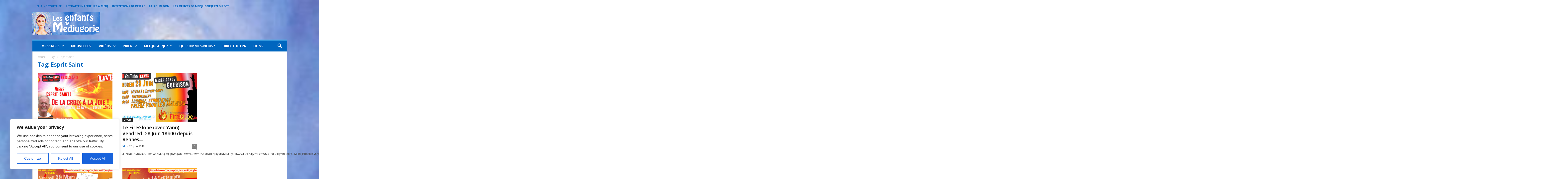

--- FILE ---
content_type: text/html; charset=UTF-8
request_url: https://www.enfantsdemedjugorje.fr/tag/esprit-saint/
body_size: 38523
content:
<!doctype html >
<!--[if IE 8]>    <html class="ie8" lang="fr-FR"> <![endif]-->
<!--[if IE 9]>    <html class="ie9" lang="fr-FR"> <![endif]-->
<!--[if gt IE 8]><!--> <html lang="fr-FR"> <!--<![endif]-->
<head>
    <title>Esprit-Saint | Les enfants de Medjugorje</title>
    <meta charset="UTF-8" />
    <meta name="viewport" content="width=device-width, initial-scale=1.0">
    <link rel="pingback" href="https://www.enfantsdemedjugorje.fr/xmlrpc.php" />
    <meta name='robots' content='max-image-preview:large' />
	<style>img:is([sizes="auto" i], [sizes^="auto," i]) { contain-intrinsic-size: 3000px 1500px }</style>
	<link rel="icon" type="image/png" href="https://www.enfantsdemedjugorje.fr/wp-content/uploads/2017/03/cropped-Marieicone.png"><link rel='dns-prefetch' href='//stats.wp.com' />
<link rel='dns-prefetch' href='//fonts.googleapis.com' />
<link rel='dns-prefetch' href='//v0.wordpress.com' />
<link rel="alternate" type="application/rss+xml" title="Les enfants de Medjugorje &raquo; Flux" href="https://www.enfantsdemedjugorje.fr/feed/" />
<link rel="alternate" type="application/rss+xml" title="Les enfants de Medjugorje &raquo; Flux des commentaires" href="https://www.enfantsdemedjugorje.fr/comments/feed/" />
<link rel="alternate" type="application/rss+xml" title="Les enfants de Medjugorje &raquo; Flux de l’étiquette Esprit-Saint" href="https://www.enfantsdemedjugorje.fr/tag/esprit-saint/feed/" />
		<!-- This site uses the Google Analytics by MonsterInsights plugin v9.9.0 - Using Analytics tracking - https://www.monsterinsights.com/ -->
							<script src="//www.googletagmanager.com/gtag/js?id=G-NXYNLYPKHB"  data-cfasync="false" data-wpfc-render="false" type="text/javascript" async></script>
			<script data-cfasync="false" data-wpfc-render="false" type="text/javascript">
				var mi_version = '9.9.0';
				var mi_track_user = true;
				var mi_no_track_reason = '';
								var MonsterInsightsDefaultLocations = {"page_location":"https:\/\/www.enfantsdemedjugorje.fr\/tag\/esprit-saint\/"};
								if ( typeof MonsterInsightsPrivacyGuardFilter === 'function' ) {
					var MonsterInsightsLocations = (typeof MonsterInsightsExcludeQuery === 'object') ? MonsterInsightsPrivacyGuardFilter( MonsterInsightsExcludeQuery ) : MonsterInsightsPrivacyGuardFilter( MonsterInsightsDefaultLocations );
				} else {
					var MonsterInsightsLocations = (typeof MonsterInsightsExcludeQuery === 'object') ? MonsterInsightsExcludeQuery : MonsterInsightsDefaultLocations;
				}

								var disableStrs = [
										'ga-disable-G-NXYNLYPKHB',
									];

				/* Function to detect opted out users */
				function __gtagTrackerIsOptedOut() {
					for (var index = 0; index < disableStrs.length; index++) {
						if (document.cookie.indexOf(disableStrs[index] + '=true') > -1) {
							return true;
						}
					}

					return false;
				}

				/* Disable tracking if the opt-out cookie exists. */
				if (__gtagTrackerIsOptedOut()) {
					for (var index = 0; index < disableStrs.length; index++) {
						window[disableStrs[index]] = true;
					}
				}

				/* Opt-out function */
				function __gtagTrackerOptout() {
					for (var index = 0; index < disableStrs.length; index++) {
						document.cookie = disableStrs[index] + '=true; expires=Thu, 31 Dec 2099 23:59:59 UTC; path=/';
						window[disableStrs[index]] = true;
					}
				}

				if ('undefined' === typeof gaOptout) {
					function gaOptout() {
						__gtagTrackerOptout();
					}
				}
								window.dataLayer = window.dataLayer || [];

				window.MonsterInsightsDualTracker = {
					helpers: {},
					trackers: {},
				};
				if (mi_track_user) {
					function __gtagDataLayer() {
						dataLayer.push(arguments);
					}

					function __gtagTracker(type, name, parameters) {
						if (!parameters) {
							parameters = {};
						}

						if (parameters.send_to) {
							__gtagDataLayer.apply(null, arguments);
							return;
						}

						if (type === 'event') {
														parameters.send_to = monsterinsights_frontend.v4_id;
							var hookName = name;
							if (typeof parameters['event_category'] !== 'undefined') {
								hookName = parameters['event_category'] + ':' + name;
							}

							if (typeof MonsterInsightsDualTracker.trackers[hookName] !== 'undefined') {
								MonsterInsightsDualTracker.trackers[hookName](parameters);
							} else {
								__gtagDataLayer('event', name, parameters);
							}
							
						} else {
							__gtagDataLayer.apply(null, arguments);
						}
					}

					__gtagTracker('js', new Date());
					__gtagTracker('set', {
						'developer_id.dZGIzZG': true,
											});
					if ( MonsterInsightsLocations.page_location ) {
						__gtagTracker('set', MonsterInsightsLocations);
					}
										__gtagTracker('config', 'G-NXYNLYPKHB', {"forceSSL":"true"} );
										window.gtag = __gtagTracker;										(function () {
						/* https://developers.google.com/analytics/devguides/collection/analyticsjs/ */
						/* ga and __gaTracker compatibility shim. */
						var noopfn = function () {
							return null;
						};
						var newtracker = function () {
							return new Tracker();
						};
						var Tracker = function () {
							return null;
						};
						var p = Tracker.prototype;
						p.get = noopfn;
						p.set = noopfn;
						p.send = function () {
							var args = Array.prototype.slice.call(arguments);
							args.unshift('send');
							__gaTracker.apply(null, args);
						};
						var __gaTracker = function () {
							var len = arguments.length;
							if (len === 0) {
								return;
							}
							var f = arguments[len - 1];
							if (typeof f !== 'object' || f === null || typeof f.hitCallback !== 'function') {
								if ('send' === arguments[0]) {
									var hitConverted, hitObject = false, action;
									if ('event' === arguments[1]) {
										if ('undefined' !== typeof arguments[3]) {
											hitObject = {
												'eventAction': arguments[3],
												'eventCategory': arguments[2],
												'eventLabel': arguments[4],
												'value': arguments[5] ? arguments[5] : 1,
											}
										}
									}
									if ('pageview' === arguments[1]) {
										if ('undefined' !== typeof arguments[2]) {
											hitObject = {
												'eventAction': 'page_view',
												'page_path': arguments[2],
											}
										}
									}
									if (typeof arguments[2] === 'object') {
										hitObject = arguments[2];
									}
									if (typeof arguments[5] === 'object') {
										Object.assign(hitObject, arguments[5]);
									}
									if ('undefined' !== typeof arguments[1].hitType) {
										hitObject = arguments[1];
										if ('pageview' === hitObject.hitType) {
											hitObject.eventAction = 'page_view';
										}
									}
									if (hitObject) {
										action = 'timing' === arguments[1].hitType ? 'timing_complete' : hitObject.eventAction;
										hitConverted = mapArgs(hitObject);
										__gtagTracker('event', action, hitConverted);
									}
								}
								return;
							}

							function mapArgs(args) {
								var arg, hit = {};
								var gaMap = {
									'eventCategory': 'event_category',
									'eventAction': 'event_action',
									'eventLabel': 'event_label',
									'eventValue': 'event_value',
									'nonInteraction': 'non_interaction',
									'timingCategory': 'event_category',
									'timingVar': 'name',
									'timingValue': 'value',
									'timingLabel': 'event_label',
									'page': 'page_path',
									'location': 'page_location',
									'title': 'page_title',
									'referrer' : 'page_referrer',
								};
								for (arg in args) {
																		if (!(!args.hasOwnProperty(arg) || !gaMap.hasOwnProperty(arg))) {
										hit[gaMap[arg]] = args[arg];
									} else {
										hit[arg] = args[arg];
									}
								}
								return hit;
							}

							try {
								f.hitCallback();
							} catch (ex) {
							}
						};
						__gaTracker.create = newtracker;
						__gaTracker.getByName = newtracker;
						__gaTracker.getAll = function () {
							return [];
						};
						__gaTracker.remove = noopfn;
						__gaTracker.loaded = true;
						window['__gaTracker'] = __gaTracker;
					})();
									} else {
										console.log("");
					(function () {
						function __gtagTracker() {
							return null;
						}

						window['__gtagTracker'] = __gtagTracker;
						window['gtag'] = __gtagTracker;
					})();
									}
			</script>
			
							<!-- / Google Analytics by MonsterInsights -->
		<script type="text/javascript">
/* <![CDATA[ */
window._wpemojiSettings = {"baseUrl":"https:\/\/s.w.org\/images\/core\/emoji\/15.0.3\/72x72\/","ext":".png","svgUrl":"https:\/\/s.w.org\/images\/core\/emoji\/15.0.3\/svg\/","svgExt":".svg","source":{"concatemoji":"https:\/\/www.enfantsdemedjugorje.fr\/wp-includes\/js\/wp-emoji-release.min.js?ver=a3c53f"}};
/*! This file is auto-generated */
!function(i,n){var o,s,e;function c(e){try{var t={supportTests:e,timestamp:(new Date).valueOf()};sessionStorage.setItem(o,JSON.stringify(t))}catch(e){}}function p(e,t,n){e.clearRect(0,0,e.canvas.width,e.canvas.height),e.fillText(t,0,0);var t=new Uint32Array(e.getImageData(0,0,e.canvas.width,e.canvas.height).data),r=(e.clearRect(0,0,e.canvas.width,e.canvas.height),e.fillText(n,0,0),new Uint32Array(e.getImageData(0,0,e.canvas.width,e.canvas.height).data));return t.every(function(e,t){return e===r[t]})}function u(e,t,n){switch(t){case"flag":return n(e,"\ud83c\udff3\ufe0f\u200d\u26a7\ufe0f","\ud83c\udff3\ufe0f\u200b\u26a7\ufe0f")?!1:!n(e,"\ud83c\uddfa\ud83c\uddf3","\ud83c\uddfa\u200b\ud83c\uddf3")&&!n(e,"\ud83c\udff4\udb40\udc67\udb40\udc62\udb40\udc65\udb40\udc6e\udb40\udc67\udb40\udc7f","\ud83c\udff4\u200b\udb40\udc67\u200b\udb40\udc62\u200b\udb40\udc65\u200b\udb40\udc6e\u200b\udb40\udc67\u200b\udb40\udc7f");case"emoji":return!n(e,"\ud83d\udc26\u200d\u2b1b","\ud83d\udc26\u200b\u2b1b")}return!1}function f(e,t,n){var r="undefined"!=typeof WorkerGlobalScope&&self instanceof WorkerGlobalScope?new OffscreenCanvas(300,150):i.createElement("canvas"),a=r.getContext("2d",{willReadFrequently:!0}),o=(a.textBaseline="top",a.font="600 32px Arial",{});return e.forEach(function(e){o[e]=t(a,e,n)}),o}function t(e){var t=i.createElement("script");t.src=e,t.defer=!0,i.head.appendChild(t)}"undefined"!=typeof Promise&&(o="wpEmojiSettingsSupports",s=["flag","emoji"],n.supports={everything:!0,everythingExceptFlag:!0},e=new Promise(function(e){i.addEventListener("DOMContentLoaded",e,{once:!0})}),new Promise(function(t){var n=function(){try{var e=JSON.parse(sessionStorage.getItem(o));if("object"==typeof e&&"number"==typeof e.timestamp&&(new Date).valueOf()<e.timestamp+604800&&"object"==typeof e.supportTests)return e.supportTests}catch(e){}return null}();if(!n){if("undefined"!=typeof Worker&&"undefined"!=typeof OffscreenCanvas&&"undefined"!=typeof URL&&URL.createObjectURL&&"undefined"!=typeof Blob)try{var e="postMessage("+f.toString()+"("+[JSON.stringify(s),u.toString(),p.toString()].join(",")+"));",r=new Blob([e],{type:"text/javascript"}),a=new Worker(URL.createObjectURL(r),{name:"wpTestEmojiSupports"});return void(a.onmessage=function(e){c(n=e.data),a.terminate(),t(n)})}catch(e){}c(n=f(s,u,p))}t(n)}).then(function(e){for(var t in e)n.supports[t]=e[t],n.supports.everything=n.supports.everything&&n.supports[t],"flag"!==t&&(n.supports.everythingExceptFlag=n.supports.everythingExceptFlag&&n.supports[t]);n.supports.everythingExceptFlag=n.supports.everythingExceptFlag&&!n.supports.flag,n.DOMReady=!1,n.readyCallback=function(){n.DOMReady=!0}}).then(function(){return e}).then(function(){var e;n.supports.everything||(n.readyCallback(),(e=n.source||{}).concatemoji?t(e.concatemoji):e.wpemoji&&e.twemoji&&(t(e.twemoji),t(e.wpemoji)))}))}((window,document),window._wpemojiSettings);
/* ]]> */
</script>
<style id='wp-emoji-styles-inline-css' type='text/css'>

	img.wp-smiley, img.emoji {
		display: inline !important;
		border: none !important;
		box-shadow: none !important;
		height: 1em !important;
		width: 1em !important;
		margin: 0 0.07em !important;
		vertical-align: -0.1em !important;
		background: none !important;
		padding: 0 !important;
	}
</style>
<link rel='stylesheet' id='wp-block-library-css' href='https://www.enfantsdemedjugorje.fr/wp-includes/css/dist/block-library/style.min.css?ver=a3c53f' type='text/css' media='all' />
<link rel='stylesheet' id='mediaelement-css' href='https://www.enfantsdemedjugorje.fr/wp-includes/js/mediaelement/mediaelementplayer-legacy.min.css?ver=4.2.17' type='text/css' media='all' />
<link rel='stylesheet' id='wp-mediaelement-css' href='https://www.enfantsdemedjugorje.fr/wp-includes/js/mediaelement/wp-mediaelement.min.css?ver=a3c53f' type='text/css' media='all' />
<style id='jetpack-sharing-buttons-style-inline-css' type='text/css'>
.jetpack-sharing-buttons__services-list{display:flex;flex-direction:row;flex-wrap:wrap;gap:0;list-style-type:none;margin:5px;padding:0}.jetpack-sharing-buttons__services-list.has-small-icon-size{font-size:12px}.jetpack-sharing-buttons__services-list.has-normal-icon-size{font-size:16px}.jetpack-sharing-buttons__services-list.has-large-icon-size{font-size:24px}.jetpack-sharing-buttons__services-list.has-huge-icon-size{font-size:36px}@media print{.jetpack-sharing-buttons__services-list{display:none!important}}.editor-styles-wrapper .wp-block-jetpack-sharing-buttons{gap:0;padding-inline-start:0}ul.jetpack-sharing-buttons__services-list.has-background{padding:1.25em 2.375em}
</style>
<style id='classic-theme-styles-inline-css' type='text/css'>
/*! This file is auto-generated */
.wp-block-button__link{color:#fff;background-color:#32373c;border-radius:9999px;box-shadow:none;text-decoration:none;padding:calc(.667em + 2px) calc(1.333em + 2px);font-size:1.125em}.wp-block-file__button{background:#32373c;color:#fff;text-decoration:none}
</style>
<style id='global-styles-inline-css' type='text/css'>
:root{--wp--preset--aspect-ratio--square: 1;--wp--preset--aspect-ratio--4-3: 4/3;--wp--preset--aspect-ratio--3-4: 3/4;--wp--preset--aspect-ratio--3-2: 3/2;--wp--preset--aspect-ratio--2-3: 2/3;--wp--preset--aspect-ratio--16-9: 16/9;--wp--preset--aspect-ratio--9-16: 9/16;--wp--preset--color--black: #000000;--wp--preset--color--cyan-bluish-gray: #abb8c3;--wp--preset--color--white: #ffffff;--wp--preset--color--pale-pink: #f78da7;--wp--preset--color--vivid-red: #cf2e2e;--wp--preset--color--luminous-vivid-orange: #ff6900;--wp--preset--color--luminous-vivid-amber: #fcb900;--wp--preset--color--light-green-cyan: #7bdcb5;--wp--preset--color--vivid-green-cyan: #00d084;--wp--preset--color--pale-cyan-blue: #8ed1fc;--wp--preset--color--vivid-cyan-blue: #0693e3;--wp--preset--color--vivid-purple: #9b51e0;--wp--preset--gradient--vivid-cyan-blue-to-vivid-purple: linear-gradient(135deg,rgba(6,147,227,1) 0%,rgb(155,81,224) 100%);--wp--preset--gradient--light-green-cyan-to-vivid-green-cyan: linear-gradient(135deg,rgb(122,220,180) 0%,rgb(0,208,130) 100%);--wp--preset--gradient--luminous-vivid-amber-to-luminous-vivid-orange: linear-gradient(135deg,rgba(252,185,0,1) 0%,rgba(255,105,0,1) 100%);--wp--preset--gradient--luminous-vivid-orange-to-vivid-red: linear-gradient(135deg,rgba(255,105,0,1) 0%,rgb(207,46,46) 100%);--wp--preset--gradient--very-light-gray-to-cyan-bluish-gray: linear-gradient(135deg,rgb(238,238,238) 0%,rgb(169,184,195) 100%);--wp--preset--gradient--cool-to-warm-spectrum: linear-gradient(135deg,rgb(74,234,220) 0%,rgb(151,120,209) 20%,rgb(207,42,186) 40%,rgb(238,44,130) 60%,rgb(251,105,98) 80%,rgb(254,248,76) 100%);--wp--preset--gradient--blush-light-purple: linear-gradient(135deg,rgb(255,206,236) 0%,rgb(152,150,240) 100%);--wp--preset--gradient--blush-bordeaux: linear-gradient(135deg,rgb(254,205,165) 0%,rgb(254,45,45) 50%,rgb(107,0,62) 100%);--wp--preset--gradient--luminous-dusk: linear-gradient(135deg,rgb(255,203,112) 0%,rgb(199,81,192) 50%,rgb(65,88,208) 100%);--wp--preset--gradient--pale-ocean: linear-gradient(135deg,rgb(255,245,203) 0%,rgb(182,227,212) 50%,rgb(51,167,181) 100%);--wp--preset--gradient--electric-grass: linear-gradient(135deg,rgb(202,248,128) 0%,rgb(113,206,126) 100%);--wp--preset--gradient--midnight: linear-gradient(135deg,rgb(2,3,129) 0%,rgb(40,116,252) 100%);--wp--preset--font-size--small: 13px;--wp--preset--font-size--medium: 20px;--wp--preset--font-size--large: 36px;--wp--preset--font-size--x-large: 42px;--wp--preset--spacing--20: 0.44rem;--wp--preset--spacing--30: 0.67rem;--wp--preset--spacing--40: 1rem;--wp--preset--spacing--50: 1.5rem;--wp--preset--spacing--60: 2.25rem;--wp--preset--spacing--70: 3.38rem;--wp--preset--spacing--80: 5.06rem;--wp--preset--shadow--natural: 6px 6px 9px rgba(0, 0, 0, 0.2);--wp--preset--shadow--deep: 12px 12px 50px rgba(0, 0, 0, 0.4);--wp--preset--shadow--sharp: 6px 6px 0px rgba(0, 0, 0, 0.2);--wp--preset--shadow--outlined: 6px 6px 0px -3px rgba(255, 255, 255, 1), 6px 6px rgba(0, 0, 0, 1);--wp--preset--shadow--crisp: 6px 6px 0px rgba(0, 0, 0, 1);}:where(.is-layout-flex){gap: 0.5em;}:where(.is-layout-grid){gap: 0.5em;}body .is-layout-flex{display: flex;}.is-layout-flex{flex-wrap: wrap;align-items: center;}.is-layout-flex > :is(*, div){margin: 0;}body .is-layout-grid{display: grid;}.is-layout-grid > :is(*, div){margin: 0;}:where(.wp-block-columns.is-layout-flex){gap: 2em;}:where(.wp-block-columns.is-layout-grid){gap: 2em;}:where(.wp-block-post-template.is-layout-flex){gap: 1.25em;}:where(.wp-block-post-template.is-layout-grid){gap: 1.25em;}.has-black-color{color: var(--wp--preset--color--black) !important;}.has-cyan-bluish-gray-color{color: var(--wp--preset--color--cyan-bluish-gray) !important;}.has-white-color{color: var(--wp--preset--color--white) !important;}.has-pale-pink-color{color: var(--wp--preset--color--pale-pink) !important;}.has-vivid-red-color{color: var(--wp--preset--color--vivid-red) !important;}.has-luminous-vivid-orange-color{color: var(--wp--preset--color--luminous-vivid-orange) !important;}.has-luminous-vivid-amber-color{color: var(--wp--preset--color--luminous-vivid-amber) !important;}.has-light-green-cyan-color{color: var(--wp--preset--color--light-green-cyan) !important;}.has-vivid-green-cyan-color{color: var(--wp--preset--color--vivid-green-cyan) !important;}.has-pale-cyan-blue-color{color: var(--wp--preset--color--pale-cyan-blue) !important;}.has-vivid-cyan-blue-color{color: var(--wp--preset--color--vivid-cyan-blue) !important;}.has-vivid-purple-color{color: var(--wp--preset--color--vivid-purple) !important;}.has-black-background-color{background-color: var(--wp--preset--color--black) !important;}.has-cyan-bluish-gray-background-color{background-color: var(--wp--preset--color--cyan-bluish-gray) !important;}.has-white-background-color{background-color: var(--wp--preset--color--white) !important;}.has-pale-pink-background-color{background-color: var(--wp--preset--color--pale-pink) !important;}.has-vivid-red-background-color{background-color: var(--wp--preset--color--vivid-red) !important;}.has-luminous-vivid-orange-background-color{background-color: var(--wp--preset--color--luminous-vivid-orange) !important;}.has-luminous-vivid-amber-background-color{background-color: var(--wp--preset--color--luminous-vivid-amber) !important;}.has-light-green-cyan-background-color{background-color: var(--wp--preset--color--light-green-cyan) !important;}.has-vivid-green-cyan-background-color{background-color: var(--wp--preset--color--vivid-green-cyan) !important;}.has-pale-cyan-blue-background-color{background-color: var(--wp--preset--color--pale-cyan-blue) !important;}.has-vivid-cyan-blue-background-color{background-color: var(--wp--preset--color--vivid-cyan-blue) !important;}.has-vivid-purple-background-color{background-color: var(--wp--preset--color--vivid-purple) !important;}.has-black-border-color{border-color: var(--wp--preset--color--black) !important;}.has-cyan-bluish-gray-border-color{border-color: var(--wp--preset--color--cyan-bluish-gray) !important;}.has-white-border-color{border-color: var(--wp--preset--color--white) !important;}.has-pale-pink-border-color{border-color: var(--wp--preset--color--pale-pink) !important;}.has-vivid-red-border-color{border-color: var(--wp--preset--color--vivid-red) !important;}.has-luminous-vivid-orange-border-color{border-color: var(--wp--preset--color--luminous-vivid-orange) !important;}.has-luminous-vivid-amber-border-color{border-color: var(--wp--preset--color--luminous-vivid-amber) !important;}.has-light-green-cyan-border-color{border-color: var(--wp--preset--color--light-green-cyan) !important;}.has-vivid-green-cyan-border-color{border-color: var(--wp--preset--color--vivid-green-cyan) !important;}.has-pale-cyan-blue-border-color{border-color: var(--wp--preset--color--pale-cyan-blue) !important;}.has-vivid-cyan-blue-border-color{border-color: var(--wp--preset--color--vivid-cyan-blue) !important;}.has-vivid-purple-border-color{border-color: var(--wp--preset--color--vivid-purple) !important;}.has-vivid-cyan-blue-to-vivid-purple-gradient-background{background: var(--wp--preset--gradient--vivid-cyan-blue-to-vivid-purple) !important;}.has-light-green-cyan-to-vivid-green-cyan-gradient-background{background: var(--wp--preset--gradient--light-green-cyan-to-vivid-green-cyan) !important;}.has-luminous-vivid-amber-to-luminous-vivid-orange-gradient-background{background: var(--wp--preset--gradient--luminous-vivid-amber-to-luminous-vivid-orange) !important;}.has-luminous-vivid-orange-to-vivid-red-gradient-background{background: var(--wp--preset--gradient--luminous-vivid-orange-to-vivid-red) !important;}.has-very-light-gray-to-cyan-bluish-gray-gradient-background{background: var(--wp--preset--gradient--very-light-gray-to-cyan-bluish-gray) !important;}.has-cool-to-warm-spectrum-gradient-background{background: var(--wp--preset--gradient--cool-to-warm-spectrum) !important;}.has-blush-light-purple-gradient-background{background: var(--wp--preset--gradient--blush-light-purple) !important;}.has-blush-bordeaux-gradient-background{background: var(--wp--preset--gradient--blush-bordeaux) !important;}.has-luminous-dusk-gradient-background{background: var(--wp--preset--gradient--luminous-dusk) !important;}.has-pale-ocean-gradient-background{background: var(--wp--preset--gradient--pale-ocean) !important;}.has-electric-grass-gradient-background{background: var(--wp--preset--gradient--electric-grass) !important;}.has-midnight-gradient-background{background: var(--wp--preset--gradient--midnight) !important;}.has-small-font-size{font-size: var(--wp--preset--font-size--small) !important;}.has-medium-font-size{font-size: var(--wp--preset--font-size--medium) !important;}.has-large-font-size{font-size: var(--wp--preset--font-size--large) !important;}.has-x-large-font-size{font-size: var(--wp--preset--font-size--x-large) !important;}
:where(.wp-block-post-template.is-layout-flex){gap: 1.25em;}:where(.wp-block-post-template.is-layout-grid){gap: 1.25em;}
:where(.wp-block-columns.is-layout-flex){gap: 2em;}:where(.wp-block-columns.is-layout-grid){gap: 2em;}
:root :where(.wp-block-pullquote){font-size: 1.5em;line-height: 1.6;}
</style>
<link rel='stylesheet' id='google_font_open_sans-css' href='https://fonts.googleapis.com/css?family=Open+Sans%3A300%2C400%2C600%2C700&#038;ver=a3c53f' type='text/css' media='all' />
<link rel='stylesheet' id='google_font_roboto_cond-css' href='https://fonts.googleapis.com/css?family=Roboto%3A400%2C300%2C700%2C700italic%2C400italic%2C300italic&#038;ver=a3c53f' type='text/css' media='all' />
<link rel='stylesheet' id='js_composer_front-css' href='https://www.enfantsdemedjugorje.fr/wp-content/plugins/js_composer/assets/css/js_composer.min.css?ver=5.0.1' type='text/css' media='all' />
<link rel='stylesheet' id='td-theme-css' href='https://www.enfantsdemedjugorje.fr/wp-content/themes/Newsmag/style.css?ver=3.3.1' type='text/css' media='all' />
<script type="text/javascript" id="cookie-law-info-js-extra">
/* <![CDATA[ */
var _ckyConfig = {"_ipData":[],"_assetsURL":"https:\/\/www.enfantsdemedjugorje.fr\/wp-content\/plugins\/cookie-law-info\/lite\/frontend\/images\/","_publicURL":"https:\/\/www.enfantsdemedjugorje.fr","_expiry":"365","_categories":[{"name":"Necessary","slug":"necessary","isNecessary":true,"ccpaDoNotSell":true,"cookies":[],"active":true,"defaultConsent":{"gdpr":true,"ccpa":true}},{"name":"Functional","slug":"functional","isNecessary":false,"ccpaDoNotSell":true,"cookies":[],"active":true,"defaultConsent":{"gdpr":false,"ccpa":false}},{"name":"Analytics","slug":"analytics","isNecessary":false,"ccpaDoNotSell":true,"cookies":[],"active":true,"defaultConsent":{"gdpr":false,"ccpa":false}},{"name":"Performance","slug":"performance","isNecessary":false,"ccpaDoNotSell":true,"cookies":[],"active":true,"defaultConsent":{"gdpr":false,"ccpa":false}},{"name":"Advertisement","slug":"advertisement","isNecessary":false,"ccpaDoNotSell":true,"cookies":[],"active":true,"defaultConsent":{"gdpr":false,"ccpa":false}}],"_activeLaw":"gdpr","_rootDomain":"","_block":"1","_showBanner":"1","_bannerConfig":{"settings":{"type":"box","preferenceCenterType":"popup","position":"bottom-left","applicableLaw":"gdpr"},"behaviours":{"reloadBannerOnAccept":false,"loadAnalyticsByDefault":false,"animations":{"onLoad":"animate","onHide":"sticky"}},"config":{"revisitConsent":{"status":true,"tag":"revisit-consent","position":"bottom-left","meta":{"url":"#"},"styles":{"background-color":"#0056A7"},"elements":{"title":{"type":"text","tag":"revisit-consent-title","status":true,"styles":{"color":"#0056a7"}}}},"preferenceCenter":{"toggle":{"status":true,"tag":"detail-category-toggle","type":"toggle","states":{"active":{"styles":{"background-color":"#1863DC"}},"inactive":{"styles":{"background-color":"#D0D5D2"}}}}},"categoryPreview":{"status":false,"toggle":{"status":true,"tag":"detail-category-preview-toggle","type":"toggle","states":{"active":{"styles":{"background-color":"#1863DC"}},"inactive":{"styles":{"background-color":"#D0D5D2"}}}}},"videoPlaceholder":{"status":true,"styles":{"background-color":"#000000","border-color":"#000000","color":"#ffffff"}},"readMore":{"status":false,"tag":"readmore-button","type":"link","meta":{"noFollow":true,"newTab":true},"styles":{"color":"#1863DC","background-color":"transparent","border-color":"transparent"}},"showMore":{"status":true,"tag":"show-desc-button","type":"button","styles":{"color":"#1863DC"}},"showLess":{"status":true,"tag":"hide-desc-button","type":"button","styles":{"color":"#1863DC"}},"alwaysActive":{"status":true,"tag":"always-active","styles":{"color":"#008000"}},"manualLinks":{"status":true,"tag":"manual-links","type":"link","styles":{"color":"#1863DC"}},"auditTable":{"status":true},"optOption":{"status":true,"toggle":{"status":true,"tag":"optout-option-toggle","type":"toggle","states":{"active":{"styles":{"background-color":"#1863dc"}},"inactive":{"styles":{"background-color":"#FFFFFF"}}}}}}},"_version":"3.3.6","_logConsent":"1","_tags":[{"tag":"accept-button","styles":{"color":"#FFFFFF","background-color":"#1863DC","border-color":"#1863DC"}},{"tag":"reject-button","styles":{"color":"#1863DC","background-color":"transparent","border-color":"#1863DC"}},{"tag":"settings-button","styles":{"color":"#1863DC","background-color":"transparent","border-color":"#1863DC"}},{"tag":"readmore-button","styles":{"color":"#1863DC","background-color":"transparent","border-color":"transparent"}},{"tag":"donotsell-button","styles":{"color":"#1863DC","background-color":"transparent","border-color":"transparent"}},{"tag":"show-desc-button","styles":{"color":"#1863DC"}},{"tag":"hide-desc-button","styles":{"color":"#1863DC"}},{"tag":"cky-always-active","styles":[]},{"tag":"cky-link","styles":[]},{"tag":"accept-button","styles":{"color":"#FFFFFF","background-color":"#1863DC","border-color":"#1863DC"}},{"tag":"revisit-consent","styles":{"background-color":"#0056A7"}}],"_shortCodes":[{"key":"cky_readmore","content":"<a href=\"#\" class=\"cky-policy\" aria-label=\"Cookie Policy\" target=\"_blank\" rel=\"noopener\" data-cky-tag=\"readmore-button\">Cookie Policy<\/a>","tag":"readmore-button","status":false,"attributes":{"rel":"nofollow","target":"_blank"}},{"key":"cky_show_desc","content":"<button class=\"cky-show-desc-btn\" data-cky-tag=\"show-desc-button\" aria-label=\"Show more\">Show more<\/button>","tag":"show-desc-button","status":true,"attributes":[]},{"key":"cky_hide_desc","content":"<button class=\"cky-show-desc-btn\" data-cky-tag=\"hide-desc-button\" aria-label=\"Show less\">Show less<\/button>","tag":"hide-desc-button","status":true,"attributes":[]},{"key":"cky_optout_show_desc","content":"[cky_optout_show_desc]","tag":"optout-show-desc-button","status":true,"attributes":[]},{"key":"cky_optout_hide_desc","content":"[cky_optout_hide_desc]","tag":"optout-hide-desc-button","status":true,"attributes":[]},{"key":"cky_category_toggle_label","content":"[cky_{{status}}_category_label] [cky_preference_{{category_slug}}_title]","tag":"","status":true,"attributes":[]},{"key":"cky_enable_category_label","content":"Enable","tag":"","status":true,"attributes":[]},{"key":"cky_disable_category_label","content":"Disable","tag":"","status":true,"attributes":[]},{"key":"cky_video_placeholder","content":"<div class=\"video-placeholder-normal\" data-cky-tag=\"video-placeholder\" id=\"[UNIQUEID]\"><p class=\"video-placeholder-text-normal\" data-cky-tag=\"placeholder-title\">Please accept cookies to access this content<\/p><\/div>","tag":"","status":true,"attributes":[]},{"key":"cky_enable_optout_label","content":"Enable","tag":"","status":true,"attributes":[]},{"key":"cky_disable_optout_label","content":"Disable","tag":"","status":true,"attributes":[]},{"key":"cky_optout_toggle_label","content":"[cky_{{status}}_optout_label] [cky_optout_option_title]","tag":"","status":true,"attributes":[]},{"key":"cky_optout_option_title","content":"Do Not Sell or Share My Personal Information","tag":"","status":true,"attributes":[]},{"key":"cky_optout_close_label","content":"Close","tag":"","status":true,"attributes":[]},{"key":"cky_preference_close_label","content":"Close","tag":"","status":true,"attributes":[]}],"_rtl":"","_language":"en","_providersToBlock":[]};
var _ckyStyles = {"css":".cky-overlay{background: #000000; opacity: 0.4; position: fixed; top: 0; left: 0; width: 100%; height: 100%; z-index: 99999999;}.cky-hide{display: none;}.cky-btn-revisit-wrapper{display: flex; align-items: center; justify-content: center; background: #0056a7; width: 45px; height: 45px; border-radius: 50%; position: fixed; z-index: 999999; cursor: pointer;}.cky-revisit-bottom-left{bottom: 15px; left: 15px;}.cky-revisit-bottom-right{bottom: 15px; right: 15px;}.cky-btn-revisit-wrapper .cky-btn-revisit{display: flex; align-items: center; justify-content: center; background: none; border: none; cursor: pointer; position: relative; margin: 0; padding: 0;}.cky-btn-revisit-wrapper .cky-btn-revisit img{max-width: fit-content; margin: 0; height: 30px; width: 30px;}.cky-revisit-bottom-left:hover::before{content: attr(data-tooltip); position: absolute; background: #4e4b66; color: #ffffff; left: calc(100% + 7px); font-size: 12px; line-height: 16px; width: max-content; padding: 4px 8px; border-radius: 4px;}.cky-revisit-bottom-left:hover::after{position: absolute; content: \"\"; border: 5px solid transparent; left: calc(100% + 2px); border-left-width: 0; border-right-color: #4e4b66;}.cky-revisit-bottom-right:hover::before{content: attr(data-tooltip); position: absolute; background: #4e4b66; color: #ffffff; right: calc(100% + 7px); font-size: 12px; line-height: 16px; width: max-content; padding: 4px 8px; border-radius: 4px;}.cky-revisit-bottom-right:hover::after{position: absolute; content: \"\"; border: 5px solid transparent; right: calc(100% + 2px); border-right-width: 0; border-left-color: #4e4b66;}.cky-revisit-hide{display: none;}.cky-consent-container{position: fixed; width: 440px; box-sizing: border-box; z-index: 9999999; border-radius: 6px;}.cky-consent-container .cky-consent-bar{background: #ffffff; border: 1px solid; padding: 20px 26px; box-shadow: 0 -1px 10px 0 #acabab4d; border-radius: 6px;}.cky-box-bottom-left{bottom: 40px; left: 40px;}.cky-box-bottom-right{bottom: 40px; right: 40px;}.cky-box-top-left{top: 40px; left: 40px;}.cky-box-top-right{top: 40px; right: 40px;}.cky-custom-brand-logo-wrapper .cky-custom-brand-logo{width: 100px; height: auto; margin: 0 0 12px 0;}.cky-notice .cky-title{color: #212121; font-weight: 700; font-size: 18px; line-height: 24px; margin: 0 0 12px 0;}.cky-notice-des *,.cky-preference-content-wrapper *,.cky-accordion-header-des *,.cky-gpc-wrapper .cky-gpc-desc *{font-size: 14px;}.cky-notice-des{color: #212121; font-size: 14px; line-height: 24px; font-weight: 400;}.cky-notice-des img{height: 25px; width: 25px;}.cky-consent-bar .cky-notice-des p,.cky-gpc-wrapper .cky-gpc-desc p,.cky-preference-body-wrapper .cky-preference-content-wrapper p,.cky-accordion-header-wrapper .cky-accordion-header-des p,.cky-cookie-des-table li div:last-child p{color: inherit; margin-top: 0; overflow-wrap: break-word;}.cky-notice-des P:last-child,.cky-preference-content-wrapper p:last-child,.cky-cookie-des-table li div:last-child p:last-child,.cky-gpc-wrapper .cky-gpc-desc p:last-child{margin-bottom: 0;}.cky-notice-des a.cky-policy,.cky-notice-des button.cky-policy{font-size: 14px; color: #1863dc; white-space: nowrap; cursor: pointer; background: transparent; border: 1px solid; text-decoration: underline;}.cky-notice-des button.cky-policy{padding: 0;}.cky-notice-des a.cky-policy:focus-visible,.cky-notice-des button.cky-policy:focus-visible,.cky-preference-content-wrapper .cky-show-desc-btn:focus-visible,.cky-accordion-header .cky-accordion-btn:focus-visible,.cky-preference-header .cky-btn-close:focus-visible,.cky-switch input[type=\"checkbox\"]:focus-visible,.cky-footer-wrapper a:focus-visible,.cky-btn:focus-visible{outline: 2px solid #1863dc; outline-offset: 2px;}.cky-btn:focus:not(:focus-visible),.cky-accordion-header .cky-accordion-btn:focus:not(:focus-visible),.cky-preference-content-wrapper .cky-show-desc-btn:focus:not(:focus-visible),.cky-btn-revisit-wrapper .cky-btn-revisit:focus:not(:focus-visible),.cky-preference-header .cky-btn-close:focus:not(:focus-visible),.cky-consent-bar .cky-banner-btn-close:focus:not(:focus-visible){outline: 0;}button.cky-show-desc-btn:not(:hover):not(:active){color: #1863dc; background: transparent;}button.cky-accordion-btn:not(:hover):not(:active),button.cky-banner-btn-close:not(:hover):not(:active),button.cky-btn-revisit:not(:hover):not(:active),button.cky-btn-close:not(:hover):not(:active){background: transparent;}.cky-consent-bar button:hover,.cky-modal.cky-modal-open button:hover,.cky-consent-bar button:focus,.cky-modal.cky-modal-open button:focus{text-decoration: none;}.cky-notice-btn-wrapper{display: flex; justify-content: flex-start; align-items: center; flex-wrap: wrap; margin-top: 16px;}.cky-notice-btn-wrapper .cky-btn{text-shadow: none; box-shadow: none;}.cky-btn{flex: auto; max-width: 100%; font-size: 14px; font-family: inherit; line-height: 24px; padding: 8px; font-weight: 500; margin: 0 8px 0 0; border-radius: 2px; cursor: pointer; text-align: center; text-transform: none; min-height: 0;}.cky-btn:hover{opacity: 0.8;}.cky-btn-customize{color: #1863dc; background: transparent; border: 2px solid #1863dc;}.cky-btn-reject{color: #1863dc; background: transparent; border: 2px solid #1863dc;}.cky-btn-accept{background: #1863dc; color: #ffffff; border: 2px solid #1863dc;}.cky-btn:last-child{margin-right: 0;}@media (max-width: 576px){.cky-box-bottom-left{bottom: 0; left: 0;}.cky-box-bottom-right{bottom: 0; right: 0;}.cky-box-top-left{top: 0; left: 0;}.cky-box-top-right{top: 0; right: 0;}}@media (max-width: 440px){.cky-box-bottom-left, .cky-box-bottom-right, .cky-box-top-left, .cky-box-top-right{width: 100%; max-width: 100%;}.cky-consent-container .cky-consent-bar{padding: 20px 0;}.cky-custom-brand-logo-wrapper, .cky-notice .cky-title, .cky-notice-des, .cky-notice-btn-wrapper{padding: 0 24px;}.cky-notice-des{max-height: 40vh; overflow-y: scroll;}.cky-notice-btn-wrapper{flex-direction: column; margin-top: 0;}.cky-btn{width: 100%; margin: 10px 0 0 0;}.cky-notice-btn-wrapper .cky-btn-customize{order: 2;}.cky-notice-btn-wrapper .cky-btn-reject{order: 3;}.cky-notice-btn-wrapper .cky-btn-accept{order: 1; margin-top: 16px;}}@media (max-width: 352px){.cky-notice .cky-title{font-size: 16px;}.cky-notice-des *{font-size: 12px;}.cky-notice-des, .cky-btn{font-size: 12px;}}.cky-modal.cky-modal-open{display: flex; visibility: visible; -webkit-transform: translate(-50%, -50%); -moz-transform: translate(-50%, -50%); -ms-transform: translate(-50%, -50%); -o-transform: translate(-50%, -50%); transform: translate(-50%, -50%); top: 50%; left: 50%; transition: all 1s ease;}.cky-modal{box-shadow: 0 32px 68px rgba(0, 0, 0, 0.3); margin: 0 auto; position: fixed; max-width: 100%; background: #ffffff; top: 50%; box-sizing: border-box; border-radius: 6px; z-index: 999999999; color: #212121; -webkit-transform: translate(-50%, 100%); -moz-transform: translate(-50%, 100%); -ms-transform: translate(-50%, 100%); -o-transform: translate(-50%, 100%); transform: translate(-50%, 100%); visibility: hidden; transition: all 0s ease;}.cky-preference-center{max-height: 79vh; overflow: hidden; width: 845px; overflow: hidden; flex: 1 1 0; display: flex; flex-direction: column; border-radius: 6px;}.cky-preference-header{display: flex; align-items: center; justify-content: space-between; padding: 22px 24px; border-bottom: 1px solid;}.cky-preference-header .cky-preference-title{font-size: 18px; font-weight: 700; line-height: 24px;}.cky-preference-header .cky-btn-close{margin: 0; cursor: pointer; vertical-align: middle; padding: 0; background: none; border: none; width: auto; height: auto; min-height: 0; line-height: 0; text-shadow: none; box-shadow: none;}.cky-preference-header .cky-btn-close img{margin: 0; height: 10px; width: 10px;}.cky-preference-body-wrapper{padding: 0 24px; flex: 1; overflow: auto; box-sizing: border-box;}.cky-preference-content-wrapper,.cky-gpc-wrapper .cky-gpc-desc{font-size: 14px; line-height: 24px; font-weight: 400; padding: 12px 0;}.cky-preference-content-wrapper{border-bottom: 1px solid;}.cky-preference-content-wrapper img{height: 25px; width: 25px;}.cky-preference-content-wrapper .cky-show-desc-btn{font-size: 14px; font-family: inherit; color: #1863dc; text-decoration: none; line-height: 24px; padding: 0; margin: 0; white-space: nowrap; cursor: pointer; background: transparent; border-color: transparent; text-transform: none; min-height: 0; text-shadow: none; box-shadow: none;}.cky-accordion-wrapper{margin-bottom: 10px;}.cky-accordion{border-bottom: 1px solid;}.cky-accordion:last-child{border-bottom: none;}.cky-accordion .cky-accordion-item{display: flex; margin-top: 10px;}.cky-accordion .cky-accordion-body{display: none;}.cky-accordion.cky-accordion-active .cky-accordion-body{display: block; padding: 0 22px; margin-bottom: 16px;}.cky-accordion-header-wrapper{cursor: pointer; width: 100%;}.cky-accordion-item .cky-accordion-header{display: flex; justify-content: space-between; align-items: center;}.cky-accordion-header .cky-accordion-btn{font-size: 16px; font-family: inherit; color: #212121; line-height: 24px; background: none; border: none; font-weight: 700; padding: 0; margin: 0; cursor: pointer; text-transform: none; min-height: 0; text-shadow: none; box-shadow: none;}.cky-accordion-header .cky-always-active{color: #008000; font-weight: 600; line-height: 24px; font-size: 14px;}.cky-accordion-header-des{font-size: 14px; line-height: 24px; margin: 10px 0 16px 0;}.cky-accordion-chevron{margin-right: 22px; position: relative; cursor: pointer;}.cky-accordion-chevron-hide{display: none;}.cky-accordion .cky-accordion-chevron i::before{content: \"\"; position: absolute; border-right: 1.4px solid; border-bottom: 1.4px solid; border-color: inherit; height: 6px; width: 6px; -webkit-transform: rotate(-45deg); -moz-transform: rotate(-45deg); -ms-transform: rotate(-45deg); -o-transform: rotate(-45deg); transform: rotate(-45deg); transition: all 0.2s ease-in-out; top: 8px;}.cky-accordion.cky-accordion-active .cky-accordion-chevron i::before{-webkit-transform: rotate(45deg); -moz-transform: rotate(45deg); -ms-transform: rotate(45deg); -o-transform: rotate(45deg); transform: rotate(45deg);}.cky-audit-table{background: #f4f4f4; border-radius: 6px;}.cky-audit-table .cky-empty-cookies-text{color: inherit; font-size: 12px; line-height: 24px; margin: 0; padding: 10px;}.cky-audit-table .cky-cookie-des-table{font-size: 12px; line-height: 24px; font-weight: normal; padding: 15px 10px; border-bottom: 1px solid; border-bottom-color: inherit; margin: 0;}.cky-audit-table .cky-cookie-des-table:last-child{border-bottom: none;}.cky-audit-table .cky-cookie-des-table li{list-style-type: none; display: flex; padding: 3px 0;}.cky-audit-table .cky-cookie-des-table li:first-child{padding-top: 0;}.cky-cookie-des-table li div:first-child{width: 100px; font-weight: 600; word-break: break-word; word-wrap: break-word;}.cky-cookie-des-table li div:last-child{flex: 1; word-break: break-word; word-wrap: break-word; margin-left: 8px;}.cky-footer-shadow{display: block; width: 100%; height: 40px; background: linear-gradient(180deg, rgba(255, 255, 255, 0) 0%, #ffffff 100%); position: absolute; bottom: calc(100% - 1px);}.cky-footer-wrapper{position: relative;}.cky-prefrence-btn-wrapper{display: flex; flex-wrap: wrap; align-items: center; justify-content: center; padding: 22px 24px; border-top: 1px solid;}.cky-prefrence-btn-wrapper .cky-btn{flex: auto; max-width: 100%; text-shadow: none; box-shadow: none;}.cky-btn-preferences{color: #1863dc; background: transparent; border: 2px solid #1863dc;}.cky-preference-header,.cky-preference-body-wrapper,.cky-preference-content-wrapper,.cky-accordion-wrapper,.cky-accordion,.cky-accordion-wrapper,.cky-footer-wrapper,.cky-prefrence-btn-wrapper{border-color: inherit;}@media (max-width: 845px){.cky-modal{max-width: calc(100% - 16px);}}@media (max-width: 576px){.cky-modal{max-width: 100%;}.cky-preference-center{max-height: 100vh;}.cky-prefrence-btn-wrapper{flex-direction: column;}.cky-accordion.cky-accordion-active .cky-accordion-body{padding-right: 0;}.cky-prefrence-btn-wrapper .cky-btn{width: 100%; margin: 10px 0 0 0;}.cky-prefrence-btn-wrapper .cky-btn-reject{order: 3;}.cky-prefrence-btn-wrapper .cky-btn-accept{order: 1; margin-top: 0;}.cky-prefrence-btn-wrapper .cky-btn-preferences{order: 2;}}@media (max-width: 425px){.cky-accordion-chevron{margin-right: 15px;}.cky-notice-btn-wrapper{margin-top: 0;}.cky-accordion.cky-accordion-active .cky-accordion-body{padding: 0 15px;}}@media (max-width: 352px){.cky-preference-header .cky-preference-title{font-size: 16px;}.cky-preference-header{padding: 16px 24px;}.cky-preference-content-wrapper *, .cky-accordion-header-des *{font-size: 12px;}.cky-preference-content-wrapper, .cky-preference-content-wrapper .cky-show-more, .cky-accordion-header .cky-always-active, .cky-accordion-header-des, .cky-preference-content-wrapper .cky-show-desc-btn, .cky-notice-des a.cky-policy{font-size: 12px;}.cky-accordion-header .cky-accordion-btn{font-size: 14px;}}.cky-switch{display: flex;}.cky-switch input[type=\"checkbox\"]{position: relative; width: 44px; height: 24px; margin: 0; background: #d0d5d2; -webkit-appearance: none; border-radius: 50px; cursor: pointer; outline: 0; border: none; top: 0;}.cky-switch input[type=\"checkbox\"]:checked{background: #1863dc;}.cky-switch input[type=\"checkbox\"]:before{position: absolute; content: \"\"; height: 20px; width: 20px; left: 2px; bottom: 2px; border-radius: 50%; background-color: white; -webkit-transition: 0.4s; transition: 0.4s; margin: 0;}.cky-switch input[type=\"checkbox\"]:after{display: none;}.cky-switch input[type=\"checkbox\"]:checked:before{-webkit-transform: translateX(20px); -ms-transform: translateX(20px); transform: translateX(20px);}@media (max-width: 425px){.cky-switch input[type=\"checkbox\"]{width: 38px; height: 21px;}.cky-switch input[type=\"checkbox\"]:before{height: 17px; width: 17px;}.cky-switch input[type=\"checkbox\"]:checked:before{-webkit-transform: translateX(17px); -ms-transform: translateX(17px); transform: translateX(17px);}}.cky-consent-bar .cky-banner-btn-close{position: absolute; right: 9px; top: 5px; background: none; border: none; cursor: pointer; padding: 0; margin: 0; min-height: 0; line-height: 0; height: auto; width: auto; text-shadow: none; box-shadow: none;}.cky-consent-bar .cky-banner-btn-close img{height: 9px; width: 9px; margin: 0;}.cky-notice-group{font-size: 14px; line-height: 24px; font-weight: 400; color: #212121;}.cky-notice-btn-wrapper .cky-btn-do-not-sell{font-size: 14px; line-height: 24px; padding: 6px 0; margin: 0; font-weight: 500; background: none; border-radius: 2px; border: none; cursor: pointer; text-align: left; color: #1863dc; background: transparent; border-color: transparent; box-shadow: none; text-shadow: none;}.cky-consent-bar .cky-banner-btn-close:focus-visible,.cky-notice-btn-wrapper .cky-btn-do-not-sell:focus-visible,.cky-opt-out-btn-wrapper .cky-btn:focus-visible,.cky-opt-out-checkbox-wrapper input[type=\"checkbox\"].cky-opt-out-checkbox:focus-visible{outline: 2px solid #1863dc; outline-offset: 2px;}@media (max-width: 440px){.cky-consent-container{width: 100%;}}@media (max-width: 352px){.cky-notice-des a.cky-policy, .cky-notice-btn-wrapper .cky-btn-do-not-sell{font-size: 12px;}}.cky-opt-out-wrapper{padding: 12px 0;}.cky-opt-out-wrapper .cky-opt-out-checkbox-wrapper{display: flex; align-items: center;}.cky-opt-out-checkbox-wrapper .cky-opt-out-checkbox-label{font-size: 16px; font-weight: 700; line-height: 24px; margin: 0 0 0 12px; cursor: pointer;}.cky-opt-out-checkbox-wrapper input[type=\"checkbox\"].cky-opt-out-checkbox{background-color: #ffffff; border: 1px solid black; width: 20px; height: 18.5px; margin: 0; -webkit-appearance: none; position: relative; display: flex; align-items: center; justify-content: center; border-radius: 2px; cursor: pointer;}.cky-opt-out-checkbox-wrapper input[type=\"checkbox\"].cky-opt-out-checkbox:checked{background-color: #1863dc; border: none;}.cky-opt-out-checkbox-wrapper input[type=\"checkbox\"].cky-opt-out-checkbox:checked::after{left: 6px; bottom: 4px; width: 7px; height: 13px; border: solid #ffffff; border-width: 0 3px 3px 0; border-radius: 2px; -webkit-transform: rotate(45deg); -ms-transform: rotate(45deg); transform: rotate(45deg); content: \"\"; position: absolute; box-sizing: border-box;}.cky-opt-out-checkbox-wrapper.cky-disabled .cky-opt-out-checkbox-label,.cky-opt-out-checkbox-wrapper.cky-disabled input[type=\"checkbox\"].cky-opt-out-checkbox{cursor: no-drop;}.cky-gpc-wrapper{margin: 0 0 0 32px;}.cky-footer-wrapper .cky-opt-out-btn-wrapper{display: flex; flex-wrap: wrap; align-items: center; justify-content: center; padding: 22px 24px;}.cky-opt-out-btn-wrapper .cky-btn{flex: auto; max-width: 100%; text-shadow: none; box-shadow: none;}.cky-opt-out-btn-wrapper .cky-btn-cancel{border: 1px solid #dedfe0; background: transparent; color: #858585;}.cky-opt-out-btn-wrapper .cky-btn-confirm{background: #1863dc; color: #ffffff; border: 1px solid #1863dc;}@media (max-width: 352px){.cky-opt-out-checkbox-wrapper .cky-opt-out-checkbox-label{font-size: 14px;}.cky-gpc-wrapper .cky-gpc-desc, .cky-gpc-wrapper .cky-gpc-desc *{font-size: 12px;}.cky-opt-out-checkbox-wrapper input[type=\"checkbox\"].cky-opt-out-checkbox{width: 16px; height: 16px;}.cky-opt-out-checkbox-wrapper input[type=\"checkbox\"].cky-opt-out-checkbox:checked::after{left: 5px; bottom: 4px; width: 3px; height: 9px;}.cky-gpc-wrapper{margin: 0 0 0 28px;}}.video-placeholder-youtube{background-size: 100% 100%; background-position: center; background-repeat: no-repeat; background-color: #b2b0b059; position: relative; display: flex; align-items: center; justify-content: center; max-width: 100%;}.video-placeholder-text-youtube{text-align: center; align-items: center; padding: 10px 16px; background-color: #000000cc; color: #ffffff; border: 1px solid; border-radius: 2px; cursor: pointer;}.video-placeholder-normal{background-image: url(\"\/wp-content\/plugins\/cookie-law-info\/lite\/frontend\/images\/placeholder.svg\"); background-size: 80px; background-position: center; background-repeat: no-repeat; background-color: #b2b0b059; position: relative; display: flex; align-items: flex-end; justify-content: center; max-width: 100%;}.video-placeholder-text-normal{align-items: center; padding: 10px 16px; text-align: center; border: 1px solid; border-radius: 2px; cursor: pointer;}.cky-rtl{direction: rtl; text-align: right;}.cky-rtl .cky-banner-btn-close{left: 9px; right: auto;}.cky-rtl .cky-notice-btn-wrapper .cky-btn:last-child{margin-right: 8px;}.cky-rtl .cky-notice-btn-wrapper .cky-btn:first-child{margin-right: 0;}.cky-rtl .cky-notice-btn-wrapper{margin-left: 0; margin-right: 15px;}.cky-rtl .cky-prefrence-btn-wrapper .cky-btn{margin-right: 8px;}.cky-rtl .cky-prefrence-btn-wrapper .cky-btn:first-child{margin-right: 0;}.cky-rtl .cky-accordion .cky-accordion-chevron i::before{border: none; border-left: 1.4px solid; border-top: 1.4px solid; left: 12px;}.cky-rtl .cky-accordion.cky-accordion-active .cky-accordion-chevron i::before{-webkit-transform: rotate(-135deg); -moz-transform: rotate(-135deg); -ms-transform: rotate(-135deg); -o-transform: rotate(-135deg); transform: rotate(-135deg);}@media (max-width: 768px){.cky-rtl .cky-notice-btn-wrapper{margin-right: 0;}}@media (max-width: 576px){.cky-rtl .cky-notice-btn-wrapper .cky-btn:last-child{margin-right: 0;}.cky-rtl .cky-prefrence-btn-wrapper .cky-btn{margin-right: 0;}.cky-rtl .cky-accordion.cky-accordion-active .cky-accordion-body{padding: 0 22px 0 0;}}@media (max-width: 425px){.cky-rtl .cky-accordion.cky-accordion-active .cky-accordion-body{padding: 0 15px 0 0;}}.cky-rtl .cky-opt-out-btn-wrapper .cky-btn{margin-right: 12px;}.cky-rtl .cky-opt-out-btn-wrapper .cky-btn:first-child{margin-right: 0;}.cky-rtl .cky-opt-out-checkbox-wrapper .cky-opt-out-checkbox-label{margin: 0 12px 0 0;}"};
/* ]]> */
</script>
<script type="text/javascript" src="https://www.enfantsdemedjugorje.fr/wp-content/plugins/cookie-law-info/lite/frontend/js/script.min.js?ver=3.3.6" id="cookie-law-info-js"></script>
<script type="text/javascript" src="https://www.enfantsdemedjugorje.fr/wp-content/plugins/google-analytics-for-wordpress/assets/js/frontend-gtag.min.js?ver=9.9.0" id="monsterinsights-frontend-script-js" async="async" data-wp-strategy="async"></script>
<script data-cfasync="false" data-wpfc-render="false" type="text/javascript" id='monsterinsights-frontend-script-js-extra'>/* <![CDATA[ */
var monsterinsights_frontend = {"js_events_tracking":"true","download_extensions":"doc,pdf,ppt,zip,xls,docx,pptx,xlsx","inbound_paths":"[]","home_url":"https:\/\/www.enfantsdemedjugorje.fr","hash_tracking":"false","v4_id":"G-NXYNLYPKHB"};/* ]]> */
</script>
<script type="text/javascript" src="https://www.enfantsdemedjugorje.fr/wp-includes/js/jquery/jquery.min.js?ver=3.7.1" id="jquery-core-js"></script>
<script type="text/javascript" src="https://www.enfantsdemedjugorje.fr/wp-includes/js/jquery/jquery-migrate.min.js?ver=3.4.1" id="jquery-migrate-js"></script>
<link rel="https://api.w.org/" href="https://www.enfantsdemedjugorje.fr/wp-json/" /><link rel="alternate" title="JSON" type="application/json" href="https://www.enfantsdemedjugorje.fr/wp-json/wp/v2/tags/346" /><link rel="EditURI" type="application/rsd+xml" title="RSD" href="https://www.enfantsdemedjugorje.fr/xmlrpc.php?rsd" />

<style id="cky-style-inline">[data-cky-tag]{visibility:hidden;}</style>	<style>img#wpstats{display:none}</style>
		<!--[if lt IE 9]><script src="https://html5shim.googlecode.com/svn/trunk/html5.js"></script><![endif]-->
    <meta name="generator" content="Powered by Visual Composer - drag and drop page builder for WordPress."/>
<!--[if lte IE 9]><link rel="stylesheet" type="text/css" href="https://www.enfantsdemedjugorje.fr/wp-content/plugins/js_composer/assets/css/vc_lte_ie9.min.css" media="screen"><![endif]-->
<!-- Jetpack Open Graph Tags -->
<meta property="og:type" content="website" />
<meta property="og:title" content="Esprit-Saint &#8211; Les enfants de Medjugorje" />
<meta property="og:url" content="https://www.enfantsdemedjugorje.fr/tag/esprit-saint/" />
<meta property="og:site_name" content="Les enfants de Medjugorje" />
<meta property="og:image" content="https://www.enfantsdemedjugorje.fr/wp-content/uploads/2017/03/cropped-Marieicone.png" />
<meta property="og:image:width" content="512" />
<meta property="og:image:height" content="512" />
<meta property="og:image:alt" content="" />
<meta property="og:locale" content="fr_FR" />

<!-- End Jetpack Open Graph Tags -->

<!-- JS generated by theme -->

<script>
    
    

	    var tdBlocksArray = []; //here we store all the items for the current page

	    //td_block class - each ajax block uses a object of this class for requests
	    function tdBlock() {
		    this.id = '';
		    this.block_type = 1; //block type id (1-234 etc)
		    this.atts = '';
		    this.td_column_number = '';
		    this.td_current_page = 1; //
		    this.post_count = 0; //from wp
		    this.found_posts = 0; //from wp
		    this.max_num_pages = 0; //from wp
		    this.td_filter_value = ''; //current live filter value
		    this.is_ajax_running = false;
		    this.td_user_action = ''; // load more or infinite loader (used by the animation)
		    this.header_color = '';
		    this.ajax_pagination_infinite_stop = ''; //show load more at page x
	    }


        // td_js_generator - mini detector
        (function(){
            var htmlTag = document.getElementsByTagName("html")[0];

            if ( navigator.userAgent.indexOf("MSIE 10.0") > -1 ) {
                htmlTag.className += ' ie10';
            }

            if ( !!navigator.userAgent.match(/Trident.*rv\:11\./) ) {
                htmlTag.className += ' ie11';
            }

            if ( /(iPad|iPhone|iPod)/g.test(navigator.userAgent) ) {
                htmlTag.className += ' td-md-is-ios';
            }

            var user_agent = navigator.userAgent.toLowerCase();
            if ( user_agent.indexOf("android") > -1 ) {
                htmlTag.className += ' td-md-is-android';
            }

            if ( -1 !== navigator.userAgent.indexOf('Mac OS X')  ) {
                htmlTag.className += ' td-md-is-os-x';
            }

            if ( /chrom(e|ium)/.test(navigator.userAgent.toLowerCase()) ) {
               htmlTag.className += ' td-md-is-chrome';
            }

            if ( -1 !== navigator.userAgent.indexOf('Firefox') ) {
                htmlTag.className += ' td-md-is-firefox';
            }

            if ( -1 !== navigator.userAgent.indexOf('Safari') && -1 === navigator.userAgent.indexOf('Chrome') ) {
                htmlTag.className += ' td-md-is-safari';
            }

            if( -1 !== navigator.userAgent.indexOf('IEMobile') ){
                htmlTag.className += ' td-md-is-iemobile';
            }

        })();




        var tdLocalCache = {};

        ( function () {
            "use strict";

            tdLocalCache = {
                data: {},
                remove: function (resource_id) {
                    delete tdLocalCache.data[resource_id];
                },
                exist: function (resource_id) {
                    return tdLocalCache.data.hasOwnProperty(resource_id) && tdLocalCache.data[resource_id] !== null;
                },
                get: function (resource_id) {
                    return tdLocalCache.data[resource_id];
                },
                set: function (resource_id, cachedData) {
                    tdLocalCache.remove(resource_id);
                    tdLocalCache.data[resource_id] = cachedData;
                }
            };
        })();

    
    
var td_viewport_interval_list=[{"limitBottom":767,"sidebarWidth":251},{"limitBottom":1023,"sidebarWidth":339}];
var td_animation_stack_effect="type0";
var tds_animation_stack=true;
var td_animation_stack_specific_selectors=".entry-thumb, img";
var td_animation_stack_general_selectors=".td-animation-stack img, .post img";
var td_ajax_url="https:\/\/www.enfantsdemedjugorje.fr\/wp-admin\/admin-ajax.php?td_theme_name=Newsmag&v=3.3.1";
var td_get_template_directory_uri="https:\/\/www.enfantsdemedjugorje.fr\/wp-content\/themes\/Newsmag";
var tds_snap_menu="smart_snap_always";
var tds_logo_on_sticky="show";
var tds_header_style="";
var td_please_wait="S'il vous pla\u00eet patienter ...";
var td_email_user_pass_incorrect="Utilisateur ou mot de passe incorrect!";
var td_email_user_incorrect="E-mail ou nom d'utilisateur incorrect !";
var td_email_incorrect="Email incorrect !";
var tds_more_articles_on_post_enable="";
var tds_more_articles_on_post_time_to_wait="";
var tds_more_articles_on_post_pages_distance_from_top=0;
var tds_theme_color_site_wide="#4db2ec";
var tds_smart_sidebar="enabled";
var tdThemeName="Newsmag";
var td_magnific_popup_translation_tPrev="Pr\u00e9c\u00e9dente (fl\u00e8che gauche)";
var td_magnific_popup_translation_tNext="Suivante (fl\u00e8che droite)";
var td_magnific_popup_translation_tCounter="%curr% sur %total%";
var td_magnific_popup_translation_ajax_tError="Le contenu de %url% pas pu \u00eatre charg\u00e9.";
var td_magnific_popup_translation_image_tError="L'image #%curr% pas pu \u00eatre charg\u00e9e.";
var td_ad_background_click_link="";
var td_ad_background_click_target="";
</script>


<!-- Header style compiled by theme -->

<style>
    

.td-pb-row [class*="td-pb-span"],
    .td-pb-border-top,
    .page-template-page-title-sidebar-php .td-page-content > .wpb_row:first-child,
    .td-post-sharing,
    .td-post-content,
    .td-post-next-prev,
    .author-box-wrap,
    .td-comments-title-wrap,
    .comment-list,
    .comment-respond,
    .td-post-template-5 header,
    .td-container,
    .wpb_content_element,
    .wpb_column,
    .wpb_row,
    .white-menu .td-header-container .td-header-main-menu,
    .td-post-template-1 .td-post-content,
    .td-post-template-4 .td-post-sharing-top,
    .td-header-style-6 .td-header-header .td-make-full,
    #disqus_thread,
    .page-template-page-pagebuilder-title-php .td-page-content > .wpb_row:first-child,
    .td-footer-container:before {
        border-color: #e6e6e6;
    }
    .td-top-border {
        border-color: #e6e6e6 !important;
    }
    .td-container-border:after,
    .td-next-prev-separator,
    .td-pb-row .wpb_column:before,
    .td-container-border:before,
    .td-main-content:before,
    .td-main-sidebar:before,
    .td-pb-row .td-pb-span4:nth-of-type(3):after,
    .td-pb-row .td-pb-span4:nth-last-of-type(3):after {
    	background-color: #e6e6e6;
    }
    @media (max-width: 767px) {
    	.white-menu .td-header-main-menu {
      		border-color: #e6e6e6;
      	}
    }



    
    .td-header-sp-top-menu .top-header-menu > li > a,
    .td-header-sp-top-menu .td_data_time,
    .td-header-sp-top-menu .td-weather-top-widget {
        color: #0066bf;
    }

    
    .top-header-menu ul li a {
        color: #0066bf;
    }

    
    .td-header-sp-top-widget .td-social-icon-wrap i {
        color: #0066bf;
    }

    
    .td-header-main-menu {
        background-color: #0066bf;
    }

    
    .td-footer-container,
    .td-footer-container .td_module_mx3 .meta-info,
    .td-footer-container .td_module_14 .meta-info,
    .td-footer-container .td_module_mx1 .td-block14-border {
        background-color: #0066bf;
    }
    .td-footer-container .widget_calendar #today {
    	background-color: transparent;
    }

    
	.td-footer-container .block-title > span,
    .td-footer-container .block-title > a,
    .td-footer-container .widgettitle,
    .td-footer-container .widget_rss .block-title .rsswidget {
    	color: #0066bf;
    }


    
    .td-sub-footer-container,
    .td-sub-footer-container a {
        color: #0066bf;
    }
    .td-sub-footer-container li a:before {
        background-color: #0066bf;
    }

    
    .td_module_wrap .td-post-author-name a {
    	color: #0066bf;
    }


    
    .td-page-header h1 {
    	color: #0066bf;
    }
    
    .td-page-content p,
    .td-page-content .td_block_text_with_title {
    	color: #0066bf;
    }
    
    .td-page-content h1,
    .td-page-content h2,
    .td-page-content h3,
    .td-page-content h4,
    .td-page-content h5,
    .td-page-content h6 {
    	color: #0066bf;
    }
</style>

<script>
  (function(i,s,o,g,r,a,m){i['GoogleAnalyticsObject']=r;i[r]=i[r]||function(){
  (i[r].q=i[r].q||[]).push(arguments)},i[r].l=1*new Date();a=s.createElement(o),
  m=s.getElementsByTagName(o)[0];a.async=1;a.src=g;m.parentNode.insertBefore(a,m)
  })(window,document,'script','https://www.google-analytics.com/analytics.js','ga');

  ga('create', 'UA-61834430-1', 'auto');
  ga('send', 'pageview');

</script><link rel="icon" href="https://www.enfantsdemedjugorje.fr/wp-content/uploads/2017/03/cropped-Marieicone-32x32.png" sizes="32x32" />
<link rel="icon" href="https://www.enfantsdemedjugorje.fr/wp-content/uploads/2017/03/cropped-Marieicone-192x192.png" sizes="192x192" />
<link rel="apple-touch-icon" href="https://www.enfantsdemedjugorje.fr/wp-content/uploads/2017/03/cropped-Marieicone-180x180.png" />
<meta name="msapplication-TileImage" content="https://www.enfantsdemedjugorje.fr/wp-content/uploads/2017/03/cropped-Marieicone-270x270.png" />
<noscript><style type="text/css"> .wpb_animate_when_almost_visible { opacity: 1; }</style></noscript></head>

<body data-rsssl=1 class="archive tag tag-esprit-saint tag-346 wpb-js-composer js-comp-ver-5.0.1 vc_responsive td-animation-stack-type0 td-boxed-layout" itemscope="itemscope" itemtype="https://schema.org/WebPage">

        <div class="td-scroll-up"><i class="td-icon-menu-up"></i></div>

    <div class="td-menu-background"></div>
<div id="td-mobile-nav">
    <div class="td-mobile-container">
        <!-- mobile menu top section -->
        <div class="td-menu-socials-wrap">
            <!-- socials -->
            <div class="td-menu-socials">
                
        <span class="td-social-icon-wrap">
            <a target="_blank" href="https://www.facebook.com/EnfantsdeMedjugorje/" title="Facebook">
                <i class="td-icon-font td-icon-facebook"></i>
            </a>
        </span>
        <span class="td-social-icon-wrap">
            <a target="_blank" href="https://www.youtube.com/channel/UCj0N4Onr3OLP3ATJt0QbAoA" title="Youtube">
                <i class="td-icon-font td-icon-youtube"></i>
            </a>
        </span>            </div>
            <!-- close button -->
            <div class="td-mobile-close">
                <a href="#"><i class="td-icon-close-mobile"></i></a>
            </div>
        </div>

        <!-- login section -->
        
        <!-- menu section -->
        <div class="td-mobile-content">
            <div class="menu-menu-principal-container"><ul id="menu-menu-principal" class="td-mobile-main-menu"><li id="menu-item-1437" class="menu-item menu-item-type-post_type menu-item-object-page menu-item-first menu-item-has-children menu-item-1437"><a href="https://www.enfantsdemedjugorje.fr/message_de_la_gospa/">Messages<i class="td-icon-menu-right td-element-after"></i></a>
<ul class="sub-menu">
	<li id="menu-item-0" class="menu-item-0"><a href="https://www.enfantsdemedjugorje.fr/category/messages-medjugorge/messages-annuels-a-ivanka/">Annuels à Ivanka</a></li>
	<li class="menu-item-0"><a href="https://www.enfantsdemedjugorje.fr/category/messages-medjugorge/message-a-jakov/">Annuels à Jakov</a></li>
	<li class="menu-item-0"><a href="https://www.enfantsdemedjugorje.fr/category/messages-medjugorge/message-a-ivanka/">Annuels à Mirjana</a></li>
	<li class="menu-item-0"><a href="https://www.enfantsdemedjugorje.fr/category/messages-medjugorge/messages-du-2/">Du 2</a></li>
	<li class="menu-item-0"><a href="https://www.enfantsdemedjugorje.fr/category/messages-medjugorge/messages-du-2/messages-du-2-2008/">Messages du 2 &#8211; 2008</a></li>
</ul>
</li>
<li id="menu-item-1434" class="menu-item menu-item-type-taxonomy menu-item-object-category menu-item-1434"><a href="https://www.enfantsdemedjugorje.fr/category/nouvelles/">Nouvelles</a></li>
<li id="menu-item-1122" class="menu-item menu-item-type-post_type menu-item-object-page menu-item-has-children menu-item-1122"><a href="https://www.enfantsdemedjugorje.fr/videos/">Vidéos<i class="td-icon-menu-right td-element-after"></i></a>
<ul class="sub-menu">
	<li class="menu-item-0"><a href="https://www.enfantsdemedjugorje.fr/category/prier-avec-nous/cat-prier-video/10-mn/">10 Mn</a></li>
	<li class="menu-item-0"><a href="https://www.enfantsdemedjugorje.fr/category/prier-avec-nous/cat-prier-video/video-actualite/">Actualité</a></li>
	<li class="menu-item-0"><a href="https://www.enfantsdemedjugorje.fr/category/prier-avec-nous/cat-prier-video/cqdm/">CQDM</a></li>
	<li class="menu-item-0"><a href="https://www.enfantsdemedjugorje.fr/category/prier-avec-nous/cat-prier-video/direct-live/">Direct live</a></li>
	<li class="menu-item-0"><a href="https://www.enfantsdemedjugorje.fr/category/prier-avec-nous/cat-prier-video/direct-live/commentaires/">Commentaires</a></li>
</ul>
</li>
<li id="menu-item-1432" class="menu-item menu-item-type-post_type menu-item-object-page menu-item-has-children menu-item-1432"><a href="https://www.enfantsdemedjugorje.fr/prier-avec-nous/">Prier<i class="td-icon-menu-right td-element-after"></i></a>
<ul class="sub-menu">
	<li class="menu-item-0"><a href="https://www.enfantsdemedjugorje.fr/category/prier-avec-nous/cat-prier-textes/">Texte des Prieres</a></li>
	<li class="menu-item-0"><a href="https://www.enfantsdemedjugorje.fr/category/prier-avec-nous/cat-prier-video/">Vidéos</a></li>
	<li class="menu-item-0"><a href="https://www.enfantsdemedjugorje.fr/category/prier-avec-nous/cat-prier-video/10-mn/">10 Mn</a></li>
	<li class="menu-item-0"><a href="https://www.enfantsdemedjugorje.fr/category/prier-avec-nous/cat-prier-video/video-actualite/">Actualité</a></li>
	<li class="menu-item-0"><a href="https://www.enfantsdemedjugorje.fr/category/prier-avec-nous/cat-prier-video/cqdm/">CQDM</a></li>
</ul>
</li>
<li id="menu-item-1433" class="menu-item menu-item-type-taxonomy menu-item-object-category menu-item-has-children menu-item-1433"><a href="https://www.enfantsdemedjugorje.fr/category/medjugorje/">Medjugorje?<i class="td-icon-menu-right td-element-after"></i></a>
<ul class="sub-menu">
	<li class="menu-item-0"><a href="https://www.enfantsdemedjugorje.fr/category/medjugorje/5-pierres-de-medjugorje/">5 pierres de Medjugorje</a></li>
	<li class="menu-item-0"><a href="https://www.enfantsdemedjugorje.fr/category/medjugorje/historique-apparitions-medjugorje/">Bref historique des apparitions</a></li>
	<li class="menu-item-0"><a href="https://www.enfantsdemedjugorje.fr/category/medjugorje/voyants-de-medjugordje/">Les 6 voyants</a></li>
	<li class="menu-item-0"><a href="https://www.enfantsdemedjugorje.fr/category/medjugorje/position-eglise-medjugorje/">Position de l&rsquo;Eglise sur Medjugorje</a></li>
</ul>
</li>
<li id="menu-item-1436" class="menu-item menu-item-type-post_type menu-item-object-page menu-item-1436"><a href="https://www.enfantsdemedjugorje.fr/qui-sommes-nous/">Qui sommes-nous?</a></li>
<li id="menu-item-1442" class="menu-item menu-item-type-post_type menu-item-object-page menu-item-1442"><a href="https://www.enfantsdemedjugorje.fr/direct-du-3/">Direct du 26</a></li>
<li id="menu-item-3986" class="menu-item menu-item-type-post_type menu-item-object-page menu-item-3986"><a href="https://www.enfantsdemedjugorje.fr/dons/">Dons</a></li>
</ul></div>        </div>
    </div>

    <!-- register/login section -->
    </div>    <div class="td-search-background"></div>
<div class="td-search-wrap-mob">
	<div class="td-drop-down-search" aria-labelledby="td-header-search-button">
		<form method="get" class="td-search-form" action="https://www.enfantsdemedjugorje.fr/">
			<!-- close button -->
			<div class="td-search-close">
				<a href="#"><i class="td-icon-close-mobile"></i></a>
			</div>
			<div role="search" class="td-search-input">
				<span>Recherche</span>
				<input id="td-header-search-mob" type="text" value="" name="s" autocomplete="off" />
			</div>
		</form>
		<div id="td-aj-search-mob"></div>
	</div>
</div>

    <div id="td-outer-wrap">
    
        <div class="td-outer-container">
        
            <!--
Header style 1
-->

<div class="td-header-container td-header-wrap td-header-style-1">
    <div class="td-header-row td-header-top-menu">
        
    <div class="td-top-bar-container top-bar-style-1">
        <div class="td-header-sp-top-menu">

    <div class="menu-top-container"><ul id="menu-menu-haut" class="top-header-menu"><li id="menu-item-37" class="menu-item menu-item-type-custom menu-item-object-custom menu-item-first td-menu-item td-normal-menu menu-item-37"><a href="https://www.youtube.com/channel/UCj0N4Onr3OLP3ATJt0QbAoA">Chaine Youtube</a></li>
<li id="menu-item-236" class="menu-item menu-item-type-custom menu-item-object-custom td-menu-item td-normal-menu menu-item-236"><a href="http://imedj.net">Retraite intérieure à Medj</a></li>
<li id="menu-item-1133" class="menu-item menu-item-type-post_type menu-item-object-page td-menu-item td-normal-menu menu-item-1133"><a href="https://www.enfantsdemedjugorje.fr/intention-de-priere/">Intentions de prière</a></li>
<li id="menu-item-3987" class="menu-item menu-item-type-post_type menu-item-object-page td-menu-item td-normal-menu menu-item-3987"><a href="https://www.enfantsdemedjugorje.fr/dons/">Faire un Don</a></li>
<li id="menu-item-4050" class="menu-item menu-item-type-post_type menu-item-object-page td-menu-item td-normal-menu menu-item-4050"><a href="https://www.enfantsdemedjugorje.fr/les-offices-de-medjugorje-en-direct/">Les offices de Medjugorje en direct</a></li>
</ul></div></div>            </div>

<!-- LOGIN MODAL -->
    </div>

    <div class="td-header-row td-header-header">
        <div class="td-header-sp-logo">
                    <a class="td-main-logo" href="https://www.enfantsdemedjugorje.fr/">
            <img class="td-retina-data" data-retina="https://enfantsdemedjugorje.fr/wp-content/uploads/2017/03/Logo-EDMWP-300x99.gif" src="https://enfantsdemedjugorje.fr/wp-content/uploads/2017/03/Logo-EDM-pt.gif" alt=""/>
            <span class="td-visual-hidden">Les enfants de Medjugorje</span>
        </a>
            </div>
        <div class="td-header-sp-rec">
            
<div class="td-header-ad-wrap  td-ad">
    

</div>        </div>
    </div>

    <div class="td-header-menu-wrap">
        <div class="td-header-row td-header-border td-header-main-menu">
            <div id="td-header-menu" role="navigation">
    <div id="td-top-mobile-toggle"><a href="#"><i class="td-icon-font td-icon-mobile"></i></a></div>
    <div class="td-main-menu-logo td-logo-in-header">
        		<a class="td-mobile-logo td-sticky-mobile" href="https://www.enfantsdemedjugorje.fr/">
			<img src="https://essai.enfantsdemedjugorje.fr/wp-content/uploads/2017/03/Logo-EDM-pt.gif" alt=""/>
		</a>
			<a class="td-header-logo td-sticky-mobile" href="https://www.enfantsdemedjugorje.fr/">
		<img class="td-retina-data" data-retina="https://enfantsdemedjugorje.fr/wp-content/uploads/2017/03/Logo-EDMWP-300x99.gif" src="https://enfantsdemedjugorje.fr/wp-content/uploads/2017/03/Logo-EDM-pt.gif" alt=""/>
	</a>
	    </div>
    <div class="menu-menu-principal-container"><ul id="menu-menu-principal-1" class="sf-menu"><li class="menu-item menu-item-type-post_type menu-item-object-page menu-item-first td-menu-item td-mega-menu menu-item-1437"><a href="https://www.enfantsdemedjugorje.fr/message_de_la_gospa/">Messages</a>
<ul class="sub-menu">
	<li class="menu-item-0"><div class="td-container-border"><div class="td-mega-grid"><script>var block_td_uid_2_69705a5823f8b = new tdBlock();
block_td_uid_2_69705a5823f8b.id = "td_uid_2_69705a5823f8b";
block_td_uid_2_69705a5823f8b.atts = '{"limit":"5","sort":"","post_ids":"","tag_slug":"","autors_id":"","installed_post_types":"","category_id":"46","category_ids":"","custom_title":"","custom_url":"","show_child_cat":5,"sub_cat_ajax":"","ajax_pagination":"next_prev","header_color":"","header_text_color":"","ajax_pagination_infinite_stop":"","td_column_number":3,"td_ajax_preloading":"preload","td_ajax_filter_type":"td_category_ids_filter","td_ajax_filter_ids":"","td_filter_default_txt":"Tous","color_preset":"","border_top":"","class":"td_uid_2_69705a5823f8b_rand","el_class":"","offset":"","css":"","tdc_css":"","tdc_css_class":"td_uid_2_69705a5823f8b_rand","live_filter":"","live_filter_cur_post_id":"","live_filter_cur_post_author":""}';
block_td_uid_2_69705a5823f8b.td_column_number = "3";
block_td_uid_2_69705a5823f8b.block_type = "td_block_mega_menu";
block_td_uid_2_69705a5823f8b.post_count = "5";
block_td_uid_2_69705a5823f8b.found_posts = "187";
block_td_uid_2_69705a5823f8b.header_color = "";
block_td_uid_2_69705a5823f8b.ajax_pagination_infinite_stop = "";
block_td_uid_2_69705a5823f8b.max_num_pages = "38";
tdBlocksArray.push(block_td_uid_2_69705a5823f8b);
</script>            <script>
                var tmpObj = JSON.parse(JSON.stringify(block_td_uid_2_69705a5823f8b));
                tmpObj.is_ajax_running = true;
                var currentBlockObjSignature = JSON.stringify(tmpObj);
                tdLocalCache.set(currentBlockObjSignature, JSON.stringify({"td_data":"<div class=\"td-mega-row\"><div class=\"td-mega-span\">\r\n        <div class=\"td_module_mega_menu td_mod_mega_menu\">\r\n            <div class=\"td-module-image\">\r\n                <div class=\"td-module-thumb\"><a href=\"https:\/\/www.enfantsdemedjugorje.fr\/medjugorje-message-du-25-decembre-2025-confie-a-jakov\/\" rel=\"bookmark\" title=\"Medjugorje, message du 25 d\u00e9cembre 2025 confi\u00e9 \u00e0 Jakov\"><img width=\"180\" height=\"135\" class=\"entry-thumb\" src=\"https:\/\/www.enfantsdemedjugorje.fr\/wp-content\/uploads\/2025\/12\/unnamed-180x135.png\" srcset=\"https:\/\/www.enfantsdemedjugorje.fr\/wp-content\/uploads\/2025\/12\/unnamed-180x135.png 180w, https:\/\/www.enfantsdemedjugorje.fr\/wp-content\/uploads\/2025\/12\/unnamed-80x60.png 80w, https:\/\/www.enfantsdemedjugorje.fr\/wp-content\/uploads\/2025\/12\/unnamed-100x75.png 100w, https:\/\/www.enfantsdemedjugorje.fr\/wp-content\/uploads\/2025\/12\/unnamed-238x178.png 238w\" sizes=\"(max-width: 180px) 100vw, 180px\" alt=\"\" title=\"Medjugorje, message du 25 d\u00e9cembre 2025 confi\u00e9 \u00e0 Jakov\"\/><\/a><\/div>                            <\/div>\r\n\r\n            <div class=\"item-details\">\r\n                <h3 class=\"entry-title td-module-title\"><a href=\"https:\/\/www.enfantsdemedjugorje.fr\/medjugorje-message-du-25-decembre-2025-confie-a-jakov\/\" rel=\"bookmark\" title=\"Medjugorje, message du 25 d\u00e9cembre 2025 confi\u00e9 \u00e0 Jakov\">Medjugorje, message du 25 d\u00e9cembre 2025 confi\u00e9 \u00e0 Jakov<\/a><\/h3>            <\/div>\r\n        <\/div>\r\n        <\/div><div class=\"td-mega-span\">\r\n        <div class=\"td_module_mega_menu td_mod_mega_menu\">\r\n            <div class=\"td-module-image\">\r\n                <div class=\"td-module-thumb\"><a href=\"https:\/\/www.enfantsdemedjugorje.fr\/medjugorje-message-du-25-decembre-2025-confie-a-marija\/\" rel=\"bookmark\" title=\"Medjugorje, message du 25 d\u00e9cembre 2025 confi\u00e9 \u00e0 Marija\"><img width=\"180\" height=\"135\" class=\"entry-thumb\" src=\"https:\/\/www.enfantsdemedjugorje.fr\/wp-content\/uploads\/2025\/12\/unnamed-4-180x135.jpg\" srcset=\"https:\/\/www.enfantsdemedjugorje.fr\/wp-content\/uploads\/2025\/12\/unnamed-4-180x135.jpg 180w, https:\/\/www.enfantsdemedjugorje.fr\/wp-content\/uploads\/2025\/12\/unnamed-4-80x60.jpg 80w, https:\/\/www.enfantsdemedjugorje.fr\/wp-content\/uploads\/2025\/12\/unnamed-4-100x75.jpg 100w\" sizes=\"(max-width: 180px) 100vw, 180px\" alt=\"\" title=\"Medjugorje, message du 25 d\u00e9cembre 2025 confi\u00e9 \u00e0 Marija\"\/><\/a><\/div>                            <\/div>\r\n\r\n            <div class=\"item-details\">\r\n                <h3 class=\"entry-title td-module-title\"><a href=\"https:\/\/www.enfantsdemedjugorje.fr\/medjugorje-message-du-25-decembre-2025-confie-a-marija\/\" rel=\"bookmark\" title=\"Medjugorje, message du 25 d\u00e9cembre 2025 confi\u00e9 \u00e0 Marija\">Medjugorje, message du 25 d\u00e9cembre 2025 confi\u00e9 \u00e0 Marija<\/a><\/h3>            <\/div>\r\n        <\/div>\r\n        <\/div><div class=\"td-mega-span\">\r\n        <div class=\"td_module_mega_menu td_mod_mega_menu\">\r\n            <div class=\"td-module-image\">\r\n                <div class=\"td-module-thumb\"><a href=\"https:\/\/www.enfantsdemedjugorje.fr\/medjugorje-message-du-25-novembre-2025-confie-a-marija\/\" rel=\"bookmark\" title=\"Medjugorje, message du 25 novembre 2025 confi\u00e9 \u00e0 Marija\"><img width=\"180\" height=\"135\" class=\"entry-thumb\" src=\"https:\/\/www.enfantsdemedjugorje.fr\/wp-content\/uploads\/2025\/11\/Messagge-novembre-2025-FR-180x135.jpg\" srcset=\"https:\/\/www.enfantsdemedjugorje.fr\/wp-content\/uploads\/2025\/11\/Messagge-novembre-2025-FR-180x135.jpg 180w, https:\/\/www.enfantsdemedjugorje.fr\/wp-content\/uploads\/2025\/11\/Messagge-novembre-2025-FR-80x60.jpg 80w, https:\/\/www.enfantsdemedjugorje.fr\/wp-content\/uploads\/2025\/11\/Messagge-novembre-2025-FR-100x75.jpg 100w, https:\/\/www.enfantsdemedjugorje.fr\/wp-content\/uploads\/2025\/11\/Messagge-novembre-2025-FR-238x178.jpg 238w\" sizes=\"(max-width: 180px) 100vw, 180px\" alt=\"\" title=\"Medjugorje, message du 25 novembre 2025 confi\u00e9 \u00e0 Marija\"\/><\/a><\/div>                            <\/div>\r\n\r\n            <div class=\"item-details\">\r\n                <h3 class=\"entry-title td-module-title\"><a href=\"https:\/\/www.enfantsdemedjugorje.fr\/medjugorje-message-du-25-novembre-2025-confie-a-marija\/\" rel=\"bookmark\" title=\"Medjugorje, message du 25 novembre 2025 confi\u00e9 \u00e0 Marija\">Medjugorje, message du 25 novembre 2025 confi\u00e9 \u00e0 Marija<\/a><\/h3>            <\/div>\r\n        <\/div>\r\n        <\/div><div class=\"td-mega-span\">\r\n        <div class=\"td_module_mega_menu td_mod_mega_menu\">\r\n            <div class=\"td-module-image\">\r\n                <div class=\"td-module-thumb\"><a href=\"https:\/\/www.enfantsdemedjugorje.fr\/medjugorje-message-du-25-octobre-2025-confie-a-marija\/\" rel=\"bookmark\" title=\"Medjugorje, message du 25 octobre 2025 confi\u00e9 \u00e0 Marija\"><img width=\"180\" height=\"135\" class=\"entry-thumb\" src=\"https:\/\/www.enfantsdemedjugorje.fr\/wp-content\/uploads\/2025\/10\/Messagge-octobre-2025-FR-180x135.jpg\" srcset=\"https:\/\/www.enfantsdemedjugorje.fr\/wp-content\/uploads\/2025\/10\/Messagge-octobre-2025-FR-180x135.jpg 180w, https:\/\/www.enfantsdemedjugorje.fr\/wp-content\/uploads\/2025\/10\/Messagge-octobre-2025-FR-80x60.jpg 80w, https:\/\/www.enfantsdemedjugorje.fr\/wp-content\/uploads\/2025\/10\/Messagge-octobre-2025-FR-100x75.jpg 100w, https:\/\/www.enfantsdemedjugorje.fr\/wp-content\/uploads\/2025\/10\/Messagge-octobre-2025-FR-238x178.jpg 238w\" sizes=\"(max-width: 180px) 100vw, 180px\" alt=\"\" title=\"Medjugorje, message du 25 octobre 2025 confi\u00e9 \u00e0 Marija\"\/><\/a><\/div>                            <\/div>\r\n\r\n            <div class=\"item-details\">\r\n                <h3 class=\"entry-title td-module-title\"><a href=\"https:\/\/www.enfantsdemedjugorje.fr\/medjugorje-message-du-25-octobre-2025-confie-a-marija\/\" rel=\"bookmark\" title=\"Medjugorje, message du 25 octobre 2025 confi\u00e9 \u00e0 Marija\">Medjugorje, message du 25 octobre 2025 confi\u00e9 \u00e0 Marija<\/a><\/h3>            <\/div>\r\n        <\/div>\r\n        <\/div><div class=\"td-mega-span\">\r\n        <div class=\"td_module_mega_menu td_mod_mega_menu\">\r\n            <div class=\"td-module-image\">\r\n                <div class=\"td-module-thumb\"><a href=\"https:\/\/www.enfantsdemedjugorje.fr\/medjugorje-message-du-25-septembre-2025-confie-a-marija\/\" rel=\"bookmark\" title=\"Medjugorje, message du 25 septembre 2025 confi\u00e9 \u00e0 Marija\"><img width=\"180\" height=\"135\" class=\"entry-thumb\" src=\"https:\/\/www.enfantsdemedjugorje.fr\/wp-content\/uploads\/2025\/09\/Messagge-septembre-2025-FR-180x135.jpg\" srcset=\"https:\/\/www.enfantsdemedjugorje.fr\/wp-content\/uploads\/2025\/09\/Messagge-septembre-2025-FR-180x135.jpg 180w, https:\/\/www.enfantsdemedjugorje.fr\/wp-content\/uploads\/2025\/09\/Messagge-septembre-2025-FR-80x60.jpg 80w, https:\/\/www.enfantsdemedjugorje.fr\/wp-content\/uploads\/2025\/09\/Messagge-septembre-2025-FR-100x75.jpg 100w, https:\/\/www.enfantsdemedjugorje.fr\/wp-content\/uploads\/2025\/09\/Messagge-septembre-2025-FR-238x178.jpg 238w\" sizes=\"(max-width: 180px) 100vw, 180px\" alt=\"\" title=\"Medjugorje, message du 25 septembre 2025 confi\u00e9 \u00e0 Marija\"\/><\/a><\/div>                            <\/div>\r\n\r\n            <div class=\"item-details\">\r\n                <h3 class=\"entry-title td-module-title\"><a href=\"https:\/\/www.enfantsdemedjugorje.fr\/medjugorje-message-du-25-septembre-2025-confie-a-marija\/\" rel=\"bookmark\" title=\"Medjugorje, message du 25 septembre 2025 confi\u00e9 \u00e0 Marija\">Medjugorje, message du 25 septembre 2025 confi\u00e9 \u00e0 Marija<\/a><\/h3>            <\/div>\r\n        <\/div>\r\n        <\/div><\/div>","td_block_id":"td_uid_2_69705a5823f8b","td_hide_prev":true,"td_hide_next":false}));
                                            tmpObj = JSON.parse(JSON.stringify(block_td_uid_2_69705a5823f8b));
                            tmpObj.is_ajax_running = true;
                            tmpObj.td_current_page = 1;
                            tmpObj.td_filter_value = 275;
                            var currentBlockObjSignature = JSON.stringify(tmpObj);
                            tdLocalCache.set(currentBlockObjSignature, JSON.stringify({"td_data":"<div class=\"td-mega-row\"><div class=\"td-mega-span\">\r\n        <div class=\"td_module_mega_menu td_mod_mega_menu\">\r\n            <div class=\"td-module-image\">\r\n                <div class=\"td-module-thumb\"><a href=\"https:\/\/www.enfantsdemedjugorje.fr\/message-du-25-juin-2024-confie-a-la-voyante-ivanka-ivankovic-elez-durant-son-apparition-annuelle\/\" rel=\"bookmark\" title=\"Message du 25 juin 2024 confi\u00e9 \u00e0 la voyante Ivanka Ivankovic Elez, durant son apparition annuelle.\"><img width=\"180\" height=\"135\" class=\"entry-thumb\" src=\"https:\/\/www.enfantsdemedjugorje.fr\/wp-content\/uploads\/2024\/06\/Messagge-Ivanka-juin-2024-FR-180x135.jpg\" srcset=\"https:\/\/www.enfantsdemedjugorje.fr\/wp-content\/uploads\/2024\/06\/Messagge-Ivanka-juin-2024-FR-180x135.jpg 180w, https:\/\/www.enfantsdemedjugorje.fr\/wp-content\/uploads\/2024\/06\/Messagge-Ivanka-juin-2024-FR-80x60.jpg 80w, https:\/\/www.enfantsdemedjugorje.fr\/wp-content\/uploads\/2024\/06\/Messagge-Ivanka-juin-2024-FR-100x75.jpg 100w, https:\/\/www.enfantsdemedjugorje.fr\/wp-content\/uploads\/2024\/06\/Messagge-Ivanka-juin-2024-FR-238x178.jpg 238w\" sizes=\"(max-width: 180px) 100vw, 180px\" alt=\"\" title=\"Message du 25 juin 2024 confi\u00e9 \u00e0 la voyante Ivanka Ivankovic Elez, durant son apparition annuelle.\"\/><\/a><\/div>                            <\/div>\r\n\r\n            <div class=\"item-details\">\r\n                <h3 class=\"entry-title td-module-title\"><a href=\"https:\/\/www.enfantsdemedjugorje.fr\/message-du-25-juin-2024-confie-a-la-voyante-ivanka-ivankovic-elez-durant-son-apparition-annuelle\/\" rel=\"bookmark\" title=\"Message du 25 juin 2024 confi\u00e9 \u00e0 la voyante Ivanka Ivankovic Elez, durant son apparition annuelle.\">Message du 25 juin 2024 confi\u00e9 \u00e0 la voyante Ivanka Ivankovic Elez, durant son apparition annuelle.<\/a><\/h3>            <\/div>\r\n        <\/div>\r\n        <\/div><div class=\"td-mega-span\">\r\n        <div class=\"td_module_mega_menu td_mod_mega_menu\">\r\n            <div class=\"td-module-image\">\r\n                <div class=\"td-module-thumb\"><a href=\"https:\/\/www.enfantsdemedjugorje.fr\/message-du-25-juin-2023-confie-a-la-voyante-ivanka-ivankovic-elez-durant-son-apparition-annuelle\/\" rel=\"bookmark\" title=\"Message du 25 juin 2023 confi\u00e9 \u00e0 la voyante Ivanka Ivankovic Elez, durant son apparition annuelle.\"><img width=\"180\" height=\"135\" class=\"entry-thumb\" src=\"https:\/\/www.enfantsdemedjugorje.fr\/wp-content\/uploads\/2023\/06\/Messagge-FR-Ivanka-180x135.jpg\" srcset=\"https:\/\/www.enfantsdemedjugorje.fr\/wp-content\/uploads\/2023\/06\/Messagge-FR-Ivanka-180x135.jpg 180w, https:\/\/www.enfantsdemedjugorje.fr\/wp-content\/uploads\/2023\/06\/Messagge-FR-Ivanka-80x60.jpg 80w, https:\/\/www.enfantsdemedjugorje.fr\/wp-content\/uploads\/2023\/06\/Messagge-FR-Ivanka-100x75.jpg 100w, https:\/\/www.enfantsdemedjugorje.fr\/wp-content\/uploads\/2023\/06\/Messagge-FR-Ivanka-238x178.jpg 238w\" sizes=\"(max-width: 180px) 100vw, 180px\" alt=\"\" title=\"Message du 25 juin 2023 confi\u00e9 \u00e0 la voyante Ivanka Ivankovic Elez, durant son apparition annuelle.\"\/><\/a><\/div>                            <\/div>\r\n\r\n            <div class=\"item-details\">\r\n                <h3 class=\"entry-title td-module-title\"><a href=\"https:\/\/www.enfantsdemedjugorje.fr\/message-du-25-juin-2023-confie-a-la-voyante-ivanka-ivankovic-elez-durant-son-apparition-annuelle\/\" rel=\"bookmark\" title=\"Message du 25 juin 2023 confi\u00e9 \u00e0 la voyante Ivanka Ivankovic Elez, durant son apparition annuelle.\">Message du 25 juin 2023 confi\u00e9 \u00e0 la voyante Ivanka Ivankovic Elez, durant son apparition annuelle.<\/a><\/h3>            <\/div>\r\n        <\/div>\r\n        <\/div><div class=\"td-mega-span\">\r\n        <div class=\"td_module_mega_menu td_mod_mega_menu\">\r\n            <div class=\"td-module-image\">\r\n                <div class=\"td-module-thumb\"><a href=\"https:\/\/www.enfantsdemedjugorje.fr\/medjugorje-message-annuel-du-25-juin-2019-confie-a-ivanka\/\" rel=\"bookmark\" title=\"Medjugorje, Message annuel du 25 juin 2019 confi\u00e9 \u00e0 Ivanka\"><img width=\"180\" height=\"135\" class=\"entry-thumb\" src=\"https:\/\/www.enfantsdemedjugorje.fr\/wp-content\/uploads\/2015\/12\/120625a-180x135.jpg\" srcset=\"https:\/\/www.enfantsdemedjugorje.fr\/wp-content\/uploads\/2015\/12\/120625a-180x135.jpg 180w, https:\/\/www.enfantsdemedjugorje.fr\/wp-content\/uploads\/2015\/12\/120625a-80x60.jpg 80w, https:\/\/www.enfantsdemedjugorje.fr\/wp-content\/uploads\/2015\/12\/120625a-100x75.jpg 100w, https:\/\/www.enfantsdemedjugorje.fr\/wp-content\/uploads\/2015\/12\/120625a-238x178.jpg 238w, https:\/\/www.enfantsdemedjugorje.fr\/wp-content\/uploads\/2015\/12\/120625a-775x580.jpg 775w\" sizes=\"(max-width: 180px) 100vw, 180px\" alt=\"\" title=\"Medjugorje, Message annuel du 25 juin 2019 confi\u00e9 \u00e0 Ivanka\"\/><\/a><\/div>                            <\/div>\r\n\r\n            <div class=\"item-details\">\r\n                <h3 class=\"entry-title td-module-title\"><a href=\"https:\/\/www.enfantsdemedjugorje.fr\/medjugorje-message-annuel-du-25-juin-2019-confie-a-ivanka\/\" rel=\"bookmark\" title=\"Medjugorje, Message annuel du 25 juin 2019 confi\u00e9 \u00e0 Ivanka\">Medjugorje, Message annuel du 25 juin 2019 confi\u00e9 \u00e0 Ivanka<\/a><\/h3>            <\/div>\r\n        <\/div>\r\n        <\/div><div class=\"td-mega-span\">\r\n        <div class=\"td_module_mega_menu td_mod_mega_menu\">\r\n            <div class=\"td-module-image\">\r\n                <div class=\"td-module-thumb\"><a href=\"https:\/\/www.enfantsdemedjugorje.fr\/2306-2\/\" rel=\"bookmark\" title=\"Messages annuel du 25 juin 2017 confi\u00e9 \u00e0 Ivanka\"><img width=\"180\" height=\"135\" class=\"entry-thumb\" src=\"https:\/\/www.enfantsdemedjugorje.fr\/wp-content\/uploads\/2015\/12\/120625a-180x135.jpg\" srcset=\"https:\/\/www.enfantsdemedjugorje.fr\/wp-content\/uploads\/2015\/12\/120625a-180x135.jpg 180w, https:\/\/www.enfantsdemedjugorje.fr\/wp-content\/uploads\/2015\/12\/120625a-80x60.jpg 80w, https:\/\/www.enfantsdemedjugorje.fr\/wp-content\/uploads\/2015\/12\/120625a-100x75.jpg 100w, https:\/\/www.enfantsdemedjugorje.fr\/wp-content\/uploads\/2015\/12\/120625a-238x178.jpg 238w, https:\/\/www.enfantsdemedjugorje.fr\/wp-content\/uploads\/2015\/12\/120625a-775x580.jpg 775w\" sizes=\"(max-width: 180px) 100vw, 180px\" alt=\"\" title=\"Messages annuel du 25 juin 2017 confi\u00e9 \u00e0 Ivanka\"\/><\/a><\/div>                            <\/div>\r\n\r\n            <div class=\"item-details\">\r\n                <h3 class=\"entry-title td-module-title\"><a href=\"https:\/\/www.enfantsdemedjugorje.fr\/2306-2\/\" rel=\"bookmark\" title=\"Messages annuel du 25 juin 2017 confi\u00e9 \u00e0 Ivanka\">Messages annuel du 25 juin 2017 confi\u00e9 \u00e0 Ivanka<\/a><\/h3>            <\/div>\r\n        <\/div>\r\n        <\/div><div class=\"td-mega-span\">\r\n        <div class=\"td_module_mega_menu td_mod_mega_menu\">\r\n            <div class=\"td-module-image\">\r\n                <div class=\"td-module-thumb\"><a href=\"https:\/\/www.enfantsdemedjugorje.fr\/messages-annuels-confies-a-ivanka-le-25-juin\/\" rel=\"bookmark\" title=\"Messages annuels confi\u00e9s \u00e0 Ivanka le 25 juin\"><img width=\"180\" height=\"135\" class=\"entry-thumb\" src=\"https:\/\/www.enfantsdemedjugorje.fr\/wp-content\/uploads\/2017\/03\/ivanka2010-180x135.jpg\" srcset=\"https:\/\/www.enfantsdemedjugorje.fr\/wp-content\/uploads\/2017\/03\/ivanka2010-180x135.jpg 180w, https:\/\/www.enfantsdemedjugorje.fr\/wp-content\/uploads\/2017\/03\/ivanka2010-80x60.jpg 80w, https:\/\/www.enfantsdemedjugorje.fr\/wp-content\/uploads\/2017\/03\/ivanka2010-100x75.jpg 100w, https:\/\/www.enfantsdemedjugorje.fr\/wp-content\/uploads\/2017\/03\/ivanka2010-238x178.jpg 238w\" sizes=\"(max-width: 180px) 100vw, 180px\" alt=\"\" title=\"Messages annuels confi\u00e9s \u00e0 Ivanka le 25 juin\"\/><\/a><\/div>                            <\/div>\r\n\r\n            <div class=\"item-details\">\r\n                <h3 class=\"entry-title td-module-title\"><a href=\"https:\/\/www.enfantsdemedjugorje.fr\/messages-annuels-confies-a-ivanka-le-25-juin\/\" rel=\"bookmark\" title=\"Messages annuels confi\u00e9s \u00e0 Ivanka le 25 juin\">Messages annuels confi\u00e9s \u00e0 Ivanka le 25 juin<\/a><\/h3>            <\/div>\r\n        <\/div>\r\n        <\/div><\/div>","td_block_id":"td_uid_2_69705a5823f8b","td_hide_prev":true,"td_hide_next":true}));
                                                    tmpObj = JSON.parse(JSON.stringify(block_td_uid_2_69705a5823f8b));
                            tmpObj.is_ajax_running = true;
                            tmpObj.td_current_page = 1;
                            tmpObj.td_filter_value = 273;
                            var currentBlockObjSignature = JSON.stringify(tmpObj);
                            tdLocalCache.set(currentBlockObjSignature, JSON.stringify({"td_data":"<div class=\"td-mega-row\"><div class=\"td-mega-span\">\r\n        <div class=\"td_module_mega_menu td_mod_mega_menu\">\r\n            <div class=\"td-module-image\">\r\n                <div class=\"td-module-thumb\"><a href=\"https:\/\/www.enfantsdemedjugorje.fr\/medjugorje-message-du-25-decembre-2025-confie-a-jakov\/\" rel=\"bookmark\" title=\"Medjugorje, message du 25 d\u00e9cembre 2025 confi\u00e9 \u00e0 Jakov\"><img width=\"180\" height=\"135\" class=\"entry-thumb\" src=\"https:\/\/www.enfantsdemedjugorje.fr\/wp-content\/uploads\/2025\/12\/unnamed-180x135.png\" srcset=\"https:\/\/www.enfantsdemedjugorje.fr\/wp-content\/uploads\/2025\/12\/unnamed-180x135.png 180w, https:\/\/www.enfantsdemedjugorje.fr\/wp-content\/uploads\/2025\/12\/unnamed-80x60.png 80w, https:\/\/www.enfantsdemedjugorje.fr\/wp-content\/uploads\/2025\/12\/unnamed-100x75.png 100w, https:\/\/www.enfantsdemedjugorje.fr\/wp-content\/uploads\/2025\/12\/unnamed-238x178.png 238w\" sizes=\"(max-width: 180px) 100vw, 180px\" alt=\"\" title=\"Medjugorje, message du 25 d\u00e9cembre 2025 confi\u00e9 \u00e0 Jakov\"\/><\/a><\/div>                            <\/div>\r\n\r\n            <div class=\"item-details\">\r\n                <h3 class=\"entry-title td-module-title\"><a href=\"https:\/\/www.enfantsdemedjugorje.fr\/medjugorje-message-du-25-decembre-2025-confie-a-jakov\/\" rel=\"bookmark\" title=\"Medjugorje, message du 25 d\u00e9cembre 2025 confi\u00e9 \u00e0 Jakov\">Medjugorje, message du 25 d\u00e9cembre 2025 confi\u00e9 \u00e0 Jakov<\/a><\/h3>            <\/div>\r\n        <\/div>\r\n        <\/div><div class=\"td-mega-span\">\r\n        <div class=\"td_module_mega_menu td_mod_mega_menu\">\r\n            <div class=\"td-module-image\">\r\n                <div class=\"td-module-thumb\"><a href=\"https:\/\/www.enfantsdemedjugorje.fr\/medjugorje-message-du-25-janvier-2025\/\" rel=\"bookmark\" title=\"Medjugorje, message du 25 janvier 2025 confi\u00e9 \u00e0 Marija\"><img width=\"180\" height=\"135\" class=\"entry-thumb\" src=\"https:\/\/www.enfantsdemedjugorje.fr\/wp-content\/uploads\/2025\/01\/Message-25-janvier-2025-180x135.jpg\" srcset=\"https:\/\/www.enfantsdemedjugorje.fr\/wp-content\/uploads\/2025\/01\/Message-25-janvier-2025-180x135.jpg 180w, https:\/\/www.enfantsdemedjugorje.fr\/wp-content\/uploads\/2025\/01\/Message-25-janvier-2025-80x60.jpg 80w, https:\/\/www.enfantsdemedjugorje.fr\/wp-content\/uploads\/2025\/01\/Message-25-janvier-2025-100x75.jpg 100w, https:\/\/www.enfantsdemedjugorje.fr\/wp-content\/uploads\/2025\/01\/Message-25-janvier-2025-238x178.jpg 238w\" sizes=\"(max-width: 180px) 100vw, 180px\" alt=\"Message 25 janvier 2025\" title=\"Medjugorje, message du 25 janvier 2025 confi\u00e9 \u00e0 Marija\"\/><\/a><\/div>                            <\/div>\r\n\r\n            <div class=\"item-details\">\r\n                <h3 class=\"entry-title td-module-title\"><a href=\"https:\/\/www.enfantsdemedjugorje.fr\/medjugorje-message-du-25-janvier-2025\/\" rel=\"bookmark\" title=\"Medjugorje, message du 25 janvier 2025 confi\u00e9 \u00e0 Marija\">Medjugorje, message du 25 janvier 2025 confi\u00e9 \u00e0 Marija<\/a><\/h3>            <\/div>\r\n        <\/div>\r\n        <\/div><div class=\"td-mega-span\">\r\n        <div class=\"td_module_mega_menu td_mod_mega_menu\">\r\n            <div class=\"td-module-image\">\r\n                <div class=\"td-module-thumb\"><a href=\"https:\/\/www.enfantsdemedjugorje.fr\/medjugorje-message-du-25-decembre-2024confie-a-jakov\/\" rel=\"bookmark\" title=\"Medjugorje, message du 25 d\u00e9cembre 2024 confi\u00e9 \u00e0 Jakov\"><img width=\"180\" height=\"135\" class=\"entry-thumb\" src=\"https:\/\/www.enfantsdemedjugorje.fr\/wp-content\/uploads\/2024\/12\/aidez-mon-coeur-\u00a9_Fotor-180x135.jpg\" srcset=\"https:\/\/www.enfantsdemedjugorje.fr\/wp-content\/uploads\/2024\/12\/aidez-mon-coeur-\u00a9_Fotor-180x135.jpg 180w, https:\/\/www.enfantsdemedjugorje.fr\/wp-content\/uploads\/2024\/12\/aidez-mon-coeur-\u00a9_Fotor-80x60.jpg 80w, https:\/\/www.enfantsdemedjugorje.fr\/wp-content\/uploads\/2024\/12\/aidez-mon-coeur-\u00a9_Fotor-100x75.jpg 100w, https:\/\/www.enfantsdemedjugorje.fr\/wp-content\/uploads\/2024\/12\/aidez-mon-coeur-\u00a9_Fotor-238x178.jpg 238w\" sizes=\"(max-width: 180px) 100vw, 180px\" alt=\"\" title=\"Medjugorje, message du 25 d\u00e9cembre 2024 confi\u00e9 \u00e0 Jakov\"\/><\/a><\/div>                            <\/div>\r\n\r\n            <div class=\"item-details\">\r\n                <h3 class=\"entry-title td-module-title\"><a href=\"https:\/\/www.enfantsdemedjugorje.fr\/medjugorje-message-du-25-decembre-2024confie-a-jakov\/\" rel=\"bookmark\" title=\"Medjugorje, message du 25 d\u00e9cembre 2024 confi\u00e9 \u00e0 Jakov\">Medjugorje, message du 25 d\u00e9cembre 2024 confi\u00e9 \u00e0 Jakov<\/a><\/h3>            <\/div>\r\n        <\/div>\r\n        <\/div><div class=\"td-mega-span\">\r\n        <div class=\"td_module_mega_menu td_mod_mega_menu\">\r\n            <div class=\"td-module-image\">\r\n                <div class=\"td-module-thumb\"><a href=\"https:\/\/www.enfantsdemedjugorje.fr\/medjugorje-message-du-25-decembre-2023-confie-a-jakov\/\" rel=\"bookmark\" title=\"Medjugorje, message du 25 d\u00e9cembre 2023 confi\u00e9 \u00e0 Jakov\"><img width=\"180\" height=\"135\" class=\"entry-thumb\" src=\"https:\/\/www.enfantsdemedjugorje.fr\/wp-content\/uploads\/2023\/12\/Messagge-december-FR-Jakov-180x135.jpg\" srcset=\"https:\/\/www.enfantsdemedjugorje.fr\/wp-content\/uploads\/2023\/12\/Messagge-december-FR-Jakov-180x135.jpg 180w, https:\/\/www.enfantsdemedjugorje.fr\/wp-content\/uploads\/2023\/12\/Messagge-december-FR-Jakov-80x60.jpg 80w, https:\/\/www.enfantsdemedjugorje.fr\/wp-content\/uploads\/2023\/12\/Messagge-december-FR-Jakov-100x75.jpg 100w, https:\/\/www.enfantsdemedjugorje.fr\/wp-content\/uploads\/2023\/12\/Messagge-december-FR-Jakov-238x178.jpg 238w\" sizes=\"(max-width: 180px) 100vw, 180px\" alt=\"\" title=\"Medjugorje, message du 25 d\u00e9cembre 2023 confi\u00e9 \u00e0 Jakov\"\/><\/a><\/div>                            <\/div>\r\n\r\n            <div class=\"item-details\">\r\n                <h3 class=\"entry-title td-module-title\"><a href=\"https:\/\/www.enfantsdemedjugorje.fr\/medjugorje-message-du-25-decembre-2023-confie-a-jakov\/\" rel=\"bookmark\" title=\"Medjugorje, message du 25 d\u00e9cembre 2023 confi\u00e9 \u00e0 Jakov\">Medjugorje, message du 25 d\u00e9cembre 2023 confi\u00e9 \u00e0 Jakov<\/a><\/h3>            <\/div>\r\n        <\/div>\r\n        <\/div><div class=\"td-mega-span\">\r\n        <div class=\"td_module_mega_menu td_mod_mega_menu\">\r\n            <div class=\"td-module-image\">\r\n                <div class=\"td-module-thumb\"><a href=\"https:\/\/www.enfantsdemedjugorje.fr\/message-du-25-decembre-2022-confie-a-jakov\/\" rel=\"bookmark\" title=\"Message du 25 d\u00e9cembre 2022 confi\u00e9 \u00e0 Jakov\"><img width=\"180\" height=\"135\" class=\"entry-thumb\" src=\"https:\/\/www.enfantsdemedjugorje.fr\/wp-content\/uploads\/2021\/12\/ob_1048f4_jakov-colo-180x135.png\" srcset=\"https:\/\/www.enfantsdemedjugorje.fr\/wp-content\/uploads\/2021\/12\/ob_1048f4_jakov-colo-180x135.png 180w, https:\/\/www.enfantsdemedjugorje.fr\/wp-content\/uploads\/2021\/12\/ob_1048f4_jakov-colo-80x60.png 80w, https:\/\/www.enfantsdemedjugorje.fr\/wp-content\/uploads\/2021\/12\/ob_1048f4_jakov-colo-100x75.png 100w, https:\/\/www.enfantsdemedjugorje.fr\/wp-content\/uploads\/2021\/12\/ob_1048f4_jakov-colo-238x178.png 238w\" sizes=\"(max-width: 180px) 100vw, 180px\" alt=\"\" title=\"Message du 25 d\u00e9cembre 2022 confi\u00e9 \u00e0 Jakov\"\/><\/a><\/div>                            <\/div>\r\n\r\n            <div class=\"item-details\">\r\n                <h3 class=\"entry-title td-module-title\"><a href=\"https:\/\/www.enfantsdemedjugorje.fr\/message-du-25-decembre-2022-confie-a-jakov\/\" rel=\"bookmark\" title=\"Message du 25 d\u00e9cembre 2022 confi\u00e9 \u00e0 Jakov\">Message du 25 d\u00e9cembre 2022 confi\u00e9 \u00e0 Jakov<\/a><\/h3>            <\/div>\r\n        <\/div>\r\n        <\/div><\/div>","td_block_id":"td_uid_2_69705a5823f8b","td_hide_prev":true,"td_hide_next":false}));
                                                    tmpObj = JSON.parse(JSON.stringify(block_td_uid_2_69705a5823f8b));
                            tmpObj.is_ajax_running = true;
                            tmpObj.td_current_page = 1;
                            tmpObj.td_filter_value = 274;
                            var currentBlockObjSignature = JSON.stringify(tmpObj);
                            tdLocalCache.set(currentBlockObjSignature, JSON.stringify({"td_data":"<div class=\"td-mega-row\"><div class=\"td-mega-span\">\r\n        <div class=\"td_module_mega_menu td_mod_mega_menu\">\r\n            <div class=\"td-module-image\">\r\n                <div class=\"td-module-thumb\"><a href=\"https:\/\/www.enfantsdemedjugorje.fr\/medjugorje-message-du-18-mars-2024-confie-a-mirjana-lors-de-son-apparition-annuelle\/\" rel=\"bookmark\" title=\"Medjugorje, message du 18 mars 2024 confi\u00e9 \u00e0 Mirjana, lors de son apparition annuelle\"><img width=\"180\" height=\"135\" class=\"entry-thumb\" src=\"https:\/\/www.enfantsdemedjugorje.fr\/wp-content\/uploads\/2025\/03\/Messagge-mirjana-2025-FR-180x135.jpg\" srcset=\"https:\/\/www.enfantsdemedjugorje.fr\/wp-content\/uploads\/2025\/03\/Messagge-mirjana-2025-FR-180x135.jpg 180w, https:\/\/www.enfantsdemedjugorje.fr\/wp-content\/uploads\/2025\/03\/Messagge-mirjana-2025-FR-80x60.jpg 80w, https:\/\/www.enfantsdemedjugorje.fr\/wp-content\/uploads\/2025\/03\/Messagge-mirjana-2025-FR-100x75.jpg 100w, https:\/\/www.enfantsdemedjugorje.fr\/wp-content\/uploads\/2025\/03\/Messagge-mirjana-2025-FR-238x178.jpg 238w\" sizes=\"(max-width: 180px) 100vw, 180px\" alt=\"\" title=\"Medjugorje, message du 18 mars 2024 confi\u00e9 \u00e0 Mirjana, lors de son apparition annuelle\"\/><\/a><\/div>                            <\/div>\r\n\r\n            <div class=\"item-details\">\r\n                <h3 class=\"entry-title td-module-title\"><a href=\"https:\/\/www.enfantsdemedjugorje.fr\/medjugorje-message-du-18-mars-2024-confie-a-mirjana-lors-de-son-apparition-annuelle\/\" rel=\"bookmark\" title=\"Medjugorje, message du 18 mars 2024 confi\u00e9 \u00e0 Mirjana, lors de son apparition annuelle\">Medjugorje, message du 18 mars 2024 confi\u00e9 \u00e0 Mirjana, lors de son apparition annuelle<\/a><\/h3>            <\/div>\r\n        <\/div>\r\n        <\/div><div class=\"td-mega-span\">\r\n        <div class=\"td_module_mega_menu td_mod_mega_menu\">\r\n            <div class=\"td-module-image\">\r\n                <div class=\"td-module-thumb\"><a href=\"https:\/\/www.enfantsdemedjugorje.fr\/medjugorje-message-du-18-mars-2024-confie-a-mirjana-soldo-lors-de-son-apparition-annuelle\/\" rel=\"bookmark\" title=\"Medjugorje, message du 18 mars 2024 confi\u00e9 \u00e0 Mirjana Soldo, lors de son apparition annuelle.\"><img width=\"180\" height=\"135\" class=\"entry-thumb\" src=\"https:\/\/www.enfantsdemedjugorje.fr\/wp-content\/uploads\/2024\/03\/Messagge-mars-2024-FR-180x135.jpg\" srcset=\"https:\/\/www.enfantsdemedjugorje.fr\/wp-content\/uploads\/2024\/03\/Messagge-mars-2024-FR-180x135.jpg 180w, https:\/\/www.enfantsdemedjugorje.fr\/wp-content\/uploads\/2024\/03\/Messagge-mars-2024-FR-80x60.jpg 80w, https:\/\/www.enfantsdemedjugorje.fr\/wp-content\/uploads\/2024\/03\/Messagge-mars-2024-FR-100x75.jpg 100w, https:\/\/www.enfantsdemedjugorje.fr\/wp-content\/uploads\/2024\/03\/Messagge-mars-2024-FR-238x178.jpg 238w\" sizes=\"(max-width: 180px) 100vw, 180px\" alt=\"\" title=\"Medjugorje, message du 18 mars 2024 confi\u00e9 \u00e0 Mirjana Soldo, lors de son apparition annuelle.\"\/><\/a><\/div>                            <\/div>\r\n\r\n            <div class=\"item-details\">\r\n                <h3 class=\"entry-title td-module-title\"><a href=\"https:\/\/www.enfantsdemedjugorje.fr\/medjugorje-message-du-18-mars-2024-confie-a-mirjana-soldo-lors-de-son-apparition-annuelle\/\" rel=\"bookmark\" title=\"Medjugorje, message du 18 mars 2024 confi\u00e9 \u00e0 Mirjana Soldo, lors de son apparition annuelle.\">Medjugorje, message du 18 mars 2024 confi\u00e9 \u00e0 Mirjana Soldo, lors de son apparition annuelle.<\/a><\/h3>            <\/div>\r\n        <\/div>\r\n        <\/div><div class=\"td-mega-span\">\r\n        <div class=\"td_module_mega_menu td_mod_mega_menu\">\r\n            <div class=\"td-module-image\">\r\n                <div class=\"td-module-thumb\"><a href=\"https:\/\/www.enfantsdemedjugorje.fr\/medjugorje-message-du-18-mars-2023-confie-a-mirjana\/\" rel=\"bookmark\" title=\"Medjugorje, message du 18 mars 2023 confi\u00e9 \u00e0 Mirjana\"><img width=\"180\" height=\"135\" class=\"entry-thumb\" src=\"https:\/\/www.enfantsdemedjugorje.fr\/wp-content\/uploads\/2019\/06\/Chap-37-Mirjana-180x135.jpg\" srcset=\"https:\/\/www.enfantsdemedjugorje.fr\/wp-content\/uploads\/2019\/06\/Chap-37-Mirjana-180x135.jpg 180w, https:\/\/www.enfantsdemedjugorje.fr\/wp-content\/uploads\/2019\/06\/Chap-37-Mirjana-300x224.jpg 300w, https:\/\/www.enfantsdemedjugorje.fr\/wp-content\/uploads\/2019\/06\/Chap-37-Mirjana-80x60.jpg 80w, https:\/\/www.enfantsdemedjugorje.fr\/wp-content\/uploads\/2019\/06\/Chap-37-Mirjana-100x75.jpg 100w, https:\/\/www.enfantsdemedjugorje.fr\/wp-content\/uploads\/2019\/06\/Chap-37-Mirjana-238x178.jpg 238w, https:\/\/www.enfantsdemedjugorje.fr\/wp-content\/uploads\/2019\/06\/Chap-37-Mirjana.jpg 500w\" sizes=\"(max-width: 180px) 100vw, 180px\" alt=\"\" title=\"Medjugorje, message du 18 mars 2023 confi\u00e9 \u00e0 Mirjana\"\/><\/a><\/div>                            <\/div>\r\n\r\n            <div class=\"item-details\">\r\n                <h3 class=\"entry-title td-module-title\"><a href=\"https:\/\/www.enfantsdemedjugorje.fr\/medjugorje-message-du-18-mars-2023-confie-a-mirjana\/\" rel=\"bookmark\" title=\"Medjugorje, message du 18 mars 2023 confi\u00e9 \u00e0 Mirjana\">Medjugorje, message du 18 mars 2023 confi\u00e9 \u00e0 Mirjana<\/a><\/h3>            <\/div>\r\n        <\/div>\r\n        <\/div><div class=\"td-mega-span\">\r\n        <div class=\"td_module_mega_menu td_mod_mega_menu\">\r\n            <div class=\"td-module-image\">\r\n                <div class=\"td-module-thumb\"><a href=\"https:\/\/www.enfantsdemedjugorje.fr\/medjugorje-message-du-18-mars-2022-confie-a-mirjana\/\" rel=\"bookmark\" title=\"Medjugorje, message du 18 mars 2022 confi\u00e9 \u00e0 Mirjana\"><img width=\"180\" height=\"135\" class=\"entry-thumb\" src=\"https:\/\/www.enfantsdemedjugorje.fr\/wp-content\/uploads\/2019\/06\/Chap-37-Mirjana-180x135.jpg\" srcset=\"https:\/\/www.enfantsdemedjugorje.fr\/wp-content\/uploads\/2019\/06\/Chap-37-Mirjana-180x135.jpg 180w, https:\/\/www.enfantsdemedjugorje.fr\/wp-content\/uploads\/2019\/06\/Chap-37-Mirjana-300x224.jpg 300w, https:\/\/www.enfantsdemedjugorje.fr\/wp-content\/uploads\/2019\/06\/Chap-37-Mirjana-80x60.jpg 80w, https:\/\/www.enfantsdemedjugorje.fr\/wp-content\/uploads\/2019\/06\/Chap-37-Mirjana-100x75.jpg 100w, https:\/\/www.enfantsdemedjugorje.fr\/wp-content\/uploads\/2019\/06\/Chap-37-Mirjana-238x178.jpg 238w, https:\/\/www.enfantsdemedjugorje.fr\/wp-content\/uploads\/2019\/06\/Chap-37-Mirjana.jpg 500w\" sizes=\"(max-width: 180px) 100vw, 180px\" alt=\"\" title=\"Medjugorje, message du 18 mars 2022 confi\u00e9 \u00e0 Mirjana\"\/><\/a><\/div>                            <\/div>\r\n\r\n            <div class=\"item-details\">\r\n                <h3 class=\"entry-title td-module-title\"><a href=\"https:\/\/www.enfantsdemedjugorje.fr\/medjugorje-message-du-18-mars-2022-confie-a-mirjana\/\" rel=\"bookmark\" title=\"Medjugorje, message du 18 mars 2022 confi\u00e9 \u00e0 Mirjana\">Medjugorje, message du 18 mars 2022 confi\u00e9 \u00e0 Mirjana<\/a><\/h3>            <\/div>\r\n        <\/div>\r\n        <\/div><div class=\"td-mega-span\">\r\n        <div class=\"td_module_mega_menu td_mod_mega_menu\">\r\n            <div class=\"td-module-image\">\r\n                <div class=\"td-module-thumb\"><a href=\"https:\/\/www.enfantsdemedjugorje.fr\/apparition-annuelle-a-mirjana-dragicevic-soldo-le-18-mars-2021\/\" rel=\"bookmark\" title=\"Message du 18 mars 2021   confi\u00e9 \u00e0 Mirjana Soldo\"><img width=\"180\" height=\"135\" class=\"entry-thumb\" src=\"https:\/\/www.enfantsdemedjugorje.fr\/wp-content\/uploads\/2018\/12\/Chap-37-Mirjana-180x135.jpg\" srcset=\"https:\/\/www.enfantsdemedjugorje.fr\/wp-content\/uploads\/2018\/12\/Chap-37-Mirjana-180x135.jpg 180w, https:\/\/www.enfantsdemedjugorje.fr\/wp-content\/uploads\/2018\/12\/Chap-37-Mirjana-300x224.jpg 300w, https:\/\/www.enfantsdemedjugorje.fr\/wp-content\/uploads\/2018\/12\/Chap-37-Mirjana-80x60.jpg 80w, https:\/\/www.enfantsdemedjugorje.fr\/wp-content\/uploads\/2018\/12\/Chap-37-Mirjana-100x75.jpg 100w, https:\/\/www.enfantsdemedjugorje.fr\/wp-content\/uploads\/2018\/12\/Chap-37-Mirjana-238x178.jpg 238w, https:\/\/www.enfantsdemedjugorje.fr\/wp-content\/uploads\/2018\/12\/Chap-37-Mirjana.jpg 500w\" sizes=\"(max-width: 180px) 100vw, 180px\" alt=\"\" title=\"Message du 18 mars 2021   confi\u00e9 \u00e0 Mirjana Soldo\"\/><\/a><\/div>                            <\/div>\r\n\r\n            <div class=\"item-details\">\r\n                <h3 class=\"entry-title td-module-title\"><a href=\"https:\/\/www.enfantsdemedjugorje.fr\/apparition-annuelle-a-mirjana-dragicevic-soldo-le-18-mars-2021\/\" rel=\"bookmark\" title=\"Message du 18 mars 2021   confi\u00e9 \u00e0 Mirjana Soldo\">Message du 18 mars 2021   confi\u00e9 \u00e0 Mirjana Soldo<\/a><\/h3>            <\/div>\r\n        <\/div>\r\n        <\/div><\/div>","td_block_id":"td_uid_2_69705a5823f8b","td_hide_prev":true,"td_hide_next":false}));
                                                    tmpObj = JSON.parse(JSON.stringify(block_td_uid_2_69705a5823f8b));
                            tmpObj.is_ajax_running = true;
                            tmpObj.td_current_page = 1;
                            tmpObj.td_filter_value = 272;
                            var currentBlockObjSignature = JSON.stringify(tmpObj);
                            tdLocalCache.set(currentBlockObjSignature, JSON.stringify({"td_data":"<div class=\"td-mega-row\"><div class=\"td-mega-span\">\r\n        <div class=\"td_module_mega_menu td_mod_mega_menu\">\r\n            <div class=\"td-module-image\">\r\n                <div class=\"td-module-thumb\"><a href=\"https:\/\/www.enfantsdemedjugorje.fr\/medjugorje-message-du-2-fevrier-2020-confie-a-mirjana\/\" rel=\"bookmark\" title=\"Medjugorje,\u00a0message du\u00a02 f\u00e9vrier 2020\u00a0  confi\u00e9 \u00e0 Mirjana\"><img width=\"180\" height=\"135\" class=\"entry-thumb\" src=\"https:\/\/www.enfantsdemedjugorje.fr\/wp-content\/uploads\/2020\/02\/Screen-Shot-2015-03-19-at-12.29.24-AM-180x135.jpg\" srcset=\"https:\/\/www.enfantsdemedjugorje.fr\/wp-content\/uploads\/2020\/02\/Screen-Shot-2015-03-19-at-12.29.24-AM-180x135.jpg 180w, https:\/\/www.enfantsdemedjugorje.fr\/wp-content\/uploads\/2020\/02\/Screen-Shot-2015-03-19-at-12.29.24-AM-80x60.jpg 80w, https:\/\/www.enfantsdemedjugorje.fr\/wp-content\/uploads\/2020\/02\/Screen-Shot-2015-03-19-at-12.29.24-AM-100x75.jpg 100w, https:\/\/www.enfantsdemedjugorje.fr\/wp-content\/uploads\/2020\/02\/Screen-Shot-2015-03-19-at-12.29.24-AM-238x178.jpg 238w\" sizes=\"(max-width: 180px) 100vw, 180px\" alt=\"\" title=\"Medjugorje,\u00a0message du\u00a02 f\u00e9vrier 2020\u00a0  confi\u00e9 \u00e0 Mirjana\"\/><\/a><\/div>                            <\/div>\r\n\r\n            <div class=\"item-details\">\r\n                <h3 class=\"entry-title td-module-title\"><a href=\"https:\/\/www.enfantsdemedjugorje.fr\/medjugorje-message-du-2-fevrier-2020-confie-a-mirjana\/\" rel=\"bookmark\" title=\"Medjugorje,\u00a0message du\u00a02 f\u00e9vrier 2020\u00a0  confi\u00e9 \u00e0 Mirjana\">Medjugorje,\u00a0message du\u00a02 f\u00e9vrier 2020\u00a0  confi\u00e9 \u00e0 Mirjana<\/a><\/h3>            <\/div>\r\n        <\/div>\r\n        <\/div><div class=\"td-mega-span\">\r\n        <div class=\"td_module_mega_menu td_mod_mega_menu\">\r\n            <div class=\"td-module-image\">\r\n                <div class=\"td-module-thumb\"><a href=\"https:\/\/www.enfantsdemedjugorje.fr\/medjugorje-message-du-2-janvier-2020-confie-a-mirjana\/\" rel=\"bookmark\" title=\"Medjugorje, Message du 2 janvier 2020 confi\u00e9 \u00e0 Mirjana\"><img width=\"180\" height=\"135\" class=\"entry-thumb\" src=\"https:\/\/www.enfantsdemedjugorje.fr\/wp-content\/uploads\/2020\/01\/vierge-manteau_french-180x135.jpg\" srcset=\"https:\/\/www.enfantsdemedjugorje.fr\/wp-content\/uploads\/2020\/01\/vierge-manteau_french-180x135.jpg 180w, https:\/\/www.enfantsdemedjugorje.fr\/wp-content\/uploads\/2020\/01\/vierge-manteau_french-80x60.jpg 80w, https:\/\/www.enfantsdemedjugorje.fr\/wp-content\/uploads\/2020\/01\/vierge-manteau_french-100x75.jpg 100w, https:\/\/www.enfantsdemedjugorje.fr\/wp-content\/uploads\/2020\/01\/vierge-manteau_french-238x178.jpg 238w\" sizes=\"(max-width: 180px) 100vw, 180px\" alt=\"\" title=\"Medjugorje, Message du 2 janvier 2020 confi\u00e9 \u00e0 Mirjana\"\/><\/a><\/div>                            <\/div>\r\n\r\n            <div class=\"item-details\">\r\n                <h3 class=\"entry-title td-module-title\"><a href=\"https:\/\/www.enfantsdemedjugorje.fr\/medjugorje-message-du-2-janvier-2020-confie-a-mirjana\/\" rel=\"bookmark\" title=\"Medjugorje, Message du 2 janvier 2020 confi\u00e9 \u00e0 Mirjana\">Medjugorje, Message du 2 janvier 2020 confi\u00e9 \u00e0 Mirjana<\/a><\/h3>            <\/div>\r\n        <\/div>\r\n        <\/div><div class=\"td-mega-span\">\r\n        <div class=\"td_module_mega_menu td_mod_mega_menu\">\r\n            <div class=\"td-module-image\">\r\n                <div class=\"td-module-thumb\"><a href=\"https:\/\/www.enfantsdemedjugorje.fr\/message-du-2-decembre-2019-confie-a-mirjana-soldo\/\" rel=\"bookmark\" title=\"Message du 2 d\u00e9cembre 2019 confi\u00e9 \u00e0 Mirjana Soldo\"><img width=\"180\" height=\"135\" class=\"entry-thumb\" src=\"https:\/\/www.enfantsdemedjugorje.fr\/wp-content\/uploads\/2019\/12\/Screen-Shot-2015-03-19-at-12.29.24-AM-180x135.jpg\" srcset=\"https:\/\/www.enfantsdemedjugorje.fr\/wp-content\/uploads\/2019\/12\/Screen-Shot-2015-03-19-at-12.29.24-AM-180x135.jpg 180w, https:\/\/www.enfantsdemedjugorje.fr\/wp-content\/uploads\/2019\/12\/Screen-Shot-2015-03-19-at-12.29.24-AM-80x60.jpg 80w, https:\/\/www.enfantsdemedjugorje.fr\/wp-content\/uploads\/2019\/12\/Screen-Shot-2015-03-19-at-12.29.24-AM-100x75.jpg 100w, https:\/\/www.enfantsdemedjugorje.fr\/wp-content\/uploads\/2019\/12\/Screen-Shot-2015-03-19-at-12.29.24-AM-238x178.jpg 238w\" sizes=\"(max-width: 180px) 100vw, 180px\" alt=\"\" title=\"Message du 2 d\u00e9cembre 2019 confi\u00e9 \u00e0 Mirjana Soldo\"\/><\/a><\/div>                            <\/div>\r\n\r\n            <div class=\"item-details\">\r\n                <h3 class=\"entry-title td-module-title\"><a href=\"https:\/\/www.enfantsdemedjugorje.fr\/message-du-2-decembre-2019-confie-a-mirjana-soldo\/\" rel=\"bookmark\" title=\"Message du 2 d\u00e9cembre 2019 confi\u00e9 \u00e0 Mirjana Soldo\">Message du 2 d\u00e9cembre 2019 confi\u00e9 \u00e0 Mirjana Soldo<\/a><\/h3>            <\/div>\r\n        <\/div>\r\n        <\/div><div class=\"td-mega-span\">\r\n        <div class=\"td_module_mega_menu td_mod_mega_menu\">\r\n            <div class=\"td-module-image\">\r\n                <div class=\"td-module-thumb\"><a href=\"https:\/\/www.enfantsdemedjugorje.fr\/message-du-2-novembre-2019-confie-a-mirjana\/\" rel=\"bookmark\" title=\"Message  du 2 novembre 2019 confi\u00e9 \u00e0 Mirjana\"><img width=\"180\" height=\"135\" class=\"entry-thumb\" src=\"https:\/\/www.enfantsdemedjugorje.fr\/wp-content\/uploads\/2019\/06\/Chap-37-Mirjana-180x135.jpg\" srcset=\"https:\/\/www.enfantsdemedjugorje.fr\/wp-content\/uploads\/2019\/06\/Chap-37-Mirjana-180x135.jpg 180w, https:\/\/www.enfantsdemedjugorje.fr\/wp-content\/uploads\/2019\/06\/Chap-37-Mirjana-300x224.jpg 300w, https:\/\/www.enfantsdemedjugorje.fr\/wp-content\/uploads\/2019\/06\/Chap-37-Mirjana-80x60.jpg 80w, https:\/\/www.enfantsdemedjugorje.fr\/wp-content\/uploads\/2019\/06\/Chap-37-Mirjana-100x75.jpg 100w, https:\/\/www.enfantsdemedjugorje.fr\/wp-content\/uploads\/2019\/06\/Chap-37-Mirjana-238x178.jpg 238w, https:\/\/www.enfantsdemedjugorje.fr\/wp-content\/uploads\/2019\/06\/Chap-37-Mirjana.jpg 500w\" sizes=\"(max-width: 180px) 100vw, 180px\" alt=\"\" title=\"Message  du 2 novembre 2019 confi\u00e9 \u00e0 Mirjana\"\/><\/a><\/div>                            <\/div>\r\n\r\n            <div class=\"item-details\">\r\n                <h3 class=\"entry-title td-module-title\"><a href=\"https:\/\/www.enfantsdemedjugorje.fr\/message-du-2-novembre-2019-confie-a-mirjana\/\" rel=\"bookmark\" title=\"Message  du 2 novembre 2019 confi\u00e9 \u00e0 Mirjana\">Message  du 2 novembre 2019 confi\u00e9 \u00e0 Mirjana<\/a><\/h3>            <\/div>\r\n        <\/div>\r\n        <\/div><div class=\"td-mega-span\">\r\n        <div class=\"td_module_mega_menu td_mod_mega_menu\">\r\n            <div class=\"td-module-image\">\r\n                <div class=\"td-module-thumb\"><a href=\"https:\/\/www.enfantsdemedjugorje.fr\/medjugorje-message-du-2-octobre-2019-confie-a-mirjana-soldo\/\" rel=\"bookmark\" title=\"Medjugorje, message du 2 octobre 2019 confi\u00e9 \u00e0 Mirjana Soldo\"><img width=\"180\" height=\"135\" class=\"entry-thumb\" src=\"https:\/\/www.enfantsdemedjugorje.fr\/wp-content\/uploads\/2015\/12\/m2-180x135.jpg\" srcset=\"https:\/\/www.enfantsdemedjugorje.fr\/wp-content\/uploads\/2015\/12\/m2-180x135.jpg 180w, https:\/\/www.enfantsdemedjugorje.fr\/wp-content\/uploads\/2015\/12\/m2-80x60.jpg 80w, https:\/\/www.enfantsdemedjugorje.fr\/wp-content\/uploads\/2015\/12\/m2-100x75.jpg 100w, https:\/\/www.enfantsdemedjugorje.fr\/wp-content\/uploads\/2015\/12\/m2-238x178.jpg 238w\" sizes=\"(max-width: 180px) 100vw, 180px\" alt=\"\" title=\"Medjugorje, message du 2 octobre 2019 confi\u00e9 \u00e0 Mirjana Soldo\"\/><\/a><\/div>                            <\/div>\r\n\r\n            <div class=\"item-details\">\r\n                <h3 class=\"entry-title td-module-title\"><a href=\"https:\/\/www.enfantsdemedjugorje.fr\/medjugorje-message-du-2-octobre-2019-confie-a-mirjana-soldo\/\" rel=\"bookmark\" title=\"Medjugorje, message du 2 octobre 2019 confi\u00e9 \u00e0 Mirjana Soldo\">Medjugorje, message du 2 octobre 2019 confi\u00e9 \u00e0 Mirjana Soldo<\/a><\/h3>            <\/div>\r\n        <\/div>\r\n        <\/div><\/div>","td_block_id":"td_uid_2_69705a5823f8b","td_hide_prev":true,"td_hide_next":false}));
                                                    tmpObj = JSON.parse(JSON.stringify(block_td_uid_2_69705a5823f8b));
                            tmpObj.is_ajax_running = true;
                            tmpObj.td_current_page = 1;
                            tmpObj.td_filter_value = 429;
                            var currentBlockObjSignature = JSON.stringify(tmpObj);
                            tdLocalCache.set(currentBlockObjSignature, JSON.stringify({"td_data":"<div class=\"td-mega-row\"><div class=\"td-mega-span\">\r\n        <div class=\"td_module_mega_menu td_mod_mega_menu\">\r\n            <div class=\"td-module-image\">\r\n                <div class=\"td-module-thumb\"><a href=\"https:\/\/www.enfantsdemedjugorje.fr\/messages-donnes-confies-a-mirjana\/\" rel=\"bookmark\" title=\"Messages confi\u00e9s \u00e0 Mirjana 2008\"><img width=\"180\" height=\"135\" class=\"entry-thumb\" src=\"https:\/\/www.enfantsdemedjugorje.fr\/wp-content\/themes\/Newsmag\/images\/no-thumb\/td_180x135.png\" alt=\"\"\/><\/a><\/div>                            <\/div>\r\n\r\n            <div class=\"item-details\">\r\n                <h3 class=\"entry-title td-module-title\"><a href=\"https:\/\/www.enfantsdemedjugorje.fr\/messages-donnes-confies-a-mirjana\/\" rel=\"bookmark\" title=\"Messages confi\u00e9s \u00e0 Mirjana 2008\">Messages confi\u00e9s \u00e0 Mirjana 2008<\/a><\/h3>            <\/div>\r\n        <\/div>\r\n        <\/div><\/div>","td_block_id":"td_uid_2_69705a5823f8b","td_hide_prev":true,"td_hide_next":true}));
                                    </script>
            <div class="td_block_wrap td_block_mega_menu td_uid_2_69705a5823f8b_rand td_with_ajax_pagination td-pb-border-top"  data-td-block-uid="td_uid_2_69705a5823f8b" ><div id=td_uid_2_69705a5823f8b class="td_block_inner"><div class="td-mega-row"><div class="td-mega-span">
        <div class="td_module_mega_menu td_mod_mega_menu">
            <div class="td-module-image">
                <div class="td-module-thumb"><a href="https://www.enfantsdemedjugorje.fr/medjugorje-message-du-25-decembre-2025-confie-a-jakov/" rel="bookmark" title="Medjugorje, message du 25 décembre 2025 confié à Jakov"><img width="180" height="135" class="entry-thumb" src="https://www.enfantsdemedjugorje.fr/wp-content/uploads/2025/12/unnamed-180x135.png" srcset="https://www.enfantsdemedjugorje.fr/wp-content/uploads/2025/12/unnamed-180x135.png 180w, https://www.enfantsdemedjugorje.fr/wp-content/uploads/2025/12/unnamed-80x60.png 80w, https://www.enfantsdemedjugorje.fr/wp-content/uploads/2025/12/unnamed-100x75.png 100w, https://www.enfantsdemedjugorje.fr/wp-content/uploads/2025/12/unnamed-238x178.png 238w" sizes="(max-width: 180px) 100vw, 180px" alt="" title="Medjugorje, message du 25 décembre 2025 confié à Jakov"/></a></div>                            </div>

            <div class="item-details">
                <h3 class="entry-title td-module-title"><a href="https://www.enfantsdemedjugorje.fr/medjugorje-message-du-25-decembre-2025-confie-a-jakov/" rel="bookmark" title="Medjugorje, message du 25 décembre 2025 confié à Jakov">Medjugorje, message du 25 décembre 2025 confié à Jakov</a></h3>            </div>
        </div>
        </div><div class="td-mega-span">
        <div class="td_module_mega_menu td_mod_mega_menu">
            <div class="td-module-image">
                <div class="td-module-thumb"><a href="https://www.enfantsdemedjugorje.fr/medjugorje-message-du-25-decembre-2025-confie-a-marija/" rel="bookmark" title="Medjugorje, message du 25 décembre 2025 confié à Marija"><img width="180" height="135" class="entry-thumb" src="https://www.enfantsdemedjugorje.fr/wp-content/uploads/2025/12/unnamed-4-180x135.jpg" srcset="https://www.enfantsdemedjugorje.fr/wp-content/uploads/2025/12/unnamed-4-180x135.jpg 180w, https://www.enfantsdemedjugorje.fr/wp-content/uploads/2025/12/unnamed-4-80x60.jpg 80w, https://www.enfantsdemedjugorje.fr/wp-content/uploads/2025/12/unnamed-4-100x75.jpg 100w" sizes="(max-width: 180px) 100vw, 180px" alt="" title="Medjugorje, message du 25 décembre 2025 confié à Marija"/></a></div>                            </div>

            <div class="item-details">
                <h3 class="entry-title td-module-title"><a href="https://www.enfantsdemedjugorje.fr/medjugorje-message-du-25-decembre-2025-confie-a-marija/" rel="bookmark" title="Medjugorje, message du 25 décembre 2025 confié à Marija">Medjugorje, message du 25 décembre 2025 confié à Marija</a></h3>            </div>
        </div>
        </div><div class="td-mega-span">
        <div class="td_module_mega_menu td_mod_mega_menu">
            <div class="td-module-image">
                <div class="td-module-thumb"><a href="https://www.enfantsdemedjugorje.fr/medjugorje-message-du-25-novembre-2025-confie-a-marija/" rel="bookmark" title="Medjugorje, message du 25 novembre 2025 confié à Marija"><img width="180" height="135" class="entry-thumb" src="https://www.enfantsdemedjugorje.fr/wp-content/uploads/2025/11/Messagge-novembre-2025-FR-180x135.jpg" srcset="https://www.enfantsdemedjugorje.fr/wp-content/uploads/2025/11/Messagge-novembre-2025-FR-180x135.jpg 180w, https://www.enfantsdemedjugorje.fr/wp-content/uploads/2025/11/Messagge-novembre-2025-FR-80x60.jpg 80w, https://www.enfantsdemedjugorje.fr/wp-content/uploads/2025/11/Messagge-novembre-2025-FR-100x75.jpg 100w, https://www.enfantsdemedjugorje.fr/wp-content/uploads/2025/11/Messagge-novembre-2025-FR-238x178.jpg 238w" sizes="(max-width: 180px) 100vw, 180px" alt="" title="Medjugorje, message du 25 novembre 2025 confié à Marija"/></a></div>                            </div>

            <div class="item-details">
                <h3 class="entry-title td-module-title"><a href="https://www.enfantsdemedjugorje.fr/medjugorje-message-du-25-novembre-2025-confie-a-marija/" rel="bookmark" title="Medjugorje, message du 25 novembre 2025 confié à Marija">Medjugorje, message du 25 novembre 2025 confié à Marija</a></h3>            </div>
        </div>
        </div><div class="td-mega-span">
        <div class="td_module_mega_menu td_mod_mega_menu">
            <div class="td-module-image">
                <div class="td-module-thumb"><a href="https://www.enfantsdemedjugorje.fr/medjugorje-message-du-25-octobre-2025-confie-a-marija/" rel="bookmark" title="Medjugorje, message du 25 octobre 2025 confié à Marija"><img width="180" height="135" class="entry-thumb" src="https://www.enfantsdemedjugorje.fr/wp-content/uploads/2025/10/Messagge-octobre-2025-FR-180x135.jpg" srcset="https://www.enfantsdemedjugorje.fr/wp-content/uploads/2025/10/Messagge-octobre-2025-FR-180x135.jpg 180w, https://www.enfantsdemedjugorje.fr/wp-content/uploads/2025/10/Messagge-octobre-2025-FR-80x60.jpg 80w, https://www.enfantsdemedjugorje.fr/wp-content/uploads/2025/10/Messagge-octobre-2025-FR-100x75.jpg 100w, https://www.enfantsdemedjugorje.fr/wp-content/uploads/2025/10/Messagge-octobre-2025-FR-238x178.jpg 238w" sizes="(max-width: 180px) 100vw, 180px" alt="" title="Medjugorje, message du 25 octobre 2025 confié à Marija"/></a></div>                            </div>

            <div class="item-details">
                <h3 class="entry-title td-module-title"><a href="https://www.enfantsdemedjugorje.fr/medjugorje-message-du-25-octobre-2025-confie-a-marija/" rel="bookmark" title="Medjugorje, message du 25 octobre 2025 confié à Marija">Medjugorje, message du 25 octobre 2025 confié à Marija</a></h3>            </div>
        </div>
        </div><div class="td-mega-span">
        <div class="td_module_mega_menu td_mod_mega_menu">
            <div class="td-module-image">
                <div class="td-module-thumb"><a href="https://www.enfantsdemedjugorje.fr/medjugorje-message-du-25-septembre-2025-confie-a-marija/" rel="bookmark" title="Medjugorje, message du 25 septembre 2025 confié à Marija"><img width="180" height="135" class="entry-thumb" src="https://www.enfantsdemedjugorje.fr/wp-content/uploads/2025/09/Messagge-septembre-2025-FR-180x135.jpg" srcset="https://www.enfantsdemedjugorje.fr/wp-content/uploads/2025/09/Messagge-septembre-2025-FR-180x135.jpg 180w, https://www.enfantsdemedjugorje.fr/wp-content/uploads/2025/09/Messagge-septembre-2025-FR-80x60.jpg 80w, https://www.enfantsdemedjugorje.fr/wp-content/uploads/2025/09/Messagge-septembre-2025-FR-100x75.jpg 100w, https://www.enfantsdemedjugorje.fr/wp-content/uploads/2025/09/Messagge-septembre-2025-FR-238x178.jpg 238w" sizes="(max-width: 180px) 100vw, 180px" alt="" title="Medjugorje, message du 25 septembre 2025 confié à Marija"/></a></div>                            </div>

            <div class="item-details">
                <h3 class="entry-title td-module-title"><a href="https://www.enfantsdemedjugorje.fr/medjugorje-message-du-25-septembre-2025-confie-a-marija/" rel="bookmark" title="Medjugorje, message du 25 septembre 2025 confié à Marija">Medjugorje, message du 25 septembre 2025 confié à Marija</a></h3>            </div>
        </div>
        </div></div></div><div class="td_mega_menu_sub_cats"><div class="block-mega-child-cats"><a class="cur-sub-cat mega-menu-sub-cat-td_uid_2_69705a5823f8b" id="td_uid_3_69705a5826513" data-td_block_id="td_uid_2_69705a5823f8b" data-td_filter_value="" href="https://www.enfantsdemedjugorje.fr/category/messages-medjugorge/">Tous</a><a class="mega-menu-sub-cat-td_uid_2_69705a5823f8b"  id="td_uid_4_69705a5826535" data-td_block_id="td_uid_2_69705a5823f8b" data-td_filter_value="275" href="https://www.enfantsdemedjugorje.fr/category/messages-medjugorge/messages-annuels-a-ivanka/">Annuels à Ivanka</a><a class="mega-menu-sub-cat-td_uid_2_69705a5823f8b"  id="td_uid_5_69705a582654d" data-td_block_id="td_uid_2_69705a5823f8b" data-td_filter_value="273" href="https://www.enfantsdemedjugorje.fr/category/messages-medjugorge/message-a-jakov/">Annuels à Jakov</a><a class="mega-menu-sub-cat-td_uid_2_69705a5823f8b"  id="td_uid_6_69705a5826561" data-td_block_id="td_uid_2_69705a5823f8b" data-td_filter_value="274" href="https://www.enfantsdemedjugorje.fr/category/messages-medjugorge/message-a-ivanka/">Annuels à Mirjana</a><a class="mega-menu-sub-cat-td_uid_2_69705a5823f8b"  id="td_uid_7_69705a5826577" data-td_block_id="td_uid_2_69705a5823f8b" data-td_filter_value="272" href="https://www.enfantsdemedjugorje.fr/category/messages-medjugorge/messages-du-2/">Du 2</a><a class="mega-menu-sub-cat-td_uid_2_69705a5823f8b"  id="td_uid_8_69705a5826590" data-td_block_id="td_uid_2_69705a5823f8b" data-td_filter_value="429" href="https://www.enfantsdemedjugorje.fr/category/messages-medjugorge/messages-du-2/messages-du-2-2008/">Messages du 2 &#8211; 2008</a></div></div><div class="td-next-prev-wrap"><a href="#" class="td-ajax-prev-page ajax-page-disabled" id="prev-page-td_uid_2_69705a5823f8b" data-td_block_id="td_uid_2_69705a5823f8b"><i class="td-icon-font td-icon-menu-left"></i></a><a href="#"  class="td-ajax-next-page" id="next-page-td_uid_2_69705a5823f8b" data-td_block_id="td_uid_2_69705a5823f8b"><i class="td-icon-font td-icon-menu-right"></i></a></div><div class="clearfix"></div></div> <!-- ./block1 --></div></div></li>
</ul>
</li>
<li class="menu-item menu-item-type-taxonomy menu-item-object-category td-menu-item td-normal-menu menu-item-1434"><a href="https://www.enfantsdemedjugorje.fr/category/nouvelles/">Nouvelles</a></li>
<li class="menu-item menu-item-type-post_type menu-item-object-page td-menu-item td-mega-menu menu-item-1122"><a href="https://www.enfantsdemedjugorje.fr/videos/">Vidéos</a>
<ul class="sub-menu">
	<li class="menu-item-0"><div class="td-container-border"><div class="td-mega-grid"><script>var block_td_uid_9_69705a58316a3 = new tdBlock();
block_td_uid_9_69705a58316a3.id = "td_uid_9_69705a58316a3";
block_td_uid_9_69705a58316a3.atts = '{"limit":"5","sort":"","post_ids":"","tag_slug":"","autors_id":"","installed_post_types":"","category_id":"48","category_ids":"","custom_title":"","custom_url":"","show_child_cat":5,"sub_cat_ajax":"","ajax_pagination":"next_prev","header_color":"","header_text_color":"","ajax_pagination_infinite_stop":"","td_column_number":3,"td_ajax_preloading":"preload","td_ajax_filter_type":"td_category_ids_filter","td_ajax_filter_ids":"","td_filter_default_txt":"Tous","color_preset":"","border_top":"","class":"td_uid_9_69705a58316a3_rand","el_class":"","offset":"","css":"","tdc_css":"","tdc_css_class":"td_uid_9_69705a58316a3_rand","live_filter":"","live_filter_cur_post_id":"","live_filter_cur_post_author":""}';
block_td_uid_9_69705a58316a3.td_column_number = "3";
block_td_uid_9_69705a58316a3.block_type = "td_block_mega_menu";
block_td_uid_9_69705a58316a3.post_count = "5";
block_td_uid_9_69705a58316a3.found_posts = "263";
block_td_uid_9_69705a58316a3.header_color = "";
block_td_uid_9_69705a58316a3.ajax_pagination_infinite_stop = "";
block_td_uid_9_69705a58316a3.max_num_pages = "53";
tdBlocksArray.push(block_td_uid_9_69705a58316a3);
</script>            <script>
                var tmpObj = JSON.parse(JSON.stringify(block_td_uid_9_69705a58316a3));
                tmpObj.is_ajax_running = true;
                var currentBlockObjSignature = JSON.stringify(tmpObj);
                tdLocalCache.set(currentBlockObjSignature, JSON.stringify({"td_data":"<div class=\"td-mega-row\"><div class=\"td-mega-span\">\r\n        <div class=\"td_module_mega_menu td_mod_mega_menu\">\r\n            <div class=\"td-module-image\">\r\n                <div class=\"td-module-thumb\"><a href=\"https:\/\/www.enfantsdemedjugorje.fr\/message-25-decembre_2025\/\" rel=\"bookmark\" title=\"[Direct-21h-28_Decembre] Message du 25 d\u00e9cembre 2025 le direct le 28 !  par Sr Emmanuel depuis Medjugorje\"><img width=\"180\" height=\"135\" class=\"entry-thumb\" src=\"https:\/\/www.enfantsdemedjugorje.fr\/wp-content\/uploads\/2025\/12\/28_DEC_25-180x135.jpg\" srcset=\"https:\/\/www.enfantsdemedjugorje.fr\/wp-content\/uploads\/2025\/12\/28_DEC_25-180x135.jpg 180w, https:\/\/www.enfantsdemedjugorje.fr\/wp-content\/uploads\/2025\/12\/28_DEC_25-80x60.jpg 80w, https:\/\/www.enfantsdemedjugorje.fr\/wp-content\/uploads\/2025\/12\/28_DEC_25-100x75.jpg 100w, https:\/\/www.enfantsdemedjugorje.fr\/wp-content\/uploads\/2025\/12\/28_DEC_25-238x178.jpg 238w\" sizes=\"(max-width: 180px) 100vw, 180px\" alt=\"Message du 25 d\u00e9cembre\" title=\"[Direct-21h-28_Decembre] Message du 25 d\u00e9cembre 2025 le direct le 28 !  par Sr Emmanuel depuis Medjugorje\"\/><\/a><\/div>                            <\/div>\r\n\r\n            <div class=\"item-details\">\r\n                <h3 class=\"entry-title td-module-title\"><a href=\"https:\/\/www.enfantsdemedjugorje.fr\/message-25-decembre_2025\/\" rel=\"bookmark\" title=\"[Direct-21h-28_Decembre] Message du 25 d\u00e9cembre 2025 le direct le 28 !  par Sr Emmanuel depuis Medjugorje\">[Direct-21h-28_Decembre] Message du 25 d\u00e9cembre 2025 le direct le 28 !  par Sr Emmanuel depuis Medjugorje<\/a><\/h3>            <\/div>\r\n        <\/div>\r\n        <\/div><div class=\"td-mega-span\">\r\n        <div class=\"td_module_mega_menu td_mod_mega_menu\">\r\n            <div class=\"td-module-image\">\r\n                <div class=\"td-module-thumb\"><a href=\"https:\/\/www.enfantsdemedjugorje.fr\/message-25-novembre_2025\/\" rel=\"bookmark\" title=\"[Direct-21h-26_Novembre] Message du 25 Novembre 2025 le direct du 26 !  par Sr Emmanuel depuis Medjugorje\"><img width=\"180\" height=\"135\" class=\"entry-thumb\" src=\"https:\/\/www.enfantsdemedjugorje.fr\/wp-content\/uploads\/2025\/11\/26Nov_25-180x135.jpg\" srcset=\"https:\/\/www.enfantsdemedjugorje.fr\/wp-content\/uploads\/2025\/11\/26Nov_25-180x135.jpg 180w, https:\/\/www.enfantsdemedjugorje.fr\/wp-content\/uploads\/2025\/11\/26Nov_25-80x60.jpg 80w, https:\/\/www.enfantsdemedjugorje.fr\/wp-content\/uploads\/2025\/11\/26Nov_25-100x75.jpg 100w, https:\/\/www.enfantsdemedjugorje.fr\/wp-content\/uploads\/2025\/11\/26Nov_25-238x178.jpg 238w\" sizes=\"(max-width: 180px) 100vw, 180px\" alt=\"message du 25 Novembre\" title=\"[Direct-21h-26_Novembre] Message du 25 Novembre 2025 le direct du 26 !  par Sr Emmanuel depuis Medjugorje\"\/><\/a><\/div>                            <\/div>\r\n\r\n            <div class=\"item-details\">\r\n                <h3 class=\"entry-title td-module-title\"><a href=\"https:\/\/www.enfantsdemedjugorje.fr\/message-25-novembre_2025\/\" rel=\"bookmark\" title=\"[Direct-21h-26_Novembre] Message du 25 Novembre 2025 le direct du 26 !  par Sr Emmanuel depuis Medjugorje\">[Direct-21h-26_Novembre] Message du 25 Novembre 2025 le direct du 26 !  par Sr Emmanuel depuis Medjugorje<\/a><\/h3>            <\/div>\r\n        <\/div>\r\n        <\/div><div class=\"td-mega-span\">\r\n        <div class=\"td_module_mega_menu td_mod_mega_menu\">\r\n            <div class=\"td-module-image\">\r\n                <div class=\"td-module-thumb\"><a href=\"https:\/\/www.enfantsdemedjugorje.fr\/notre-neuvaine-au-pere-slavko-du-16-au-24-novembre\/\" rel=\"bookmark\" title=\"Notre neuvaine au p\u00e8re Slavko (Du 16 au 24 novembre)\"><img width=\"180\" height=\"135\" class=\"entry-thumb\" src=\"https:\/\/www.enfantsdemedjugorje.fr\/wp-content\/uploads\/2025\/11\/WhatsApp-Image-2025-11-14-at-16.28.19-180x135.jpeg\" srcset=\"https:\/\/www.enfantsdemedjugorje.fr\/wp-content\/uploads\/2025\/11\/WhatsApp-Image-2025-11-14-at-16.28.19-180x135.jpeg 180w, https:\/\/www.enfantsdemedjugorje.fr\/wp-content\/uploads\/2025\/11\/WhatsApp-Image-2025-11-14-at-16.28.19-80x60.jpeg 80w, https:\/\/www.enfantsdemedjugorje.fr\/wp-content\/uploads\/2025\/11\/WhatsApp-Image-2025-11-14-at-16.28.19-100x75.jpeg 100w, https:\/\/www.enfantsdemedjugorje.fr\/wp-content\/uploads\/2025\/11\/WhatsApp-Image-2025-11-14-at-16.28.19-238x178.jpeg 238w\" sizes=\"(max-width: 180px) 100vw, 180px\" alt=\"\" title=\"Notre neuvaine au p\u00e8re Slavko (Du 16 au 24 novembre)\"\/><\/a><\/div>                            <\/div>\r\n\r\n            <div class=\"item-details\">\r\n                <h3 class=\"entry-title td-module-title\"><a href=\"https:\/\/www.enfantsdemedjugorje.fr\/notre-neuvaine-au-pere-slavko-du-16-au-24-novembre\/\" rel=\"bookmark\" title=\"Notre neuvaine au p\u00e8re Slavko (Du 16 au 24 novembre)\">Notre neuvaine au p\u00e8re Slavko (Du 16 au 24 novembre)<\/a><\/h3>            <\/div>\r\n        <\/div>\r\n        <\/div><div class=\"td-mega-span\">\r\n        <div class=\"td_module_mega_menu td_mod_mega_menu\">\r\n            <div class=\"td-module-image\">\r\n                <div class=\"td-module-thumb\"><a href=\"https:\/\/www.enfantsdemedjugorje.fr\/audio-console-ma-mere-dit-jesus-1er-samedi-du-mois\/\" rel=\"bookmark\" title=\"[Audio] \u00ab\u00a0Console ma M\u00e8re\u00a0\u00bb, dit J\u00e9sus ! &#8211; 1er samedi du mois\"><img width=\"180\" height=\"135\" class=\"entry-thumb\" src=\"https:\/\/www.enfantsdemedjugorje.fr\/wp-content\/uploads\/2025\/06\/Console-ma-Mere-180x135.jpg\" srcset=\"https:\/\/www.enfantsdemedjugorje.fr\/wp-content\/uploads\/2025\/06\/Console-ma-Mere-180x135.jpg 180w, https:\/\/www.enfantsdemedjugorje.fr\/wp-content\/uploads\/2025\/06\/Console-ma-Mere-80x60.jpg 80w, https:\/\/www.enfantsdemedjugorje.fr\/wp-content\/uploads\/2025\/06\/Console-ma-Mere-100x75.jpg 100w, https:\/\/www.enfantsdemedjugorje.fr\/wp-content\/uploads\/2025\/06\/Console-ma-Mere-238x178.jpg 238w\" sizes=\"(max-width: 180px) 100vw, 180px\" alt=\"\" title=\"[Audio] \u00ab\u00a0Console ma M\u00e8re\u00a0\u00bb, dit J\u00e9sus ! &#8211; 1er samedi du mois\"\/><\/a><\/div>                            <\/div>\r\n\r\n            <div class=\"item-details\">\r\n                <h3 class=\"entry-title td-module-title\"><a href=\"https:\/\/www.enfantsdemedjugorje.fr\/audio-console-ma-mere-dit-jesus-1er-samedi-du-mois\/\" rel=\"bookmark\" title=\"[Audio] \u00ab\u00a0Console ma M\u00e8re\u00a0\u00bb, dit J\u00e9sus ! &#8211; 1er samedi du mois\">[Audio] \u00ab\u00a0Console ma M\u00e8re\u00a0\u00bb, dit J\u00e9sus ! &#8211; 1er samedi du mois<\/a><\/h3>            <\/div>\r\n        <\/div>\r\n        <\/div><div class=\"td-mega-span\">\r\n        <div class=\"td_module_mega_menu td_mod_mega_menu\">\r\n            <div class=\"td-module-image\">\r\n                <div class=\"td-module-thumb\"><a href=\"https:\/\/www.enfantsdemedjugorje.fr\/audio-vivre-et-guerir-dans-le-sein-de-marie-1er-samedi-du-mois-meditation-par-soeur-emmanuel\/\" rel=\"bookmark\" title=\"[Audio] Tous ensemble vers le Ciel &#8211; 1er samedi du mois M\u00e9ditation par s\u0153ur Emmanuel\"><img width=\"180\" height=\"135\" class=\"entry-thumb\" src=\"https:\/\/www.enfantsdemedjugorje.fr\/wp-content\/uploads\/2025\/05\/Tous-ensemble-vers-le-Ciel-180x135.jpg\" srcset=\"https:\/\/www.enfantsdemedjugorje.fr\/wp-content\/uploads\/2025\/05\/Tous-ensemble-vers-le-Ciel-180x135.jpg 180w, https:\/\/www.enfantsdemedjugorje.fr\/wp-content\/uploads\/2025\/05\/Tous-ensemble-vers-le-Ciel-80x60.jpg 80w, https:\/\/www.enfantsdemedjugorje.fr\/wp-content\/uploads\/2025\/05\/Tous-ensemble-vers-le-Ciel-100x75.jpg 100w, https:\/\/www.enfantsdemedjugorje.fr\/wp-content\/uploads\/2025\/05\/Tous-ensemble-vers-le-Ciel-238x178.jpg 238w\" sizes=\"(max-width: 180px) 100vw, 180px\" alt=\"\" title=\"[Audio] Tous ensemble vers le Ciel &#8211; 1er samedi du mois M\u00e9ditation par s\u0153ur Emmanuel\"\/><\/a><\/div>                            <\/div>\r\n\r\n            <div class=\"item-details\">\r\n                <h3 class=\"entry-title td-module-title\"><a href=\"https:\/\/www.enfantsdemedjugorje.fr\/audio-vivre-et-guerir-dans-le-sein-de-marie-1er-samedi-du-mois-meditation-par-soeur-emmanuel\/\" rel=\"bookmark\" title=\"[Audio] Tous ensemble vers le Ciel &#8211; 1er samedi du mois M\u00e9ditation par s\u0153ur Emmanuel\">[Audio] Tous ensemble vers le Ciel &#8211; 1er samedi du mois M\u00e9ditation par s\u0153ur Emmanuel<\/a><\/h3>            <\/div>\r\n        <\/div>\r\n        <\/div><\/div>","td_block_id":"td_uid_9_69705a58316a3","td_hide_prev":true,"td_hide_next":false}));
                                            tmpObj = JSON.parse(JSON.stringify(block_td_uid_9_69705a58316a3));
                            tmpObj.is_ajax_running = true;
                            tmpObj.td_current_page = 1;
                            tmpObj.td_filter_value = 285;
                            var currentBlockObjSignature = JSON.stringify(tmpObj);
                            tdLocalCache.set(currentBlockObjSignature, JSON.stringify({"td_data":"<div class=\"td-mega-row\"><div class=\"td-mega-span\">\r\n        <div class=\"td_module_mega_menu td_mod_mega_menu\">\r\n            <div class=\"td-module-image\">\r\n                <div class=\"td-module-thumb\"><a href=\"https:\/\/www.enfantsdemedjugorje.fr\/peur-de-lavenir-le-ciel-parle-par-soeur-emmanuel\/\" rel=\"bookmark\" title=\"Peur de l&rsquo;avenir ? Le Ciel parle ! Par soeur Emmanuel\"><img width=\"180\" height=\"135\" class=\"entry-thumb\" src=\"https:\/\/www.enfantsdemedjugorje.fr\/wp-content\/uploads\/2024\/07\/Peur-de-lavenir-180x135.jpg\" srcset=\"https:\/\/www.enfantsdemedjugorje.fr\/wp-content\/uploads\/2024\/07\/Peur-de-lavenir-180x135.jpg 180w, https:\/\/www.enfantsdemedjugorje.fr\/wp-content\/uploads\/2024\/07\/Peur-de-lavenir-80x60.jpg 80w, https:\/\/www.enfantsdemedjugorje.fr\/wp-content\/uploads\/2024\/07\/Peur-de-lavenir-100x75.jpg 100w, https:\/\/www.enfantsdemedjugorje.fr\/wp-content\/uploads\/2024\/07\/Peur-de-lavenir-238x178.jpg 238w\" sizes=\"(max-width: 180px) 100vw, 180px\" alt=\"\" title=\"Peur de l&rsquo;avenir ? Le Ciel parle ! Par soeur Emmanuel\"\/><\/a><\/div>                            <\/div>\r\n\r\n            <div class=\"item-details\">\r\n                <h3 class=\"entry-title td-module-title\"><a href=\"https:\/\/www.enfantsdemedjugorje.fr\/peur-de-lavenir-le-ciel-parle-par-soeur-emmanuel\/\" rel=\"bookmark\" title=\"Peur de l&rsquo;avenir ? Le Ciel parle ! Par soeur Emmanuel\">Peur de l&rsquo;avenir ? Le Ciel parle ! Par soeur Emmanuel<\/a><\/h3>            <\/div>\r\n        <\/div>\r\n        <\/div><div class=\"td-mega-span\">\r\n        <div class=\"td_module_mega_menu td_mod_mega_menu\">\r\n            <div class=\"td-module-image\">\r\n                <div class=\"td-module-thumb\"><a href=\"https:\/\/www.enfantsdemedjugorje.fr\/medjugorje-direct-du-3-mars-2-2-2-2\/\" rel=\"bookmark\" title=\"Tous unis autour de Marie ! La mis\u00e9ricorde de Dieu, par Soeur Emmanuel de Medjugorje\"><img width=\"180\" height=\"135\" class=\"entry-thumb\" src=\"https:\/\/www.enfantsdemedjugorje.fr\/wp-content\/uploads\/2020\/03\/Mise\u0301ricorde-de-Dieu-180x135.jpg\" srcset=\"https:\/\/www.enfantsdemedjugorje.fr\/wp-content\/uploads\/2020\/03\/Mise\u0301ricorde-de-Dieu-180x135.jpg 180w, https:\/\/www.enfantsdemedjugorje.fr\/wp-content\/uploads\/2020\/03\/Mise\u0301ricorde-de-Dieu-80x60.jpg 80w, https:\/\/www.enfantsdemedjugorje.fr\/wp-content\/uploads\/2020\/03\/Mise\u0301ricorde-de-Dieu-100x75.jpg 100w, https:\/\/www.enfantsdemedjugorje.fr\/wp-content\/uploads\/2020\/03\/Mise\u0301ricorde-de-Dieu-238x178.jpg 238w\" sizes=\"(max-width: 180px) 100vw, 180px\" alt=\"La mis\u00e9ricorde de Dieu\" title=\"Tous unis autour de Marie ! La mis\u00e9ricorde de Dieu, par Soeur Emmanuel de Medjugorje\"\/><\/a><\/div>                            <\/div>\r\n\r\n            <div class=\"item-details\">\r\n                <h3 class=\"entry-title td-module-title\"><a href=\"https:\/\/www.enfantsdemedjugorje.fr\/medjugorje-direct-du-3-mars-2-2-2-2\/\" rel=\"bookmark\" title=\"Tous unis autour de Marie ! La mis\u00e9ricorde de Dieu, par Soeur Emmanuel de Medjugorje\">Tous unis autour de Marie ! La mis\u00e9ricorde de Dieu, par Soeur Emmanuel de Medjugorje<\/a><\/h3>            <\/div>\r\n        <\/div>\r\n        <\/div><div class=\"td-mega-span\">\r\n        <div class=\"td_module_mega_menu td_mod_mega_menu\">\r\n            <div class=\"td-module-image\">\r\n                <div class=\"td-module-thumb\"><a href=\"https:\/\/www.enfantsdemedjugorje.fr\/tous-unis-autour-de-marie\/\" rel=\"bookmark\" title=\"Tous unis autour de Marie ! une vid\u00e9o par jour !\"><img width=\"180\" height=\"135\" class=\"entry-thumb\" src=\"https:\/\/www.enfantsdemedjugorje.fr\/wp-content\/uploads\/2020\/03\/Tous-unis-autour-de-Marie-180x135.jpg\" srcset=\"https:\/\/www.enfantsdemedjugorje.fr\/wp-content\/uploads\/2020\/03\/Tous-unis-autour-de-Marie-180x135.jpg 180w, https:\/\/www.enfantsdemedjugorje.fr\/wp-content\/uploads\/2020\/03\/Tous-unis-autour-de-Marie-80x60.jpg 80w, https:\/\/www.enfantsdemedjugorje.fr\/wp-content\/uploads\/2020\/03\/Tous-unis-autour-de-Marie-100x75.jpg 100w, https:\/\/www.enfantsdemedjugorje.fr\/wp-content\/uploads\/2020\/03\/Tous-unis-autour-de-Marie-238x178.jpg 238w\" sizes=\"(max-width: 180px) 100vw, 180px\" alt=\"Marie de Medjugorje\" title=\"Tous unis autour de Marie ! une vid\u00e9o par jour !\"\/><\/a><\/div>                            <\/div>\r\n\r\n            <div class=\"item-details\">\r\n                <h3 class=\"entry-title td-module-title\"><a href=\"https:\/\/www.enfantsdemedjugorje.fr\/tous-unis-autour-de-marie\/\" rel=\"bookmark\" title=\"Tous unis autour de Marie ! une vid\u00e9o par jour !\">Tous unis autour de Marie ! une vid\u00e9o par jour !<\/a><\/h3>            <\/div>\r\n        <\/div>\r\n        <\/div><div class=\"td-mega-span\">\r\n        <div class=\"td_module_mega_menu td_mod_mega_menu\">\r\n            <div class=\"td-module-image\">\r\n                <div class=\"td-module-thumb\"><a href=\"https:\/\/www.enfantsdemedjugorje.fr\/le-miracle-de-lenfant-jesus\/\" rel=\"bookmark\" title=\"Le miracle de l&rsquo;Enfant J\u00e9sus\"><img width=\"180\" height=\"135\" class=\"entry-thumb\" src=\"https:\/\/www.enfantsdemedjugorje.fr\/wp-content\/uploads\/2020\/01\/IMG_1402-180x135.jpg\" srcset=\"https:\/\/www.enfantsdemedjugorje.fr\/wp-content\/uploads\/2020\/01\/IMG_1402-180x135.jpg 180w, https:\/\/www.enfantsdemedjugorje.fr\/wp-content\/uploads\/2020\/01\/IMG_1402-80x60.jpg 80w, https:\/\/www.enfantsdemedjugorje.fr\/wp-content\/uploads\/2020\/01\/IMG_1402-100x75.jpg 100w, https:\/\/www.enfantsdemedjugorje.fr\/wp-content\/uploads\/2020\/01\/IMG_1402-238x178.jpg 238w, https:\/\/www.enfantsdemedjugorje.fr\/wp-content\/uploads\/2020\/01\/IMG_1402-774x580.jpg 774w\" sizes=\"(max-width: 180px) 100vw, 180px\" alt=\"\" title=\"Le miracle de l&rsquo;Enfant J\u00e9sus\"\/><\/a><\/div>                            <\/div>\r\n\r\n            <div class=\"item-details\">\r\n                <h3 class=\"entry-title td-module-title\"><a href=\"https:\/\/www.enfantsdemedjugorje.fr\/le-miracle-de-lenfant-jesus\/\" rel=\"bookmark\" title=\"Le miracle de l&rsquo;Enfant J\u00e9sus\">Le miracle de l&rsquo;Enfant J\u00e9sus<\/a><\/h3>            <\/div>\r\n        <\/div>\r\n        <\/div><div class=\"td-mega-span\">\r\n        <div class=\"td_module_mega_menu td_mod_mega_menu\">\r\n            <div class=\"td-module-image\">\r\n                <div class=\"td-module-thumb\"><a href=\"https:\/\/www.enfantsdemedjugorje.fr\/retransmission-du-direct-de-tele-lumiere\/\" rel=\"bookmark\" title=\"Retransmission du direct de T\u00e9l\u00e9 lumi\u00e8re\"><img width=\"180\" height=\"135\" class=\"entry-thumb\" src=\"https:\/\/www.enfantsdemedjugorje.fr\/wp-content\/uploads\/2018\/09\/Capture-d\u2019\u00e9cran-2018-09-05-\u00e0-15.52.54-180x135.png\" srcset=\"https:\/\/www.enfantsdemedjugorje.fr\/wp-content\/uploads\/2018\/09\/Capture-d\u2019\u00e9cran-2018-09-05-\u00e0-15.52.54-180x135.png 180w, https:\/\/www.enfantsdemedjugorje.fr\/wp-content\/uploads\/2018\/09\/Capture-d\u2019\u00e9cran-2018-09-05-\u00e0-15.52.54-80x60.png 80w, https:\/\/www.enfantsdemedjugorje.fr\/wp-content\/uploads\/2018\/09\/Capture-d\u2019\u00e9cran-2018-09-05-\u00e0-15.52.54-100x75.png 100w, https:\/\/www.enfantsdemedjugorje.fr\/wp-content\/uploads\/2018\/09\/Capture-d\u2019\u00e9cran-2018-09-05-\u00e0-15.52.54-238x178.png 238w\" sizes=\"(max-width: 180px) 100vw, 180px\" alt=\"\" title=\"Retransmission du direct de T\u00e9l\u00e9 lumi\u00e8re\"\/><\/a><\/div>                            <\/div>\r\n\r\n            <div class=\"item-details\">\r\n                <h3 class=\"entry-title td-module-title\"><a href=\"https:\/\/www.enfantsdemedjugorje.fr\/retransmission-du-direct-de-tele-lumiere\/\" rel=\"bookmark\" title=\"Retransmission du direct de T\u00e9l\u00e9 lumi\u00e8re\">Retransmission du direct de T\u00e9l\u00e9 lumi\u00e8re<\/a><\/h3>            <\/div>\r\n        <\/div>\r\n        <\/div><\/div>","td_block_id":"td_uid_9_69705a58316a3","td_hide_prev":true,"td_hide_next":false}));
                                                    tmpObj = JSON.parse(JSON.stringify(block_td_uid_9_69705a58316a3));
                            tmpObj.is_ajax_running = true;
                            tmpObj.td_current_page = 1;
                            tmpObj.td_filter_value = 283;
                            var currentBlockObjSignature = JSON.stringify(tmpObj);
                            tdLocalCache.set(currentBlockObjSignature, JSON.stringify({"td_data":"<div class=\"td-mega-row\"><div class=\"td-mega-span\">\r\n        <div class=\"td_module_mega_menu td_mod_mega_menu\">\r\n            <div class=\"td-module-image\">\r\n                <div class=\"td-module-thumb\"><a href=\"https:\/\/www.enfantsdemedjugorje.fr\/festival-des-jeunes-2018\/\" rel=\"bookmark\" title=\"Festival des jeunes 2018\"><img width=\"180\" height=\"135\" class=\"entry-thumb\" src=\"https:\/\/www.enfantsdemedjugorje.fr\/wp-content\/uploads\/2018\/08\/IMG_9882-180x135.jpg\" srcset=\"https:\/\/www.enfantsdemedjugorje.fr\/wp-content\/uploads\/2018\/08\/IMG_9882-180x135.jpg 180w, https:\/\/www.enfantsdemedjugorje.fr\/wp-content\/uploads\/2018\/08\/IMG_9882-80x60.jpg 80w, https:\/\/www.enfantsdemedjugorje.fr\/wp-content\/uploads\/2018\/08\/IMG_9882-100x75.jpg 100w, https:\/\/www.enfantsdemedjugorje.fr\/wp-content\/uploads\/2018\/08\/IMG_9882-238x178.jpg 238w\" sizes=\"(max-width: 180px) 100vw, 180px\" alt=\"\" title=\"Festival des jeunes 2018\"\/><\/a><\/div>                            <\/div>\r\n\r\n            <div class=\"item-details\">\r\n                <h3 class=\"entry-title td-module-title\"><a href=\"https:\/\/www.enfantsdemedjugorje.fr\/festival-des-jeunes-2018\/\" rel=\"bookmark\" title=\"Festival des jeunes 2018\">Festival des jeunes 2018<\/a><\/h3>            <\/div>\r\n        <\/div>\r\n        <\/div><div class=\"td-mega-span\">\r\n        <div class=\"td_module_mega_menu td_mod_mega_menu\">\r\n            <div class=\"td-module-image\">\r\n                <div class=\"td-module-thumb\"><a href=\"https:\/\/www.enfantsdemedjugorje.fr\/conference-de-presse-de-monseigneur-hoser-a-medjugorje-5-avril-2017\/\" rel=\"bookmark\" title=\"Conf\u00e9rence de presse de Monseigneur Hoser, \u00e0 Medjugorje le 5 Avril 2017\"><img width=\"180\" height=\"135\" class=\"entry-thumb\" src=\"https:\/\/www.enfantsdemedjugorje.fr\/wp-content\/uploads\/2017\/04\/DSC_2230-180x135.jpg\" srcset=\"https:\/\/www.enfantsdemedjugorje.fr\/wp-content\/uploads\/2017\/04\/DSC_2230-180x135.jpg 180w, https:\/\/www.enfantsdemedjugorje.fr\/wp-content\/uploads\/2017\/04\/DSC_2230-80x60.jpg 80w, https:\/\/www.enfantsdemedjugorje.fr\/wp-content\/uploads\/2017\/04\/DSC_2230-100x75.jpg 100w, https:\/\/www.enfantsdemedjugorje.fr\/wp-content\/uploads\/2017\/04\/DSC_2230-238x178.jpg 238w\" sizes=\"(max-width: 180px) 100vw, 180px\" alt=\"\" title=\"Conf\u00e9rence de presse de Monseigneur Hoser, \u00e0 Medjugorje le 5 Avril 2017\"\/><span class=\"td-video-play-ico\"><img width=\"40\" height=\"40\" class=\"td-retina\" src=\"https:\/\/www.enfantsdemedjugorje.fr\/wp-content\/themes\/Newsmag\/images\/icons\/ico-video-large.png\" alt=\"video\"\/><\/span><\/a><\/div>                            <\/div>\r\n\r\n            <div class=\"item-details\">\r\n                <h3 class=\"entry-title td-module-title\"><a href=\"https:\/\/www.enfantsdemedjugorje.fr\/conference-de-presse-de-monseigneur-hoser-a-medjugorje-5-avril-2017\/\" rel=\"bookmark\" title=\"Conf\u00e9rence de presse de Monseigneur Hoser, \u00e0 Medjugorje le 5 Avril 2017\">Conf\u00e9rence de presse de Monseigneur Hoser, \u00e0 Medjugorje le 5 Avril 2017<\/a><\/h3>            <\/div>\r\n        <\/div>\r\n        <\/div><\/div>","td_block_id":"td_uid_9_69705a58316a3","td_hide_prev":true,"td_hide_next":true}));
                                                    tmpObj = JSON.parse(JSON.stringify(block_td_uid_9_69705a58316a3));
                            tmpObj.is_ajax_running = true;
                            tmpObj.td_current_page = 1;
                            tmpObj.td_filter_value = 422;
                            var currentBlockObjSignature = JSON.stringify(tmpObj);
                            tdLocalCache.set(currentBlockObjSignature, JSON.stringify({"td_data":"<div class=\"td-mega-row\"><div class=\"td-mega-span\">\r\n        <div class=\"td_module_mega_menu td_mod_mega_menu\">\r\n            <div class=\"td-module-image\">\r\n                <div class=\"td-module-thumb\"><a href=\"https:\/\/www.enfantsdemedjugorje.fr\/ce-que-dit-marie-a-medjugorje-les-blessures-2\/\" rel=\"bookmark\" title=\"Ce que Dit Marie  \u00e0 Medjugorje : Aux pr\u00eatres\"><img width=\"180\" height=\"135\" class=\"entry-thumb\" src=\"https:\/\/www.enfantsdemedjugorje.fr\/wp-content\/uploads\/2021\/12\/Aux-pretres-180x135.jpg\" srcset=\"https:\/\/www.enfantsdemedjugorje.fr\/wp-content\/uploads\/2021\/12\/Aux-pretres-180x135.jpg 180w, https:\/\/www.enfantsdemedjugorje.fr\/wp-content\/uploads\/2021\/12\/Aux-pretres-80x60.jpg 80w, https:\/\/www.enfantsdemedjugorje.fr\/wp-content\/uploads\/2021\/12\/Aux-pretres-100x75.jpg 100w, https:\/\/www.enfantsdemedjugorje.fr\/wp-content\/uploads\/2021\/12\/Aux-pretres-238x178.jpg 238w\" sizes=\"(max-width: 180px) 100vw, 180px\" alt=\"\" title=\"Ce que Dit Marie  \u00e0 Medjugorje : Aux pr\u00eatres\"\/><\/a><\/div>                            <\/div>\r\n\r\n            <div class=\"item-details\">\r\n                <h3 class=\"entry-title td-module-title\"><a href=\"https:\/\/www.enfantsdemedjugorje.fr\/ce-que-dit-marie-a-medjugorje-les-blessures-2\/\" rel=\"bookmark\" title=\"Ce que Dit Marie  \u00e0 Medjugorje : Aux pr\u00eatres\">Ce que Dit Marie  \u00e0 Medjugorje : Aux pr\u00eatres<\/a><\/h3>            <\/div>\r\n        <\/div>\r\n        <\/div><div class=\"td-mega-span\">\r\n        <div class=\"td_module_mega_menu td_mod_mega_menu\">\r\n            <div class=\"td-module-image\">\r\n                <div class=\"td-module-thumb\"><a href=\"https:\/\/www.enfantsdemedjugorje.fr\/ce-que-dit-marie-a-medjugorje-les-blessures-2-2\/\" rel=\"bookmark\" title=\"Ce que Dit Marie  \u00e0 Medjugorje : L&rsquo;Amour\"><img width=\"180\" height=\"135\" class=\"entry-thumb\" src=\"https:\/\/www.enfantsdemedjugorje.fr\/wp-content\/uploads\/2021\/12\/unnamed-4-180x135.jpg\" srcset=\"https:\/\/www.enfantsdemedjugorje.fr\/wp-content\/uploads\/2021\/12\/unnamed-4-180x135.jpg 180w, https:\/\/www.enfantsdemedjugorje.fr\/wp-content\/uploads\/2021\/12\/unnamed-4-80x60.jpg 80w, https:\/\/www.enfantsdemedjugorje.fr\/wp-content\/uploads\/2021\/12\/unnamed-4-100x75.jpg 100w, https:\/\/www.enfantsdemedjugorje.fr\/wp-content\/uploads\/2021\/12\/unnamed-4-238x178.jpg 238w\" sizes=\"(max-width: 180px) 100vw, 180px\" alt=\"\" title=\"Ce que Dit Marie  \u00e0 Medjugorje : L&rsquo;Amour\"\/><\/a><\/div>                            <\/div>\r\n\r\n            <div class=\"item-details\">\r\n                <h3 class=\"entry-title td-module-title\"><a href=\"https:\/\/www.enfantsdemedjugorje.fr\/ce-que-dit-marie-a-medjugorje-les-blessures-2-2\/\" rel=\"bookmark\" title=\"Ce que Dit Marie  \u00e0 Medjugorje : L&rsquo;Amour\">Ce que Dit Marie  \u00e0 Medjugorje : L&rsquo;Amour<\/a><\/h3>            <\/div>\r\n        <\/div>\r\n        <\/div><div class=\"td-mega-span\">\r\n        <div class=\"td_module_mega_menu td_mod_mega_menu\">\r\n            <div class=\"td-module-image\">\r\n                <div class=\"td-module-thumb\"><a href=\"https:\/\/www.enfantsdemedjugorje.fr\/ce-que-dit-marie-a-medjugorje-les-blessures\/\" rel=\"bookmark\" title=\"Ce que Dit Marie  \u00e0 Medjugorje : Les Blessures\"><img width=\"180\" height=\"135\" class=\"entry-thumb\" src=\"https:\/\/www.enfantsdemedjugorje.fr\/wp-content\/uploads\/2019\/11\/CQDM18_Les_blessures-180x135.jpg\" srcset=\"https:\/\/www.enfantsdemedjugorje.fr\/wp-content\/uploads\/2019\/11\/CQDM18_Les_blessures-180x135.jpg 180w, https:\/\/www.enfantsdemedjugorje.fr\/wp-content\/uploads\/2019\/11\/CQDM18_Les_blessures-80x60.jpg 80w, https:\/\/www.enfantsdemedjugorje.fr\/wp-content\/uploads\/2019\/11\/CQDM18_Les_blessures-100x75.jpg 100w, https:\/\/www.enfantsdemedjugorje.fr\/wp-content\/uploads\/2019\/11\/CQDM18_Les_blessures-238x178.jpg 238w\" sizes=\"(max-width: 180px) 100vw, 180px\" alt=\"\" title=\"Ce que Dit Marie  \u00e0 Medjugorje : Les Blessures\"\/><\/a><\/div>                            <\/div>\r\n\r\n            <div class=\"item-details\">\r\n                <h3 class=\"entry-title td-module-title\"><a href=\"https:\/\/www.enfantsdemedjugorje.fr\/ce-que-dit-marie-a-medjugorje-les-blessures\/\" rel=\"bookmark\" title=\"Ce que Dit Marie  \u00e0 Medjugorje : Les Blessures\">Ce que Dit Marie  \u00e0 Medjugorje : Les Blessures<\/a><\/h3>            <\/div>\r\n        <\/div>\r\n        <\/div><div class=\"td-mega-span\">\r\n        <div class=\"td_module_mega_menu td_mod_mega_menu\">\r\n            <div class=\"td-module-image\">\r\n                <div class=\"td-module-thumb\"><a href=\"https:\/\/www.enfantsdemedjugorje.fr\/ce-que-dit-marie-la-peur\/\" rel=\"bookmark\" title=\"Ce que dit Marie : La peur !\"><img width=\"180\" height=\"135\" class=\"entry-thumb\" src=\"https:\/\/www.enfantsdemedjugorje.fr\/wp-content\/uploads\/2019\/10\/CQDM13-La-peur-180x135.jpg\" srcset=\"https:\/\/www.enfantsdemedjugorje.fr\/wp-content\/uploads\/2019\/10\/CQDM13-La-peur-180x135.jpg 180w, https:\/\/www.enfantsdemedjugorje.fr\/wp-content\/uploads\/2019\/10\/CQDM13-La-peur-80x60.jpg 80w, https:\/\/www.enfantsdemedjugorje.fr\/wp-content\/uploads\/2019\/10\/CQDM13-La-peur-100x75.jpg 100w, https:\/\/www.enfantsdemedjugorje.fr\/wp-content\/uploads\/2019\/10\/CQDM13-La-peur-238x178.jpg 238w\" sizes=\"(max-width: 180px) 100vw, 180px\" alt=\"enseignement de Marie \u00e0 Medjugorje\" title=\"Ce que dit Marie : La peur !\"\/><\/a><\/div>                            <\/div>\r\n\r\n            <div class=\"item-details\">\r\n                <h3 class=\"entry-title td-module-title\"><a href=\"https:\/\/www.enfantsdemedjugorje.fr\/ce-que-dit-marie-la-peur\/\" rel=\"bookmark\" title=\"Ce que dit Marie : La peur !\">Ce que dit Marie : La peur !<\/a><\/h3>            <\/div>\r\n        <\/div>\r\n        <\/div><div class=\"td-mega-span\">\r\n        <div class=\"td_module_mega_menu td_mod_mega_menu\">\r\n            <div class=\"td-module-image\">\r\n                <div class=\"td-module-thumb\"><a href=\"https:\/\/www.enfantsdemedjugorje.fr\/ce-que-dit-marie-a-medjugorje-une-nouvelle-serie-de-videos\/\" rel=\"bookmark\" title=\"\u00ab\u00a0Ce que Dit Marie \u00e0 Medjugorje\u00a0\u00bb , une nouvelle s\u00e9rie de vid\u00e9os par soeur Emmanuel Maillard\"><img width=\"180\" height=\"135\" class=\"entry-thumb\" src=\"https:\/\/www.enfantsdemedjugorje.fr\/wp-content\/uploads\/2019\/08\/CQDM-presentation-180x135.jpg\" srcset=\"https:\/\/www.enfantsdemedjugorje.fr\/wp-content\/uploads\/2019\/08\/CQDM-presentation-180x135.jpg 180w, https:\/\/www.enfantsdemedjugorje.fr\/wp-content\/uploads\/2019\/08\/CQDM-presentation-80x60.jpg 80w, https:\/\/www.enfantsdemedjugorje.fr\/wp-content\/uploads\/2019\/08\/CQDM-presentation-100x75.jpg 100w, https:\/\/www.enfantsdemedjugorje.fr\/wp-content\/uploads\/2019\/08\/CQDM-presentation-238x178.jpg 238w\" sizes=\"(max-width: 180px) 100vw, 180px\" alt=\"Ce_que_dit_marie\" title=\"\u00ab\u00a0Ce que Dit Marie \u00e0 Medjugorje\u00a0\u00bb , une nouvelle s\u00e9rie de vid\u00e9os par soeur Emmanuel Maillard\"\/><\/a><\/div>                            <\/div>\r\n\r\n            <div class=\"item-details\">\r\n                <h3 class=\"entry-title td-module-title\"><a href=\"https:\/\/www.enfantsdemedjugorje.fr\/ce-que-dit-marie-a-medjugorje-une-nouvelle-serie-de-videos\/\" rel=\"bookmark\" title=\"\u00ab\u00a0Ce que Dit Marie \u00e0 Medjugorje\u00a0\u00bb , une nouvelle s\u00e9rie de vid\u00e9os par soeur Emmanuel Maillard\">\u00ab\u00a0Ce que Dit Marie \u00e0 Medjugorje\u00a0\u00bb , une nouvelle s\u00e9rie de vid\u00e9os par soeur Emmanuel Maillard<\/a><\/h3>            <\/div>\r\n        <\/div>\r\n        <\/div><\/div>","td_block_id":"td_uid_9_69705a58316a3","td_hide_prev":true,"td_hide_next":true}));
                                                    tmpObj = JSON.parse(JSON.stringify(block_td_uid_9_69705a58316a3));
                            tmpObj.is_ajax_running = true;
                            tmpObj.td_current_page = 1;
                            tmpObj.td_filter_value = 49;
                            var currentBlockObjSignature = JSON.stringify(tmpObj);
                            tdLocalCache.set(currentBlockObjSignature, JSON.stringify({"td_data":"<div class=\"td-mega-row\"><div class=\"td-mega-span\">\r\n        <div class=\"td_module_mega_menu td_mod_mega_menu\">\r\n            <div class=\"td-module-image\">\r\n                <div class=\"td-module-thumb\"><a href=\"https:\/\/www.enfantsdemedjugorje.fr\/message-25-decembre_2025\/\" rel=\"bookmark\" title=\"[Direct-21h-28_Decembre] Message du 25 d\u00e9cembre 2025 le direct le 28 !  par Sr Emmanuel depuis Medjugorje\"><img width=\"180\" height=\"135\" class=\"entry-thumb\" src=\"https:\/\/www.enfantsdemedjugorje.fr\/wp-content\/uploads\/2025\/12\/28_DEC_25-180x135.jpg\" srcset=\"https:\/\/www.enfantsdemedjugorje.fr\/wp-content\/uploads\/2025\/12\/28_DEC_25-180x135.jpg 180w, https:\/\/www.enfantsdemedjugorje.fr\/wp-content\/uploads\/2025\/12\/28_DEC_25-80x60.jpg 80w, https:\/\/www.enfantsdemedjugorje.fr\/wp-content\/uploads\/2025\/12\/28_DEC_25-100x75.jpg 100w, https:\/\/www.enfantsdemedjugorje.fr\/wp-content\/uploads\/2025\/12\/28_DEC_25-238x178.jpg 238w\" sizes=\"(max-width: 180px) 100vw, 180px\" alt=\"Message du 25 d\u00e9cembre\" title=\"[Direct-21h-28_Decembre] Message du 25 d\u00e9cembre 2025 le direct le 28 !  par Sr Emmanuel depuis Medjugorje\"\/><\/a><\/div>                            <\/div>\r\n\r\n            <div class=\"item-details\">\r\n                <h3 class=\"entry-title td-module-title\"><a href=\"https:\/\/www.enfantsdemedjugorje.fr\/message-25-decembre_2025\/\" rel=\"bookmark\" title=\"[Direct-21h-28_Decembre] Message du 25 d\u00e9cembre 2025 le direct le 28 !  par Sr Emmanuel depuis Medjugorje\">[Direct-21h-28_Decembre] Message du 25 d\u00e9cembre 2025 le direct le 28 !  par Sr Emmanuel depuis Medjugorje<\/a><\/h3>            <\/div>\r\n        <\/div>\r\n        <\/div><div class=\"td-mega-span\">\r\n        <div class=\"td_module_mega_menu td_mod_mega_menu\">\r\n            <div class=\"td-module-image\">\r\n                <div class=\"td-module-thumb\"><a href=\"https:\/\/www.enfantsdemedjugorje.fr\/message-25-novembre_2025\/\" rel=\"bookmark\" title=\"[Direct-21h-26_Novembre] Message du 25 Novembre 2025 le direct du 26 !  par Sr Emmanuel depuis Medjugorje\"><img width=\"180\" height=\"135\" class=\"entry-thumb\" src=\"https:\/\/www.enfantsdemedjugorje.fr\/wp-content\/uploads\/2025\/11\/26Nov_25-180x135.jpg\" srcset=\"https:\/\/www.enfantsdemedjugorje.fr\/wp-content\/uploads\/2025\/11\/26Nov_25-180x135.jpg 180w, https:\/\/www.enfantsdemedjugorje.fr\/wp-content\/uploads\/2025\/11\/26Nov_25-80x60.jpg 80w, https:\/\/www.enfantsdemedjugorje.fr\/wp-content\/uploads\/2025\/11\/26Nov_25-100x75.jpg 100w, https:\/\/www.enfantsdemedjugorje.fr\/wp-content\/uploads\/2025\/11\/26Nov_25-238x178.jpg 238w\" sizes=\"(max-width: 180px) 100vw, 180px\" alt=\"message du 25 Novembre\" title=\"[Direct-21h-26_Novembre] Message du 25 Novembre 2025 le direct du 26 !  par Sr Emmanuel depuis Medjugorje\"\/><\/a><\/div>                            <\/div>\r\n\r\n            <div class=\"item-details\">\r\n                <h3 class=\"entry-title td-module-title\"><a href=\"https:\/\/www.enfantsdemedjugorje.fr\/message-25-novembre_2025\/\" rel=\"bookmark\" title=\"[Direct-21h-26_Novembre] Message du 25 Novembre 2025 le direct du 26 !  par Sr Emmanuel depuis Medjugorje\">[Direct-21h-26_Novembre] Message du 25 Novembre 2025 le direct du 26 !  par Sr Emmanuel depuis Medjugorje<\/a><\/h3>            <\/div>\r\n        <\/div>\r\n        <\/div><div class=\"td-mega-span\">\r\n        <div class=\"td_module_mega_menu td_mod_mega_menu\">\r\n            <div class=\"td-module-image\">\r\n                <div class=\"td-module-thumb\"><a href=\"https:\/\/www.enfantsdemedjugorje.fr\/message-25-avril_2025\/\" rel=\"bookmark\" title=\"[Direct-21h-28_Avril] Message du 25 Avril 2025 le direct du 28 !  par Sr Emmanuel depuis Medjugorje\"><img width=\"180\" height=\"135\" class=\"entry-thumb\" src=\"https:\/\/www.enfantsdemedjugorje.fr\/wp-content\/uploads\/2025\/04\/28Avril_25-180x135.jpg\" srcset=\"https:\/\/www.enfantsdemedjugorje.fr\/wp-content\/uploads\/2025\/04\/28Avril_25-180x135.jpg 180w, https:\/\/www.enfantsdemedjugorje.fr\/wp-content\/uploads\/2025\/04\/28Avril_25-80x60.jpg 80w, https:\/\/www.enfantsdemedjugorje.fr\/wp-content\/uploads\/2025\/04\/28Avril_25-100x75.jpg 100w, https:\/\/www.enfantsdemedjugorje.fr\/wp-content\/uploads\/2025\/04\/28Avril_25-238x178.jpg 238w\" sizes=\"(max-width: 180px) 100vw, 180px\" alt=\"\" title=\"[Direct-21h-28_Avril] Message du 25 Avril 2025 le direct du 28 !  par Sr Emmanuel depuis Medjugorje\"\/><\/a><\/div>                            <\/div>\r\n\r\n            <div class=\"item-details\">\r\n                <h3 class=\"entry-title td-module-title\"><a href=\"https:\/\/www.enfantsdemedjugorje.fr\/message-25-avril_2025\/\" rel=\"bookmark\" title=\"[Direct-21h-28_Avril] Message du 25 Avril 2025 le direct du 28 !  par Sr Emmanuel depuis Medjugorje\">[Direct-21h-28_Avril] Message du 25 Avril 2025 le direct du 28 !  par Sr Emmanuel depuis Medjugorje<\/a><\/h3>            <\/div>\r\n        <\/div>\r\n        <\/div><div class=\"td-mega-span\">\r\n        <div class=\"td_module_mega_menu td_mod_mega_menu\">\r\n            <div class=\"td-module-image\">\r\n                <div class=\"td-module-thumb\"><a href=\"https:\/\/www.enfantsdemedjugorje.fr\/message-25-mars_2025\/\" rel=\"bookmark\" title=\"[Direct-21h-26_Mars] Message du 25 Mars 2025 le direct du 26 !  par Sr Emmanuel depuis Medjugorje\"><img width=\"180\" height=\"135\" class=\"entry-thumb\" src=\"https:\/\/www.enfantsdemedjugorje.fr\/wp-content\/uploads\/2025\/03\/26_mars_25-180x135.jpg\" srcset=\"https:\/\/www.enfantsdemedjugorje.fr\/wp-content\/uploads\/2025\/03\/26_mars_25-180x135.jpg 180w, https:\/\/www.enfantsdemedjugorje.fr\/wp-content\/uploads\/2025\/03\/26_mars_25-80x60.jpg 80w, https:\/\/www.enfantsdemedjugorje.fr\/wp-content\/uploads\/2025\/03\/26_mars_25-100x75.jpg 100w, https:\/\/www.enfantsdemedjugorje.fr\/wp-content\/uploads\/2025\/03\/26_mars_25-238x178.jpg 238w\" sizes=\"(max-width: 180px) 100vw, 180px\" alt=\"Message du 25 mars, le commentaire\" title=\"[Direct-21h-26_Mars] Message du 25 Mars 2025 le direct du 26 !  par Sr Emmanuel depuis Medjugorje\"\/><\/a><\/div>                            <\/div>\r\n\r\n            <div class=\"item-details\">\r\n                <h3 class=\"entry-title td-module-title\"><a href=\"https:\/\/www.enfantsdemedjugorje.fr\/message-25-mars_2025\/\" rel=\"bookmark\" title=\"[Direct-21h-26_Mars] Message du 25 Mars 2025 le direct du 26 !  par Sr Emmanuel depuis Medjugorje\">[Direct-21h-26_Mars] Message du 25 Mars 2025 le direct du 26 !  par Sr Emmanuel depuis Medjugorje<\/a><\/h3>            <\/div>\r\n        <\/div>\r\n        <\/div><div class=\"td-mega-span\">\r\n        <div class=\"td_module_mega_menu td_mod_mega_menu\">\r\n            <div class=\"td-module-image\">\r\n                <div class=\"td-module-thumb\"><a href=\"https:\/\/www.enfantsdemedjugorje.fr\/message-25-janvier_2025-2\/\" rel=\"bookmark\" title=\"[Direct-21h-26_Fev] Message du 25 F\u00e9vrier 2025 !  par Sr Emmanuel depuis Medjugorje\"><img width=\"180\" height=\"135\" class=\"entry-thumb\" src=\"https:\/\/www.enfantsdemedjugorje.fr\/wp-content\/uploads\/2025\/02\/25_fev_25-180x135.jpg\" srcset=\"https:\/\/www.enfantsdemedjugorje.fr\/wp-content\/uploads\/2025\/02\/25_fev_25-180x135.jpg 180w, https:\/\/www.enfantsdemedjugorje.fr\/wp-content\/uploads\/2025\/02\/25_fev_25-80x60.jpg 80w, https:\/\/www.enfantsdemedjugorje.fr\/wp-content\/uploads\/2025\/02\/25_fev_25-100x75.jpg 100w, https:\/\/www.enfantsdemedjugorje.fr\/wp-content\/uploads\/2025\/02\/25_fev_25-238x178.jpg 238w\" sizes=\"(max-width: 180px) 100vw, 180px\" alt=\"message du 25\" title=\"[Direct-21h-26_Fev] Message du 25 F\u00e9vrier 2025 !  par Sr Emmanuel depuis Medjugorje\"\/><\/a><\/div>                            <\/div>\r\n\r\n            <div class=\"item-details\">\r\n                <h3 class=\"entry-title td-module-title\"><a href=\"https:\/\/www.enfantsdemedjugorje.fr\/message-25-janvier_2025-2\/\" rel=\"bookmark\" title=\"[Direct-21h-26_Fev] Message du 25 F\u00e9vrier 2025 !  par Sr Emmanuel depuis Medjugorje\">[Direct-21h-26_Fev] Message du 25 F\u00e9vrier 2025 !  par Sr Emmanuel depuis Medjugorje<\/a><\/h3>            <\/div>\r\n        <\/div>\r\n        <\/div><\/div>","td_block_id":"td_uid_9_69705a58316a3","td_hide_prev":true,"td_hide_next":false}));
                                                    tmpObj = JSON.parse(JSON.stringify(block_td_uid_9_69705a58316a3));
                            tmpObj.is_ajax_running = true;
                            tmpObj.td_current_page = 1;
                            tmpObj.td_filter_value = 267;
                            var currentBlockObjSignature = JSON.stringify(tmpObj);
                            tdLocalCache.set(currentBlockObjSignature, JSON.stringify({"td_data":"<div class=\"td-mega-row\"><div class=\"td-mega-span\">\r\n        <div class=\"td_module_mega_menu td_mod_mega_menu\">\r\n            <div class=\"td-module-image\">\r\n                <div class=\"td-module-thumb\"><a href=\"https:\/\/www.enfantsdemedjugorje.fr\/video-commentaire-du-message-du-25-aout-2023\/\" rel=\"bookmark\" title=\"Vid\u00e9o. Commentaire du message du 25 ao\u00fbt 2023\"><img width=\"180\" height=\"135\" class=\"entry-thumb\" src=\"https:\/\/www.enfantsdemedjugorje.fr\/wp-content\/uploads\/2023\/08\/Direct-27-aout-commentaire-180x135.jpg\" srcset=\"https:\/\/www.enfantsdemedjugorje.fr\/wp-content\/uploads\/2023\/08\/Direct-27-aout-commentaire-180x135.jpg 180w, https:\/\/www.enfantsdemedjugorje.fr\/wp-content\/uploads\/2023\/08\/Direct-27-aout-commentaire-80x60.jpg 80w, https:\/\/www.enfantsdemedjugorje.fr\/wp-content\/uploads\/2023\/08\/Direct-27-aout-commentaire-100x75.jpg 100w, https:\/\/www.enfantsdemedjugorje.fr\/wp-content\/uploads\/2023\/08\/Direct-27-aout-commentaire-238x178.jpg 238w\" sizes=\"(max-width: 180px) 100vw, 180px\" alt=\"\" title=\"Vid\u00e9o. Commentaire du message du 25 ao\u00fbt 2023\"\/><\/a><\/div>                            <\/div>\r\n\r\n            <div class=\"item-details\">\r\n                <h3 class=\"entry-title td-module-title\"><a href=\"https:\/\/www.enfantsdemedjugorje.fr\/video-commentaire-du-message-du-25-aout-2023\/\" rel=\"bookmark\" title=\"Vid\u00e9o. Commentaire du message du 25 ao\u00fbt 2023\">Vid\u00e9o. Commentaire du message du 25 ao\u00fbt 2023<\/a><\/h3>            <\/div>\r\n        <\/div>\r\n        <\/div><div class=\"td-mega-span\">\r\n        <div class=\"td_module_mega_menu td_mod_mega_menu\">\r\n            <div class=\"td-module-image\">\r\n                <div class=\"td-module-thumb\"><a href=\"https:\/\/www.enfantsdemedjugorje.fr\/direct-du-26-juillet-2020-commentaire-et-courte-priere\/\" rel=\"bookmark\" title=\"Message du 26 juillet 2020 : commentaire et courte pri\u00e8re\"><img width=\"180\" height=\"135\" class=\"entry-thumb\" src=\"https:\/\/www.enfantsdemedjugorje.fr\/wp-content\/uploads\/2020\/07\/Direct-26-juillet-180x135.jpg\" srcset=\"https:\/\/www.enfantsdemedjugorje.fr\/wp-content\/uploads\/2020\/07\/Direct-26-juillet-180x135.jpg 180w, https:\/\/www.enfantsdemedjugorje.fr\/wp-content\/uploads\/2020\/07\/Direct-26-juillet-80x60.jpg 80w, https:\/\/www.enfantsdemedjugorje.fr\/wp-content\/uploads\/2020\/07\/Direct-26-juillet-100x75.jpg 100w, https:\/\/www.enfantsdemedjugorje.fr\/wp-content\/uploads\/2020\/07\/Direct-26-juillet-238x178.jpg 238w\" sizes=\"(max-width: 180px) 100vw, 180px\" alt=\"\" title=\"Message du 26 juillet 2020 : commentaire et courte pri\u00e8re\"\/><\/a><\/div>                            <\/div>\r\n\r\n            <div class=\"item-details\">\r\n                <h3 class=\"entry-title td-module-title\"><a href=\"https:\/\/www.enfantsdemedjugorje.fr\/direct-du-26-juillet-2020-commentaire-et-courte-priere\/\" rel=\"bookmark\" title=\"Message du 26 juillet 2020 : commentaire et courte pri\u00e8re\">Message du 26 juillet 2020 : commentaire et courte pri\u00e8re<\/a><\/h3>            <\/div>\r\n        <\/div>\r\n        <\/div><div class=\"td-mega-span\">\r\n        <div class=\"td_module_mega_menu td_mod_mega_menu\">\r\n            <div class=\"td-module-image\">\r\n                <div class=\"td-module-thumb\"><a href=\"https:\/\/www.enfantsdemedjugorje.fr\/commentaire-du-message-du-25-novembre-par-soeur-emmanuel-de-medjugorje\/\" rel=\"bookmark\" title=\"Commentaire du message du 25 Novembre par Soeur Emmanuel de Medjugorje\"><img width=\"180\" height=\"135\" class=\"entry-thumb\" src=\"https:\/\/www.enfantsdemedjugorje.fr\/wp-content\/uploads\/2019\/11\/Commentaire25Nov-180x135.jpg\" srcset=\"https:\/\/www.enfantsdemedjugorje.fr\/wp-content\/uploads\/2019\/11\/Commentaire25Nov-180x135.jpg 180w, https:\/\/www.enfantsdemedjugorje.fr\/wp-content\/uploads\/2019\/11\/Commentaire25Nov-80x60.jpg 80w, https:\/\/www.enfantsdemedjugorje.fr\/wp-content\/uploads\/2019\/11\/Commentaire25Nov-100x75.jpg 100w, https:\/\/www.enfantsdemedjugorje.fr\/wp-content\/uploads\/2019\/11\/Commentaire25Nov-238x178.jpg 238w\" sizes=\"(max-width: 180px) 100vw, 180px\" alt=\"Message du 25 \u00e0 Medjugorje\" title=\"Commentaire du message du 25 Novembre par Soeur Emmanuel de Medjugorje\"\/><\/a><\/div>                            <\/div>\r\n\r\n            <div class=\"item-details\">\r\n                <h3 class=\"entry-title td-module-title\"><a href=\"https:\/\/www.enfantsdemedjugorje.fr\/commentaire-du-message-du-25-novembre-par-soeur-emmanuel-de-medjugorje\/\" rel=\"bookmark\" title=\"Commentaire du message du 25 Novembre par Soeur Emmanuel de Medjugorje\">Commentaire du message du 25 Novembre par Soeur Emmanuel de Medjugorje<\/a><\/h3>            <\/div>\r\n        <\/div>\r\n        <\/div><div class=\"td-mega-span\">\r\n        <div class=\"td_module_mega_menu td_mod_mega_menu\">\r\n            <div class=\"td-module-image\">\r\n                <div class=\"td-module-thumb\"><a href=\"https:\/\/www.enfantsdemedjugorje.fr\/le-commentaire-du-2-decembre-en-audio-a-telecharger-2\/\" rel=\"bookmark\" title=\"Le commentaire du 2 Janvier en Audio \u00e0 t\u00e9l\u00e9charger\"><img width=\"180\" height=\"135\" class=\"entry-thumb\" src=\"https:\/\/www.enfantsdemedjugorje.fr\/wp-content\/uploads\/2019\/01\/3JanvComment-180x135.jpg\" srcset=\"https:\/\/www.enfantsdemedjugorje.fr\/wp-content\/uploads\/2019\/01\/3JanvComment-180x135.jpg 180w, https:\/\/www.enfantsdemedjugorje.fr\/wp-content\/uploads\/2019\/01\/3JanvComment-80x60.jpg 80w, https:\/\/www.enfantsdemedjugorje.fr\/wp-content\/uploads\/2019\/01\/3JanvComment-100x75.jpg 100w, https:\/\/www.enfantsdemedjugorje.fr\/wp-content\/uploads\/2019\/01\/3JanvComment-238x178.jpg 238w\" sizes=\"(max-width: 180px) 100vw, 180px\" alt=\"\" title=\"Le commentaire du 2 Janvier en Audio \u00e0 t\u00e9l\u00e9charger\"\/><\/a><\/div>                            <\/div>\r\n\r\n            <div class=\"item-details\">\r\n                <h3 class=\"entry-title td-module-title\"><a href=\"https:\/\/www.enfantsdemedjugorje.fr\/le-commentaire-du-2-decembre-en-audio-a-telecharger-2\/\" rel=\"bookmark\" title=\"Le commentaire du 2 Janvier en Audio \u00e0 t\u00e9l\u00e9charger\">Le commentaire du 2 Janvier en Audio \u00e0 t\u00e9l\u00e9charger<\/a><\/h3>            <\/div>\r\n        <\/div>\r\n        <\/div><div class=\"td-mega-span\">\r\n        <div class=\"td_module_mega_menu td_mod_mega_menu\">\r\n            <div class=\"td-module-image\">\r\n                <div class=\"td-module-thumb\"><a href=\"https:\/\/www.enfantsdemedjugorje.fr\/le-direct-du-3-janvier\/\" rel=\"bookmark\" title=\"Retrouvez le direct du 3 janvier et le commentaire seul\"><img width=\"180\" height=\"135\" class=\"entry-thumb\" src=\"https:\/\/www.enfantsdemedjugorje.fr\/wp-content\/uploads\/2018\/12\/Medjugorje_3Janvier_2019-180x135.jpg\" srcset=\"https:\/\/www.enfantsdemedjugorje.fr\/wp-content\/uploads\/2018\/12\/Medjugorje_3Janvier_2019-180x135.jpg 180w, https:\/\/www.enfantsdemedjugorje.fr\/wp-content\/uploads\/2018\/12\/Medjugorje_3Janvier_2019-80x60.jpg 80w, https:\/\/www.enfantsdemedjugorje.fr\/wp-content\/uploads\/2018\/12\/Medjugorje_3Janvier_2019-100x75.jpg 100w, https:\/\/www.enfantsdemedjugorje.fr\/wp-content\/uploads\/2018\/12\/Medjugorje_3Janvier_2019-238x178.jpg 238w\" sizes=\"(max-width: 180px) 100vw, 180px\" alt=\"\" title=\"Retrouvez le direct du 3 janvier et le commentaire seul\"\/><\/a><\/div>                            <\/div>\r\n\r\n            <div class=\"item-details\">\r\n                <h3 class=\"entry-title td-module-title\"><a href=\"https:\/\/www.enfantsdemedjugorje.fr\/le-direct-du-3-janvier\/\" rel=\"bookmark\" title=\"Retrouvez le direct du 3 janvier et le commentaire seul\">Retrouvez le direct du 3 janvier et le commentaire seul<\/a><\/h3>            <\/div>\r\n        <\/div>\r\n        <\/div><\/div>","td_block_id":"td_uid_9_69705a58316a3","td_hide_prev":true,"td_hide_next":false}));
                                    </script>
            <div class="td_block_wrap td_block_mega_menu td_uid_9_69705a58316a3_rand td_with_ajax_pagination td-pb-border-top"  data-td-block-uid="td_uid_9_69705a58316a3" ><div id=td_uid_9_69705a58316a3 class="td_block_inner"><div class="td-mega-row"><div class="td-mega-span">
        <div class="td_module_mega_menu td_mod_mega_menu">
            <div class="td-module-image">
                <div class="td-module-thumb"><a href="https://www.enfantsdemedjugorje.fr/message-25-decembre_2025/" rel="bookmark" title="[Direct-21h-28_Decembre] Message du 25 décembre 2025 le direct le 28 !  par Sr Emmanuel depuis Medjugorje"><img width="180" height="135" class="entry-thumb" src="https://www.enfantsdemedjugorje.fr/wp-content/uploads/2025/12/28_DEC_25-180x135.jpg" srcset="https://www.enfantsdemedjugorje.fr/wp-content/uploads/2025/12/28_DEC_25-180x135.jpg 180w, https://www.enfantsdemedjugorje.fr/wp-content/uploads/2025/12/28_DEC_25-80x60.jpg 80w, https://www.enfantsdemedjugorje.fr/wp-content/uploads/2025/12/28_DEC_25-100x75.jpg 100w, https://www.enfantsdemedjugorje.fr/wp-content/uploads/2025/12/28_DEC_25-238x178.jpg 238w" sizes="(max-width: 180px) 100vw, 180px" alt="Message du 25 décembre" title="[Direct-21h-28_Decembre] Message du 25 décembre 2025 le direct le 28 !  par Sr Emmanuel depuis Medjugorje"/></a></div>                            </div>

            <div class="item-details">
                <h3 class="entry-title td-module-title"><a href="https://www.enfantsdemedjugorje.fr/message-25-decembre_2025/" rel="bookmark" title="[Direct-21h-28_Decembre] Message du 25 décembre 2025 le direct le 28 !  par Sr Emmanuel depuis Medjugorje">[Direct-21h-28_Decembre] Message du 25 décembre 2025 le direct le 28 !  par Sr Emmanuel depuis Medjugorje</a></h3>            </div>
        </div>
        </div><div class="td-mega-span">
        <div class="td_module_mega_menu td_mod_mega_menu">
            <div class="td-module-image">
                <div class="td-module-thumb"><a href="https://www.enfantsdemedjugorje.fr/message-25-novembre_2025/" rel="bookmark" title="[Direct-21h-26_Novembre] Message du 25 Novembre 2025 le direct du 26 !  par Sr Emmanuel depuis Medjugorje"><img width="180" height="135" class="entry-thumb" src="https://www.enfantsdemedjugorje.fr/wp-content/uploads/2025/11/26Nov_25-180x135.jpg" srcset="https://www.enfantsdemedjugorje.fr/wp-content/uploads/2025/11/26Nov_25-180x135.jpg 180w, https://www.enfantsdemedjugorje.fr/wp-content/uploads/2025/11/26Nov_25-80x60.jpg 80w, https://www.enfantsdemedjugorje.fr/wp-content/uploads/2025/11/26Nov_25-100x75.jpg 100w, https://www.enfantsdemedjugorje.fr/wp-content/uploads/2025/11/26Nov_25-238x178.jpg 238w" sizes="(max-width: 180px) 100vw, 180px" alt="message du 25 Novembre" title="[Direct-21h-26_Novembre] Message du 25 Novembre 2025 le direct du 26 !  par Sr Emmanuel depuis Medjugorje"/></a></div>                            </div>

            <div class="item-details">
                <h3 class="entry-title td-module-title"><a href="https://www.enfantsdemedjugorje.fr/message-25-novembre_2025/" rel="bookmark" title="[Direct-21h-26_Novembre] Message du 25 Novembre 2025 le direct du 26 !  par Sr Emmanuel depuis Medjugorje">[Direct-21h-26_Novembre] Message du 25 Novembre 2025 le direct du 26 !  par Sr Emmanuel depuis Medjugorje</a></h3>            </div>
        </div>
        </div><div class="td-mega-span">
        <div class="td_module_mega_menu td_mod_mega_menu">
            <div class="td-module-image">
                <div class="td-module-thumb"><a href="https://www.enfantsdemedjugorje.fr/notre-neuvaine-au-pere-slavko-du-16-au-24-novembre/" rel="bookmark" title="Notre neuvaine au père Slavko (Du 16 au 24 novembre)"><img width="180" height="135" class="entry-thumb" src="https://www.enfantsdemedjugorje.fr/wp-content/uploads/2025/11/WhatsApp-Image-2025-11-14-at-16.28.19-180x135.jpeg" srcset="https://www.enfantsdemedjugorje.fr/wp-content/uploads/2025/11/WhatsApp-Image-2025-11-14-at-16.28.19-180x135.jpeg 180w, https://www.enfantsdemedjugorje.fr/wp-content/uploads/2025/11/WhatsApp-Image-2025-11-14-at-16.28.19-80x60.jpeg 80w, https://www.enfantsdemedjugorje.fr/wp-content/uploads/2025/11/WhatsApp-Image-2025-11-14-at-16.28.19-100x75.jpeg 100w, https://www.enfantsdemedjugorje.fr/wp-content/uploads/2025/11/WhatsApp-Image-2025-11-14-at-16.28.19-238x178.jpeg 238w" sizes="(max-width: 180px) 100vw, 180px" alt="" title="Notre neuvaine au père Slavko (Du 16 au 24 novembre)"/></a></div>                            </div>

            <div class="item-details">
                <h3 class="entry-title td-module-title"><a href="https://www.enfantsdemedjugorje.fr/notre-neuvaine-au-pere-slavko-du-16-au-24-novembre/" rel="bookmark" title="Notre neuvaine au père Slavko (Du 16 au 24 novembre)">Notre neuvaine au père Slavko (Du 16 au 24 novembre)</a></h3>            </div>
        </div>
        </div><div class="td-mega-span">
        <div class="td_module_mega_menu td_mod_mega_menu">
            <div class="td-module-image">
                <div class="td-module-thumb"><a href="https://www.enfantsdemedjugorje.fr/audio-console-ma-mere-dit-jesus-1er-samedi-du-mois/" rel="bookmark" title="[Audio] « Console ma Mère », dit Jésus ! &#8211; 1er samedi du mois"><img width="180" height="135" class="entry-thumb" src="https://www.enfantsdemedjugorje.fr/wp-content/uploads/2025/06/Console-ma-Mere-180x135.jpg" srcset="https://www.enfantsdemedjugorje.fr/wp-content/uploads/2025/06/Console-ma-Mere-180x135.jpg 180w, https://www.enfantsdemedjugorje.fr/wp-content/uploads/2025/06/Console-ma-Mere-80x60.jpg 80w, https://www.enfantsdemedjugorje.fr/wp-content/uploads/2025/06/Console-ma-Mere-100x75.jpg 100w, https://www.enfantsdemedjugorje.fr/wp-content/uploads/2025/06/Console-ma-Mere-238x178.jpg 238w" sizes="(max-width: 180px) 100vw, 180px" alt="" title="[Audio] « Console ma Mère », dit Jésus ! &#8211; 1er samedi du mois"/></a></div>                            </div>

            <div class="item-details">
                <h3 class="entry-title td-module-title"><a href="https://www.enfantsdemedjugorje.fr/audio-console-ma-mere-dit-jesus-1er-samedi-du-mois/" rel="bookmark" title="[Audio] « Console ma Mère », dit Jésus ! &#8211; 1er samedi du mois">[Audio] « Console ma Mère », dit Jésus ! &#8211; 1er samedi du mois</a></h3>            </div>
        </div>
        </div><div class="td-mega-span">
        <div class="td_module_mega_menu td_mod_mega_menu">
            <div class="td-module-image">
                <div class="td-module-thumb"><a href="https://www.enfantsdemedjugorje.fr/audio-vivre-et-guerir-dans-le-sein-de-marie-1er-samedi-du-mois-meditation-par-soeur-emmanuel/" rel="bookmark" title="[Audio] Tous ensemble vers le Ciel &#8211; 1er samedi du mois Méditation par sœur Emmanuel"><img width="180" height="135" class="entry-thumb" src="https://www.enfantsdemedjugorje.fr/wp-content/uploads/2025/05/Tous-ensemble-vers-le-Ciel-180x135.jpg" srcset="https://www.enfantsdemedjugorje.fr/wp-content/uploads/2025/05/Tous-ensemble-vers-le-Ciel-180x135.jpg 180w, https://www.enfantsdemedjugorje.fr/wp-content/uploads/2025/05/Tous-ensemble-vers-le-Ciel-80x60.jpg 80w, https://www.enfantsdemedjugorje.fr/wp-content/uploads/2025/05/Tous-ensemble-vers-le-Ciel-100x75.jpg 100w, https://www.enfantsdemedjugorje.fr/wp-content/uploads/2025/05/Tous-ensemble-vers-le-Ciel-238x178.jpg 238w" sizes="(max-width: 180px) 100vw, 180px" alt="" title="[Audio] Tous ensemble vers le Ciel &#8211; 1er samedi du mois Méditation par sœur Emmanuel"/></a></div>                            </div>

            <div class="item-details">
                <h3 class="entry-title td-module-title"><a href="https://www.enfantsdemedjugorje.fr/audio-vivre-et-guerir-dans-le-sein-de-marie-1er-samedi-du-mois-meditation-par-soeur-emmanuel/" rel="bookmark" title="[Audio] Tous ensemble vers le Ciel &#8211; 1er samedi du mois Méditation par sœur Emmanuel">[Audio] Tous ensemble vers le Ciel &#8211; 1er samedi du mois Méditation par sœur Emmanuel</a></h3>            </div>
        </div>
        </div></div></div><div class="td_mega_menu_sub_cats"><div class="block-mega-child-cats"><a class="cur-sub-cat mega-menu-sub-cat-td_uid_9_69705a58316a3" id="td_uid_10_69705a5833799" data-td_block_id="td_uid_9_69705a58316a3" data-td_filter_value="" href="https://www.enfantsdemedjugorje.fr/category/prier-avec-nous/cat-prier-video/">Tous</a><a class="mega-menu-sub-cat-td_uid_9_69705a58316a3"  id="td_uid_11_69705a58337c0" data-td_block_id="td_uid_9_69705a58316a3" data-td_filter_value="285" href="https://www.enfantsdemedjugorje.fr/category/prier-avec-nous/cat-prier-video/10-mn/">10 Mn</a><a class="mega-menu-sub-cat-td_uid_9_69705a58316a3"  id="td_uid_12_69705a58337db" data-td_block_id="td_uid_9_69705a58316a3" data-td_filter_value="283" href="https://www.enfantsdemedjugorje.fr/category/prier-avec-nous/cat-prier-video/video-actualite/">Actualité</a><a class="mega-menu-sub-cat-td_uid_9_69705a58316a3"  id="td_uid_13_69705a58337f4" data-td_block_id="td_uid_9_69705a58316a3" data-td_filter_value="422" href="https://www.enfantsdemedjugorje.fr/category/prier-avec-nous/cat-prier-video/cqdm/">CQDM</a><a class="mega-menu-sub-cat-td_uid_9_69705a58316a3"  id="td_uid_14_69705a583380b" data-td_block_id="td_uid_9_69705a58316a3" data-td_filter_value="49" href="https://www.enfantsdemedjugorje.fr/category/prier-avec-nous/cat-prier-video/direct-live/">Direct live</a><a class="mega-menu-sub-cat-td_uid_9_69705a58316a3"  id="td_uid_15_69705a5833822" data-td_block_id="td_uid_9_69705a58316a3" data-td_filter_value="267" href="https://www.enfantsdemedjugorje.fr/category/prier-avec-nous/cat-prier-video/direct-live/commentaires/">Commentaires</a></div></div><div class="td-next-prev-wrap"><a href="#" class="td-ajax-prev-page ajax-page-disabled" id="prev-page-td_uid_9_69705a58316a3" data-td_block_id="td_uid_9_69705a58316a3"><i class="td-icon-font td-icon-menu-left"></i></a><a href="#"  class="td-ajax-next-page" id="next-page-td_uid_9_69705a58316a3" data-td_block_id="td_uid_9_69705a58316a3"><i class="td-icon-font td-icon-menu-right"></i></a></div><div class="clearfix"></div></div> <!-- ./block1 --></div></div></li>
</ul>
</li>
<li class="menu-item menu-item-type-post_type menu-item-object-page td-menu-item td-mega-menu menu-item-1432"><a href="https://www.enfantsdemedjugorje.fr/prier-avec-nous/">Prier</a>
<ul class="sub-menu">
	<li class="menu-item-0"><div class="td-container-border"><div class="td-mega-grid"><script>var block_td_uid_16_69705a583ff79 = new tdBlock();
block_td_uid_16_69705a583ff79.id = "td_uid_16_69705a583ff79";
block_td_uid_16_69705a583ff79.atts = '{"limit":"5","sort":"","post_ids":"","tag_slug":"","autors_id":"","installed_post_types":"","category_id":"225","category_ids":"","custom_title":"","custom_url":"","show_child_cat":5,"sub_cat_ajax":"","ajax_pagination":"next_prev","header_color":"","header_text_color":"","ajax_pagination_infinite_stop":"","td_column_number":3,"td_ajax_preloading":"preload","td_ajax_filter_type":"td_category_ids_filter","td_ajax_filter_ids":"","td_filter_default_txt":"Tous","color_preset":"","border_top":"","class":"td_uid_16_69705a583ff79_rand","el_class":"","offset":"","css":"","tdc_css":"","tdc_css_class":"td_uid_16_69705a583ff79_rand","live_filter":"","live_filter_cur_post_id":"","live_filter_cur_post_author":""}';
block_td_uid_16_69705a583ff79.td_column_number = "3";
block_td_uid_16_69705a583ff79.block_type = "td_block_mega_menu";
block_td_uid_16_69705a583ff79.post_count = "5";
block_td_uid_16_69705a583ff79.found_posts = "285";
block_td_uid_16_69705a583ff79.header_color = "";
block_td_uid_16_69705a583ff79.ajax_pagination_infinite_stop = "";
block_td_uid_16_69705a583ff79.max_num_pages = "57";
tdBlocksArray.push(block_td_uid_16_69705a583ff79);
</script>            <script>
                var tmpObj = JSON.parse(JSON.stringify(block_td_uid_16_69705a583ff79));
                tmpObj.is_ajax_running = true;
                var currentBlockObjSignature = JSON.stringify(tmpObj);
                tdLocalCache.set(currentBlockObjSignature, JSON.stringify({"td_data":"<div class=\"td-mega-row\"><div class=\"td-mega-span\">\r\n        <div class=\"td_module_mega_menu td_mod_mega_menu\">\r\n            <div class=\"td-module-image\">\r\n                <div class=\"td-module-thumb\"><a href=\"https:\/\/www.enfantsdemedjugorje.fr\/message-25-decembre_2025\/\" rel=\"bookmark\" title=\"[Direct-21h-28_Decembre] Message du 25 d\u00e9cembre 2025 le direct le 28 !  par Sr Emmanuel depuis Medjugorje\"><img width=\"180\" height=\"135\" class=\"entry-thumb\" src=\"https:\/\/www.enfantsdemedjugorje.fr\/wp-content\/uploads\/2025\/12\/28_DEC_25-180x135.jpg\" srcset=\"https:\/\/www.enfantsdemedjugorje.fr\/wp-content\/uploads\/2025\/12\/28_DEC_25-180x135.jpg 180w, https:\/\/www.enfantsdemedjugorje.fr\/wp-content\/uploads\/2025\/12\/28_DEC_25-80x60.jpg 80w, https:\/\/www.enfantsdemedjugorje.fr\/wp-content\/uploads\/2025\/12\/28_DEC_25-100x75.jpg 100w, https:\/\/www.enfantsdemedjugorje.fr\/wp-content\/uploads\/2025\/12\/28_DEC_25-238x178.jpg 238w\" sizes=\"(max-width: 180px) 100vw, 180px\" alt=\"Message du 25 d\u00e9cembre\" title=\"[Direct-21h-28_Decembre] Message du 25 d\u00e9cembre 2025 le direct le 28 !  par Sr Emmanuel depuis Medjugorje\"\/><\/a><\/div>                            <\/div>\r\n\r\n            <div class=\"item-details\">\r\n                <h3 class=\"entry-title td-module-title\"><a href=\"https:\/\/www.enfantsdemedjugorje.fr\/message-25-decembre_2025\/\" rel=\"bookmark\" title=\"[Direct-21h-28_Decembre] Message du 25 d\u00e9cembre 2025 le direct le 28 !  par Sr Emmanuel depuis Medjugorje\">[Direct-21h-28_Decembre] Message du 25 d\u00e9cembre 2025 le direct le 28 !  par Sr Emmanuel depuis Medjugorje<\/a><\/h3>            <\/div>\r\n        <\/div>\r\n        <\/div><div class=\"td-mega-span\">\r\n        <div class=\"td_module_mega_menu td_mod_mega_menu\">\r\n            <div class=\"td-module-image\">\r\n                <div class=\"td-module-thumb\"><a href=\"https:\/\/www.enfantsdemedjugorje.fr\/message-25-novembre_2025\/\" rel=\"bookmark\" title=\"[Direct-21h-26_Novembre] Message du 25 Novembre 2025 le direct du 26 !  par Sr Emmanuel depuis Medjugorje\"><img width=\"180\" height=\"135\" class=\"entry-thumb\" src=\"https:\/\/www.enfantsdemedjugorje.fr\/wp-content\/uploads\/2025\/11\/26Nov_25-180x135.jpg\" srcset=\"https:\/\/www.enfantsdemedjugorje.fr\/wp-content\/uploads\/2025\/11\/26Nov_25-180x135.jpg 180w, https:\/\/www.enfantsdemedjugorje.fr\/wp-content\/uploads\/2025\/11\/26Nov_25-80x60.jpg 80w, https:\/\/www.enfantsdemedjugorje.fr\/wp-content\/uploads\/2025\/11\/26Nov_25-100x75.jpg 100w, https:\/\/www.enfantsdemedjugorje.fr\/wp-content\/uploads\/2025\/11\/26Nov_25-238x178.jpg 238w\" sizes=\"(max-width: 180px) 100vw, 180px\" alt=\"message du 25 Novembre\" title=\"[Direct-21h-26_Novembre] Message du 25 Novembre 2025 le direct du 26 !  par Sr Emmanuel depuis Medjugorje\"\/><\/a><\/div>                            <\/div>\r\n\r\n            <div class=\"item-details\">\r\n                <h3 class=\"entry-title td-module-title\"><a href=\"https:\/\/www.enfantsdemedjugorje.fr\/message-25-novembre_2025\/\" rel=\"bookmark\" title=\"[Direct-21h-26_Novembre] Message du 25 Novembre 2025 le direct du 26 !  par Sr Emmanuel depuis Medjugorje\">[Direct-21h-26_Novembre] Message du 25 Novembre 2025 le direct du 26 !  par Sr Emmanuel depuis Medjugorje<\/a><\/h3>            <\/div>\r\n        <\/div>\r\n        <\/div><div class=\"td-mega-span\">\r\n        <div class=\"td_module_mega_menu td_mod_mega_menu\">\r\n            <div class=\"td-module-image\">\r\n                <div class=\"td-module-thumb\"><a href=\"https:\/\/www.enfantsdemedjugorje.fr\/notre-neuvaine-au-pere-slavko-du-16-au-24-novembre\/\" rel=\"bookmark\" title=\"Notre neuvaine au p\u00e8re Slavko (Du 16 au 24 novembre)\"><img width=\"180\" height=\"135\" class=\"entry-thumb\" src=\"https:\/\/www.enfantsdemedjugorje.fr\/wp-content\/uploads\/2025\/11\/WhatsApp-Image-2025-11-14-at-16.28.19-180x135.jpeg\" srcset=\"https:\/\/www.enfantsdemedjugorje.fr\/wp-content\/uploads\/2025\/11\/WhatsApp-Image-2025-11-14-at-16.28.19-180x135.jpeg 180w, https:\/\/www.enfantsdemedjugorje.fr\/wp-content\/uploads\/2025\/11\/WhatsApp-Image-2025-11-14-at-16.28.19-80x60.jpeg 80w, https:\/\/www.enfantsdemedjugorje.fr\/wp-content\/uploads\/2025\/11\/WhatsApp-Image-2025-11-14-at-16.28.19-100x75.jpeg 100w, https:\/\/www.enfantsdemedjugorje.fr\/wp-content\/uploads\/2025\/11\/WhatsApp-Image-2025-11-14-at-16.28.19-238x178.jpeg 238w\" sizes=\"(max-width: 180px) 100vw, 180px\" alt=\"\" title=\"Notre neuvaine au p\u00e8re Slavko (Du 16 au 24 novembre)\"\/><\/a><\/div>                            <\/div>\r\n\r\n            <div class=\"item-details\">\r\n                <h3 class=\"entry-title td-module-title\"><a href=\"https:\/\/www.enfantsdemedjugorje.fr\/notre-neuvaine-au-pere-slavko-du-16-au-24-novembre\/\" rel=\"bookmark\" title=\"Notre neuvaine au p\u00e8re Slavko (Du 16 au 24 novembre)\">Notre neuvaine au p\u00e8re Slavko (Du 16 au 24 novembre)<\/a><\/h3>            <\/div>\r\n        <\/div>\r\n        <\/div><div class=\"td-mega-span\">\r\n        <div class=\"td_module_mega_menu td_mod_mega_menu\">\r\n            <div class=\"td-module-image\">\r\n                <div class=\"td-module-thumb\"><a href=\"https:\/\/www.enfantsdemedjugorje.fr\/priere-de-consecration-au-sacre-coeur-de-jesus-reparation-litanies\/\" rel=\"bookmark\" title=\"Pri\u00e8re de Cons\u00e9cration au Sacr\u00e9-coeur de J\u00e9sus + R\u00e9paration + Litanies\"><img width=\"180\" height=\"135\" class=\"entry-thumb\" src=\"https:\/\/www.enfantsdemedjugorje.fr\/wp-content\/uploads\/2012\/09\/coeur-sacre-de-jesus-present-sacre-coeur-180x135.jpg\" srcset=\"https:\/\/www.enfantsdemedjugorje.fr\/wp-content\/uploads\/2012\/09\/coeur-sacre-de-jesus-present-sacre-coeur-180x135.jpg 180w, https:\/\/www.enfantsdemedjugorje.fr\/wp-content\/uploads\/2012\/09\/coeur-sacre-de-jesus-present-sacre-coeur-80x60.jpg 80w, https:\/\/www.enfantsdemedjugorje.fr\/wp-content\/uploads\/2012\/09\/coeur-sacre-de-jesus-present-sacre-coeur-100x75.jpg 100w, https:\/\/www.enfantsdemedjugorje.fr\/wp-content\/uploads\/2012\/09\/coeur-sacre-de-jesus-present-sacre-coeur-238x178.jpg 238w\" sizes=\"(max-width: 180px) 100vw, 180px\" alt=\"\" title=\"Pri\u00e8re de Cons\u00e9cration au Sacr\u00e9-coeur de J\u00e9sus + R\u00e9paration + Litanies\"\/><\/a><\/div>                            <\/div>\r\n\r\n            <div class=\"item-details\">\r\n                <h3 class=\"entry-title td-module-title\"><a href=\"https:\/\/www.enfantsdemedjugorje.fr\/priere-de-consecration-au-sacre-coeur-de-jesus-reparation-litanies\/\" rel=\"bookmark\" title=\"Pri\u00e8re de Cons\u00e9cration au Sacr\u00e9-coeur de J\u00e9sus + R\u00e9paration + Litanies\">Pri\u00e8re de Cons\u00e9cration au Sacr\u00e9-coeur de J\u00e9sus + R\u00e9paration + Litanies<\/a><\/h3>            <\/div>\r\n        <\/div>\r\n        <\/div><div class=\"td-mega-span\">\r\n        <div class=\"td_module_mega_menu td_mod_mega_menu\">\r\n            <div class=\"td-module-image\">\r\n                <div class=\"td-module-thumb\"><a href=\"https:\/\/www.enfantsdemedjugorje.fr\/consecration-au-coeur-de-marie-donnee-par-la-vierge-a-jelena\/\" rel=\"bookmark\" title=\"Cons\u00e9cration au coeur de Marie donn\u00e9e par la Vierge \u00e0 Jelena\"><img width=\"180\" height=\"135\" class=\"entry-thumb\" src=\"https:\/\/www.enfantsdemedjugorje.fr\/wp-content\/uploads\/2013\/05\/10336588_1452652691658405_4699303706332631440_n-180x135.jpg\" srcset=\"https:\/\/www.enfantsdemedjugorje.fr\/wp-content\/uploads\/2013\/05\/10336588_1452652691658405_4699303706332631440_n-180x135.jpg 180w, https:\/\/www.enfantsdemedjugorje.fr\/wp-content\/uploads\/2013\/05\/10336588_1452652691658405_4699303706332631440_n-80x60.jpg 80w, https:\/\/www.enfantsdemedjugorje.fr\/wp-content\/uploads\/2013\/05\/10336588_1452652691658405_4699303706332631440_n-100x75.jpg 100w, https:\/\/www.enfantsdemedjugorje.fr\/wp-content\/uploads\/2013\/05\/10336588_1452652691658405_4699303706332631440_n-238x178.jpg 238w\" sizes=\"(max-width: 180px) 100vw, 180px\" alt=\"\" title=\"Cons\u00e9cration au coeur de Marie donn\u00e9e par la Vierge \u00e0 Jelena\"\/><\/a><\/div>                            <\/div>\r\n\r\n            <div class=\"item-details\">\r\n                <h3 class=\"entry-title td-module-title\"><a href=\"https:\/\/www.enfantsdemedjugorje.fr\/consecration-au-coeur-de-marie-donnee-par-la-vierge-a-jelena\/\" rel=\"bookmark\" title=\"Cons\u00e9cration au coeur de Marie donn\u00e9e par la Vierge \u00e0 Jelena\">Cons\u00e9cration au coeur de Marie donn\u00e9e par la Vierge \u00e0 Jelena<\/a><\/h3>            <\/div>\r\n        <\/div>\r\n        <\/div><\/div>","td_block_id":"td_uid_16_69705a583ff79","td_hide_prev":true,"td_hide_next":false}));
                                            tmpObj = JSON.parse(JSON.stringify(block_td_uid_16_69705a583ff79));
                            tmpObj.is_ajax_running = true;
                            tmpObj.td_current_page = 1;
                            tmpObj.td_filter_value = 59;
                            var currentBlockObjSignature = JSON.stringify(tmpObj);
                            tdLocalCache.set(currentBlockObjSignature, JSON.stringify({"td_data":"<div class=\"td-mega-row\"><div class=\"td-mega-span\">\r\n        <div class=\"td_module_mega_menu td_mod_mega_menu\">\r\n            <div class=\"td-module-image\">\r\n                <div class=\"td-module-thumb\"><a href=\"https:\/\/www.enfantsdemedjugorje.fr\/priere-de-consecration-au-sacre-coeur-de-jesus-reparation-litanies\/\" rel=\"bookmark\" title=\"Pri\u00e8re de Cons\u00e9cration au Sacr\u00e9-coeur de J\u00e9sus + R\u00e9paration + Litanies\"><img width=\"180\" height=\"135\" class=\"entry-thumb\" src=\"https:\/\/www.enfantsdemedjugorje.fr\/wp-content\/uploads\/2012\/09\/coeur-sacre-de-jesus-present-sacre-coeur-180x135.jpg\" srcset=\"https:\/\/www.enfantsdemedjugorje.fr\/wp-content\/uploads\/2012\/09\/coeur-sacre-de-jesus-present-sacre-coeur-180x135.jpg 180w, https:\/\/www.enfantsdemedjugorje.fr\/wp-content\/uploads\/2012\/09\/coeur-sacre-de-jesus-present-sacre-coeur-80x60.jpg 80w, https:\/\/www.enfantsdemedjugorje.fr\/wp-content\/uploads\/2012\/09\/coeur-sacre-de-jesus-present-sacre-coeur-100x75.jpg 100w, https:\/\/www.enfantsdemedjugorje.fr\/wp-content\/uploads\/2012\/09\/coeur-sacre-de-jesus-present-sacre-coeur-238x178.jpg 238w\" sizes=\"(max-width: 180px) 100vw, 180px\" alt=\"\" title=\"Pri\u00e8re de Cons\u00e9cration au Sacr\u00e9-coeur de J\u00e9sus + R\u00e9paration + Litanies\"\/><\/a><\/div>                            <\/div>\r\n\r\n            <div class=\"item-details\">\r\n                <h3 class=\"entry-title td-module-title\"><a href=\"https:\/\/www.enfantsdemedjugorje.fr\/priere-de-consecration-au-sacre-coeur-de-jesus-reparation-litanies\/\" rel=\"bookmark\" title=\"Pri\u00e8re de Cons\u00e9cration au Sacr\u00e9-coeur de J\u00e9sus + R\u00e9paration + Litanies\">Pri\u00e8re de Cons\u00e9cration au Sacr\u00e9-coeur de J\u00e9sus + R\u00e9paration + Litanies<\/a><\/h3>            <\/div>\r\n        <\/div>\r\n        <\/div><div class=\"td-mega-span\">\r\n        <div class=\"td_module_mega_menu td_mod_mega_menu\">\r\n            <div class=\"td-module-image\">\r\n                <div class=\"td-module-thumb\"><a href=\"https:\/\/www.enfantsdemedjugorje.fr\/consecration-au-coeur-de-marie-donnee-par-la-vierge-a-jelena\/\" rel=\"bookmark\" title=\"Cons\u00e9cration au coeur de Marie donn\u00e9e par la Vierge \u00e0 Jelena\"><img width=\"180\" height=\"135\" class=\"entry-thumb\" src=\"https:\/\/www.enfantsdemedjugorje.fr\/wp-content\/uploads\/2013\/05\/10336588_1452652691658405_4699303706332631440_n-180x135.jpg\" srcset=\"https:\/\/www.enfantsdemedjugorje.fr\/wp-content\/uploads\/2013\/05\/10336588_1452652691658405_4699303706332631440_n-180x135.jpg 180w, https:\/\/www.enfantsdemedjugorje.fr\/wp-content\/uploads\/2013\/05\/10336588_1452652691658405_4699303706332631440_n-80x60.jpg 80w, https:\/\/www.enfantsdemedjugorje.fr\/wp-content\/uploads\/2013\/05\/10336588_1452652691658405_4699303706332631440_n-100x75.jpg 100w, https:\/\/www.enfantsdemedjugorje.fr\/wp-content\/uploads\/2013\/05\/10336588_1452652691658405_4699303706332631440_n-238x178.jpg 238w\" sizes=\"(max-width: 180px) 100vw, 180px\" alt=\"\" title=\"Cons\u00e9cration au coeur de Marie donn\u00e9e par la Vierge \u00e0 Jelena\"\/><\/a><\/div>                            <\/div>\r\n\r\n            <div class=\"item-details\">\r\n                <h3 class=\"entry-title td-module-title\"><a href=\"https:\/\/www.enfantsdemedjugorje.fr\/consecration-au-coeur-de-marie-donnee-par-la-vierge-a-jelena\/\" rel=\"bookmark\" title=\"Cons\u00e9cration au coeur de Marie donn\u00e9e par la Vierge \u00e0 Jelena\">Cons\u00e9cration au coeur de Marie donn\u00e9e par la Vierge \u00e0 Jelena<\/a><\/h3>            <\/div>\r\n        <\/div>\r\n        <\/div><div class=\"td-mega-span\">\r\n        <div class=\"td_module_mega_menu td_mod_mega_menu\">\r\n            <div class=\"td-module-image\">\r\n                <div class=\"td-module-thumb\"><a href=\"https:\/\/www.enfantsdemedjugorje.fr\/la-neuvaine-de-la-misericorde-divine\/\" rel=\"bookmark\" title=\"Neuvaine \u00e0 la Mis\u00e9ricorde Divine &#8211; Une merveille \ufeff\u00e0 ne pas manquer !\"><img width=\"180\" height=\"135\" class=\"entry-thumb\" src=\"https:\/\/www.enfantsdemedjugorje.fr\/wp-content\/uploads\/2020\/04\/unnamed-180x135.png\" srcset=\"https:\/\/www.enfantsdemedjugorje.fr\/wp-content\/uploads\/2020\/04\/unnamed-180x135.png 180w, https:\/\/www.enfantsdemedjugorje.fr\/wp-content\/uploads\/2020\/04\/unnamed-80x60.png 80w, https:\/\/www.enfantsdemedjugorje.fr\/wp-content\/uploads\/2020\/04\/unnamed-100x75.png 100w, https:\/\/www.enfantsdemedjugorje.fr\/wp-content\/uploads\/2020\/04\/unnamed-238x178.png 238w\" sizes=\"(max-width: 180px) 100vw, 180px\" alt=\"\" title=\"Neuvaine \u00e0 la Mis\u00e9ricorde Divine &#8211; Une merveille \ufeff\u00e0 ne pas manquer !\"\/><\/a><\/div>                            <\/div>\r\n\r\n            <div class=\"item-details\">\r\n                <h3 class=\"entry-title td-module-title\"><a href=\"https:\/\/www.enfantsdemedjugorje.fr\/la-neuvaine-de-la-misericorde-divine\/\" rel=\"bookmark\" title=\"Neuvaine \u00e0 la Mis\u00e9ricorde Divine &#8211; Une merveille \ufeff\u00e0 ne pas manquer !\">Neuvaine \u00e0 la Mis\u00e9ricorde Divine &#8211; Une merveille \ufeff\u00e0 ne pas manquer !<\/a><\/h3>            <\/div>\r\n        <\/div>\r\n        <\/div><div class=\"td-mega-span\">\r\n        <div class=\"td_module_mega_menu td_mod_mega_menu\">\r\n            <div class=\"td-module-image\">\r\n                <div class=\"td-module-thumb\"><a href=\"https:\/\/www.enfantsdemedjugorje.fr\/litanie-de-la-misericorde-divine\/\" rel=\"bookmark\" title=\"Litanie de la Mis\u00e9ricorde Divine\"><img width=\"180\" height=\"135\" class=\"entry-thumb\" src=\"https:\/\/www.enfantsdemedjugorje.fr\/wp-content\/uploads\/2022\/10\/capture-d_c3a9cran-2017-10-05-c3a0-16-45-14-180x135.png\" srcset=\"https:\/\/www.enfantsdemedjugorje.fr\/wp-content\/uploads\/2022\/10\/capture-d_c3a9cran-2017-10-05-c3a0-16-45-14-180x135.png 180w, https:\/\/www.enfantsdemedjugorje.fr\/wp-content\/uploads\/2022\/10\/capture-d_c3a9cran-2017-10-05-c3a0-16-45-14-80x60.png 80w, https:\/\/www.enfantsdemedjugorje.fr\/wp-content\/uploads\/2022\/10\/capture-d_c3a9cran-2017-10-05-c3a0-16-45-14-100x75.png 100w, https:\/\/www.enfantsdemedjugorje.fr\/wp-content\/uploads\/2022\/10\/capture-d_c3a9cran-2017-10-05-c3a0-16-45-14-238x178.png 238w\" sizes=\"(max-width: 180px) 100vw, 180px\" alt=\"\" title=\"Litanie de la Mis\u00e9ricorde Divine\"\/><\/a><\/div>                            <\/div>\r\n\r\n            <div class=\"item-details\">\r\n                <h3 class=\"entry-title td-module-title\"><a href=\"https:\/\/www.enfantsdemedjugorje.fr\/litanie-de-la-misericorde-divine\/\" rel=\"bookmark\" title=\"Litanie de la Mis\u00e9ricorde Divine\">Litanie de la Mis\u00e9ricorde Divine<\/a><\/h3>            <\/div>\r\n        <\/div>\r\n        <\/div><div class=\"td-mega-span\">\r\n        <div class=\"td_module_mega_menu td_mod_mega_menu\">\r\n            <div class=\"td-module-image\">\r\n                <div class=\"td-module-thumb\"><a href=\"https:\/\/www.enfantsdemedjugorje.fr\/litanie-des-saints\/\" rel=\"bookmark\" title=\"Litanie des Saints\"><img width=\"180\" height=\"135\" class=\"entry-thumb\" src=\"https:\/\/www.enfantsdemedjugorje.fr\/wp-content\/uploads\/2014\/11\/All-Saints-180x135.jpg\" srcset=\"https:\/\/www.enfantsdemedjugorje.fr\/wp-content\/uploads\/2014\/11\/All-Saints-180x135.jpg 180w, https:\/\/www.enfantsdemedjugorje.fr\/wp-content\/uploads\/2014\/11\/All-Saints-80x60.jpg 80w, https:\/\/www.enfantsdemedjugorje.fr\/wp-content\/uploads\/2014\/11\/All-Saints-100x75.jpg 100w, https:\/\/www.enfantsdemedjugorje.fr\/wp-content\/uploads\/2014\/11\/All-Saints-238x178.jpg 238w\" sizes=\"(max-width: 180px) 100vw, 180px\" alt=\"\" title=\"Litanie des Saints\"\/><\/a><\/div>                            <\/div>\r\n\r\n            <div class=\"item-details\">\r\n                <h3 class=\"entry-title td-module-title\"><a href=\"https:\/\/www.enfantsdemedjugorje.fr\/litanie-des-saints\/\" rel=\"bookmark\" title=\"Litanie des Saints\">Litanie des Saints<\/a><\/h3>            <\/div>\r\n        <\/div>\r\n        <\/div><\/div>","td_block_id":"td_uid_16_69705a583ff79","td_hide_prev":true,"td_hide_next":false}));
                                                    tmpObj = JSON.parse(JSON.stringify(block_td_uid_16_69705a583ff79));
                            tmpObj.is_ajax_running = true;
                            tmpObj.td_current_page = 1;
                            tmpObj.td_filter_value = 48;
                            var currentBlockObjSignature = JSON.stringify(tmpObj);
                            tdLocalCache.set(currentBlockObjSignature, JSON.stringify({"td_data":"<div class=\"td-mega-row\"><div class=\"td-mega-span\">\r\n        <div class=\"td_module_mega_menu td_mod_mega_menu\">\r\n            <div class=\"td-module-image\">\r\n                <div class=\"td-module-thumb\"><a href=\"https:\/\/www.enfantsdemedjugorje.fr\/message-25-decembre_2025\/\" rel=\"bookmark\" title=\"[Direct-21h-28_Decembre] Message du 25 d\u00e9cembre 2025 le direct le 28 !  par Sr Emmanuel depuis Medjugorje\"><img width=\"180\" height=\"135\" class=\"entry-thumb\" src=\"https:\/\/www.enfantsdemedjugorje.fr\/wp-content\/uploads\/2025\/12\/28_DEC_25-180x135.jpg\" srcset=\"https:\/\/www.enfantsdemedjugorje.fr\/wp-content\/uploads\/2025\/12\/28_DEC_25-180x135.jpg 180w, https:\/\/www.enfantsdemedjugorje.fr\/wp-content\/uploads\/2025\/12\/28_DEC_25-80x60.jpg 80w, https:\/\/www.enfantsdemedjugorje.fr\/wp-content\/uploads\/2025\/12\/28_DEC_25-100x75.jpg 100w, https:\/\/www.enfantsdemedjugorje.fr\/wp-content\/uploads\/2025\/12\/28_DEC_25-238x178.jpg 238w\" sizes=\"(max-width: 180px) 100vw, 180px\" alt=\"Message du 25 d\u00e9cembre\" title=\"[Direct-21h-28_Decembre] Message du 25 d\u00e9cembre 2025 le direct le 28 !  par Sr Emmanuel depuis Medjugorje\"\/><\/a><\/div>                            <\/div>\r\n\r\n            <div class=\"item-details\">\r\n                <h3 class=\"entry-title td-module-title\"><a href=\"https:\/\/www.enfantsdemedjugorje.fr\/message-25-decembre_2025\/\" rel=\"bookmark\" title=\"[Direct-21h-28_Decembre] Message du 25 d\u00e9cembre 2025 le direct le 28 !  par Sr Emmanuel depuis Medjugorje\">[Direct-21h-28_Decembre] Message du 25 d\u00e9cembre 2025 le direct le 28 !  par Sr Emmanuel depuis Medjugorje<\/a><\/h3>            <\/div>\r\n        <\/div>\r\n        <\/div><div class=\"td-mega-span\">\r\n        <div class=\"td_module_mega_menu td_mod_mega_menu\">\r\n            <div class=\"td-module-image\">\r\n                <div class=\"td-module-thumb\"><a href=\"https:\/\/www.enfantsdemedjugorje.fr\/message-25-novembre_2025\/\" rel=\"bookmark\" title=\"[Direct-21h-26_Novembre] Message du 25 Novembre 2025 le direct du 26 !  par Sr Emmanuel depuis Medjugorje\"><img width=\"180\" height=\"135\" class=\"entry-thumb\" src=\"https:\/\/www.enfantsdemedjugorje.fr\/wp-content\/uploads\/2025\/11\/26Nov_25-180x135.jpg\" srcset=\"https:\/\/www.enfantsdemedjugorje.fr\/wp-content\/uploads\/2025\/11\/26Nov_25-180x135.jpg 180w, https:\/\/www.enfantsdemedjugorje.fr\/wp-content\/uploads\/2025\/11\/26Nov_25-80x60.jpg 80w, https:\/\/www.enfantsdemedjugorje.fr\/wp-content\/uploads\/2025\/11\/26Nov_25-100x75.jpg 100w, https:\/\/www.enfantsdemedjugorje.fr\/wp-content\/uploads\/2025\/11\/26Nov_25-238x178.jpg 238w\" sizes=\"(max-width: 180px) 100vw, 180px\" alt=\"message du 25 Novembre\" title=\"[Direct-21h-26_Novembre] Message du 25 Novembre 2025 le direct du 26 !  par Sr Emmanuel depuis Medjugorje\"\/><\/a><\/div>                            <\/div>\r\n\r\n            <div class=\"item-details\">\r\n                <h3 class=\"entry-title td-module-title\"><a href=\"https:\/\/www.enfantsdemedjugorje.fr\/message-25-novembre_2025\/\" rel=\"bookmark\" title=\"[Direct-21h-26_Novembre] Message du 25 Novembre 2025 le direct du 26 !  par Sr Emmanuel depuis Medjugorje\">[Direct-21h-26_Novembre] Message du 25 Novembre 2025 le direct du 26 !  par Sr Emmanuel depuis Medjugorje<\/a><\/h3>            <\/div>\r\n        <\/div>\r\n        <\/div><div class=\"td-mega-span\">\r\n        <div class=\"td_module_mega_menu td_mod_mega_menu\">\r\n            <div class=\"td-module-image\">\r\n                <div class=\"td-module-thumb\"><a href=\"https:\/\/www.enfantsdemedjugorje.fr\/notre-neuvaine-au-pere-slavko-du-16-au-24-novembre\/\" rel=\"bookmark\" title=\"Notre neuvaine au p\u00e8re Slavko (Du 16 au 24 novembre)\"><img width=\"180\" height=\"135\" class=\"entry-thumb\" src=\"https:\/\/www.enfantsdemedjugorje.fr\/wp-content\/uploads\/2025\/11\/WhatsApp-Image-2025-11-14-at-16.28.19-180x135.jpeg\" srcset=\"https:\/\/www.enfantsdemedjugorje.fr\/wp-content\/uploads\/2025\/11\/WhatsApp-Image-2025-11-14-at-16.28.19-180x135.jpeg 180w, https:\/\/www.enfantsdemedjugorje.fr\/wp-content\/uploads\/2025\/11\/WhatsApp-Image-2025-11-14-at-16.28.19-80x60.jpeg 80w, https:\/\/www.enfantsdemedjugorje.fr\/wp-content\/uploads\/2025\/11\/WhatsApp-Image-2025-11-14-at-16.28.19-100x75.jpeg 100w, https:\/\/www.enfantsdemedjugorje.fr\/wp-content\/uploads\/2025\/11\/WhatsApp-Image-2025-11-14-at-16.28.19-238x178.jpeg 238w\" sizes=\"(max-width: 180px) 100vw, 180px\" alt=\"\" title=\"Notre neuvaine au p\u00e8re Slavko (Du 16 au 24 novembre)\"\/><\/a><\/div>                            <\/div>\r\n\r\n            <div class=\"item-details\">\r\n                <h3 class=\"entry-title td-module-title\"><a href=\"https:\/\/www.enfantsdemedjugorje.fr\/notre-neuvaine-au-pere-slavko-du-16-au-24-novembre\/\" rel=\"bookmark\" title=\"Notre neuvaine au p\u00e8re Slavko (Du 16 au 24 novembre)\">Notre neuvaine au p\u00e8re Slavko (Du 16 au 24 novembre)<\/a><\/h3>            <\/div>\r\n        <\/div>\r\n        <\/div><div class=\"td-mega-span\">\r\n        <div class=\"td_module_mega_menu td_mod_mega_menu\">\r\n            <div class=\"td-module-image\">\r\n                <div class=\"td-module-thumb\"><a href=\"https:\/\/www.enfantsdemedjugorje.fr\/audio-console-ma-mere-dit-jesus-1er-samedi-du-mois\/\" rel=\"bookmark\" title=\"[Audio] \u00ab\u00a0Console ma M\u00e8re\u00a0\u00bb, dit J\u00e9sus ! &#8211; 1er samedi du mois\"><img width=\"180\" height=\"135\" class=\"entry-thumb\" src=\"https:\/\/www.enfantsdemedjugorje.fr\/wp-content\/uploads\/2025\/06\/Console-ma-Mere-180x135.jpg\" srcset=\"https:\/\/www.enfantsdemedjugorje.fr\/wp-content\/uploads\/2025\/06\/Console-ma-Mere-180x135.jpg 180w, https:\/\/www.enfantsdemedjugorje.fr\/wp-content\/uploads\/2025\/06\/Console-ma-Mere-80x60.jpg 80w, https:\/\/www.enfantsdemedjugorje.fr\/wp-content\/uploads\/2025\/06\/Console-ma-Mere-100x75.jpg 100w, https:\/\/www.enfantsdemedjugorje.fr\/wp-content\/uploads\/2025\/06\/Console-ma-Mere-238x178.jpg 238w\" sizes=\"(max-width: 180px) 100vw, 180px\" alt=\"\" title=\"[Audio] \u00ab\u00a0Console ma M\u00e8re\u00a0\u00bb, dit J\u00e9sus ! &#8211; 1er samedi du mois\"\/><\/a><\/div>                            <\/div>\r\n\r\n            <div class=\"item-details\">\r\n                <h3 class=\"entry-title td-module-title\"><a href=\"https:\/\/www.enfantsdemedjugorje.fr\/audio-console-ma-mere-dit-jesus-1er-samedi-du-mois\/\" rel=\"bookmark\" title=\"[Audio] \u00ab\u00a0Console ma M\u00e8re\u00a0\u00bb, dit J\u00e9sus ! &#8211; 1er samedi du mois\">[Audio] \u00ab\u00a0Console ma M\u00e8re\u00a0\u00bb, dit J\u00e9sus ! &#8211; 1er samedi du mois<\/a><\/h3>            <\/div>\r\n        <\/div>\r\n        <\/div><div class=\"td-mega-span\">\r\n        <div class=\"td_module_mega_menu td_mod_mega_menu\">\r\n            <div class=\"td-module-image\">\r\n                <div class=\"td-module-thumb\"><a href=\"https:\/\/www.enfantsdemedjugorje.fr\/audio-vivre-et-guerir-dans-le-sein-de-marie-1er-samedi-du-mois-meditation-par-soeur-emmanuel\/\" rel=\"bookmark\" title=\"[Audio] Tous ensemble vers le Ciel &#8211; 1er samedi du mois M\u00e9ditation par s\u0153ur Emmanuel\"><img width=\"180\" height=\"135\" class=\"entry-thumb\" src=\"https:\/\/www.enfantsdemedjugorje.fr\/wp-content\/uploads\/2025\/05\/Tous-ensemble-vers-le-Ciel-180x135.jpg\" srcset=\"https:\/\/www.enfantsdemedjugorje.fr\/wp-content\/uploads\/2025\/05\/Tous-ensemble-vers-le-Ciel-180x135.jpg 180w, https:\/\/www.enfantsdemedjugorje.fr\/wp-content\/uploads\/2025\/05\/Tous-ensemble-vers-le-Ciel-80x60.jpg 80w, https:\/\/www.enfantsdemedjugorje.fr\/wp-content\/uploads\/2025\/05\/Tous-ensemble-vers-le-Ciel-100x75.jpg 100w, https:\/\/www.enfantsdemedjugorje.fr\/wp-content\/uploads\/2025\/05\/Tous-ensemble-vers-le-Ciel-238x178.jpg 238w\" sizes=\"(max-width: 180px) 100vw, 180px\" alt=\"\" title=\"[Audio] Tous ensemble vers le Ciel &#8211; 1er samedi du mois M\u00e9ditation par s\u0153ur Emmanuel\"\/><\/a><\/div>                            <\/div>\r\n\r\n            <div class=\"item-details\">\r\n                <h3 class=\"entry-title td-module-title\"><a href=\"https:\/\/www.enfantsdemedjugorje.fr\/audio-vivre-et-guerir-dans-le-sein-de-marie-1er-samedi-du-mois-meditation-par-soeur-emmanuel\/\" rel=\"bookmark\" title=\"[Audio] Tous ensemble vers le Ciel &#8211; 1er samedi du mois M\u00e9ditation par s\u0153ur Emmanuel\">[Audio] Tous ensemble vers le Ciel &#8211; 1er samedi du mois M\u00e9ditation par s\u0153ur Emmanuel<\/a><\/h3>            <\/div>\r\n        <\/div>\r\n        <\/div><\/div>","td_block_id":"td_uid_16_69705a583ff79","td_hide_prev":true,"td_hide_next":false}));
                                                    tmpObj = JSON.parse(JSON.stringify(block_td_uid_16_69705a583ff79));
                            tmpObj.is_ajax_running = true;
                            tmpObj.td_current_page = 1;
                            tmpObj.td_filter_value = 285;
                            var currentBlockObjSignature = JSON.stringify(tmpObj);
                            tdLocalCache.set(currentBlockObjSignature, JSON.stringify({"td_data":"<div class=\"td-mega-row\"><div class=\"td-mega-span\">\r\n        <div class=\"td_module_mega_menu td_mod_mega_menu\">\r\n            <div class=\"td-module-image\">\r\n                <div class=\"td-module-thumb\"><a href=\"https:\/\/www.enfantsdemedjugorje.fr\/peur-de-lavenir-le-ciel-parle-par-soeur-emmanuel\/\" rel=\"bookmark\" title=\"Peur de l&rsquo;avenir ? Le Ciel parle ! Par soeur Emmanuel\"><img width=\"180\" height=\"135\" class=\"entry-thumb\" src=\"https:\/\/www.enfantsdemedjugorje.fr\/wp-content\/uploads\/2024\/07\/Peur-de-lavenir-180x135.jpg\" srcset=\"https:\/\/www.enfantsdemedjugorje.fr\/wp-content\/uploads\/2024\/07\/Peur-de-lavenir-180x135.jpg 180w, https:\/\/www.enfantsdemedjugorje.fr\/wp-content\/uploads\/2024\/07\/Peur-de-lavenir-80x60.jpg 80w, https:\/\/www.enfantsdemedjugorje.fr\/wp-content\/uploads\/2024\/07\/Peur-de-lavenir-100x75.jpg 100w, https:\/\/www.enfantsdemedjugorje.fr\/wp-content\/uploads\/2024\/07\/Peur-de-lavenir-238x178.jpg 238w\" sizes=\"(max-width: 180px) 100vw, 180px\" alt=\"\" title=\"Peur de l&rsquo;avenir ? Le Ciel parle ! Par soeur Emmanuel\"\/><\/a><\/div>                            <\/div>\r\n\r\n            <div class=\"item-details\">\r\n                <h3 class=\"entry-title td-module-title\"><a href=\"https:\/\/www.enfantsdemedjugorje.fr\/peur-de-lavenir-le-ciel-parle-par-soeur-emmanuel\/\" rel=\"bookmark\" title=\"Peur de l&rsquo;avenir ? Le Ciel parle ! Par soeur Emmanuel\">Peur de l&rsquo;avenir ? Le Ciel parle ! Par soeur Emmanuel<\/a><\/h3>            <\/div>\r\n        <\/div>\r\n        <\/div><div class=\"td-mega-span\">\r\n        <div class=\"td_module_mega_menu td_mod_mega_menu\">\r\n            <div class=\"td-module-image\">\r\n                <div class=\"td-module-thumb\"><a href=\"https:\/\/www.enfantsdemedjugorje.fr\/medjugorje-direct-du-3-mars-2-2-2-2\/\" rel=\"bookmark\" title=\"Tous unis autour de Marie ! La mis\u00e9ricorde de Dieu, par Soeur Emmanuel de Medjugorje\"><img width=\"180\" height=\"135\" class=\"entry-thumb\" src=\"https:\/\/www.enfantsdemedjugorje.fr\/wp-content\/uploads\/2020\/03\/Mise\u0301ricorde-de-Dieu-180x135.jpg\" srcset=\"https:\/\/www.enfantsdemedjugorje.fr\/wp-content\/uploads\/2020\/03\/Mise\u0301ricorde-de-Dieu-180x135.jpg 180w, https:\/\/www.enfantsdemedjugorje.fr\/wp-content\/uploads\/2020\/03\/Mise\u0301ricorde-de-Dieu-80x60.jpg 80w, https:\/\/www.enfantsdemedjugorje.fr\/wp-content\/uploads\/2020\/03\/Mise\u0301ricorde-de-Dieu-100x75.jpg 100w, https:\/\/www.enfantsdemedjugorje.fr\/wp-content\/uploads\/2020\/03\/Mise\u0301ricorde-de-Dieu-238x178.jpg 238w\" sizes=\"(max-width: 180px) 100vw, 180px\" alt=\"La mis\u00e9ricorde de Dieu\" title=\"Tous unis autour de Marie ! La mis\u00e9ricorde de Dieu, par Soeur Emmanuel de Medjugorje\"\/><\/a><\/div>                            <\/div>\r\n\r\n            <div class=\"item-details\">\r\n                <h3 class=\"entry-title td-module-title\"><a href=\"https:\/\/www.enfantsdemedjugorje.fr\/medjugorje-direct-du-3-mars-2-2-2-2\/\" rel=\"bookmark\" title=\"Tous unis autour de Marie ! La mis\u00e9ricorde de Dieu, par Soeur Emmanuel de Medjugorje\">Tous unis autour de Marie ! La mis\u00e9ricorde de Dieu, par Soeur Emmanuel de Medjugorje<\/a><\/h3>            <\/div>\r\n        <\/div>\r\n        <\/div><div class=\"td-mega-span\">\r\n        <div class=\"td_module_mega_menu td_mod_mega_menu\">\r\n            <div class=\"td-module-image\">\r\n                <div class=\"td-module-thumb\"><a href=\"https:\/\/www.enfantsdemedjugorje.fr\/tous-unis-autour-de-marie\/\" rel=\"bookmark\" title=\"Tous unis autour de Marie ! une vid\u00e9o par jour !\"><img width=\"180\" height=\"135\" class=\"entry-thumb\" src=\"https:\/\/www.enfantsdemedjugorje.fr\/wp-content\/uploads\/2020\/03\/Tous-unis-autour-de-Marie-180x135.jpg\" srcset=\"https:\/\/www.enfantsdemedjugorje.fr\/wp-content\/uploads\/2020\/03\/Tous-unis-autour-de-Marie-180x135.jpg 180w, https:\/\/www.enfantsdemedjugorje.fr\/wp-content\/uploads\/2020\/03\/Tous-unis-autour-de-Marie-80x60.jpg 80w, https:\/\/www.enfantsdemedjugorje.fr\/wp-content\/uploads\/2020\/03\/Tous-unis-autour-de-Marie-100x75.jpg 100w, https:\/\/www.enfantsdemedjugorje.fr\/wp-content\/uploads\/2020\/03\/Tous-unis-autour-de-Marie-238x178.jpg 238w\" sizes=\"(max-width: 180px) 100vw, 180px\" alt=\"Marie de Medjugorje\" title=\"Tous unis autour de Marie ! une vid\u00e9o par jour !\"\/><\/a><\/div>                            <\/div>\r\n\r\n            <div class=\"item-details\">\r\n                <h3 class=\"entry-title td-module-title\"><a href=\"https:\/\/www.enfantsdemedjugorje.fr\/tous-unis-autour-de-marie\/\" rel=\"bookmark\" title=\"Tous unis autour de Marie ! une vid\u00e9o par jour !\">Tous unis autour de Marie ! une vid\u00e9o par jour !<\/a><\/h3>            <\/div>\r\n        <\/div>\r\n        <\/div><div class=\"td-mega-span\">\r\n        <div class=\"td_module_mega_menu td_mod_mega_menu\">\r\n            <div class=\"td-module-image\">\r\n                <div class=\"td-module-thumb\"><a href=\"https:\/\/www.enfantsdemedjugorje.fr\/le-miracle-de-lenfant-jesus\/\" rel=\"bookmark\" title=\"Le miracle de l&rsquo;Enfant J\u00e9sus\"><img width=\"180\" height=\"135\" class=\"entry-thumb\" src=\"https:\/\/www.enfantsdemedjugorje.fr\/wp-content\/uploads\/2020\/01\/IMG_1402-180x135.jpg\" srcset=\"https:\/\/www.enfantsdemedjugorje.fr\/wp-content\/uploads\/2020\/01\/IMG_1402-180x135.jpg 180w, https:\/\/www.enfantsdemedjugorje.fr\/wp-content\/uploads\/2020\/01\/IMG_1402-80x60.jpg 80w, https:\/\/www.enfantsdemedjugorje.fr\/wp-content\/uploads\/2020\/01\/IMG_1402-100x75.jpg 100w, https:\/\/www.enfantsdemedjugorje.fr\/wp-content\/uploads\/2020\/01\/IMG_1402-238x178.jpg 238w, https:\/\/www.enfantsdemedjugorje.fr\/wp-content\/uploads\/2020\/01\/IMG_1402-774x580.jpg 774w\" sizes=\"(max-width: 180px) 100vw, 180px\" alt=\"\" title=\"Le miracle de l&rsquo;Enfant J\u00e9sus\"\/><\/a><\/div>                            <\/div>\r\n\r\n            <div class=\"item-details\">\r\n                <h3 class=\"entry-title td-module-title\"><a href=\"https:\/\/www.enfantsdemedjugorje.fr\/le-miracle-de-lenfant-jesus\/\" rel=\"bookmark\" title=\"Le miracle de l&rsquo;Enfant J\u00e9sus\">Le miracle de l&rsquo;Enfant J\u00e9sus<\/a><\/h3>            <\/div>\r\n        <\/div>\r\n        <\/div><div class=\"td-mega-span\">\r\n        <div class=\"td_module_mega_menu td_mod_mega_menu\">\r\n            <div class=\"td-module-image\">\r\n                <div class=\"td-module-thumb\"><a href=\"https:\/\/www.enfantsdemedjugorje.fr\/retransmission-du-direct-de-tele-lumiere\/\" rel=\"bookmark\" title=\"Retransmission du direct de T\u00e9l\u00e9 lumi\u00e8re\"><img width=\"180\" height=\"135\" class=\"entry-thumb\" src=\"https:\/\/www.enfantsdemedjugorje.fr\/wp-content\/uploads\/2018\/09\/Capture-d\u2019\u00e9cran-2018-09-05-\u00e0-15.52.54-180x135.png\" srcset=\"https:\/\/www.enfantsdemedjugorje.fr\/wp-content\/uploads\/2018\/09\/Capture-d\u2019\u00e9cran-2018-09-05-\u00e0-15.52.54-180x135.png 180w, https:\/\/www.enfantsdemedjugorje.fr\/wp-content\/uploads\/2018\/09\/Capture-d\u2019\u00e9cran-2018-09-05-\u00e0-15.52.54-80x60.png 80w, https:\/\/www.enfantsdemedjugorje.fr\/wp-content\/uploads\/2018\/09\/Capture-d\u2019\u00e9cran-2018-09-05-\u00e0-15.52.54-100x75.png 100w, https:\/\/www.enfantsdemedjugorje.fr\/wp-content\/uploads\/2018\/09\/Capture-d\u2019\u00e9cran-2018-09-05-\u00e0-15.52.54-238x178.png 238w\" sizes=\"(max-width: 180px) 100vw, 180px\" alt=\"\" title=\"Retransmission du direct de T\u00e9l\u00e9 lumi\u00e8re\"\/><\/a><\/div>                            <\/div>\r\n\r\n            <div class=\"item-details\">\r\n                <h3 class=\"entry-title td-module-title\"><a href=\"https:\/\/www.enfantsdemedjugorje.fr\/retransmission-du-direct-de-tele-lumiere\/\" rel=\"bookmark\" title=\"Retransmission du direct de T\u00e9l\u00e9 lumi\u00e8re\">Retransmission du direct de T\u00e9l\u00e9 lumi\u00e8re<\/a><\/h3>            <\/div>\r\n        <\/div>\r\n        <\/div><\/div>","td_block_id":"td_uid_16_69705a583ff79","td_hide_prev":true,"td_hide_next":false}));
                                                    tmpObj = JSON.parse(JSON.stringify(block_td_uid_16_69705a583ff79));
                            tmpObj.is_ajax_running = true;
                            tmpObj.td_current_page = 1;
                            tmpObj.td_filter_value = 283;
                            var currentBlockObjSignature = JSON.stringify(tmpObj);
                            tdLocalCache.set(currentBlockObjSignature, JSON.stringify({"td_data":"<div class=\"td-mega-row\"><div class=\"td-mega-span\">\r\n        <div class=\"td_module_mega_menu td_mod_mega_menu\">\r\n            <div class=\"td-module-image\">\r\n                <div class=\"td-module-thumb\"><a href=\"https:\/\/www.enfantsdemedjugorje.fr\/festival-des-jeunes-2018\/\" rel=\"bookmark\" title=\"Festival des jeunes 2018\"><img width=\"180\" height=\"135\" class=\"entry-thumb\" src=\"https:\/\/www.enfantsdemedjugorje.fr\/wp-content\/uploads\/2018\/08\/IMG_9882-180x135.jpg\" srcset=\"https:\/\/www.enfantsdemedjugorje.fr\/wp-content\/uploads\/2018\/08\/IMG_9882-180x135.jpg 180w, https:\/\/www.enfantsdemedjugorje.fr\/wp-content\/uploads\/2018\/08\/IMG_9882-80x60.jpg 80w, https:\/\/www.enfantsdemedjugorje.fr\/wp-content\/uploads\/2018\/08\/IMG_9882-100x75.jpg 100w, https:\/\/www.enfantsdemedjugorje.fr\/wp-content\/uploads\/2018\/08\/IMG_9882-238x178.jpg 238w\" sizes=\"(max-width: 180px) 100vw, 180px\" alt=\"\" title=\"Festival des jeunes 2018\"\/><\/a><\/div>                            <\/div>\r\n\r\n            <div class=\"item-details\">\r\n                <h3 class=\"entry-title td-module-title\"><a href=\"https:\/\/www.enfantsdemedjugorje.fr\/festival-des-jeunes-2018\/\" rel=\"bookmark\" title=\"Festival des jeunes 2018\">Festival des jeunes 2018<\/a><\/h3>            <\/div>\r\n        <\/div>\r\n        <\/div><div class=\"td-mega-span\">\r\n        <div class=\"td_module_mega_menu td_mod_mega_menu\">\r\n            <div class=\"td-module-image\">\r\n                <div class=\"td-module-thumb\"><a href=\"https:\/\/www.enfantsdemedjugorje.fr\/conference-de-presse-de-monseigneur-hoser-a-medjugorje-5-avril-2017\/\" rel=\"bookmark\" title=\"Conf\u00e9rence de presse de Monseigneur Hoser, \u00e0 Medjugorje le 5 Avril 2017\"><img width=\"180\" height=\"135\" class=\"entry-thumb\" src=\"https:\/\/www.enfantsdemedjugorje.fr\/wp-content\/uploads\/2017\/04\/DSC_2230-180x135.jpg\" srcset=\"https:\/\/www.enfantsdemedjugorje.fr\/wp-content\/uploads\/2017\/04\/DSC_2230-180x135.jpg 180w, https:\/\/www.enfantsdemedjugorje.fr\/wp-content\/uploads\/2017\/04\/DSC_2230-80x60.jpg 80w, https:\/\/www.enfantsdemedjugorje.fr\/wp-content\/uploads\/2017\/04\/DSC_2230-100x75.jpg 100w, https:\/\/www.enfantsdemedjugorje.fr\/wp-content\/uploads\/2017\/04\/DSC_2230-238x178.jpg 238w\" sizes=\"(max-width: 180px) 100vw, 180px\" alt=\"\" title=\"Conf\u00e9rence de presse de Monseigneur Hoser, \u00e0 Medjugorje le 5 Avril 2017\"\/><span class=\"td-video-play-ico\"><img width=\"40\" height=\"40\" class=\"td-retina\" src=\"https:\/\/www.enfantsdemedjugorje.fr\/wp-content\/themes\/Newsmag\/images\/icons\/ico-video-large.png\" alt=\"video\"\/><\/span><\/a><\/div>                            <\/div>\r\n\r\n            <div class=\"item-details\">\r\n                <h3 class=\"entry-title td-module-title\"><a href=\"https:\/\/www.enfantsdemedjugorje.fr\/conference-de-presse-de-monseigneur-hoser-a-medjugorje-5-avril-2017\/\" rel=\"bookmark\" title=\"Conf\u00e9rence de presse de Monseigneur Hoser, \u00e0 Medjugorje le 5 Avril 2017\">Conf\u00e9rence de presse de Monseigneur Hoser, \u00e0 Medjugorje le 5 Avril 2017<\/a><\/h3>            <\/div>\r\n        <\/div>\r\n        <\/div><\/div>","td_block_id":"td_uid_16_69705a583ff79","td_hide_prev":true,"td_hide_next":true}));
                                                    tmpObj = JSON.parse(JSON.stringify(block_td_uid_16_69705a583ff79));
                            tmpObj.is_ajax_running = true;
                            tmpObj.td_current_page = 1;
                            tmpObj.td_filter_value = 422;
                            var currentBlockObjSignature = JSON.stringify(tmpObj);
                            tdLocalCache.set(currentBlockObjSignature, JSON.stringify({"td_data":"<div class=\"td-mega-row\"><div class=\"td-mega-span\">\r\n        <div class=\"td_module_mega_menu td_mod_mega_menu\">\r\n            <div class=\"td-module-image\">\r\n                <div class=\"td-module-thumb\"><a href=\"https:\/\/www.enfantsdemedjugorje.fr\/ce-que-dit-marie-a-medjugorje-les-blessures-2\/\" rel=\"bookmark\" title=\"Ce que Dit Marie  \u00e0 Medjugorje : Aux pr\u00eatres\"><img width=\"180\" height=\"135\" class=\"entry-thumb\" src=\"https:\/\/www.enfantsdemedjugorje.fr\/wp-content\/uploads\/2021\/12\/Aux-pretres-180x135.jpg\" srcset=\"https:\/\/www.enfantsdemedjugorje.fr\/wp-content\/uploads\/2021\/12\/Aux-pretres-180x135.jpg 180w, https:\/\/www.enfantsdemedjugorje.fr\/wp-content\/uploads\/2021\/12\/Aux-pretres-80x60.jpg 80w, https:\/\/www.enfantsdemedjugorje.fr\/wp-content\/uploads\/2021\/12\/Aux-pretres-100x75.jpg 100w, https:\/\/www.enfantsdemedjugorje.fr\/wp-content\/uploads\/2021\/12\/Aux-pretres-238x178.jpg 238w\" sizes=\"(max-width: 180px) 100vw, 180px\" alt=\"\" title=\"Ce que Dit Marie  \u00e0 Medjugorje : Aux pr\u00eatres\"\/><\/a><\/div>                            <\/div>\r\n\r\n            <div class=\"item-details\">\r\n                <h3 class=\"entry-title td-module-title\"><a href=\"https:\/\/www.enfantsdemedjugorje.fr\/ce-que-dit-marie-a-medjugorje-les-blessures-2\/\" rel=\"bookmark\" title=\"Ce que Dit Marie  \u00e0 Medjugorje : Aux pr\u00eatres\">Ce que Dit Marie  \u00e0 Medjugorje : Aux pr\u00eatres<\/a><\/h3>            <\/div>\r\n        <\/div>\r\n        <\/div><div class=\"td-mega-span\">\r\n        <div class=\"td_module_mega_menu td_mod_mega_menu\">\r\n            <div class=\"td-module-image\">\r\n                <div class=\"td-module-thumb\"><a href=\"https:\/\/www.enfantsdemedjugorje.fr\/ce-que-dit-marie-a-medjugorje-les-blessures-2-2\/\" rel=\"bookmark\" title=\"Ce que Dit Marie  \u00e0 Medjugorje : L&rsquo;Amour\"><img width=\"180\" height=\"135\" class=\"entry-thumb\" src=\"https:\/\/www.enfantsdemedjugorje.fr\/wp-content\/uploads\/2021\/12\/unnamed-4-180x135.jpg\" srcset=\"https:\/\/www.enfantsdemedjugorje.fr\/wp-content\/uploads\/2021\/12\/unnamed-4-180x135.jpg 180w, https:\/\/www.enfantsdemedjugorje.fr\/wp-content\/uploads\/2021\/12\/unnamed-4-80x60.jpg 80w, https:\/\/www.enfantsdemedjugorje.fr\/wp-content\/uploads\/2021\/12\/unnamed-4-100x75.jpg 100w, https:\/\/www.enfantsdemedjugorje.fr\/wp-content\/uploads\/2021\/12\/unnamed-4-238x178.jpg 238w\" sizes=\"(max-width: 180px) 100vw, 180px\" alt=\"\" title=\"Ce que Dit Marie  \u00e0 Medjugorje : L&rsquo;Amour\"\/><\/a><\/div>                            <\/div>\r\n\r\n            <div class=\"item-details\">\r\n                <h3 class=\"entry-title td-module-title\"><a href=\"https:\/\/www.enfantsdemedjugorje.fr\/ce-que-dit-marie-a-medjugorje-les-blessures-2-2\/\" rel=\"bookmark\" title=\"Ce que Dit Marie  \u00e0 Medjugorje : L&rsquo;Amour\">Ce que Dit Marie  \u00e0 Medjugorje : L&rsquo;Amour<\/a><\/h3>            <\/div>\r\n        <\/div>\r\n        <\/div><div class=\"td-mega-span\">\r\n        <div class=\"td_module_mega_menu td_mod_mega_menu\">\r\n            <div class=\"td-module-image\">\r\n                <div class=\"td-module-thumb\"><a href=\"https:\/\/www.enfantsdemedjugorje.fr\/ce-que-dit-marie-a-medjugorje-les-blessures\/\" rel=\"bookmark\" title=\"Ce que Dit Marie  \u00e0 Medjugorje : Les Blessures\"><img width=\"180\" height=\"135\" class=\"entry-thumb\" src=\"https:\/\/www.enfantsdemedjugorje.fr\/wp-content\/uploads\/2019\/11\/CQDM18_Les_blessures-180x135.jpg\" srcset=\"https:\/\/www.enfantsdemedjugorje.fr\/wp-content\/uploads\/2019\/11\/CQDM18_Les_blessures-180x135.jpg 180w, https:\/\/www.enfantsdemedjugorje.fr\/wp-content\/uploads\/2019\/11\/CQDM18_Les_blessures-80x60.jpg 80w, https:\/\/www.enfantsdemedjugorje.fr\/wp-content\/uploads\/2019\/11\/CQDM18_Les_blessures-100x75.jpg 100w, https:\/\/www.enfantsdemedjugorje.fr\/wp-content\/uploads\/2019\/11\/CQDM18_Les_blessures-238x178.jpg 238w\" sizes=\"(max-width: 180px) 100vw, 180px\" alt=\"\" title=\"Ce que Dit Marie  \u00e0 Medjugorje : Les Blessures\"\/><\/a><\/div>                            <\/div>\r\n\r\n            <div class=\"item-details\">\r\n                <h3 class=\"entry-title td-module-title\"><a href=\"https:\/\/www.enfantsdemedjugorje.fr\/ce-que-dit-marie-a-medjugorje-les-blessures\/\" rel=\"bookmark\" title=\"Ce que Dit Marie  \u00e0 Medjugorje : Les Blessures\">Ce que Dit Marie  \u00e0 Medjugorje : Les Blessures<\/a><\/h3>            <\/div>\r\n        <\/div>\r\n        <\/div><div class=\"td-mega-span\">\r\n        <div class=\"td_module_mega_menu td_mod_mega_menu\">\r\n            <div class=\"td-module-image\">\r\n                <div class=\"td-module-thumb\"><a href=\"https:\/\/www.enfantsdemedjugorje.fr\/ce-que-dit-marie-la-peur\/\" rel=\"bookmark\" title=\"Ce que dit Marie : La peur !\"><img width=\"180\" height=\"135\" class=\"entry-thumb\" src=\"https:\/\/www.enfantsdemedjugorje.fr\/wp-content\/uploads\/2019\/10\/CQDM13-La-peur-180x135.jpg\" srcset=\"https:\/\/www.enfantsdemedjugorje.fr\/wp-content\/uploads\/2019\/10\/CQDM13-La-peur-180x135.jpg 180w, https:\/\/www.enfantsdemedjugorje.fr\/wp-content\/uploads\/2019\/10\/CQDM13-La-peur-80x60.jpg 80w, https:\/\/www.enfantsdemedjugorje.fr\/wp-content\/uploads\/2019\/10\/CQDM13-La-peur-100x75.jpg 100w, https:\/\/www.enfantsdemedjugorje.fr\/wp-content\/uploads\/2019\/10\/CQDM13-La-peur-238x178.jpg 238w\" sizes=\"(max-width: 180px) 100vw, 180px\" alt=\"enseignement de Marie \u00e0 Medjugorje\" title=\"Ce que dit Marie : La peur !\"\/><\/a><\/div>                            <\/div>\r\n\r\n            <div class=\"item-details\">\r\n                <h3 class=\"entry-title td-module-title\"><a href=\"https:\/\/www.enfantsdemedjugorje.fr\/ce-que-dit-marie-la-peur\/\" rel=\"bookmark\" title=\"Ce que dit Marie : La peur !\">Ce que dit Marie : La peur !<\/a><\/h3>            <\/div>\r\n        <\/div>\r\n        <\/div><div class=\"td-mega-span\">\r\n        <div class=\"td_module_mega_menu td_mod_mega_menu\">\r\n            <div class=\"td-module-image\">\r\n                <div class=\"td-module-thumb\"><a href=\"https:\/\/www.enfantsdemedjugorje.fr\/ce-que-dit-marie-a-medjugorje-une-nouvelle-serie-de-videos\/\" rel=\"bookmark\" title=\"\u00ab\u00a0Ce que Dit Marie \u00e0 Medjugorje\u00a0\u00bb , une nouvelle s\u00e9rie de vid\u00e9os par soeur Emmanuel Maillard\"><img width=\"180\" height=\"135\" class=\"entry-thumb\" src=\"https:\/\/www.enfantsdemedjugorje.fr\/wp-content\/uploads\/2019\/08\/CQDM-presentation-180x135.jpg\" srcset=\"https:\/\/www.enfantsdemedjugorje.fr\/wp-content\/uploads\/2019\/08\/CQDM-presentation-180x135.jpg 180w, https:\/\/www.enfantsdemedjugorje.fr\/wp-content\/uploads\/2019\/08\/CQDM-presentation-80x60.jpg 80w, https:\/\/www.enfantsdemedjugorje.fr\/wp-content\/uploads\/2019\/08\/CQDM-presentation-100x75.jpg 100w, https:\/\/www.enfantsdemedjugorje.fr\/wp-content\/uploads\/2019\/08\/CQDM-presentation-238x178.jpg 238w\" sizes=\"(max-width: 180px) 100vw, 180px\" alt=\"Ce_que_dit_marie\" title=\"\u00ab\u00a0Ce que Dit Marie \u00e0 Medjugorje\u00a0\u00bb , une nouvelle s\u00e9rie de vid\u00e9os par soeur Emmanuel Maillard\"\/><\/a><\/div>                            <\/div>\r\n\r\n            <div class=\"item-details\">\r\n                <h3 class=\"entry-title td-module-title\"><a href=\"https:\/\/www.enfantsdemedjugorje.fr\/ce-que-dit-marie-a-medjugorje-une-nouvelle-serie-de-videos\/\" rel=\"bookmark\" title=\"\u00ab\u00a0Ce que Dit Marie \u00e0 Medjugorje\u00a0\u00bb , une nouvelle s\u00e9rie de vid\u00e9os par soeur Emmanuel Maillard\">\u00ab\u00a0Ce que Dit Marie \u00e0 Medjugorje\u00a0\u00bb , une nouvelle s\u00e9rie de vid\u00e9os par soeur Emmanuel Maillard<\/a><\/h3>            <\/div>\r\n        <\/div>\r\n        <\/div><\/div>","td_block_id":"td_uid_16_69705a583ff79","td_hide_prev":true,"td_hide_next":true}));
                                    </script>
            <div class="td_block_wrap td_block_mega_menu td_uid_16_69705a583ff79_rand td_with_ajax_pagination td-pb-border-top"  data-td-block-uid="td_uid_16_69705a583ff79" ><div id=td_uid_16_69705a583ff79 class="td_block_inner"><div class="td-mega-row"><div class="td-mega-span">
        <div class="td_module_mega_menu td_mod_mega_menu">
            <div class="td-module-image">
                <div class="td-module-thumb"><a href="https://www.enfantsdemedjugorje.fr/message-25-decembre_2025/" rel="bookmark" title="[Direct-21h-28_Decembre] Message du 25 décembre 2025 le direct le 28 !  par Sr Emmanuel depuis Medjugorje"><img width="180" height="135" class="entry-thumb" src="https://www.enfantsdemedjugorje.fr/wp-content/uploads/2025/12/28_DEC_25-180x135.jpg" srcset="https://www.enfantsdemedjugorje.fr/wp-content/uploads/2025/12/28_DEC_25-180x135.jpg 180w, https://www.enfantsdemedjugorje.fr/wp-content/uploads/2025/12/28_DEC_25-80x60.jpg 80w, https://www.enfantsdemedjugorje.fr/wp-content/uploads/2025/12/28_DEC_25-100x75.jpg 100w, https://www.enfantsdemedjugorje.fr/wp-content/uploads/2025/12/28_DEC_25-238x178.jpg 238w" sizes="(max-width: 180px) 100vw, 180px" alt="Message du 25 décembre" title="[Direct-21h-28_Decembre] Message du 25 décembre 2025 le direct le 28 !  par Sr Emmanuel depuis Medjugorje"/></a></div>                            </div>

            <div class="item-details">
                <h3 class="entry-title td-module-title"><a href="https://www.enfantsdemedjugorje.fr/message-25-decembre_2025/" rel="bookmark" title="[Direct-21h-28_Decembre] Message du 25 décembre 2025 le direct le 28 !  par Sr Emmanuel depuis Medjugorje">[Direct-21h-28_Decembre] Message du 25 décembre 2025 le direct le 28 !  par Sr Emmanuel depuis Medjugorje</a></h3>            </div>
        </div>
        </div><div class="td-mega-span">
        <div class="td_module_mega_menu td_mod_mega_menu">
            <div class="td-module-image">
                <div class="td-module-thumb"><a href="https://www.enfantsdemedjugorje.fr/message-25-novembre_2025/" rel="bookmark" title="[Direct-21h-26_Novembre] Message du 25 Novembre 2025 le direct du 26 !  par Sr Emmanuel depuis Medjugorje"><img width="180" height="135" class="entry-thumb" src="https://www.enfantsdemedjugorje.fr/wp-content/uploads/2025/11/26Nov_25-180x135.jpg" srcset="https://www.enfantsdemedjugorje.fr/wp-content/uploads/2025/11/26Nov_25-180x135.jpg 180w, https://www.enfantsdemedjugorje.fr/wp-content/uploads/2025/11/26Nov_25-80x60.jpg 80w, https://www.enfantsdemedjugorje.fr/wp-content/uploads/2025/11/26Nov_25-100x75.jpg 100w, https://www.enfantsdemedjugorje.fr/wp-content/uploads/2025/11/26Nov_25-238x178.jpg 238w" sizes="(max-width: 180px) 100vw, 180px" alt="message du 25 Novembre" title="[Direct-21h-26_Novembre] Message du 25 Novembre 2025 le direct du 26 !  par Sr Emmanuel depuis Medjugorje"/></a></div>                            </div>

            <div class="item-details">
                <h3 class="entry-title td-module-title"><a href="https://www.enfantsdemedjugorje.fr/message-25-novembre_2025/" rel="bookmark" title="[Direct-21h-26_Novembre] Message du 25 Novembre 2025 le direct du 26 !  par Sr Emmanuel depuis Medjugorje">[Direct-21h-26_Novembre] Message du 25 Novembre 2025 le direct du 26 !  par Sr Emmanuel depuis Medjugorje</a></h3>            </div>
        </div>
        </div><div class="td-mega-span">
        <div class="td_module_mega_menu td_mod_mega_menu">
            <div class="td-module-image">
                <div class="td-module-thumb"><a href="https://www.enfantsdemedjugorje.fr/notre-neuvaine-au-pere-slavko-du-16-au-24-novembre/" rel="bookmark" title="Notre neuvaine au père Slavko (Du 16 au 24 novembre)"><img width="180" height="135" class="entry-thumb" src="https://www.enfantsdemedjugorje.fr/wp-content/uploads/2025/11/WhatsApp-Image-2025-11-14-at-16.28.19-180x135.jpeg" srcset="https://www.enfantsdemedjugorje.fr/wp-content/uploads/2025/11/WhatsApp-Image-2025-11-14-at-16.28.19-180x135.jpeg 180w, https://www.enfantsdemedjugorje.fr/wp-content/uploads/2025/11/WhatsApp-Image-2025-11-14-at-16.28.19-80x60.jpeg 80w, https://www.enfantsdemedjugorje.fr/wp-content/uploads/2025/11/WhatsApp-Image-2025-11-14-at-16.28.19-100x75.jpeg 100w, https://www.enfantsdemedjugorje.fr/wp-content/uploads/2025/11/WhatsApp-Image-2025-11-14-at-16.28.19-238x178.jpeg 238w" sizes="(max-width: 180px) 100vw, 180px" alt="" title="Notre neuvaine au père Slavko (Du 16 au 24 novembre)"/></a></div>                            </div>

            <div class="item-details">
                <h3 class="entry-title td-module-title"><a href="https://www.enfantsdemedjugorje.fr/notre-neuvaine-au-pere-slavko-du-16-au-24-novembre/" rel="bookmark" title="Notre neuvaine au père Slavko (Du 16 au 24 novembre)">Notre neuvaine au père Slavko (Du 16 au 24 novembre)</a></h3>            </div>
        </div>
        </div><div class="td-mega-span">
        <div class="td_module_mega_menu td_mod_mega_menu">
            <div class="td-module-image">
                <div class="td-module-thumb"><a href="https://www.enfantsdemedjugorje.fr/priere-de-consecration-au-sacre-coeur-de-jesus-reparation-litanies/" rel="bookmark" title="Prière de Consécration au Sacré-coeur de Jésus + Réparation + Litanies"><img width="180" height="135" class="entry-thumb" src="https://www.enfantsdemedjugorje.fr/wp-content/uploads/2012/09/coeur-sacre-de-jesus-present-sacre-coeur-180x135.jpg" srcset="https://www.enfantsdemedjugorje.fr/wp-content/uploads/2012/09/coeur-sacre-de-jesus-present-sacre-coeur-180x135.jpg 180w, https://www.enfantsdemedjugorje.fr/wp-content/uploads/2012/09/coeur-sacre-de-jesus-present-sacre-coeur-80x60.jpg 80w, https://www.enfantsdemedjugorje.fr/wp-content/uploads/2012/09/coeur-sacre-de-jesus-present-sacre-coeur-100x75.jpg 100w, https://www.enfantsdemedjugorje.fr/wp-content/uploads/2012/09/coeur-sacre-de-jesus-present-sacre-coeur-238x178.jpg 238w" sizes="(max-width: 180px) 100vw, 180px" alt="" title="Prière de Consécration au Sacré-coeur de Jésus + Réparation + Litanies"/></a></div>                            </div>

            <div class="item-details">
                <h3 class="entry-title td-module-title"><a href="https://www.enfantsdemedjugorje.fr/priere-de-consecration-au-sacre-coeur-de-jesus-reparation-litanies/" rel="bookmark" title="Prière de Consécration au Sacré-coeur de Jésus + Réparation + Litanies">Prière de Consécration au Sacré-coeur de Jésus + Réparation + Litanies</a></h3>            </div>
        </div>
        </div><div class="td-mega-span">
        <div class="td_module_mega_menu td_mod_mega_menu">
            <div class="td-module-image">
                <div class="td-module-thumb"><a href="https://www.enfantsdemedjugorje.fr/consecration-au-coeur-de-marie-donnee-par-la-vierge-a-jelena/" rel="bookmark" title="Consécration au coeur de Marie donnée par la Vierge à Jelena"><img width="180" height="135" class="entry-thumb" src="https://www.enfantsdemedjugorje.fr/wp-content/uploads/2013/05/10336588_1452652691658405_4699303706332631440_n-180x135.jpg" srcset="https://www.enfantsdemedjugorje.fr/wp-content/uploads/2013/05/10336588_1452652691658405_4699303706332631440_n-180x135.jpg 180w, https://www.enfantsdemedjugorje.fr/wp-content/uploads/2013/05/10336588_1452652691658405_4699303706332631440_n-80x60.jpg 80w, https://www.enfantsdemedjugorje.fr/wp-content/uploads/2013/05/10336588_1452652691658405_4699303706332631440_n-100x75.jpg 100w, https://www.enfantsdemedjugorje.fr/wp-content/uploads/2013/05/10336588_1452652691658405_4699303706332631440_n-238x178.jpg 238w" sizes="(max-width: 180px) 100vw, 180px" alt="" title="Consécration au coeur de Marie donnée par la Vierge à Jelena"/></a></div>                            </div>

            <div class="item-details">
                <h3 class="entry-title td-module-title"><a href="https://www.enfantsdemedjugorje.fr/consecration-au-coeur-de-marie-donnee-par-la-vierge-a-jelena/" rel="bookmark" title="Consécration au coeur de Marie donnée par la Vierge à Jelena">Consécration au coeur de Marie donnée par la Vierge à Jelena</a></h3>            </div>
        </div>
        </div></div></div><div class="td_mega_menu_sub_cats"><div class="block-mega-child-cats"><a class="cur-sub-cat mega-menu-sub-cat-td_uid_16_69705a583ff79" id="td_uid_17_69705a5841497" data-td_block_id="td_uid_16_69705a583ff79" data-td_filter_value="" href="https://www.enfantsdemedjugorje.fr/category/prier-avec-nous/">Tous</a><a class="mega-menu-sub-cat-td_uid_16_69705a583ff79"  id="td_uid_18_69705a58414b6" data-td_block_id="td_uid_16_69705a583ff79" data-td_filter_value="59" href="https://www.enfantsdemedjugorje.fr/category/prier-avec-nous/cat-prier-textes/">Texte des Prieres</a><a class="mega-menu-sub-cat-td_uid_16_69705a583ff79"  id="td_uid_19_69705a58414d6" data-td_block_id="td_uid_16_69705a583ff79" data-td_filter_value="48" href="https://www.enfantsdemedjugorje.fr/category/prier-avec-nous/cat-prier-video/">Vidéos</a><a class="mega-menu-sub-cat-td_uid_16_69705a583ff79"  id="td_uid_20_69705a58414eb" data-td_block_id="td_uid_16_69705a583ff79" data-td_filter_value="285" href="https://www.enfantsdemedjugorje.fr/category/prier-avec-nous/cat-prier-video/10-mn/">10 Mn</a><a class="mega-menu-sub-cat-td_uid_16_69705a583ff79"  id="td_uid_21_69705a5841502" data-td_block_id="td_uid_16_69705a583ff79" data-td_filter_value="283" href="https://www.enfantsdemedjugorje.fr/category/prier-avec-nous/cat-prier-video/video-actualite/">Actualité</a><a class="mega-menu-sub-cat-td_uid_16_69705a583ff79"  id="td_uid_22_69705a584151a" data-td_block_id="td_uid_16_69705a583ff79" data-td_filter_value="422" href="https://www.enfantsdemedjugorje.fr/category/prier-avec-nous/cat-prier-video/cqdm/">CQDM</a></div></div><div class="td-next-prev-wrap"><a href="#" class="td-ajax-prev-page ajax-page-disabled" id="prev-page-td_uid_16_69705a583ff79" data-td_block_id="td_uid_16_69705a583ff79"><i class="td-icon-font td-icon-menu-left"></i></a><a href="#"  class="td-ajax-next-page" id="next-page-td_uid_16_69705a583ff79" data-td_block_id="td_uid_16_69705a583ff79"><i class="td-icon-font td-icon-menu-right"></i></a></div><div class="clearfix"></div></div> <!-- ./block1 --></div></div></li>
</ul>
</li>
<li class="menu-item menu-item-type-taxonomy menu-item-object-category td-menu-item td-mega-menu menu-item-1433"><a href="https://www.enfantsdemedjugorje.fr/category/medjugorje/">Medjugorje?</a>
<ul class="sub-menu">
	<li class="menu-item-0"><div class="td-container-border"><div class="td-mega-grid"><script>var block_td_uid_23_69705a5846912 = new tdBlock();
block_td_uid_23_69705a5846912.id = "td_uid_23_69705a5846912";
block_td_uid_23_69705a5846912.atts = '{"limit":"5","sort":"","post_ids":"","tag_slug":"","autors_id":"","installed_post_types":"","category_id":"251","category_ids":"","custom_title":"","custom_url":"","show_child_cat":5,"sub_cat_ajax":"","ajax_pagination":"next_prev","header_color":"","header_text_color":"","ajax_pagination_infinite_stop":"","td_column_number":3,"td_ajax_preloading":"preload","td_ajax_filter_type":"td_category_ids_filter","td_ajax_filter_ids":"","td_filter_default_txt":"Tous","color_preset":"","border_top":"","class":"td_uid_23_69705a5846912_rand","el_class":"","offset":"","css":"","tdc_css":"","tdc_css_class":"td_uid_23_69705a5846912_rand","live_filter":"","live_filter_cur_post_id":"","live_filter_cur_post_author":""}';
block_td_uid_23_69705a5846912.td_column_number = "3";
block_td_uid_23_69705a5846912.block_type = "td_block_mega_menu";
block_td_uid_23_69705a5846912.post_count = "5";
block_td_uid_23_69705a5846912.found_posts = "13";
block_td_uid_23_69705a5846912.header_color = "";
block_td_uid_23_69705a5846912.ajax_pagination_infinite_stop = "";
block_td_uid_23_69705a5846912.max_num_pages = "3";
tdBlocksArray.push(block_td_uid_23_69705a5846912);
</script>            <script>
                var tmpObj = JSON.parse(JSON.stringify(block_td_uid_23_69705a5846912));
                tmpObj.is_ajax_running = true;
                var currentBlockObjSignature = JSON.stringify(tmpObj);
                tdLocalCache.set(currentBlockObjSignature, JSON.stringify({"td_data":"<div class=\"td-mega-row\"><div class=\"td-mega-span\">\r\n        <div class=\"td_module_mega_menu td_mod_mega_menu\">\r\n            <div class=\"td-module-image\">\r\n                <div class=\"td-module-thumb\"><a href=\"https:\/\/www.enfantsdemedjugorje.fr\/une-grande-nouvelles-pour-medjugorje\/\" rel=\"bookmark\" title=\"Le pape autorise les p\u00e8lerinages \u00e0 Medjugorje\"><img width=\"180\" height=\"135\" class=\"entry-thumb\" src=\"https:\/\/www.enfantsdemedjugorje.fr\/wp-content\/uploads\/2018\/12\/mpapa2-1-180x135.jpg\" srcset=\"https:\/\/www.enfantsdemedjugorje.fr\/wp-content\/uploads\/2018\/12\/mpapa2-1-180x135.jpg 180w, https:\/\/www.enfantsdemedjugorje.fr\/wp-content\/uploads\/2018\/12\/mpapa2-1-80x60.jpg 80w, https:\/\/www.enfantsdemedjugorje.fr\/wp-content\/uploads\/2018\/12\/mpapa2-1-100x75.jpg 100w, https:\/\/www.enfantsdemedjugorje.fr\/wp-content\/uploads\/2018\/12\/mpapa2-1-238x178.jpg 238w\" sizes=\"(max-width: 180px) 100vw, 180px\" alt=\"\" title=\"Le pape autorise les p\u00e8lerinages \u00e0 Medjugorje\"\/><\/a><\/div>                            <\/div>\r\n\r\n            <div class=\"item-details\">\r\n                <h3 class=\"entry-title td-module-title\"><a href=\"https:\/\/www.enfantsdemedjugorje.fr\/une-grande-nouvelles-pour-medjugorje\/\" rel=\"bookmark\" title=\"Le pape autorise les p\u00e8lerinages \u00e0 Medjugorje\">Le pape autorise les p\u00e8lerinages \u00e0 Medjugorje<\/a><\/h3>            <\/div>\r\n        <\/div>\r\n        <\/div><div class=\"td-mega-span\">\r\n        <div class=\"td_module_mega_menu td_mod_mega_menu\">\r\n            <div class=\"td-module-image\">\r\n                <div class=\"td-module-thumb\"><a href=\"https:\/\/www.enfantsdemedjugorje.fr\/communique-exceptionnel-du-vatican-pour-medjugorje\/\" rel=\"bookmark\" title=\"Communiqu\u00e9 exceptionnel du Vatican pour Medjugorje\"><img width=\"180\" height=\"135\" class=\"entry-thumb\" src=\"https:\/\/www.enfantsdemedjugorje.fr\/wp-content\/uploads\/2018\/06\/77d517cd-d47d-45af-836a-46d0d3380464-180x135.jpg\" srcset=\"https:\/\/www.enfantsdemedjugorje.fr\/wp-content\/uploads\/2018\/06\/77d517cd-d47d-45af-836a-46d0d3380464-180x135.jpg 180w, https:\/\/www.enfantsdemedjugorje.fr\/wp-content\/uploads\/2018\/06\/77d517cd-d47d-45af-836a-46d0d3380464-80x60.jpg 80w, https:\/\/www.enfantsdemedjugorje.fr\/wp-content\/uploads\/2018\/06\/77d517cd-d47d-45af-836a-46d0d3380464-100x75.jpg 100w, https:\/\/www.enfantsdemedjugorje.fr\/wp-content\/uploads\/2018\/06\/77d517cd-d47d-45af-836a-46d0d3380464-238x178.jpg 238w, https:\/\/www.enfantsdemedjugorje.fr\/wp-content\/uploads\/2018\/06\/77d517cd-d47d-45af-836a-46d0d3380464-533x400.jpg 533w\" sizes=\"(max-width: 180px) 100vw, 180px\" alt=\"\" title=\"Communiqu\u00e9 exceptionnel du Vatican pour Medjugorje\"\/><\/a><\/div>                            <\/div>\r\n\r\n            <div class=\"item-details\">\r\n                <h3 class=\"entry-title td-module-title\"><a href=\"https:\/\/www.enfantsdemedjugorje.fr\/communique-exceptionnel-du-vatican-pour-medjugorje\/\" rel=\"bookmark\" title=\"Communiqu\u00e9 exceptionnel du Vatican pour Medjugorje\">Communiqu\u00e9 exceptionnel du Vatican pour Medjugorje<\/a><\/h3>            <\/div>\r\n        <\/div>\r\n        <\/div><div class=\"td-mega-span\">\r\n        <div class=\"td_module_mega_menu td_mod_mega_menu\">\r\n            <div class=\"td-module-image\">\r\n                <div class=\"td-module-thumb\"><a href=\"https:\/\/www.enfantsdemedjugorje.fr\/comment-interpreter-les-paroles-du-pape-francois-le-13-mai-dans-lavion-lisbonne-rome\/\" rel=\"bookmark\" title=\"Comment interpr\u00e9ter les paroles du Pape Fran\u00e7ois  le 13 mai dans l&rsquo;avion Lisbonne-Rome ?\"><img width=\"180\" height=\"135\" class=\"entry-thumb\" src=\"https:\/\/www.enfantsdemedjugorje.fr\/wp-content\/uploads\/2017\/05\/lavion-ramene-Portugal-13_0_1399_870-180x135.jpg\" srcset=\"https:\/\/www.enfantsdemedjugorje.fr\/wp-content\/uploads\/2017\/05\/lavion-ramene-Portugal-13_0_1399_870-180x135.jpg 180w, https:\/\/www.enfantsdemedjugorje.fr\/wp-content\/uploads\/2017\/05\/lavion-ramene-Portugal-13_0_1399_870-80x60.jpg 80w, https:\/\/www.enfantsdemedjugorje.fr\/wp-content\/uploads\/2017\/05\/lavion-ramene-Portugal-13_0_1399_870-100x75.jpg 100w, https:\/\/www.enfantsdemedjugorje.fr\/wp-content\/uploads\/2017\/05\/lavion-ramene-Portugal-13_0_1399_870-238x178.jpg 238w\" sizes=\"(max-width: 180px) 100vw, 180px\" alt=\"\" title=\"Comment interpr\u00e9ter les paroles du Pape Fran\u00e7ois  le 13 mai dans l&rsquo;avion Lisbonne-Rome ?\"\/><\/a><\/div>                            <\/div>\r\n\r\n            <div class=\"item-details\">\r\n                <h3 class=\"entry-title td-module-title\"><a href=\"https:\/\/www.enfantsdemedjugorje.fr\/comment-interpreter-les-paroles-du-pape-francois-le-13-mai-dans-lavion-lisbonne-rome\/\" rel=\"bookmark\" title=\"Comment interpr\u00e9ter les paroles du Pape Fran\u00e7ois  le 13 mai dans l&rsquo;avion Lisbonne-Rome ?\">Comment interpr\u00e9ter les paroles du Pape Fran\u00e7ois  le 13 mai dans l&rsquo;avion Lisbonne-Rome ?<\/a><\/h3>            <\/div>\r\n        <\/div>\r\n        <\/div><div class=\"td-mega-span\">\r\n        <div class=\"td_module_mega_menu td_mod_mega_menu\">\r\n            <div class=\"td-module-image\">\r\n                <div class=\"td-module-thumb\"><a href=\"https:\/\/www.enfantsdemedjugorje.fr\/conference-de-presse-de-monseigneur-hoser-a-medjugorje-5-avril-2017\/\" rel=\"bookmark\" title=\"Conf\u00e9rence de presse de Monseigneur Hoser, \u00e0 Medjugorje le 5 Avril 2017\"><img width=\"180\" height=\"135\" class=\"entry-thumb\" src=\"https:\/\/www.enfantsdemedjugorje.fr\/wp-content\/uploads\/2017\/04\/DSC_2230-180x135.jpg\" srcset=\"https:\/\/www.enfantsdemedjugorje.fr\/wp-content\/uploads\/2017\/04\/DSC_2230-180x135.jpg 180w, https:\/\/www.enfantsdemedjugorje.fr\/wp-content\/uploads\/2017\/04\/DSC_2230-80x60.jpg 80w, https:\/\/www.enfantsdemedjugorje.fr\/wp-content\/uploads\/2017\/04\/DSC_2230-100x75.jpg 100w, https:\/\/www.enfantsdemedjugorje.fr\/wp-content\/uploads\/2017\/04\/DSC_2230-238x178.jpg 238w\" sizes=\"(max-width: 180px) 100vw, 180px\" alt=\"\" title=\"Conf\u00e9rence de presse de Monseigneur Hoser, \u00e0 Medjugorje le 5 Avril 2017\"\/><span class=\"td-video-play-ico\"><img width=\"40\" height=\"40\" class=\"td-retina\" src=\"https:\/\/www.enfantsdemedjugorje.fr\/wp-content\/themes\/Newsmag\/images\/icons\/ico-video-large.png\" alt=\"video\"\/><\/span><\/a><\/div>                            <\/div>\r\n\r\n            <div class=\"item-details\">\r\n                <h3 class=\"entry-title td-module-title\"><a href=\"https:\/\/www.enfantsdemedjugorje.fr\/conference-de-presse-de-monseigneur-hoser-a-medjugorje-5-avril-2017\/\" rel=\"bookmark\" title=\"Conf\u00e9rence de presse de Monseigneur Hoser, \u00e0 Medjugorje le 5 Avril 2017\">Conf\u00e9rence de presse de Monseigneur Hoser, \u00e0 Medjugorje le 5 Avril 2017<\/a><\/h3>            <\/div>\r\n        <\/div>\r\n        <\/div><div class=\"td-mega-span\">\r\n        <div class=\"td_module_mega_menu td_mod_mega_menu\">\r\n            <div class=\"td-module-image\">\r\n                <div class=\"td-module-thumb\"><a href=\"https:\/\/www.enfantsdemedjugorje.fr\/evenement-precedent-lenvoye-pape-celebre-messe-soir-a-medjugorje\/\" rel=\"bookmark\" title=\"Ev\u00e9nement sans pr\u00e9c\u00e9dent : L&rsquo;envoy\u00e9 du Pape c\u00e9l\u00e8bre la messe du soir \u00e0 Medjugorje.\"><img width=\"180\" height=\"135\" class=\"entry-thumb\" src=\"https:\/\/www.enfantsdemedjugorje.fr\/wp-content\/uploads\/2017\/04\/Mgr_hoser_fransiscains-180x135.jpg\" srcset=\"https:\/\/www.enfantsdemedjugorje.fr\/wp-content\/uploads\/2017\/04\/Mgr_hoser_fransiscains-180x135.jpg 180w, https:\/\/www.enfantsdemedjugorje.fr\/wp-content\/uploads\/2017\/04\/Mgr_hoser_fransiscains-80x60.jpg 80w, https:\/\/www.enfantsdemedjugorje.fr\/wp-content\/uploads\/2017\/04\/Mgr_hoser_fransiscains-100x75.jpg 100w, https:\/\/www.enfantsdemedjugorje.fr\/wp-content\/uploads\/2017\/04\/Mgr_hoser_fransiscains-238x178.jpg 238w\" sizes=\"(max-width: 180px) 100vw, 180px\" alt=\"\" title=\"Ev\u00e9nement sans pr\u00e9c\u00e9dent : L&rsquo;envoy\u00e9 du Pape c\u00e9l\u00e8bre la messe du soir \u00e0 Medjugorje.\"\/><\/a><\/div>                            <\/div>\r\n\r\n            <div class=\"item-details\">\r\n                <h3 class=\"entry-title td-module-title\"><a href=\"https:\/\/www.enfantsdemedjugorje.fr\/evenement-precedent-lenvoye-pape-celebre-messe-soir-a-medjugorje\/\" rel=\"bookmark\" title=\"Ev\u00e9nement sans pr\u00e9c\u00e9dent : L&rsquo;envoy\u00e9 du Pape c\u00e9l\u00e8bre la messe du soir \u00e0 Medjugorje.\">Ev\u00e9nement sans pr\u00e9c\u00e9dent : L&rsquo;envoy\u00e9 du Pape c\u00e9l\u00e8bre la messe du soir \u00e0 Medjugorje.<\/a><\/h3>            <\/div>\r\n        <\/div>\r\n        <\/div><\/div>","td_block_id":"td_uid_23_69705a5846912","td_hide_prev":true,"td_hide_next":false}));
                                            tmpObj = JSON.parse(JSON.stringify(block_td_uid_23_69705a5846912));
                            tmpObj.is_ajax_running = true;
                            tmpObj.td_current_page = 1;
                            tmpObj.td_filter_value = 100;
                            var currentBlockObjSignature = JSON.stringify(tmpObj);
                            tdLocalCache.set(currentBlockObjSignature, JSON.stringify({"td_data":"<div class=\"td-mega-row\"><div class=\"td-mega-span\">\r\n        <div class=\"td_module_mega_menu td_mod_mega_menu\">\r\n            <div class=\"td-module-image\">\r\n                <div class=\"td-module-thumb\"><a href=\"https:\/\/www.enfantsdemedjugorje.fr\/la-priere-avec-le-coeur\/\" rel=\"bookmark\" title=\"La pri\u00e8re avec le coeur\"><img width=\"180\" height=\"135\" class=\"entry-thumb\" src=\"https:\/\/www.enfantsdemedjugorje.fr\/wp-content\/uploads\/2017\/03\/31-180x135.jpg\" srcset=\"https:\/\/www.enfantsdemedjugorje.fr\/wp-content\/uploads\/2017\/03\/31-180x135.jpg 180w, https:\/\/www.enfantsdemedjugorje.fr\/wp-content\/uploads\/2017\/03\/31-80x60.jpg 80w, https:\/\/www.enfantsdemedjugorje.fr\/wp-content\/uploads\/2017\/03\/31-100x75.jpg 100w, https:\/\/www.enfantsdemedjugorje.fr\/wp-content\/uploads\/2017\/03\/31-238x178.jpg 238w\" sizes=\"(max-width: 180px) 100vw, 180px\" alt=\"\" title=\"La pri\u00e8re avec le coeur\"\/><\/a><\/div>                            <\/div>\r\n\r\n            <div class=\"item-details\">\r\n                <h3 class=\"entry-title td-module-title\"><a href=\"https:\/\/www.enfantsdemedjugorje.fr\/la-priere-avec-le-coeur\/\" rel=\"bookmark\" title=\"La pri\u00e8re avec le coeur\">La pri\u00e8re avec le coeur<\/a><\/h3>            <\/div>\r\n        <\/div>\r\n        <\/div><div class=\"td-mega-span\">\r\n        <div class=\"td_module_mega_menu td_mod_mega_menu\">\r\n            <div class=\"td-module-image\">\r\n                <div class=\"td-module-thumb\"><a href=\"https:\/\/www.enfantsdemedjugorje.fr\/l-eucharistie\/\" rel=\"bookmark\" title=\"L&rsquo;Eucharistie\"><img width=\"180\" height=\"135\" class=\"entry-thumb\" src=\"https:\/\/www.enfantsdemedjugorje.fr\/wp-content\/uploads\/2017\/03\/Pre-Jozo-la-messe-180x135.jpg\" srcset=\"https:\/\/www.enfantsdemedjugorje.fr\/wp-content\/uploads\/2017\/03\/Pre-Jozo-la-messe-180x135.jpg 180w, https:\/\/www.enfantsdemedjugorje.fr\/wp-content\/uploads\/2017\/03\/Pre-Jozo-la-messe-80x60.jpg 80w, https:\/\/www.enfantsdemedjugorje.fr\/wp-content\/uploads\/2017\/03\/Pre-Jozo-la-messe-100x75.jpg 100w, https:\/\/www.enfantsdemedjugorje.fr\/wp-content\/uploads\/2017\/03\/Pre-Jozo-la-messe-238x178.jpg 238w\" sizes=\"(max-width: 180px) 100vw, 180px\" alt=\"\" title=\"L&rsquo;Eucharistie\"\/><\/a><\/div>                            <\/div>\r\n\r\n            <div class=\"item-details\">\r\n                <h3 class=\"entry-title td-module-title\"><a href=\"https:\/\/www.enfantsdemedjugorje.fr\/l-eucharistie\/\" rel=\"bookmark\" title=\"L&rsquo;Eucharistie\">L&rsquo;Eucharistie<\/a><\/h3>            <\/div>\r\n        <\/div>\r\n        <\/div><div class=\"td-mega-span\">\r\n        <div class=\"td_module_mega_menu td_mod_mega_menu\">\r\n            <div class=\"td-module-image\">\r\n                <div class=\"td-module-thumb\"><a href=\"https:\/\/www.enfantsdemedjugorje.fr\/le-jeune\/\" rel=\"bookmark\" title=\"Le je\u00fbne\"><img width=\"180\" height=\"135\" class=\"entry-thumb\" src=\"https:\/\/www.enfantsdemedjugorje.fr\/wp-content\/uploads\/2017\/03\/fasting220copy-180x135.jpg\" srcset=\"https:\/\/www.enfantsdemedjugorje.fr\/wp-content\/uploads\/2017\/03\/fasting220copy-180x135.jpg 180w, https:\/\/www.enfantsdemedjugorje.fr\/wp-content\/uploads\/2017\/03\/fasting220copy-80x60.jpg 80w, https:\/\/www.enfantsdemedjugorje.fr\/wp-content\/uploads\/2017\/03\/fasting220copy-100x75.jpg 100w, https:\/\/www.enfantsdemedjugorje.fr\/wp-content\/uploads\/2017\/03\/fasting220copy-238x178.jpg 238w\" sizes=\"(max-width: 180px) 100vw, 180px\" alt=\"\" title=\"Le je\u00fbne\"\/><\/a><\/div>                            <\/div>\r\n\r\n            <div class=\"item-details\">\r\n                <h3 class=\"entry-title td-module-title\"><a href=\"https:\/\/www.enfantsdemedjugorje.fr\/le-jeune\/\" rel=\"bookmark\" title=\"Le je\u00fbne\">Le je\u00fbne<\/a><\/h3>            <\/div>\r\n        <\/div>\r\n        <\/div><div class=\"td-mega-span\">\r\n        <div class=\"td_module_mega_menu td_mod_mega_menu\">\r\n            <div class=\"td-module-image\">\r\n                <div class=\"td-module-thumb\"><a href=\"https:\/\/www.enfantsdemedjugorje.fr\/la-bible\/\" rel=\"bookmark\" title=\"La Bible\"><img width=\"180\" height=\"135\" class=\"entry-thumb\" src=\"https:\/\/www.enfantsdemedjugorje.fr\/wp-content\/uploads\/2012\/10\/Bible_3059-180x135.jpg\" srcset=\"https:\/\/www.enfantsdemedjugorje.fr\/wp-content\/uploads\/2012\/10\/Bible_3059-180x135.jpg 180w, https:\/\/www.enfantsdemedjugorje.fr\/wp-content\/uploads\/2012\/10\/Bible_3059-80x60.jpg 80w, https:\/\/www.enfantsdemedjugorje.fr\/wp-content\/uploads\/2012\/10\/Bible_3059-100x75.jpg 100w\" sizes=\"(max-width: 180px) 100vw, 180px\" alt=\"\" title=\"La Bible\"\/><\/a><\/div>                            <\/div>\r\n\r\n            <div class=\"item-details\">\r\n                <h3 class=\"entry-title td-module-title\"><a href=\"https:\/\/www.enfantsdemedjugorje.fr\/la-bible\/\" rel=\"bookmark\" title=\"La Bible\">La Bible<\/a><\/h3>            <\/div>\r\n        <\/div>\r\n        <\/div><div class=\"td-mega-span\">\r\n        <div class=\"td_module_mega_menu td_mod_mega_menu\">\r\n            <div class=\"td-module-image\">\r\n                <div class=\"td-module-thumb\"><a href=\"https:\/\/www.enfantsdemedjugorje.fr\/la-confession\/\" rel=\"bookmark\" title=\"La confession\"><img width=\"180\" height=\"135\" class=\"entry-thumb\" src=\"https:\/\/www.enfantsdemedjugorje.fr\/wp-content\/uploads\/2012\/10\/IMG_2050cut-180x135.jpg\" srcset=\"https:\/\/www.enfantsdemedjugorje.fr\/wp-content\/uploads\/2012\/10\/IMG_2050cut-180x135.jpg 180w, https:\/\/www.enfantsdemedjugorje.fr\/wp-content\/uploads\/2012\/10\/IMG_2050cut-80x60.jpg 80w, https:\/\/www.enfantsdemedjugorje.fr\/wp-content\/uploads\/2012\/10\/IMG_2050cut-100x75.jpg 100w, https:\/\/www.enfantsdemedjugorje.fr\/wp-content\/uploads\/2012\/10\/IMG_2050cut-238x178.jpg 238w\" sizes=\"(max-width: 180px) 100vw, 180px\" alt=\"\" title=\"La confession\"\/><\/a><\/div>                            <\/div>\r\n\r\n            <div class=\"item-details\">\r\n                <h3 class=\"entry-title td-module-title\"><a href=\"https:\/\/www.enfantsdemedjugorje.fr\/la-confession\/\" rel=\"bookmark\" title=\"La confession\">La confession<\/a><\/h3>            <\/div>\r\n        <\/div>\r\n        <\/div><\/div>","td_block_id":"td_uid_23_69705a5846912","td_hide_prev":true,"td_hide_next":true}));
                                                    tmpObj = JSON.parse(JSON.stringify(block_td_uid_23_69705a5846912));
                            tmpObj.is_ajax_running = true;
                            tmpObj.td_current_page = 1;
                            tmpObj.td_filter_value = 101;
                            var currentBlockObjSignature = JSON.stringify(tmpObj);
                            tdLocalCache.set(currentBlockObjSignature, JSON.stringify({"td_data":"<div class=\"td-mega-row\"><div class=\"td-mega-span\">\r\n        <div class=\"td_module_mega_menu td_mod_mega_menu\">\r\n            <div class=\"td-module-image\">\r\n                <div class=\"td-module-thumb\"><a href=\"https:\/\/www.enfantsdemedjugorje.fr\/bref-resume-des-apparitions\/\" rel=\"bookmark\" title=\"Bref r\u00e9sum\u00e9 des apparitions\"><img width=\"180\" height=\"135\" class=\"entry-thumb\" src=\"https:\/\/www.enfantsdemedjugorje.fr\/wp-content\/uploads\/2017\/03\/EarlyStJamescopyright-180x135.jpg\" srcset=\"https:\/\/www.enfantsdemedjugorje.fr\/wp-content\/uploads\/2017\/03\/EarlyStJamescopyright-180x135.jpg 180w, https:\/\/www.enfantsdemedjugorje.fr\/wp-content\/uploads\/2017\/03\/EarlyStJamescopyright-80x60.jpg 80w, https:\/\/www.enfantsdemedjugorje.fr\/wp-content\/uploads\/2017\/03\/EarlyStJamescopyright-100x75.jpg 100w, https:\/\/www.enfantsdemedjugorje.fr\/wp-content\/uploads\/2017\/03\/EarlyStJamescopyright-238x178.jpg 238w\" sizes=\"(max-width: 180px) 100vw, 180px\" alt=\"\" title=\"Bref r\u00e9sum\u00e9 des apparitions\"\/><\/a><\/div>                            <\/div>\r\n\r\n            <div class=\"item-details\">\r\n                <h3 class=\"entry-title td-module-title\"><a href=\"https:\/\/www.enfantsdemedjugorje.fr\/bref-resume-des-apparitions\/\" rel=\"bookmark\" title=\"Bref r\u00e9sum\u00e9 des apparitions\">Bref r\u00e9sum\u00e9 des apparitions<\/a><\/h3>            <\/div>\r\n        <\/div>\r\n        <\/div><\/div>","td_block_id":"td_uid_23_69705a5846912","td_hide_prev":true,"td_hide_next":true}));
                                                    tmpObj = JSON.parse(JSON.stringify(block_td_uid_23_69705a5846912));
                            tmpObj.is_ajax_running = true;
                            tmpObj.td_current_page = 1;
                            tmpObj.td_filter_value = 58;
                            var currentBlockObjSignature = JSON.stringify(tmpObj);
                            tdLocalCache.set(currentBlockObjSignature, JSON.stringify({"td_data":"<div class=\"td-mega-row\"><div class=\"td-mega-span\">\r\n        <div class=\"td_module_mega_menu td_mod_mega_menu\">\r\n            <div class=\"td-module-image\">\r\n                <div class=\"td-module-thumb\"><a href=\"https:\/\/www.enfantsdemedjugorje.fr\/les-6-voyants-de-medjugorje\/\" rel=\"bookmark\" title=\"Les 6 Voyants\"><img width=\"180\" height=\"135\" class=\"entry-thumb\" src=\"https:\/\/www.enfantsdemedjugorje.fr\/wp-content\/uploads\/2017\/03\/6-visionariescut-180x135.jpg\" srcset=\"https:\/\/www.enfantsdemedjugorje.fr\/wp-content\/uploads\/2017\/03\/6-visionariescut-180x135.jpg 180w, https:\/\/www.enfantsdemedjugorje.fr\/wp-content\/uploads\/2017\/03\/6-visionariescut-80x60.jpg 80w, https:\/\/www.enfantsdemedjugorje.fr\/wp-content\/uploads\/2017\/03\/6-visionariescut-100x75.jpg 100w\" sizes=\"(max-width: 180px) 100vw, 180px\" alt=\"\" title=\"Les 6 Voyants\"\/><\/a><\/div>                            <\/div>\r\n\r\n            <div class=\"item-details\">\r\n                <h3 class=\"entry-title td-module-title\"><a href=\"https:\/\/www.enfantsdemedjugorje.fr\/les-6-voyants-de-medjugorje\/\" rel=\"bookmark\" title=\"Les 6 Voyants\">Les 6 Voyants<\/a><\/h3>            <\/div>\r\n        <\/div>\r\n        <\/div><\/div>","td_block_id":"td_uid_23_69705a5846912","td_hide_prev":true,"td_hide_next":true}));
                                                    tmpObj = JSON.parse(JSON.stringify(block_td_uid_23_69705a5846912));
                            tmpObj.is_ajax_running = true;
                            tmpObj.td_current_page = 1;
                            tmpObj.td_filter_value = 105;
                            var currentBlockObjSignature = JSON.stringify(tmpObj);
                            tdLocalCache.set(currentBlockObjSignature, JSON.stringify({"td_data":"<div class=\"td-mega-row\"><div class=\"td-mega-span\">\r\n        <div class=\"td_module_mega_menu td_mod_mega_menu\">\r\n            <div class=\"td-module-image\">\r\n                <div class=\"td-module-thumb\"><a href=\"https:\/\/www.enfantsdemedjugorje.fr\/une-grande-nouvelles-pour-medjugorje\/\" rel=\"bookmark\" title=\"Le pape autorise les p\u00e8lerinages \u00e0 Medjugorje\"><img width=\"180\" height=\"135\" class=\"entry-thumb\" src=\"https:\/\/www.enfantsdemedjugorje.fr\/wp-content\/uploads\/2018\/12\/mpapa2-1-180x135.jpg\" srcset=\"https:\/\/www.enfantsdemedjugorje.fr\/wp-content\/uploads\/2018\/12\/mpapa2-1-180x135.jpg 180w, https:\/\/www.enfantsdemedjugorje.fr\/wp-content\/uploads\/2018\/12\/mpapa2-1-80x60.jpg 80w, https:\/\/www.enfantsdemedjugorje.fr\/wp-content\/uploads\/2018\/12\/mpapa2-1-100x75.jpg 100w, https:\/\/www.enfantsdemedjugorje.fr\/wp-content\/uploads\/2018\/12\/mpapa2-1-238x178.jpg 238w\" sizes=\"(max-width: 180px) 100vw, 180px\" alt=\"\" title=\"Le pape autorise les p\u00e8lerinages \u00e0 Medjugorje\"\/><\/a><\/div>                            <\/div>\r\n\r\n            <div class=\"item-details\">\r\n                <h3 class=\"entry-title td-module-title\"><a href=\"https:\/\/www.enfantsdemedjugorje.fr\/une-grande-nouvelles-pour-medjugorje\/\" rel=\"bookmark\" title=\"Le pape autorise les p\u00e8lerinages \u00e0 Medjugorje\">Le pape autorise les p\u00e8lerinages \u00e0 Medjugorje<\/a><\/h3>            <\/div>\r\n        <\/div>\r\n        <\/div><div class=\"td-mega-span\">\r\n        <div class=\"td_module_mega_menu td_mod_mega_menu\">\r\n            <div class=\"td-module-image\">\r\n                <div class=\"td-module-thumb\"><a href=\"https:\/\/www.enfantsdemedjugorje.fr\/communique-exceptionnel-du-vatican-pour-medjugorje\/\" rel=\"bookmark\" title=\"Communiqu\u00e9 exceptionnel du Vatican pour Medjugorje\"><img width=\"180\" height=\"135\" class=\"entry-thumb\" src=\"https:\/\/www.enfantsdemedjugorje.fr\/wp-content\/uploads\/2018\/06\/77d517cd-d47d-45af-836a-46d0d3380464-180x135.jpg\" srcset=\"https:\/\/www.enfantsdemedjugorje.fr\/wp-content\/uploads\/2018\/06\/77d517cd-d47d-45af-836a-46d0d3380464-180x135.jpg 180w, https:\/\/www.enfantsdemedjugorje.fr\/wp-content\/uploads\/2018\/06\/77d517cd-d47d-45af-836a-46d0d3380464-80x60.jpg 80w, https:\/\/www.enfantsdemedjugorje.fr\/wp-content\/uploads\/2018\/06\/77d517cd-d47d-45af-836a-46d0d3380464-100x75.jpg 100w, https:\/\/www.enfantsdemedjugorje.fr\/wp-content\/uploads\/2018\/06\/77d517cd-d47d-45af-836a-46d0d3380464-238x178.jpg 238w, https:\/\/www.enfantsdemedjugorje.fr\/wp-content\/uploads\/2018\/06\/77d517cd-d47d-45af-836a-46d0d3380464-533x400.jpg 533w\" sizes=\"(max-width: 180px) 100vw, 180px\" alt=\"\" title=\"Communiqu\u00e9 exceptionnel du Vatican pour Medjugorje\"\/><\/a><\/div>                            <\/div>\r\n\r\n            <div class=\"item-details\">\r\n                <h3 class=\"entry-title td-module-title\"><a href=\"https:\/\/www.enfantsdemedjugorje.fr\/communique-exceptionnel-du-vatican-pour-medjugorje\/\" rel=\"bookmark\" title=\"Communiqu\u00e9 exceptionnel du Vatican pour Medjugorje\">Communiqu\u00e9 exceptionnel du Vatican pour Medjugorje<\/a><\/h3>            <\/div>\r\n        <\/div>\r\n        <\/div><div class=\"td-mega-span\">\r\n        <div class=\"td_module_mega_menu td_mod_mega_menu\">\r\n            <div class=\"td-module-image\">\r\n                <div class=\"td-module-thumb\"><a href=\"https:\/\/www.enfantsdemedjugorje.fr\/comment-interpreter-les-paroles-du-pape-francois-le-13-mai-dans-lavion-lisbonne-rome\/\" rel=\"bookmark\" title=\"Comment interpr\u00e9ter les paroles du Pape Fran\u00e7ois  le 13 mai dans l&rsquo;avion Lisbonne-Rome ?\"><img width=\"180\" height=\"135\" class=\"entry-thumb\" src=\"https:\/\/www.enfantsdemedjugorje.fr\/wp-content\/uploads\/2017\/05\/lavion-ramene-Portugal-13_0_1399_870-180x135.jpg\" srcset=\"https:\/\/www.enfantsdemedjugorje.fr\/wp-content\/uploads\/2017\/05\/lavion-ramene-Portugal-13_0_1399_870-180x135.jpg 180w, https:\/\/www.enfantsdemedjugorje.fr\/wp-content\/uploads\/2017\/05\/lavion-ramene-Portugal-13_0_1399_870-80x60.jpg 80w, https:\/\/www.enfantsdemedjugorje.fr\/wp-content\/uploads\/2017\/05\/lavion-ramene-Portugal-13_0_1399_870-100x75.jpg 100w, https:\/\/www.enfantsdemedjugorje.fr\/wp-content\/uploads\/2017\/05\/lavion-ramene-Portugal-13_0_1399_870-238x178.jpg 238w\" sizes=\"(max-width: 180px) 100vw, 180px\" alt=\"\" title=\"Comment interpr\u00e9ter les paroles du Pape Fran\u00e7ois  le 13 mai dans l&rsquo;avion Lisbonne-Rome ?\"\/><\/a><\/div>                            <\/div>\r\n\r\n            <div class=\"item-details\">\r\n                <h3 class=\"entry-title td-module-title\"><a href=\"https:\/\/www.enfantsdemedjugorje.fr\/comment-interpreter-les-paroles-du-pape-francois-le-13-mai-dans-lavion-lisbonne-rome\/\" rel=\"bookmark\" title=\"Comment interpr\u00e9ter les paroles du Pape Fran\u00e7ois  le 13 mai dans l&rsquo;avion Lisbonne-Rome ?\">Comment interpr\u00e9ter les paroles du Pape Fran\u00e7ois  le 13 mai dans l&rsquo;avion Lisbonne-Rome ?<\/a><\/h3>            <\/div>\r\n        <\/div>\r\n        <\/div><div class=\"td-mega-span\">\r\n        <div class=\"td_module_mega_menu td_mod_mega_menu\">\r\n            <div class=\"td-module-image\">\r\n                <div class=\"td-module-thumb\"><a href=\"https:\/\/www.enfantsdemedjugorje.fr\/conference-de-presse-de-monseigneur-hoser-a-medjugorje-5-avril-2017\/\" rel=\"bookmark\" title=\"Conf\u00e9rence de presse de Monseigneur Hoser, \u00e0 Medjugorje le 5 Avril 2017\"><img width=\"180\" height=\"135\" class=\"entry-thumb\" src=\"https:\/\/www.enfantsdemedjugorje.fr\/wp-content\/uploads\/2017\/04\/DSC_2230-180x135.jpg\" srcset=\"https:\/\/www.enfantsdemedjugorje.fr\/wp-content\/uploads\/2017\/04\/DSC_2230-180x135.jpg 180w, https:\/\/www.enfantsdemedjugorje.fr\/wp-content\/uploads\/2017\/04\/DSC_2230-80x60.jpg 80w, https:\/\/www.enfantsdemedjugorje.fr\/wp-content\/uploads\/2017\/04\/DSC_2230-100x75.jpg 100w, https:\/\/www.enfantsdemedjugorje.fr\/wp-content\/uploads\/2017\/04\/DSC_2230-238x178.jpg 238w\" sizes=\"(max-width: 180px) 100vw, 180px\" alt=\"\" title=\"Conf\u00e9rence de presse de Monseigneur Hoser, \u00e0 Medjugorje le 5 Avril 2017\"\/><span class=\"td-video-play-ico\"><img width=\"40\" height=\"40\" class=\"td-retina\" src=\"https:\/\/www.enfantsdemedjugorje.fr\/wp-content\/themes\/Newsmag\/images\/icons\/ico-video-large.png\" alt=\"video\"\/><\/span><\/a><\/div>                            <\/div>\r\n\r\n            <div class=\"item-details\">\r\n                <h3 class=\"entry-title td-module-title\"><a href=\"https:\/\/www.enfantsdemedjugorje.fr\/conference-de-presse-de-monseigneur-hoser-a-medjugorje-5-avril-2017\/\" rel=\"bookmark\" title=\"Conf\u00e9rence de presse de Monseigneur Hoser, \u00e0 Medjugorje le 5 Avril 2017\">Conf\u00e9rence de presse de Monseigneur Hoser, \u00e0 Medjugorje le 5 Avril 2017<\/a><\/h3>            <\/div>\r\n        <\/div>\r\n        <\/div><div class=\"td-mega-span\">\r\n        <div class=\"td_module_mega_menu td_mod_mega_menu\">\r\n            <div class=\"td-module-image\">\r\n                <div class=\"td-module-thumb\"><a href=\"https:\/\/www.enfantsdemedjugorje.fr\/evenement-precedent-lenvoye-pape-celebre-messe-soir-a-medjugorje\/\" rel=\"bookmark\" title=\"Ev\u00e9nement sans pr\u00e9c\u00e9dent : L&rsquo;envoy\u00e9 du Pape c\u00e9l\u00e8bre la messe du soir \u00e0 Medjugorje.\"><img width=\"180\" height=\"135\" class=\"entry-thumb\" src=\"https:\/\/www.enfantsdemedjugorje.fr\/wp-content\/uploads\/2017\/04\/Mgr_hoser_fransiscains-180x135.jpg\" srcset=\"https:\/\/www.enfantsdemedjugorje.fr\/wp-content\/uploads\/2017\/04\/Mgr_hoser_fransiscains-180x135.jpg 180w, https:\/\/www.enfantsdemedjugorje.fr\/wp-content\/uploads\/2017\/04\/Mgr_hoser_fransiscains-80x60.jpg 80w, https:\/\/www.enfantsdemedjugorje.fr\/wp-content\/uploads\/2017\/04\/Mgr_hoser_fransiscains-100x75.jpg 100w, https:\/\/www.enfantsdemedjugorje.fr\/wp-content\/uploads\/2017\/04\/Mgr_hoser_fransiscains-238x178.jpg 238w\" sizes=\"(max-width: 180px) 100vw, 180px\" alt=\"\" title=\"Ev\u00e9nement sans pr\u00e9c\u00e9dent : L&rsquo;envoy\u00e9 du Pape c\u00e9l\u00e8bre la messe du soir \u00e0 Medjugorje.\"\/><\/a><\/div>                            <\/div>\r\n\r\n            <div class=\"item-details\">\r\n                <h3 class=\"entry-title td-module-title\"><a href=\"https:\/\/www.enfantsdemedjugorje.fr\/evenement-precedent-lenvoye-pape-celebre-messe-soir-a-medjugorje\/\" rel=\"bookmark\" title=\"Ev\u00e9nement sans pr\u00e9c\u00e9dent : L&rsquo;envoy\u00e9 du Pape c\u00e9l\u00e8bre la messe du soir \u00e0 Medjugorje.\">Ev\u00e9nement sans pr\u00e9c\u00e9dent : L&rsquo;envoy\u00e9 du Pape c\u00e9l\u00e8bre la messe du soir \u00e0 Medjugorje.<\/a><\/h3>            <\/div>\r\n        <\/div>\r\n        <\/div><\/div>","td_block_id":"td_uid_23_69705a5846912","td_hide_prev":true,"td_hide_next":false}));
                                    </script>
            <div class="td_block_wrap td_block_mega_menu td_uid_23_69705a5846912_rand td_with_ajax_pagination td-pb-border-top"  data-td-block-uid="td_uid_23_69705a5846912" ><div id=td_uid_23_69705a5846912 class="td_block_inner"><div class="td-mega-row"><div class="td-mega-span">
        <div class="td_module_mega_menu td_mod_mega_menu">
            <div class="td-module-image">
                <div class="td-module-thumb"><a href="https://www.enfantsdemedjugorje.fr/une-grande-nouvelles-pour-medjugorje/" rel="bookmark" title="Le pape autorise les pèlerinages à Medjugorje"><img width="180" height="135" class="entry-thumb" src="https://www.enfantsdemedjugorje.fr/wp-content/uploads/2018/12/mpapa2-1-180x135.jpg" srcset="https://www.enfantsdemedjugorje.fr/wp-content/uploads/2018/12/mpapa2-1-180x135.jpg 180w, https://www.enfantsdemedjugorje.fr/wp-content/uploads/2018/12/mpapa2-1-80x60.jpg 80w, https://www.enfantsdemedjugorje.fr/wp-content/uploads/2018/12/mpapa2-1-100x75.jpg 100w, https://www.enfantsdemedjugorje.fr/wp-content/uploads/2018/12/mpapa2-1-238x178.jpg 238w" sizes="(max-width: 180px) 100vw, 180px" alt="" title="Le pape autorise les pèlerinages à Medjugorje"/></a></div>                            </div>

            <div class="item-details">
                <h3 class="entry-title td-module-title"><a href="https://www.enfantsdemedjugorje.fr/une-grande-nouvelles-pour-medjugorje/" rel="bookmark" title="Le pape autorise les pèlerinages à Medjugorje">Le pape autorise les pèlerinages à Medjugorje</a></h3>            </div>
        </div>
        </div><div class="td-mega-span">
        <div class="td_module_mega_menu td_mod_mega_menu">
            <div class="td-module-image">
                <div class="td-module-thumb"><a href="https://www.enfantsdemedjugorje.fr/communique-exceptionnel-du-vatican-pour-medjugorje/" rel="bookmark" title="Communiqué exceptionnel du Vatican pour Medjugorje"><img width="180" height="135" class="entry-thumb" src="https://www.enfantsdemedjugorje.fr/wp-content/uploads/2018/06/77d517cd-d47d-45af-836a-46d0d3380464-180x135.jpg" srcset="https://www.enfantsdemedjugorje.fr/wp-content/uploads/2018/06/77d517cd-d47d-45af-836a-46d0d3380464-180x135.jpg 180w, https://www.enfantsdemedjugorje.fr/wp-content/uploads/2018/06/77d517cd-d47d-45af-836a-46d0d3380464-80x60.jpg 80w, https://www.enfantsdemedjugorje.fr/wp-content/uploads/2018/06/77d517cd-d47d-45af-836a-46d0d3380464-100x75.jpg 100w, https://www.enfantsdemedjugorje.fr/wp-content/uploads/2018/06/77d517cd-d47d-45af-836a-46d0d3380464-238x178.jpg 238w, https://www.enfantsdemedjugorje.fr/wp-content/uploads/2018/06/77d517cd-d47d-45af-836a-46d0d3380464-533x400.jpg 533w" sizes="(max-width: 180px) 100vw, 180px" alt="" title="Communiqué exceptionnel du Vatican pour Medjugorje"/></a></div>                            </div>

            <div class="item-details">
                <h3 class="entry-title td-module-title"><a href="https://www.enfantsdemedjugorje.fr/communique-exceptionnel-du-vatican-pour-medjugorje/" rel="bookmark" title="Communiqué exceptionnel du Vatican pour Medjugorje">Communiqué exceptionnel du Vatican pour Medjugorje</a></h3>            </div>
        </div>
        </div><div class="td-mega-span">
        <div class="td_module_mega_menu td_mod_mega_menu">
            <div class="td-module-image">
                <div class="td-module-thumb"><a href="https://www.enfantsdemedjugorje.fr/comment-interpreter-les-paroles-du-pape-francois-le-13-mai-dans-lavion-lisbonne-rome/" rel="bookmark" title="Comment interpréter les paroles du Pape François  le 13 mai dans l&rsquo;avion Lisbonne-Rome ?"><img width="180" height="135" class="entry-thumb" src="https://www.enfantsdemedjugorje.fr/wp-content/uploads/2017/05/lavion-ramene-Portugal-13_0_1399_870-180x135.jpg" srcset="https://www.enfantsdemedjugorje.fr/wp-content/uploads/2017/05/lavion-ramene-Portugal-13_0_1399_870-180x135.jpg 180w, https://www.enfantsdemedjugorje.fr/wp-content/uploads/2017/05/lavion-ramene-Portugal-13_0_1399_870-80x60.jpg 80w, https://www.enfantsdemedjugorje.fr/wp-content/uploads/2017/05/lavion-ramene-Portugal-13_0_1399_870-100x75.jpg 100w, https://www.enfantsdemedjugorje.fr/wp-content/uploads/2017/05/lavion-ramene-Portugal-13_0_1399_870-238x178.jpg 238w" sizes="(max-width: 180px) 100vw, 180px" alt="" title="Comment interpréter les paroles du Pape François  le 13 mai dans l&rsquo;avion Lisbonne-Rome ?"/></a></div>                            </div>

            <div class="item-details">
                <h3 class="entry-title td-module-title"><a href="https://www.enfantsdemedjugorje.fr/comment-interpreter-les-paroles-du-pape-francois-le-13-mai-dans-lavion-lisbonne-rome/" rel="bookmark" title="Comment interpréter les paroles du Pape François  le 13 mai dans l&rsquo;avion Lisbonne-Rome ?">Comment interpréter les paroles du Pape François  le 13 mai dans l&rsquo;avion Lisbonne-Rome ?</a></h3>            </div>
        </div>
        </div><div class="td-mega-span">
        <div class="td_module_mega_menu td_mod_mega_menu">
            <div class="td-module-image">
                <div class="td-module-thumb"><a href="https://www.enfantsdemedjugorje.fr/conference-de-presse-de-monseigneur-hoser-a-medjugorje-5-avril-2017/" rel="bookmark" title="Conférence de presse de Monseigneur Hoser, à Medjugorje le 5 Avril 2017"><img width="180" height="135" class="entry-thumb" src="https://www.enfantsdemedjugorje.fr/wp-content/uploads/2017/04/DSC_2230-180x135.jpg" srcset="https://www.enfantsdemedjugorje.fr/wp-content/uploads/2017/04/DSC_2230-180x135.jpg 180w, https://www.enfantsdemedjugorje.fr/wp-content/uploads/2017/04/DSC_2230-80x60.jpg 80w, https://www.enfantsdemedjugorje.fr/wp-content/uploads/2017/04/DSC_2230-100x75.jpg 100w, https://www.enfantsdemedjugorje.fr/wp-content/uploads/2017/04/DSC_2230-238x178.jpg 238w" sizes="(max-width: 180px) 100vw, 180px" alt="" title="Conférence de presse de Monseigneur Hoser, à Medjugorje le 5 Avril 2017"/><span class="td-video-play-ico"><img width="40" height="40" class="td-retina" src="https://www.enfantsdemedjugorje.fr/wp-content/themes/Newsmag/images/icons/ico-video-large.png" alt="video"/></span></a></div>                            </div>

            <div class="item-details">
                <h3 class="entry-title td-module-title"><a href="https://www.enfantsdemedjugorje.fr/conference-de-presse-de-monseigneur-hoser-a-medjugorje-5-avril-2017/" rel="bookmark" title="Conférence de presse de Monseigneur Hoser, à Medjugorje le 5 Avril 2017">Conférence de presse de Monseigneur Hoser, à Medjugorje le 5 Avril 2017</a></h3>            </div>
        </div>
        </div><div class="td-mega-span">
        <div class="td_module_mega_menu td_mod_mega_menu">
            <div class="td-module-image">
                <div class="td-module-thumb"><a href="https://www.enfantsdemedjugorje.fr/evenement-precedent-lenvoye-pape-celebre-messe-soir-a-medjugorje/" rel="bookmark" title="Evénement sans précédent : L&rsquo;envoyé du Pape célèbre la messe du soir à Medjugorje."><img width="180" height="135" class="entry-thumb" src="https://www.enfantsdemedjugorje.fr/wp-content/uploads/2017/04/Mgr_hoser_fransiscains-180x135.jpg" srcset="https://www.enfantsdemedjugorje.fr/wp-content/uploads/2017/04/Mgr_hoser_fransiscains-180x135.jpg 180w, https://www.enfantsdemedjugorje.fr/wp-content/uploads/2017/04/Mgr_hoser_fransiscains-80x60.jpg 80w, https://www.enfantsdemedjugorje.fr/wp-content/uploads/2017/04/Mgr_hoser_fransiscains-100x75.jpg 100w, https://www.enfantsdemedjugorje.fr/wp-content/uploads/2017/04/Mgr_hoser_fransiscains-238x178.jpg 238w" sizes="(max-width: 180px) 100vw, 180px" alt="" title="Evénement sans précédent : L&rsquo;envoyé du Pape célèbre la messe du soir à Medjugorje."/></a></div>                            </div>

            <div class="item-details">
                <h3 class="entry-title td-module-title"><a href="https://www.enfantsdemedjugorje.fr/evenement-precedent-lenvoye-pape-celebre-messe-soir-a-medjugorje/" rel="bookmark" title="Evénement sans précédent : L&rsquo;envoyé du Pape célèbre la messe du soir à Medjugorje.">Evénement sans précédent : L&rsquo;envoyé du Pape célèbre la messe du soir à Medjugorje.</a></h3>            </div>
        </div>
        </div></div></div><div class="td_mega_menu_sub_cats"><div class="block-mega-child-cats"><a class="cur-sub-cat mega-menu-sub-cat-td_uid_23_69705a5846912" id="td_uid_24_69705a584770d" data-td_block_id="td_uid_23_69705a5846912" data-td_filter_value="" href="https://www.enfantsdemedjugorje.fr/category/medjugorje/">Tous</a><a class="mega-menu-sub-cat-td_uid_23_69705a5846912"  id="td_uid_25_69705a5847731" data-td_block_id="td_uid_23_69705a5846912" data-td_filter_value="100" href="https://www.enfantsdemedjugorje.fr/category/medjugorje/5-pierres-de-medjugorje/">5 pierres de Medjugorje</a><a class="mega-menu-sub-cat-td_uid_23_69705a5846912"  id="td_uid_26_69705a5847752" data-td_block_id="td_uid_23_69705a5846912" data-td_filter_value="101" href="https://www.enfantsdemedjugorje.fr/category/medjugorje/historique-apparitions-medjugorje/">Bref historique des apparitions</a><a class="mega-menu-sub-cat-td_uid_23_69705a5846912"  id="td_uid_27_69705a584776e" data-td_block_id="td_uid_23_69705a5846912" data-td_filter_value="58" href="https://www.enfantsdemedjugorje.fr/category/medjugorje/voyants-de-medjugordje/">Les 6 voyants</a><a class="mega-menu-sub-cat-td_uid_23_69705a5846912"  id="td_uid_28_69705a5847788" data-td_block_id="td_uid_23_69705a5846912" data-td_filter_value="105" href="https://www.enfantsdemedjugorje.fr/category/medjugorje/position-eglise-medjugorje/">Position de l&rsquo;Eglise sur Medjugorje</a></div></div><div class="td-next-prev-wrap"><a href="#" class="td-ajax-prev-page ajax-page-disabled" id="prev-page-td_uid_23_69705a5846912" data-td_block_id="td_uid_23_69705a5846912"><i class="td-icon-font td-icon-menu-left"></i></a><a href="#"  class="td-ajax-next-page" id="next-page-td_uid_23_69705a5846912" data-td_block_id="td_uid_23_69705a5846912"><i class="td-icon-font td-icon-menu-right"></i></a></div><div class="clearfix"></div></div> <!-- ./block1 --></div></div></li>
</ul>
</li>
<li class="menu-item menu-item-type-post_type menu-item-object-page td-menu-item td-normal-menu menu-item-1436"><a href="https://www.enfantsdemedjugorje.fr/qui-sommes-nous/">Qui sommes-nous?</a></li>
<li class="menu-item menu-item-type-post_type menu-item-object-page td-menu-item td-normal-menu menu-item-1442"><a href="https://www.enfantsdemedjugorje.fr/direct-du-3/">Direct du 26</a></li>
<li class="menu-item menu-item-type-post_type menu-item-object-page td-menu-item td-normal-menu menu-item-3986"><a href="https://www.enfantsdemedjugorje.fr/dons/">Dons</a></li>
</ul></div></div>

<div class="td-search-wrapper">
    <div id="td-top-search">
        <!-- Search -->
        <div class="header-search-wrap">
            <div class="dropdown header-search">
                <a id="td-header-search-button" href="#" role="button" class="dropdown-toggle " data-toggle="dropdown"><i class="td-icon-search"></i></a>
                <a id="td-header-search-button-mob" href="#" role="button" class="dropdown-toggle " data-toggle="dropdown"><i class="td-icon-search"></i></a>
            </div>
        </div>
    </div>
</div>

<div class="header-search-wrap">
	<div class="dropdown header-search">
		<div class="td-drop-down-search" aria-labelledby="td-header-search-button">
			<form method="get" class="td-search-form" action="https://www.enfantsdemedjugorje.fr/">
				<div role="search" class="td-head-form-search-wrap">
					<input class="needsclick" id="td-header-search" type="text" value="" name="s" autocomplete="off" /><input class="wpb_button wpb_btn-inverse btn" type="submit" id="td-header-search-top" value="Recherche" />
				</div>
			</form>
			<div id="td-aj-search"></div>
		</div>
	</div>
</div>        </div>
    </div>
</div>
<div class="td-container">
    <div class="td-container-border">
        <div class="td-pb-row">
                                    <div class="td-pb-span8 td-main-content">
                            <div class="td-ss-main-content">
                                <div class="td-page-header td-pb-padding-side">
                                    <div class="entry-crumbs" itemscope itemtype="http://schema.org/BreadcrumbList"><span class="td-bred-first"><a href="https://www.enfantsdemedjugorje.fr/">Accueil</a></span> <i class="td-icon-right td-bread-sep td-bred-no-url-last"></i> <span class="td-bred-no-url-last">Tags</span> <i class="td-icon-right td-bread-sep td-bred-no-url-last"></i> <span class="td-bred-no-url-last">Esprit-Saint</span></div>
                                    <h1 class="entry-title td-page-title">
                                                                                <span>Tag: Esprit-Saint</span>
                                    </h1>
                                </div>
                                

	<div class="td-block-row">

	<div class="td-block-span6">

        <div class="td_module_4 td_module_wrap td-animation-stack">
            <div class="td-module-image">
                <div class="td-module-thumb"><a href="https://www.enfantsdemedjugorje.fr/direct-avec-yann-18h30-dimanche-12-avril-de-la-croix-a-la-joie-avec-le-pere-michel-martin-prevel-communaute-des-beatitudes-de-18h30-a-19h00/" rel="bookmark" title="[Direct avec Yann] 18h30 à 19h30 Tous les soirs &#8211; Replay « De la Croix à la joie » avec le Père Michel Martin Prével (communauté des béatitudes) &#8211; de 18h30 à 19h00"><img width="300" height="194" class="entry-thumb" src="https://www.enfantsdemedjugorje.fr/wp-content/uploads/2020/04/Croix-Joie-MichelMartinPrevel-300x194.jpg" srcset="https://www.enfantsdemedjugorje.fr/wp-content/uploads/2020/04/Croix-Joie-MichelMartinPrevel-300x194.jpg 300w, https://www.enfantsdemedjugorje.fr/wp-content/uploads/2020/04/Croix-Joie-MichelMartinPrevel-341x220.jpg 341w" sizes="(max-width: 300px) 100vw, 300px" alt="Direct viens Esprit-Saint" title="[Direct avec Yann] 18h30 à 19h30 Tous les soirs &#8211; Replay « De la Croix à la joie » avec le Père Michel Martin Prével (communauté des béatitudes) &#8211; de 18h30 à 19h00"/></a></div>                <a href="https://www.enfantsdemedjugorje.fr/category/actualite/" class="td-post-category">Actualités</a>            </div>

            <h3 class="entry-title td-module-title"><a href="https://www.enfantsdemedjugorje.fr/direct-avec-yann-18h30-dimanche-12-avril-de-la-croix-a-la-joie-avec-le-pere-michel-martin-prevel-communaute-des-beatitudes-de-18h30-a-19h00/" rel="bookmark" title="[Direct avec Yann] 18h30 à 19h30 Tous les soirs &#8211; Replay « De la Croix à la joie » avec le Père Michel Martin Prével (communauté des béatitudes) &#8211; de 18h30 à 19h00">[Direct avec Yann] 18h30 à 19h30 Tous les soirs &#8211; Replay...</a></h3>
            <div class="meta-info">
                <span class="td-post-author-name"><a href="https://www.enfantsdemedjugorje.fr/author/yedm/">Yl</a> <span>-</span> </span>                <span class="td-post-date"><time class="entry-date updated td-module-date" datetime="2020-04-12T17:45:58+00:00" >12 avril 2020</time></span>                <div class="td-module-comments"><a href="https://www.enfantsdemedjugorje.fr/direct-avec-yann-18h30-dimanche-12-avril-de-la-croix-a-la-joie-avec-le-pere-michel-martin-prevel-communaute-des-beatitudes-de-18h30-a-19h00/#respond">0</a></div>            </div>

            <div class="td-excerpt">
                

 Avec Yann  - &quot;De la Croix à la joie&quot; Cliquez ici

18h30 à 19h00 tous les soirs du confinement

&quot;Viens Esprit-Saint&quot; Confinés comme les apôtres...            </div>

            
        </div>

        
	</div> <!-- ./td-block-span6 -->

	<div class="td-block-span6">

        <div class="td_module_4 td_module_wrap td-animation-stack">
            <div class="td-module-image">
                <div class="td-module-thumb"><a href="https://www.enfantsdemedjugorje.fr/le-fireglobe-avec-yann-dimanche-26-mai-17h00-2/" rel="bookmark" title="Le FireGlobe (avec Yann) : Vendredi 28 Juin 18h00 depuis Rennes. 20h00 soirée guérison"><img width="300" height="194" class="entry-thumb" src="https://www.enfantsdemedjugorje.fr/wp-content/uploads/2019/06/FireGlobe-live-Juin-300x194.jpg" srcset="https://www.enfantsdemedjugorje.fr/wp-content/uploads/2019/06/FireGlobe-live-Juin-300x194.jpg 300w, https://www.enfantsdemedjugorje.fr/wp-content/uploads/2019/06/FireGlobe-live-Juin-341x220.jpg 341w" sizes="(max-width: 300px) 100vw, 300px" alt="" title="Le FireGlobe (avec Yann) : Vendredi 28 Juin 18h00 depuis Rennes. 20h00 soirée guérison"/></a></div>                <a href="https://www.enfantsdemedjugorje.fr/category/prier-avec-nous/cat-prier-video/divers/" class="td-post-category">Divers</a>            </div>

            <h3 class="entry-title td-module-title"><a href="https://www.enfantsdemedjugorje.fr/le-fireglobe-avec-yann-dimanche-26-mai-17h00-2/" rel="bookmark" title="Le FireGlobe (avec Yann) : Vendredi 28 Juin 18h00 depuis Rennes. 20h00 soirée guérison">Le FireGlobe (avec Yann) : Vendredi 28 Juin 18h00 depuis Rennes....</a></h3>
            <div class="meta-info">
                <span class="td-post-author-name"><a href="https://www.enfantsdemedjugorje.fr/author/yedm/">Yl</a> <span>-</span> </span>                <span class="td-post-date"><time class="entry-date updated td-module-date" datetime="2019-06-26T10:45:24+00:00" >26 juin 2019</time></span>                <div class="td-module-comments"><a href="https://www.enfantsdemedjugorje.fr/le-fireglobe-avec-yann-dimanche-26-mai-17h00-2/#respond">0</a></div>            </div>

            <div class="td-excerpt">
                [base64]            </div>

            
        </div>

        
	</div> <!-- ./td-block-span6 --></div><!--./row-fluid-->

	<div class="td-block-row">

	<div class="td-block-span6">

        <div class="td_module_4 td_module_wrap td-animation-stack">
            <div class="td-module-image">
                <div class="td-module-thumb"><a href="https://www.enfantsdemedjugorje.fr/le-fireglobe-avec-yann-un-direct-pour-se-laisser-toucher-par-lesprit-2-3-2-2-2-2/" rel="bookmark" title="« Miséricorde et Guérison » En direct Vendredi 29 Mars avec Yann depuis Pontivy (56)"><img width="300" height="194" class="entry-thumb" src="https://www.enfantsdemedjugorje.fr/wp-content/uploads/2019/03/Messe_Fireglobe_Mars-300x194.jpg" srcset="https://www.enfantsdemedjugorje.fr/wp-content/uploads/2019/03/Messe_Fireglobe_Mars-300x194.jpg 300w, https://www.enfantsdemedjugorje.fr/wp-content/uploads/2019/03/Messe_Fireglobe_Mars-341x220.jpg 341w" sizes="(max-width: 300px) 100vw, 300px" alt="" title="« Miséricorde et Guérison » En direct Vendredi 29 Mars avec Yann depuis Pontivy (56)"/><span class="td-video-play-ico"><img width="40" height="40" class="td-retina" src="https://www.enfantsdemedjugorje.fr/wp-content/themes/Newsmag/images/icons/ico-video-large.png" alt="video"/></span></a></div>                <a href="https://www.enfantsdemedjugorje.fr/category/prier-avec-nous/cat-prier-video/divers/" class="td-post-category">Divers</a>            </div>

            <h3 class="entry-title td-module-title"><a href="https://www.enfantsdemedjugorje.fr/le-fireglobe-avec-yann-un-direct-pour-se-laisser-toucher-par-lesprit-2-3-2-2-2-2/" rel="bookmark" title="« Miséricorde et Guérison » En direct Vendredi 29 Mars avec Yann depuis Pontivy (56)">« Miséricorde et Guérison » En direct Vendredi 29 Mars avec Yann depuis...</a></h3>
            <div class="meta-info">
                <span class="td-post-author-name"><a href="https://www.enfantsdemedjugorje.fr/author/yedm/">Yl</a> <span>-</span> </span>                <span class="td-post-date"><time class="entry-date updated td-module-date" datetime="2019-03-28T19:00:52+00:00" >28 mars 2019</time></span>                <div class="td-module-comments"><a href="https://www.enfantsdemedjugorje.fr/le-fireglobe-avec-yann-un-direct-pour-se-laisser-toucher-par-lesprit-2-3-2-2-2-2/#respond">0</a></div>            </div>

            <div class="td-excerpt">
                
Yann organise un direct pour se laisser toucher par l&#039;Esprit-Saint- 18h00 Messe et 20h30 soirée guérison
Ce mois-ci en direct depuis Pontivy avec le Père...            </div>

            
        </div>

        
	</div> <!-- ./td-block-span6 -->

	<div class="td-block-span6">

        <div class="td_module_4 td_module_wrap td-animation-stack">
            <div class="td-module-image">
                <div class="td-module-thumb"><a href="https://www.enfantsdemedjugorje.fr/le-fireglobe-avec-yann-un-direct-pour-se-laisser-toucher-par-lesprit-2-3-2-2-2/" rel="bookmark" title="« Miséricorde et Guérison » Vendredi 14 Sept FireGlobe avec Yann depuis l&rsquo;Eglise St Jean-Marie VIANNEY à RENNES (35)"><img width="300" height="194" class="entry-thumb" src="https://www.enfantsdemedjugorje.fr/wp-content/uploads/2018/09/Fireglobe-14SeptCV-300x194.gif" srcset="https://www.enfantsdemedjugorje.fr/wp-content/uploads/2018/09/Fireglobe-14SeptCV-300x194.gif 300w, https://www.enfantsdemedjugorje.fr/wp-content/uploads/2018/09/Fireglobe-14SeptCV-341x220.gif 341w" sizes="(max-width: 300px) 100vw, 300px" alt="" title="« Miséricorde et Guérison » Vendredi 14 Sept FireGlobe avec Yann depuis l&rsquo;Eglise St Jean-Marie VIANNEY à RENNES (35)"/><span class="td-video-play-ico"><img width="40" height="40" class="td-retina" src="https://www.enfantsdemedjugorje.fr/wp-content/themes/Newsmag/images/icons/ico-video-large.png" alt="video"/></span></a></div>                <a href="https://www.enfantsdemedjugorje.fr/category/prier-avec-nous/cat-prier-video/divers/" class="td-post-category">Divers</a>            </div>

            <h3 class="entry-title td-module-title"><a href="https://www.enfantsdemedjugorje.fr/le-fireglobe-avec-yann-un-direct-pour-se-laisser-toucher-par-lesprit-2-3-2-2-2/" rel="bookmark" title="« Miséricorde et Guérison » Vendredi 14 Sept FireGlobe avec Yann depuis l&rsquo;Eglise St Jean-Marie VIANNEY à RENNES (35)">« Miséricorde et Guérison » Vendredi 14 Sept FireGlobe avec Yann depuis l&rsquo;Eglise...</a></h3>
            <div class="meta-info">
                <span class="td-post-author-name"><a href="https://www.enfantsdemedjugorje.fr/author/yedm/">Yl</a> <span>-</span> </span>                <span class="td-post-date"><time class="entry-date updated td-module-date" datetime="2018-09-13T19:00:22+00:00" >13 septembre 2018</time></span>                <div class="td-module-comments"><a href="https://www.enfantsdemedjugorje.fr/le-fireglobe-avec-yann-un-direct-pour-se-laisser-toucher-par-lesprit-2-3-2-2-2/#respond">0</a></div>            </div>

            <div class="td-excerpt">
                
Yann organise un direct pour se laisser toucher par l&#039;Esprit-Saint
Ce moi-ci en direct depuis RENNES avec le Père Benoît-Marie BERGER

 [base64]            </div>

            
        </div>

        
	</div> <!-- ./td-block-span6 --></div><!--./row-fluid-->

	<div class="td-block-row">

	<div class="td-block-span6">

        <div class="td_module_4 td_module_wrap td-animation-stack">
            <div class="td-module-image">
                <div class="td-module-thumb"><a href="https://www.enfantsdemedjugorje.fr/le-fireglobe-avec-yann-un-direct-pour-se-laisser-toucher-par-lesprit-2-3-2-2/" rel="bookmark" title="FireGlobe Vendredi 29 Juin avec Yann depuis l&rsquo;Eglise Ste Madeleine à FOUGERES (35)"><img width="300" height="194" class="entry-thumb" src="https://www.enfantsdemedjugorje.fr/wp-content/uploads/2018/06/Fireglobe_Juin18-300x194.jpg" srcset="https://www.enfantsdemedjugorje.fr/wp-content/uploads/2018/06/Fireglobe_Juin18-300x194.jpg 300w, https://www.enfantsdemedjugorje.fr/wp-content/uploads/2018/06/Fireglobe_Juin18-341x220.jpg 341w" sizes="(max-width: 300px) 100vw, 300px" alt="" title="FireGlobe Vendredi 29 Juin avec Yann depuis l&rsquo;Eglise Ste Madeleine à FOUGERES (35)"/><span class="td-video-play-ico"><img width="40" height="40" class="td-retina" src="https://www.enfantsdemedjugorje.fr/wp-content/themes/Newsmag/images/icons/ico-video-large.png" alt="video"/></span></a></div>                <a href="https://www.enfantsdemedjugorje.fr/category/prier-avec-nous/cat-prier-video/divers/" class="td-post-category">Divers</a>            </div>

            <h3 class="entry-title td-module-title"><a href="https://www.enfantsdemedjugorje.fr/le-fireglobe-avec-yann-un-direct-pour-se-laisser-toucher-par-lesprit-2-3-2-2/" rel="bookmark" title="FireGlobe Vendredi 29 Juin avec Yann depuis l&rsquo;Eglise Ste Madeleine à FOUGERES (35)">FireGlobe Vendredi 29 Juin avec Yann depuis l&rsquo;Eglise Ste Madeleine à...</a></h3>
            <div class="meta-info">
                <span class="td-post-author-name"><a href="https://www.enfantsdemedjugorje.fr/author/yedm/">Yl</a> <span>-</span> </span>                <span class="td-post-date"><time class="entry-date updated td-module-date" datetime="2018-06-29T12:00:59+00:00" >29 juin 2018</time></span>                <div class="td-module-comments"><a href="https://www.enfantsdemedjugorje.fr/le-fireglobe-avec-yann-un-direct-pour-se-laisser-toucher-par-lesprit-2-3-2-2/#respond">0</a></div>            </div>

            <div class="td-excerpt">
                
Yann organise un direct pour se laisser toucher par l&#039;Esprit-Saint
Ce moi-ci en direct depuis Fougères avec le Père Gilles Férant

[base64]            </div>

            
        </div>

        
	</div> <!-- ./td-block-span6 -->

	<div class="td-block-span6">

        <div class="td_module_4 td_module_wrap td-animation-stack">
            <div class="td-module-image">
                <div class="td-module-thumb"><a href="https://www.enfantsdemedjugorje.fr/le-fireglobe-avec-yann-un-direct-pour-se-laisser-toucher-par-lesprit-2-3-2/" rel="bookmark" title="FireGlobe 26 Mai avec Yann depuis la communauté du verbe de Vie à Josselin"><img width="300" height="194" class="entry-thumb" src="https://www.enfantsdemedjugorje.fr/wp-content/uploads/2018/05/fireglobe_Mai_2018-300x194.gif" srcset="https://www.enfantsdemedjugorje.fr/wp-content/uploads/2018/05/fireglobe_Mai_2018-300x194.gif 300w, https://www.enfantsdemedjugorje.fr/wp-content/uploads/2018/05/fireglobe_Mai_2018-341x220.gif 341w" sizes="(max-width: 300px) 100vw, 300px" alt="" title="FireGlobe 26 Mai avec Yann depuis la communauté du verbe de Vie à Josselin"/><span class="td-video-play-ico"><img width="40" height="40" class="td-retina" src="https://www.enfantsdemedjugorje.fr/wp-content/themes/Newsmag/images/icons/ico-video-large.png" alt="video"/></span></a></div>                <a href="https://www.enfantsdemedjugorje.fr/category/prier-avec-nous/cat-prier-video/divers/" class="td-post-category">Divers</a>            </div>

            <h3 class="entry-title td-module-title"><a href="https://www.enfantsdemedjugorje.fr/le-fireglobe-avec-yann-un-direct-pour-se-laisser-toucher-par-lesprit-2-3-2/" rel="bookmark" title="FireGlobe 26 Mai avec Yann depuis la communauté du verbe de Vie à Josselin">FireGlobe 26 Mai avec Yann depuis la communauté du verbe de...</a></h3>
            <div class="meta-info">
                <span class="td-post-author-name"><a href="https://www.enfantsdemedjugorje.fr/author/yedm/">Yl</a> <span>-</span> </span>                <span class="td-post-date"><time class="entry-date updated td-module-date" datetime="2018-05-25T15:00:43+00:00" >25 mai 2018</time></span>                <div class="td-module-comments"><a href="https://www.enfantsdemedjugorje.fr/le-fireglobe-avec-yann-un-direct-pour-se-laisser-toucher-par-lesprit-2-3-2/#respond">0</a></div>            </div>

            <div class="td-excerpt">
                

Yann organise un direct pour se laisser toucher par l&#039;Esprit-Saint

Ce moi-ci en direct depuis Josselin (56) avec la communauté du Verbe de Vie

[base64]            </div>

            
        </div>

        
	</div> <!-- ./td-block-span6 --></div><!--./row-fluid-->

	<div class="td-block-row">

	<div class="td-block-span6">

        <div class="td_module_4 td_module_wrap td-animation-stack">
            <div class="td-module-image">
                <div class="td-module-thumb"><a href="https://www.enfantsdemedjugorje.fr/le-fireglobe-avec-yann-un-direct-pour-se-laisser-toucher-par-lesprit-2-3/" rel="bookmark" title="Replay du FireGlobe : »Tout ce qu&rsquo;Il vous dira, faites-le! » Prédication &#8211; Prière pour la guérison"><img width="300" height="194" class="entry-thumb" src="https://www.enfantsdemedjugorje.fr/wp-content/uploads/2018/04/fireglobeAvril18-300x194.jpg" srcset="https://www.enfantsdemedjugorje.fr/wp-content/uploads/2018/04/fireglobeAvril18-300x194.jpg 300w, https://www.enfantsdemedjugorje.fr/wp-content/uploads/2018/04/fireglobeAvril18-341x220.jpg 341w" sizes="(max-width: 300px) 100vw, 300px" alt="" title="Replay du FireGlobe : »Tout ce qu&rsquo;Il vous dira, faites-le! » Prédication &#8211; Prière pour la guérison"/><span class="td-video-play-ico"><img width="40" height="40" class="td-retina" src="https://www.enfantsdemedjugorje.fr/wp-content/themes/Newsmag/images/icons/ico-video-large.png" alt="video"/></span></a></div>                <a href="https://www.enfantsdemedjugorje.fr/category/prier-avec-nous/cat-prier-video/direct-live/" class="td-post-category">Direct live</a>            </div>

            <h3 class="entry-title td-module-title"><a href="https://www.enfantsdemedjugorje.fr/le-fireglobe-avec-yann-un-direct-pour-se-laisser-toucher-par-lesprit-2-3/" rel="bookmark" title="Replay du FireGlobe : »Tout ce qu&rsquo;Il vous dira, faites-le! » Prédication &#8211; Prière pour la guérison">Replay du FireGlobe : »Tout ce qu&rsquo;Il vous dira, faites-le! » Prédication &#8211;...</a></h3>
            <div class="meta-info">
                <span class="td-post-author-name"><a href="https://www.enfantsdemedjugorje.fr/author/yedm/">Yl</a> <span>-</span> </span>                <span class="td-post-date"><time class="entry-date updated td-module-date" datetime="2018-04-20T17:00:52+00:00" >20 avril 2018</time></span>                <div class="td-module-comments"><a href="https://www.enfantsdemedjugorje.fr/le-fireglobe-avec-yann-un-direct-pour-se-laisser-toucher-par-lesprit-2-3/#respond">0</a></div>            </div>

            <div class="td-excerpt">
                
Yann organise un direct pour se laisser toucher par l&#039;Esprit-Saint
Ce moi-ci en direct depuis les Sables d&#039;Olonne avec la communauté des béatitudes

[base64]            </div>

            
        </div>

        
	</div> <!-- ./td-block-span6 --></div><!--./row-fluid-->                            </div>
                        </div>
                        <div class="td-pb-span4 td-main-sidebar">
                            <div class="td-ss-main-sidebar">
                                                            </div>
                        </div>
                            </div> <!-- /.td-pb-row -->
    </div>
</div> <!-- /.td-container -->

    <!-- Instagram -->
    

    <!-- Footer -->
    <div class="td-footer-container td-container">

    <div class="td-pb-row">
        <div class="td-pb-span12">
                    </div>
    </div>

    <div class="td-pb-row">
        <div class="td-pb-span4">
            <div class="td-footer-info td-pb-padding-side"><div class="footer-logo-wrap"><a href="https://www.enfantsdemedjugorje.fr/"><img class="td-retina-data" src="https://enfantsdemedjugorje.fr/wp-content/uploads/2017/03/Logo-EDM-pt.gif" data-retina="https://enfantsdemedjugorje.fr/wp-content/uploads/2017/03/Logo-EDMWP.gif" alt="Les Enfants de Medjugorje" title=""/></a></div><div class="footer-text-wrap">Le site des enfants de Medjugorje regroupe les supports et outils pour les personnes qui désirent suivre la Gospa</div><div class="footer-social-wrap td-social-style2">
        <span class="td-social-icon-wrap">
            <a target="_blank" href="https://www.facebook.com/EnfantsdeMedjugorje/" title="Facebook">
                <i class="td-icon-font td-icon-facebook"></i>
            </a>
        </span>
        <span class="td-social-icon-wrap">
            <a target="_blank" href="https://www.youtube.com/channel/UCj0N4Onr3OLP3ATJt0QbAoA" title="Youtube">
                <i class="td-icon-font td-icon-youtube"></i>
            </a>
        </span></div></div>        </div>

        <div class="td-pb-span4">
            <div class="td_block_wrap td_block_7 td_uid_30_69705a58510cd_rand"  data-td-block-uid="td_uid_30_69705a58510cd" ><script>var block_td_uid_30_69705a58510cd = new tdBlock();
block_td_uid_30_69705a58510cd.id = "td_uid_30_69705a58510cd";
block_td_uid_30_69705a58510cd.atts = '{"limit":3,"sort":"","post_ids":"","tag_slug":"","autors_id":"","installed_post_types":"","category_id":"","category_ids":"","custom_title":"ENCORE PLUS D\u0027ARTICLES","custom_url":"","show_child_cat":"","sub_cat_ajax":"","ajax_pagination":"","header_color":"","header_text_color":"","ajax_pagination_infinite_stop":"","td_column_number":1,"td_ajax_preloading":"","td_ajax_filter_type":"","td_ajax_filter_ids":"","td_filter_default_txt":"Tous","color_preset":"","border_top":"no_border_top","class":"td_uid_30_69705a58510cd_rand","el_class":"","offset":"","css":"","tdc_css":"","tdc_css_class":"td_uid_30_69705a58510cd_rand","live_filter":"","live_filter_cur_post_id":"","live_filter_cur_post_author":""}';
block_td_uid_30_69705a58510cd.td_column_number = "1";
block_td_uid_30_69705a58510cd.block_type = "td_block_7";
block_td_uid_30_69705a58510cd.post_count = "3";
block_td_uid_30_69705a58510cd.found_posts = "819";
block_td_uid_30_69705a58510cd.header_color = "";
block_td_uid_30_69705a58510cd.ajax_pagination_infinite_stop = "";
block_td_uid_30_69705a58510cd.max_num_pages = "273";
tdBlocksArray.push(block_td_uid_30_69705a58510cd);
</script><h4 class="block-title"><span>ENCORE PLUS D&#039;ARTICLES</span></h4><div id=td_uid_30_69705a58510cd class="td_block_inner">

	<div class="td-block-span12">

        <div class="td_module_6 td_module_wrap td-animation-stack">

        <div class="td-module-thumb"><a href="https://www.enfantsdemedjugorje.fr/les-nouvelles-de-medjugorje-janvier-2026-par-soeur-emmanuel-maillard/" rel="bookmark" title="Les nouvelles de Medjugorje janvier 2026 par soeur Emmanuel Maillard"><img width="100" height="75" class="entry-thumb" src="https://www.enfantsdemedjugorje.fr/wp-content/uploads/2023/11/unnamed-100x75.jpg" srcset="https://www.enfantsdemedjugorje.fr/wp-content/uploads/2023/11/unnamed-100x75.jpg 100w, https://www.enfantsdemedjugorje.fr/wp-content/uploads/2023/11/unnamed-80x60.jpg 80w, https://www.enfantsdemedjugorje.fr/wp-content/uploads/2023/11/unnamed-180x135.jpg 180w, https://www.enfantsdemedjugorje.fr/wp-content/uploads/2023/11/unnamed-238x178.jpg 238w" sizes="(max-width: 100px) 100vw, 100px" alt="" title="Les nouvelles de Medjugorje janvier 2026 par soeur Emmanuel Maillard"/></a></div>
        <div class="item-details">
            <h3 class="entry-title td-module-title"><a href="https://www.enfantsdemedjugorje.fr/les-nouvelles-de-medjugorje-janvier-2026-par-soeur-emmanuel-maillard/" rel="bookmark" title="Les nouvelles de Medjugorje janvier 2026 par soeur Emmanuel Maillard">Les nouvelles de Medjugorje janvier 2026 par soeur Emmanuel Maillard</a></h3>            <div class="meta-info">
                                                <span class="td-post-date"><time class="entry-date updated td-module-date" datetime="2026-01-18T16:53:19+00:00" >18 janvier 2026</time></span>                            </div>
        </div>

        </div>

        
	</div> <!-- ./td-block-span12 -->

	<div class="td-block-span12">

        <div class="td_module_6 td_module_wrap td-animation-stack">

        <div class="td-module-thumb"><a href="https://www.enfantsdemedjugorje.fr/message-25-decembre_2025/" rel="bookmark" title="[Direct-21h-28_Decembre] Message du 25 décembre 2025 le direct le 28 !  par Sr Emmanuel depuis Medjugorje"><img width="100" height="75" class="entry-thumb" src="https://www.enfantsdemedjugorje.fr/wp-content/uploads/2025/12/28_DEC_25-100x75.jpg" srcset="https://www.enfantsdemedjugorje.fr/wp-content/uploads/2025/12/28_DEC_25-100x75.jpg 100w, https://www.enfantsdemedjugorje.fr/wp-content/uploads/2025/12/28_DEC_25-80x60.jpg 80w, https://www.enfantsdemedjugorje.fr/wp-content/uploads/2025/12/28_DEC_25-180x135.jpg 180w, https://www.enfantsdemedjugorje.fr/wp-content/uploads/2025/12/28_DEC_25-238x178.jpg 238w" sizes="(max-width: 100px) 100vw, 100px" alt="Message du 25 décembre" title="[Direct-21h-28_Decembre] Message du 25 décembre 2025 le direct le 28 !  par Sr Emmanuel depuis Medjugorje"/></a></div>
        <div class="item-details">
            <h3 class="entry-title td-module-title"><a href="https://www.enfantsdemedjugorje.fr/message-25-decembre_2025/" rel="bookmark" title="[Direct-21h-28_Decembre] Message du 25 décembre 2025 le direct le 28 !  par Sr Emmanuel depuis Medjugorje">[Direct-21h-28_Decembre] Message du 25 décembre 2025 le direct le 28 !...</a></h3>            <div class="meta-info">
                                                <span class="td-post-date"><time class="entry-date updated td-module-date" datetime="2025-12-28T14:23:13+00:00" >28 décembre 2025</time></span>                            </div>
        </div>

        </div>

        
	</div> <!-- ./td-block-span12 -->

	<div class="td-block-span12">

        <div class="td_module_6 td_module_wrap td-animation-stack">

        <div class="td-module-thumb"><a href="https://www.enfantsdemedjugorje.fr/medjugorje-message-du-25-decembre-2025-confie-a-jakov/" rel="bookmark" title="Medjugorje, message du 25 décembre 2025 confié à Jakov"><img width="100" height="75" class="entry-thumb" src="https://www.enfantsdemedjugorje.fr/wp-content/uploads/2025/12/unnamed-100x75.png" srcset="https://www.enfantsdemedjugorje.fr/wp-content/uploads/2025/12/unnamed-100x75.png 100w, https://www.enfantsdemedjugorje.fr/wp-content/uploads/2025/12/unnamed-80x60.png 80w, https://www.enfantsdemedjugorje.fr/wp-content/uploads/2025/12/unnamed-180x135.png 180w, https://www.enfantsdemedjugorje.fr/wp-content/uploads/2025/12/unnamed-238x178.png 238w" sizes="(max-width: 100px) 100vw, 100px" alt="" title="Medjugorje, message du 25 décembre 2025 confié à Jakov"/></a></div>
        <div class="item-details">
            <h3 class="entry-title td-module-title"><a href="https://www.enfantsdemedjugorje.fr/medjugorje-message-du-25-decembre-2025-confie-a-jakov/" rel="bookmark" title="Medjugorje, message du 25 décembre 2025 confié à Jakov">Medjugorje, message du 25 décembre 2025 confié à Jakov</a></h3>            <div class="meta-info">
                                                <span class="td-post-date"><time class="entry-date updated td-module-date" datetime="2025-12-25T22:06:56+00:00" >25 décembre 2025</time></span>                            </div>
        </div>

        </div>

        
	</div> <!-- ./td-block-span12 --></div></div> <!-- ./block -->        </div>

        <div class="td-pb-span4">
            <div class="td_block_wrap td_block_popular_categories td_uid_31_69705a58526f6_rand widget widget_categories td-pb-border-top"  data-td-block-uid="td_uid_31_69705a58526f6" ><h4 class="block-title"><span>CATÉGORIE POPULAIRE</span></h4><ul class="td-pb-padding-side"><li><a href="https://www.enfantsdemedjugorje.fr/category/prier-avec-nous/cat-prier-video/direct-live/">Direct live<span class="td-cat-no">120</span></a></li><li><a href="https://www.enfantsdemedjugorje.fr/category/non-classifiee/">Non classifié(e)<span class="td-cat-no">112</span></a></li><li><a href="https://www.enfantsdemedjugorje.fr/category/prier-avec-nous/cat-prier-video/">Vidéos<span class="td-cat-no">53</span></a></li><li><a href="https://www.enfantsdemedjugorje.fr/category/prier-avec-nous/cat-prier-video/direct-live/retransmission-des-directs/">Retransmission des directs<span class="td-cat-no">53</span></a></li><li><a href="https://www.enfantsdemedjugorje.fr/category/actualite/">Actualités<span class="td-cat-no">35</span></a></li><li><a href="https://www.enfantsdemedjugorje.fr/category/tous-unis-avec-marie/">Tous unis avec Marie<span class="td-cat-no">27</span></a></li><li><a href="https://www.enfantsdemedjugorje.fr/category/prier-avec-nous/cat-prier-video/divers/">Divers<span class="td-cat-no">21</span></a></li></ul></div> <!-- ./block -->        </div>
    </div>
</div>

    <!-- Sub Footer -->
            <div class="td-sub-footer-container td-container td-container-border ">
            <div class="td-pb-row">
                <div class="td-pb-span8 td-sub-footer-menu">
                    <div class="td-pb-padding-side">
                        <div class="menu-menu-pied-de-page-container"><ul id="menu-menu-pied-de-page" class="td-subfooter-menu"><li id="menu-item-41" class="menu-item menu-item-type-custom menu-item-object-custom menu-item-first td-menu-item td-normal-menu menu-item-41"><a href="https://www.enfantsdemedjugorje.fr/?page_id=3673&#038;preview=true">Politique de confidentialité</a></li>
<li id="menu-item-44" class="menu-item menu-item-type-custom menu-item-object-custom td-menu-item td-normal-menu menu-item-44"><a href="https://wp.me/P8J7xk-ja">Contactez-nous</a></li>
</ul></div>                    </div>
                </div>

                <div class="td-pb-span4 td-sub-footer-copy">
                    <div class="td-pb-padding-side">
                        &copy; enfantsdemedjugorje.fr                    </div>
                </div>
            </div>
        </div>
        </div><!--close td-outer-container-->
</div><!--close td-outer-wrap-->

<script id="ckyBannerTemplate" type="text/template"><div class="cky-overlay cky-hide"></div><div class="cky-btn-revisit-wrapper cky-revisit-hide" data-cky-tag="revisit-consent" data-tooltip="Cookie Settings" style="background-color:#0056A7"> <button class="cky-btn-revisit" aria-label="Cookie Settings"> <img src="https://www.enfantsdemedjugorje.fr/wp-content/plugins/cookie-law-info/lite/frontend/images/revisit.svg" alt="Revisit consent button"> </button></div><div class="cky-consent-container cky-hide" tabindex="0"> <div class="cky-consent-bar" data-cky-tag="notice" style="background-color:#FFFFFF;border-color:#F4F4F4">  <div class="cky-notice"> <p class="cky-title" role="heading" aria-level="1" data-cky-tag="title" style="color:#212121">We value your privacy</p><div class="cky-notice-group"> <div class="cky-notice-des" data-cky-tag="description" style="color:#212121"> <p>We use cookies to enhance your browsing experience, serve personalized ads or content, and analyze our traffic. By clicking "Accept All", you consent to our use of cookies.</p> </div><div class="cky-notice-btn-wrapper" data-cky-tag="notice-buttons"> <button class="cky-btn cky-btn-customize" aria-label="Customize" data-cky-tag="settings-button" style="color:#1863DC;background-color:transparent;border-color:#1863DC">Customize</button> <button class="cky-btn cky-btn-reject" aria-label="Reject All" data-cky-tag="reject-button" style="color:#1863DC;background-color:transparent;border-color:#1863DC">Reject All</button> <button class="cky-btn cky-btn-accept" aria-label="Accept All" data-cky-tag="accept-button" style="color:#FFFFFF;background-color:#1863DC;border-color:#1863DC">Accept All</button>  </div></div></div></div></div><div class="cky-modal" tabindex="0"> <div class="cky-preference-center" data-cky-tag="detail" style="color:#212121;background-color:#FFFFFF;border-color:#F4F4F4"> <div class="cky-preference-header"> <span class="cky-preference-title" role="heading" aria-level="1" data-cky-tag="detail-title" style="color:#212121">Customize Consent Preferences</span> <button class="cky-btn-close" aria-label="[cky_preference_close_label]" data-cky-tag="detail-close"> <img src="https://www.enfantsdemedjugorje.fr/wp-content/plugins/cookie-law-info/lite/frontend/images/close.svg" alt="Close"> </button> </div><div class="cky-preference-body-wrapper"> <div class="cky-preference-content-wrapper" data-cky-tag="detail-description" style="color:#212121"> <p>We use cookies to help you navigate efficiently and perform certain functions. You will find detailed information about all cookies under each consent category below.</p><p>The cookies that are categorized as "Necessary" are stored on your browser as they are essential for enabling the basic functionalities of the site. </p><p>We also use third-party cookies that help us analyze how you use this website, store your preferences, and provide the content and advertisements that are relevant to you. These cookies will only be stored in your browser with your prior consent.</p><p>You can choose to enable or disable some or all of these cookies but disabling some of them may affect your browsing experience.</p> </div><div class="cky-accordion-wrapper" data-cky-tag="detail-categories"> <div class="cky-accordion" id="ckyDetailCategorynecessary"> <div class="cky-accordion-item"> <div class="cky-accordion-chevron"><i class="cky-chevron-right"></i></div> <div class="cky-accordion-header-wrapper"> <div class="cky-accordion-header"><button class="cky-accordion-btn" aria-label="Necessary" data-cky-tag="detail-category-title" style="color:#212121">Necessary</button><span class="cky-always-active">Always Active</span> <div class="cky-switch" data-cky-tag="detail-category-toggle"><input type="checkbox" id="ckySwitchnecessary"></div> </div> <div class="cky-accordion-header-des" data-cky-tag="detail-category-description" style="color:#212121"> <p>Necessary cookies are required to enable the basic features of this site, such as providing secure log-in or adjusting your consent preferences. These cookies do not store any personally identifiable data.</p></div> </div> </div> <div class="cky-accordion-body"> <div class="cky-audit-table" data-cky-tag="audit-table" style="color:#212121;background-color:#f4f4f4;border-color:#ebebeb"><p class="cky-empty-cookies-text">No cookies to display.</p></div> </div> </div><div class="cky-accordion" id="ckyDetailCategoryfunctional"> <div class="cky-accordion-item"> <div class="cky-accordion-chevron"><i class="cky-chevron-right"></i></div> <div class="cky-accordion-header-wrapper"> <div class="cky-accordion-header"><button class="cky-accordion-btn" aria-label="Functional" data-cky-tag="detail-category-title" style="color:#212121">Functional</button><span class="cky-always-active">Always Active</span> <div class="cky-switch" data-cky-tag="detail-category-toggle"><input type="checkbox" id="ckySwitchfunctional"></div> </div> <div class="cky-accordion-header-des" data-cky-tag="detail-category-description" style="color:#212121"> <p>Functional cookies help perform certain functionalities like sharing the content of the website on social media platforms, collecting feedback, and other third-party features.</p></div> </div> </div> <div class="cky-accordion-body"> <div class="cky-audit-table" data-cky-tag="audit-table" style="color:#212121;background-color:#f4f4f4;border-color:#ebebeb"><p class="cky-empty-cookies-text">No cookies to display.</p></div> </div> </div><div class="cky-accordion" id="ckyDetailCategoryanalytics"> <div class="cky-accordion-item"> <div class="cky-accordion-chevron"><i class="cky-chevron-right"></i></div> <div class="cky-accordion-header-wrapper"> <div class="cky-accordion-header"><button class="cky-accordion-btn" aria-label="Analytics" data-cky-tag="detail-category-title" style="color:#212121">Analytics</button><span class="cky-always-active">Always Active</span> <div class="cky-switch" data-cky-tag="detail-category-toggle"><input type="checkbox" id="ckySwitchanalytics"></div> </div> <div class="cky-accordion-header-des" data-cky-tag="detail-category-description" style="color:#212121"> <p>Analytical cookies are used to understand how visitors interact with the website. These cookies help provide information on metrics such as the number of visitors, bounce rate, traffic source, etc.</p></div> </div> </div> <div class="cky-accordion-body"> <div class="cky-audit-table" data-cky-tag="audit-table" style="color:#212121;background-color:#f4f4f4;border-color:#ebebeb"><p class="cky-empty-cookies-text">No cookies to display.</p></div> </div> </div><div class="cky-accordion" id="ckyDetailCategoryperformance"> <div class="cky-accordion-item"> <div class="cky-accordion-chevron"><i class="cky-chevron-right"></i></div> <div class="cky-accordion-header-wrapper"> <div class="cky-accordion-header"><button class="cky-accordion-btn" aria-label="Performance" data-cky-tag="detail-category-title" style="color:#212121">Performance</button><span class="cky-always-active">Always Active</span> <div class="cky-switch" data-cky-tag="detail-category-toggle"><input type="checkbox" id="ckySwitchperformance"></div> </div> <div class="cky-accordion-header-des" data-cky-tag="detail-category-description" style="color:#212121"> <p>Performance cookies are used to understand and analyze the key performance indexes of the website which helps in delivering a better user experience for the visitors.</p></div> </div> </div> <div class="cky-accordion-body"> <div class="cky-audit-table" data-cky-tag="audit-table" style="color:#212121;background-color:#f4f4f4;border-color:#ebebeb"><p class="cky-empty-cookies-text">No cookies to display.</p></div> </div> </div><div class="cky-accordion" id="ckyDetailCategoryadvertisement"> <div class="cky-accordion-item"> <div class="cky-accordion-chevron"><i class="cky-chevron-right"></i></div> <div class="cky-accordion-header-wrapper"> <div class="cky-accordion-header"><button class="cky-accordion-btn" aria-label="Advertisement" data-cky-tag="detail-category-title" style="color:#212121">Advertisement</button><span class="cky-always-active">Always Active</span> <div class="cky-switch" data-cky-tag="detail-category-toggle"><input type="checkbox" id="ckySwitchadvertisement"></div> </div> <div class="cky-accordion-header-des" data-cky-tag="detail-category-description" style="color:#212121"> <p>Advertisement cookies are used to provide visitors with customized advertisements based on the pages you visited previously and to analyze the effectiveness of the ad campaigns.</p></div> </div> </div> <div class="cky-accordion-body"> <div class="cky-audit-table" data-cky-tag="audit-table" style="color:#212121;background-color:#f4f4f4;border-color:#ebebeb"><p class="cky-empty-cookies-text">No cookies to display.</p></div> </div> </div> </div></div><div class="cky-footer-wrapper"> <span class="cky-footer-shadow"></span> <div class="cky-prefrence-btn-wrapper" data-cky-tag="detail-buttons"> <button class="cky-btn cky-btn-reject" aria-label="Reject All" data-cky-tag="detail-reject-button" style="color:#1863DC;background-color:transparent;border-color:#1863DC"> Reject All </button> <button class="cky-btn cky-btn-preferences" aria-label="Save My Preferences" data-cky-tag="detail-save-button" style="color:#1863DC;background-color:transparent;border-color:#1863DC"> Save My Preferences </button> <button class="cky-btn cky-btn-accept" aria-label="Accept All" data-cky-tag="detail-accept-button" style="color:#ffffff;background-color:#1863DC;border-color:#1863DC"> Accept All </button> </div></div></div></div></script>

    <!--

        Theme: Newsmag by tagDiv 2016
        Version: 3.3.1 (rara)
        Deploy mode: deploy
        
        uid: 69705a58549f9
    -->

    <script type="text/javascript"><script id="cid0020000155567103503" data-cfasync="false" async src="//st.chatango.com/js/gz/emb.js" style="width: 640px;height: 480px;">{"handle":"medjugorjefrance","arch":"js","styles":{"a":"ff9900","b":100,"c":"000000","d":"000000","k":"ff9900","l":"ff9900","m":"ff9900","p":"10","q":"ff9900","r":100,"t":0,"ab":false,"usricon":0,"allowpm":0,"cnrs":"0.35","fwtickm":1}}</script></script><script type="text/javascript" src="https://www.enfantsdemedjugorje.fr/wp-content/themes/Newsmag/js/tagdiv_theme.js?ver=3.3.1" id="td-site-js"></script>
<script type="text/javascript" id="jetpack-stats-js-before">
/* <![CDATA[ */
_stq = window._stq || [];
_stq.push([ "view", JSON.parse("{\"v\":\"ext\",\"blog\":\"128964422\",\"post\":\"0\",\"tz\":\"1\",\"srv\":\"www.enfantsdemedjugorje.fr\",\"arch_tag\":\"esprit-saint\",\"arch_results\":\"7\",\"j\":\"1:15.2\"}") ]);
_stq.push([ "clickTrackerInit", "128964422", "0" ]);
/* ]]> */
</script>
<script type="text/javascript" src="https://stats.wp.com/e-202604.js" id="jetpack-stats-js" defer="defer" data-wp-strategy="defer"></script>

<!-- JS generated by theme -->

<script>
    


            

	            // if the theme has tdBackstr support, it means this already uses it
                if ( 'undefined' !== typeof window.tdBackstr ) {

                    (function(){
                        // the site background td-backstretch jquery object is dynamically added in DOM, and after any translation effects are applied over td-backstretch
                        var wrapper_image_jquery_obj = jQuery( '<div class=\'backstretch\'></div>' );
                        var image_jquery_obj = jQuery( '<img class=\'td-backstretch not-parallax\' src=\'https://enfantsdemedjugorje.fr/wp-content/uploads/2017/03/Gospa-bleue-copyright-OK-196x300.jpg\'>' );

                        wrapper_image_jquery_obj.append( image_jquery_obj );

                        jQuery( 'body' ).prepend( wrapper_image_jquery_obj );

                        var td_backstr_item = new tdBackstr.item();

                        td_backstr_item.wrapper_image_jquery_obj = wrapper_image_jquery_obj;
                        td_backstr_item.image_jquery_obj = image_jquery_obj;

	                    tdBackstr.add_item( td_backstr_item );

                    })();
                }

            
            

	

		(function(){
			var html_jquery_obj = jQuery('html');

			if (html_jquery_obj.length && (html_jquery_obj.is('.ie8') || html_jquery_obj.is('.ie9'))) {

				var path = 'https://www.enfantsdemedjugorje.fr/wp-content/themes/Newsmag/style.css';

				jQuery.get(path, function(data) {

					var str_split_separator = '#td_css_split_separator';
					var arr_splits = data.split(str_split_separator);
					var arr_length = arr_splits.length;

					if (arr_length > 1) {

						var dir_path = 'https://www.enfantsdemedjugorje.fr/wp-content/themes/Newsmag';
						var splited_css = '';

						for (var i = 0; i < arr_length; i++) {
							if (i > 0) {
								arr_splits[i] = str_split_separator + ' ' + arr_splits[i];
							}
							//jQuery('head').append('<style>' + arr_splits[i] + '</style>');

							var formated_str = arr_splits[i].replace(/\surl\(\'(?!data\:)/gi, function regex_function(str) {
								return ' url(\'' + dir_path + '/' + str.replace(/url\(\'/gi, '').replace(/^\s+|\s+$/gm,'');
							});

							splited_css += "<style>" + formated_str + "</style>";
						}

						var td_theme_css = jQuery('link#td-theme-css');

						if (td_theme_css.length) {
							td_theme_css.after(splited_css);
						}
					}
				});
			}
		})();

	
	
</script>


</body>
</html>